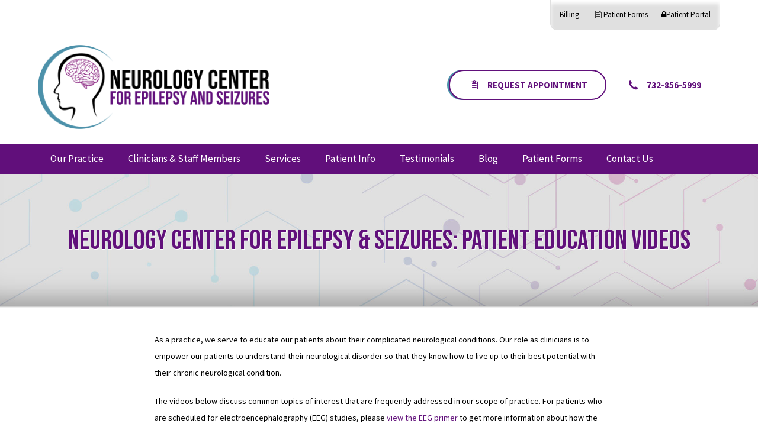

--- FILE ---
content_type: text/html; charset=UTF-8
request_url: https://www.neurocenternj.com/patient-education/
body_size: 39828
content:
<!DOCTYPE html>
<html lang="en-US" class="wpex-color-scheme-default">
<head>
<meta charset="UTF-8">
<script>
var gform;gform||(document.addEventListener("gform_main_scripts_loaded",function(){gform.scriptsLoaded=!0}),document.addEventListener("gform/theme/scripts_loaded",function(){gform.themeScriptsLoaded=!0}),window.addEventListener("DOMContentLoaded",function(){gform.domLoaded=!0}),gform={domLoaded:!1,scriptsLoaded:!1,themeScriptsLoaded:!1,isFormEditor:()=>"function"==typeof InitializeEditor,callIfLoaded:function(o){return!(!gform.domLoaded||!gform.scriptsLoaded||!gform.themeScriptsLoaded&&!gform.isFormEditor()||(gform.isFormEditor()&&console.warn("The use of gform.initializeOnLoaded() is deprecated in the form editor context and will be removed in Gravity Forms 3.1."),o(),0))},initializeOnLoaded:function(o){gform.callIfLoaded(o)||(document.addEventListener("gform_main_scripts_loaded",()=>{gform.scriptsLoaded=!0,gform.callIfLoaded(o)}),document.addEventListener("gform/theme/scripts_loaded",()=>{gform.themeScriptsLoaded=!0,gform.callIfLoaded(o)}),window.addEventListener("DOMContentLoaded",()=>{gform.domLoaded=!0,gform.callIfLoaded(o)}))},hooks:{action:{},filter:{}},addAction:function(o,r,e,t){gform.addHook("action",o,r,e,t)},addFilter:function(o,r,e,t){gform.addHook("filter",o,r,e,t)},doAction:function(o){gform.doHook("action",o,arguments)},applyFilters:function(o){return gform.doHook("filter",o,arguments)},removeAction:function(o,r){gform.removeHook("action",o,r)},removeFilter:function(o,r,e){gform.removeHook("filter",o,r,e)},addHook:function(o,r,e,t,n){null==gform.hooks[o][r]&&(gform.hooks[o][r]=[]);var d=gform.hooks[o][r];null==n&&(n=r+"_"+d.length),gform.hooks[o][r].push({tag:n,callable:e,priority:t=null==t?10:t})},doHook:function(r,o,e){var t;if(e=Array.prototype.slice.call(e,1),null!=gform.hooks[r][o]&&((o=gform.hooks[r][o]).sort(function(o,r){return o.priority-r.priority}),o.forEach(function(o){"function"!=typeof(t=o.callable)&&(t=window[t]),"action"==r?t.apply(null,e):e[0]=t.apply(null,e)})),"filter"==r)return e[0]},removeHook:function(o,r,t,n){var e;null!=gform.hooks[o][r]&&(e=(e=gform.hooks[o][r]).filter(function(o,r,e){return!!(null!=n&&n!=o.tag||null!=t&&t!=o.priority)}),gform.hooks[o][r]=e)}});
</script>

<link rel="profile" href="http://gmpg.org/xfn/11">
<meta name='robots' content='index, follow, max-image-preview:large, max-snippet:-1, max-video-preview:-1' />
	<style>img:is([sizes="auto" i], [sizes^="auto," i]) { contain-intrinsic-size: 3000px 1500px }</style>
	<link rel='preconnect' href='https://www.googletagmanager.com' >
<meta name="theme-color" content="#000000">
<meta name="msapplication-TileColor" content="#000000">
<meta name="msapplication-navbutton-color" content="#000000">
<meta name="apple-mobile-web-app-status-bar-style" content="black">
<meta name="apple-mobile-web-app-capable" content="yes">
<meta name="mobile-web-app-capable" content="yes">
<meta name="viewport" content="width=device-width, initial-scale=1">

	<!-- This site is optimized with the Yoast SEO plugin v26.6 - https://yoast.com/wordpress/plugins/seo/ -->
	<title>Patient Education - Neurology Center For Epilepsy &amp; Seizures</title><link rel="preload" href="https://www.neurocenternj.com/wp-content/themes/Total/assets/lib/ticons/fonts/ticons.woff2" as="font" type="font/woff2" crossorigin><link rel="preload" href="https://www.neurocenternj.com/wp-content/themes/shoreline-total-child/assets/fonts/fontello/font/fontello.woff2?7579156" as="font" crossorigin><link rel="preload" href="https://www.neurocenternj.com/wp-content/cache/perfmatters/www.neurocenternj.com/fonts/JTUSjIg69CK48gW7PXoo9WlhyyTh89Y.woff2" as="font" type="font/woff2" crossorigin><link rel="preload" href="https://www.neurocenternj.com/wp-content/cache/perfmatters/www.neurocenternj.com/fonts/6xK3dSBYKcSV-LCoeQqfX1RYOo3qOK7lujVj9w.woff2" as="font" type="font/woff2" crossorigin><link rel="preload" href="https://www.neurocenternj.com/wp-content/cache/perfmatters/www.neurocenternj.com/fonts/6xKydSBYKcSV-LCoeQqfX1RYOo3ig4vwlxdu3cOWxw.woff2" as="font" type="font/woff2" crossorigin><link rel="preload" href="https://www.neurocenternj.com/wp-content/cache/perfmatters/www.neurocenternj.com/fonts/6xKydSBYKcSV-LCoeQqfX1RYOo3ig4vwlxdu3cOWxw.woff2" as="font" type="font/woff2" crossorigin><style id="perfmatters-used-css">.vc_row:after,.vc_row:before{content:" ";display:table;}.vc_row:after{clear:both;}.vc_column_container{width:100%;}.vc_row{margin-left:-15px;margin-right:-15px;}.vc_col-lg-1,.vc_col-lg-10,.vc_col-lg-11,.vc_col-lg-12,.vc_col-lg-2,.vc_col-lg-3,.vc_col-lg-4,.vc_col-lg-5,.vc_col-lg-6,.vc_col-lg-7,.vc_col-lg-8,.vc_col-lg-9,.vc_col-md-1,.vc_col-md-10,.vc_col-md-11,.vc_col-md-12,.vc_col-md-2,.vc_col-md-3,.vc_col-md-4,.vc_col-md-5,.vc_col-md-6,.vc_col-md-7,.vc_col-md-8,.vc_col-md-9,.vc_col-sm-1,.vc_col-sm-10,.vc_col-sm-11,.vc_col-sm-12,.vc_col-sm-2,.vc_col-sm-3,.vc_col-sm-4,.vc_col-sm-5,.vc_col-sm-6,.vc_col-sm-7,.vc_col-sm-8,.vc_col-sm-9,.vc_col-xs-1,.vc_col-xs-10,.vc_col-xs-11,.vc_col-xs-12,.vc_col-xs-2,.vc_col-xs-3,.vc_col-xs-4,.vc_col-xs-5,.vc_col-xs-6,.vc_col-xs-7,.vc_col-xs-8,.vc_col-xs-9{position:relative;min-height:1px;padding-left:15px;padding-right:15px;box-sizing:border-box;}@media (min-width:768px){.vc_col-sm-1,.vc_col-sm-10,.vc_col-sm-11,.vc_col-sm-12,.vc_col-sm-2,.vc_col-sm-3,.vc_col-sm-4,.vc_col-sm-5,.vc_col-sm-6,.vc_col-sm-7,.vc_col-sm-8,.vc_col-sm-9{float:left;}.vc_col-sm-12{width:100%;}.vc_col-sm-8{width:66.66666667%;}.vc_col-sm-6{width:50%;}.vc_col-sm-offset-2{margin-left:16.66666667%;}}@font-face{font-family:vcpb-plugin-icons;src:url("https://www.neurocenternj.com/wp-content/plugins/js_composer/assets/css/../fonts/vc_icons_v3/fonts/vcpb-plugin-icons.eot?vk8f9n");src:url("https://www.neurocenternj.com/wp-content/plugins/js_composer/assets/css/../fonts/vc_icons_v3/fonts/vcpb-plugin-icons.eot?vk8f9n#iefix") format("embedded-opentype"),url("https://www.neurocenternj.com/wp-content/plugins/js_composer/assets/css/../fonts/vc_icons_v3/fonts/vcpb-plugin-icons.ttf?vk8f9n") format("truetype"),url("https://www.neurocenternj.com/wp-content/plugins/js_composer/assets/css/../fonts/vc_icons_v3/fonts/vcpb-plugin-icons.woff?vk8f9n") format("woff"),url("https://www.neurocenternj.com/wp-content/plugins/js_composer/assets/css/../fonts/vc_icons_v3/fonts/vcpb-plugin-icons.svg?vk8f9n#vcpb-plugin-icons") format("svg");font-weight:400;font-style:normal;font-display:block;}#content .wpb_alert p:last-child,#content .wpb_text_column :last-child,#content .wpb_text_column p:last-child,.wpb_alert p:last-child,.wpb_text_column :last-child,.wpb_text_column p:last-child{margin-bottom:0;}.wpb_button,.wpb_content_element,ul.wpb_thumbnails-fluid>li{margin-bottom:35px;}.wpb-content-wrapper{margin:0;padding:0;border:none;overflow:unset;display:block;}.vc_row[data-vc-full-width]{transition:opacity .5s ease;overflow:hidden;}.vc_row.vc_row-flex{box-sizing:border-box;display:flex;flex-wrap:wrap;}.vc_row.vc_row-flex>.vc_column_container{display:flex;}.vc_row.vc_row-flex>.vc_column_container>.vc_column-inner{flex-grow:1;display:flex;flex-direction:column;z-index:1;}@media (-ms-high-contrast:active),(-ms-high-contrast:none){.vc_row.vc_row-flex>.vc_column_container>.vc_column-inner>*{min-height:1em;}}.vc_row.vc_row-flex::after,.vc_row.vc_row-flex::before{display:none;}.vc_row.vc_row-o-equal-height>.vc_column_container{align-items:stretch;}.vc_column-inner::after,.vc_column-inner::before{content:" ";display:table;}.vc_column-inner::after{clear:both;}.vc_column_container{padding-left:0;padding-right:0;}.vc_column_container>.vc_column-inner{box-sizing:border-box;padding-left:15px;padding-right:15px;width:100%;}.vc_section{padding-left:15px;padding-right:15px;margin-left:-15px;margin-right:-15px;}.vc_section[data-vc-full-width]{transition:opacity .5s ease;overflow:hidden;}.vc_section[data-vc-full-width]>.vc_row{margin-left:0;margin-right:0;}.vc_section[data-vc-stretch-content]{padding-left:0;padding-right:0;}.vc_row.vc_row-o-equal-height>.vc_column_container{align-items:stretch;}.wpb_widgetised_column .wpb_wrapper>ul{margin:0;}.wpb_widgetised_column .wpb_wrapper>ul>li{margin-left:0;background-image:none;list-style:none !important;}.wpb_widgetised_column .wpb_wrapper>ul>li:after,.wpb_widgetised_column .wpb_wrapper>ul>li:before{display:none !important;}.vc_btn3-container{display:block;margin-bottom:21.73913043px;max-width:100%;}.vc_general.vc_btn3{display:inline-block;margin-bottom:0;text-align:center;vertical-align:middle;cursor:pointer;background-image:none;background-color:transparent;color:#5472d2;border:1px solid transparent;box-sizing:border-box;word-wrap:break-word;-webkit-user-select:none;user-select:none;text-decoration:none;position:relative;top:0;transition:all .2s ease-in-out;line-height:normal;box-shadow:none;font-size:14px;padding-top:14px;padding-bottom:14px;padding-left:20px;padding-right:20px;}.vc_general.vc_btn3.active,.vc_general.vc_btn3:active,.vc_general.vc_btn3:focus{outline:0;}.vc_general.vc_btn3:focus,.vc_general.vc_btn3:hover{border:1px solid transparent;text-decoration:none;color:#4868cf;}.vc_btn3.vc_btn3-style-modern{background-image:linear-gradient(to bottom,rgba(255,255,255,.2) 0,rgba(255,255,255,.01) 100%);background-repeat:repeat-x;}.vc_btn3.vc_btn3-shape-rounded{border-radius:5px;}.vc_btn3.vc_btn3-size-md{font-size:14px;padding-top:14px;padding-bottom:14px;padding-left:20px;padding-right:20px;}.vc_btn3.vc_btn3-color-grey,.vc_btn3.vc_btn3-color-grey.vc_btn3-style-flat{color:#666;background-color:#ebebeb;}.vc_btn3.vc_btn3-color-grey.vc_btn3-style-flat:focus,.vc_btn3.vc_btn3-color-grey.vc_btn3-style-flat:hover,.vc_btn3.vc_btn3-color-grey:focus,.vc_btn3.vc_btn3-color-grey:hover{color:#5e5e5e;background-color:#dcdcdc;}.vc_btn3.vc_btn3-color-grey.active,.vc_btn3.vc_btn3-color-grey.vc_btn3-style-flat.active,.vc_btn3.vc_btn3-color-grey.vc_btn3-style-flat:active,.vc_btn3.vc_btn3-color-grey:active{color:#595959;background-color:#d7d7d7;}.vc_btn3.vc_btn3-color-grey.vc_btn3-style-modern{color:#666;border-color:#ebebeb;background-color:#ebebeb;}.vc_btn3.vc_btn3-color-grey.vc_btn3-style-modern:focus,.vc_btn3.vc_btn3-color-grey.vc_btn3-style-modern:hover{color:#5e5e5e;border-color:#dcdcdc;background-color:#dcdcdc;}.vc_btn3.vc_btn3-color-grey.vc_btn3-style-modern.active,.vc_btn3.vc_btn3-color-grey.vc_btn3-style-modern:active{color:#595959;border-color:#d7d7d7;background-color:#d7d7d7;}.vc_btn3-container.vc_btn3-center{text-align:center;}.vc_cta3-container{margin-bottom:35px;margin-left:auto;margin-right:auto;}.vc_cta3-container::after,.vc_cta3-container::before{display:table;content:" ";}.vc_general.vc_cta3{border:1px solid transparent;font-size:1em;padding:28px 28px;word-wrap:break-word;}.vc_general.vc_cta3 .vc_cta3-content{vertical-align:top;}.vc_general.vc_cta3 .vc_cta3-content>:last-child,.vc_general.vc_cta3 .vc_cta3-icons>:last-child{margin-bottom:0;}.vc_general.vc_cta3 .vc_cta3-actions{vertical-align:middle;white-space:nowrap;}@media (min-width:768px){.vc_general.vc_cta3 .vc_cta3-actions .vc_btn3-container{margin:0;}}.vc_general.vc_cta3 h2,.vc_general.vc_cta3 h4{margin-top:0;margin-left:0;margin-right:0;}.vc_general.vc_cta3.vc_cta3-align-center .vc_cta3-content{text-align:center;}.vc_general.vc_cta3.vc_cta3-actions-bottom .vc_cta3-content{margin-bottom:1em;}.vc_general.vc_cta3.vc_cta3-style-classic{border-color:#f0f0f0;background-color:#f7f7f7;}.vc_general.vc_cta3.vc_cta3-style-classic:not(.vc_cta3-color-classic) .vc_cta3-content-header h2,.vc_general.vc_cta3.vc_cta3-style-classic:not(.vc_cta3-color-classic) .vc_cta3-content-header h4{color:inherit;}.vc_general.vc_cta3.vc_cta3-shape-rounded{border-radius:5px;}.vc_progress_bar .vc_single_bar .vc_bar.animated{animation:progress-bar-stripes 2s linear infinite;}@keyframes progress-bar-stripes{from{background-position:40px 0;}to{background-position:0 0;}}.vc_separator{display:flex;flex-direction:row;flex-wrap:nowrap;align-items:center;}.vc_separator h4{line-height:1em;font-size:100%;margin:0;word-wrap:break-word;flex:0 1 auto;}.vc_separator .vc_sep_holder{height:1px;position:relative;flex:1 1 auto;min-width:10%;}.vc_separator .vc_sep_holder .vc_sep_line{height:1px;border-top:1px solid #ebebeb;display:block;position:relative;top:1px;width:100%;}.vc_separator.vc_separator_align_center h4{padding:0 .8em;}.vc_separator.vc_sep_color_grey .vc_sep_line{border-color:#ebebeb;}.vc_sep_width_100{width:100%;}.vc_sep_pos_align_center{margin-left:auto;margin-right:auto;}@keyframes load7{0%,100%,80%{box-shadow:0 2.5em 0 -1.3em rgba(235,235,235,.75);}40%{box-shadow:0 2.5em 0 0 rgba(235,235,235,.75);}}@font-face{font-family:vc_grid_v1;src:url("https://www.neurocenternj.com/wp-content/plugins/js_composer/assets/css/../fonts/vc_grid/vc_grid_v1.eot?-9hbgac");src:url("https://www.neurocenternj.com/wp-content/plugins/js_composer/assets/css/../fonts/vc_grid/vc_grid_v1.eot?#iefix-9hbgac") format("embedded-opentype"),url("https://www.neurocenternj.com/wp-content/plugins/js_composer/assets/css/../fonts/vc_grid/vc_grid_v1.woff?-9hbgac") format("woff"),url("https://www.neurocenternj.com/wp-content/plugins/js_composer/assets/css/../fonts/vc_grid/vc_grid_v1.ttf?-9hbgac") format("truetype"),url("https://www.neurocenternj.com/wp-content/plugins/js_composer/assets/css/../fonts/vc_grid/vc_grid_v1.svg?-9hbgac#vc_grid_v1") format("svg");font-weight:400;font-style:normal;}[class*=" vc_arrow-icon-"],[class^=vc_arrow-icon-]{font-family:vc_grid_v1;speak:none;font-style:normal;font-weight:400;font-variant:normal;text-transform:none;line-height:1;-webkit-font-smoothing:antialiased;-moz-osx-font-smoothing:grayscale;}@keyframes wpb_ttb{0%{transform:translate(0,-10%);opacity:0;}100%{transform:translate(0,0);opacity:1;}}@keyframes wpb_btt{0%{transform:translate(0,10%);opacity:0;}100%{transform:translate(0,0);opacity:1;}}@keyframes wpb_ltr{0%{transform:translate(-10%,0);opacity:0;}100%{transform:translate(0,0);opacity:1;}}@keyframes wpb_rtl{0%{transform:translate(10%,0);opacity:0;}100%{transform:translate(0,0);opacity:1;}}@keyframes wpb_appear{0%{transform:scale(.5);opacity:.1;}100%{transform:scale(1);opacity:1;}}@keyframes vc_woo-add-cart-load{0%,100%,80%{box-shadow:0 2.5em 0 -1.3em rgba(235,235,235,.75);}40%{box-shadow:0 2.5em 0 0 rgba(235,235,235,.75);}}#altEmail_container,.altEmail_container{position:absolute !important;overflow:hidden !important;display:inline !important;height:1px !important;width:1px !important;z-index:-1000 !important;}@font-face{font-family:"fontello";src:url("https://www.neurocenternj.com/wp-content/themes/shoreline-total-child/assets/fonts/fontello/css/../font/fontello.eot?7579156");src:url("https://www.neurocenternj.com/wp-content/themes/shoreline-total-child/assets/fonts/fontello/css/../font/fontello.eot?7579156#iefix") format("embedded-opentype"),url("https://www.neurocenternj.com/wp-content/themes/shoreline-total-child/assets/fonts/fontello/css/../font/fontello.woff2?7579156") format("woff2"),url("https://www.neurocenternj.com/wp-content/themes/shoreline-total-child/assets/fonts/fontello/css/../font/fontello.woff?7579156") format("woff"),url("https://www.neurocenternj.com/wp-content/themes/shoreline-total-child/assets/fonts/fontello/css/../font/fontello.ttf?7579156") format("truetype"),url("https://www.neurocenternj.com/wp-content/themes/shoreline-total-child/assets/fonts/fontello/css/../font/fontello.svg?7579156#fontello") format("svg");font-weight:normal;font-style:normal;}[class^="icon-"]:before,[class*=" icon-"]:before{font-family:"fontello";font-style:normal;font-weight:normal;speak:never;display:inline-block;text-decoration:inherit;width:1em;margin-right:.2em;text-align:center;font-variant:normal;text-transform:none;line-height:1em;margin-left:.2em;-webkit-font-smoothing:antialiased;-moz-osx-font-smoothing:grayscale;}.icon-volunteer:before{content:"";}.icon-document-4:before{content:"";}.icon-icon-14:before{content:"";}.icon-lines:before{content:"";}.icon-phone-11:before{content:"";}.icon-testing:before{content:"";}html,body,div,span,applet,object,iframe,h1,h2,h3,h4,h5,h6,p,blockquote,pre,abbr,acronym,address,big,cite,code,del,dfn,em,img,ins,kbd,q,s,samp,small,strike,strong,sub,sup,tt,var,b,u,i,center,dl,dt,dd,ol,ul,li,fieldset,form,label,legend,table,caption,tbody,tfoot,thead,tr,th,td,article,aside,canvas,details,embed,figure,figcaption,footer,header,hgroup,menu,nav,output,ruby,section,summary,time,mark,audio,video{margin:0;padding:0;border:0;outline:0;font-size:100%;font:inherit;vertical-align:baseline;font-family:inherit;font-style:inherit;font-weight:inherit;}article,aside,details,figcaption,figure,footer,header,hgroup,menu,nav,section{display:block;}html{font-size:62.5%;-webkit-text-size-adjust:100%;-ms-text-size-adjust:100%;}*,*:before,*:after{-webkit-box-sizing:border-box;-moz-box-sizing:border-box;box-sizing:border-box;}article,aside,details,figcaption,figure,footer,header,main,nav,section{display:block;}a img{border:0;}img{max-width:100%;height:auto;}select{max-width:100%;}:root{--wpex-white:#fff;--wpex-black:#000;--wpex-gray-50:#fafafa;--wpex-gray-100:#f7f7f7;--wpex-gray-200:#eee;--wpex-gray-300:#e0e0e0;--wpex-gray-400:#bdbdbd;--wpex-gray-500:#9e9e9e;--wpex-gray-600:#757575;--wpex-gray-700:#616161;--wpex-gray-800:#424242;--wpex-gray-900:#222;--wpex-gray-A900:#262626;--wpex-blue:#4a97c2;--wpex-blue-alt:#327397;--wpex-green:#87bf17;--wpex-green-alt:#679212;--wpex-red:#f73936;--wpex-red-alt:#bf0a08;--wpex-orange:#ee7836;--wpex-orange-alt:#cf5511;--wpex-purple:#9a5e9a;--wpex-purple-alt:#653e65;--wpex-pink:#f261c2;--wpex-pink-alt:#bc0f83;--wpex-teal:#00b3b3;--wpex-teal-alt:#006f6f;--wpex-brown:#804b35;--wpex-brown-alt:#5c3626;--wpex-gold:#fa3;--wpex-gold-alt:#ff9500;--wpex-rosy:#ea2487;--wpex-rosy-alt:#b81265;--wpex-grey:#bdbdbd;--wpex-grey-alt:#9e9e9e;--wpex-accent:#1a73e8;--wpex-accent-alt:#1464cc;--wpex-on-accent:var(--wpex-white);--wpex-on-accent-alt:var(--wpex-white);--wpex-red-error:#dc3232;--wpex-green-success:#46b450;--wpex-yellow-warning:#ffb900;--wpex-blue-info:#00a0d2;--wpex-star-rating-color:#ffc833;--wpex-text-1:var(--wpex-gray-900);--wpex-text-2:var(--wpex-gray-700);--wpex-text-3:var(--wpex-gray-600);--wpex-text-4:var(--wpex-gray-500);--wpex-surface-1:var(--wpex-white);--wpex-surface-2:var(--wpex-gray-100);--wpex-surface-3:var(--wpex-gray-200);--wpex-surface-4:var(--wpex-gray-300);--wpex-alert-bg:var(--wpex-surface-3);--wpex-alert-color:#32373c;--wpex-info-bg:#e5f5fa;--wpex-success-bg:#ecf7ed;--wpex-warning-bg:#fff8e5;--wpex-error-bg:#fbeaea;--wpex-bg-color:var(--wpex-surface-1);--wpex-border-main:var(--wpex-surface-3);--wpex-heading-color:var(--wpex-text-1);--wpex-input-color:var(--wpex-text-2);--wpex-input-bg:var(--wpex-surface-1);--wpex-input-border-color:var(--wpex-surface-4);--wpex-focus-input-color:var(--wpex-input-color);--wpex-focus-input-bg:var(--wpex-input-bg);--wpex-focus-input-border-color:var(--wpex-input-border-color);--wpex-table-thead-bg:var(--wpex-surface-2);--wpex-table-thead-color:var(--wpex-text-1);--wpex-table-th-color:var(--wpex-text-1);--wpex-table-cell-border-color:var(--wpex-border-main);--wpex-brands-facebook:#1877f2;--wpex-brands-twitter:#1da1f2;--wpex-brands-pinterest:#bd081c;--wpex-brands-linkedin:#0a66c2;--wpex-text-xs:.846em;--wpex-text-sm:.923em;--wpex-text-base:1em;--wpex-text-md:1.077em;--wpex-text-lg:1.231em;--wpex-text-xl:1.385em;--wpex-text-2xl:1.615em;--wpex-text-3xl:1.846em;--wpex-text-4xl:2.154em;--wpex-text-5xl:2.462em;--wpex-text-6xl:2.769em;--wpex-text-7xl:3.231em;--wpex-rounded-xs:3px;--wpex-rounded-sm:5px;--wpex-rounded:10px;--wpex-rounded-md:15px;--wpex-rounded-lg:20px;--wpex-rounded-full:9999px;--wpex-leading-tight:1.25;--wpex-leading-snug:1.375;--wpex-leading-normal:1.5;--wpex-leading-relaxed:1.625;--wpex-leading-loose:2;--wpex-tracking-tighter:-.05em;--wpex-tracking-tight:-.025em;--wpex-tracking-normal:0;--wpex-tracking-wide:.025em;--wpex-tracking-wider:.05em;--wpex-tracking-widest:.1em;--wpex-radius-blob-1:30% 70% 70% 30%/53% 30% 70% 47%;--wpex-radius-blob-2:53% 47% 34% 66%/63% 46% 54% 37%;--wpex-radius-blob-3:37% 63% 56% 44%/49% 56% 44% 51%;--wpex-radius-blob-4:63% 37% 37% 63%/43% 37% 63% 57%;--wpex-radius-blob-5:49% 51% 48% 52%/57% 44% 56% 43%;--wpex-shadow-xs:0 0 0 1px rgba(0,0,0,.05);--wpex-shadow-sm:0 1px 2px 0 rgba(0,0,0,.05);--wpex-shadow:0 1px 3px 0 rgba(0,0,0,.1),0 1px 2px 0 rgba(0,0,0,.06);--wpex-shadow-md:0 4px 6px -1px rgba(0,0,0,.1),0 2px 4px -1px rgba(0,0,0,.06);--wpex-shadow-lg:0 10px 15px -3px rgba(0,0,0,.1),0 4px 6px -2px rgba(0,0,0,.05);--wpex-shadow-xl:0 20px 25px -5px rgba(0,0,0,.1),0 10px 10px -5px rgba(0,0,0,.04);--wpex-shadow-2xl:0 25px 50px -12px rgba(0,0,0,.25);--wpex-shadow-inner:inset 0 2px 4px 0 rgba(0,0,0,.06);--wpex-focus-shadow-outline:0 0 0 3px rgba(66,153,225,.5);--wpex-row-gap:20px;--wpex-font-sans:system-ui,-apple-system,BlinkMacSystemFont,"Segoe UI",Roboto,"Helvetica Neue",Arial,"Noto Sans",sans-serif,"Apple Color Emoji","Segoe UI Emoji","Segoe UI Symbol","Noto Color Emoji";--wpex-font-serif:Georgia,Cambria,"Times New Roman",Times,serif;--wpex-font-mono:Menlo,Monaco,Consolas,"Liberation Mono","Courier New",monospace;--wpex-el-margin-bottom:20px;--wpex-bold:600;--wpex-link-decoration-line:none;--wpex-hover-link-decoration-line:underline;--wpex-btn-font-size:1em;--wpex-btn-border-radius:var(--wpex-rounded-xs);--wpex-btn-font-weight:400;--wpex-btn-padding:.538em 1.077em;--wpex-btn-line-height:var(--wpex-body-line-height,1.65);--wpex-btn-border-width:0;--wpex-btn-border-style:none;--wpex-btn-letter-spacing:inherit;--wpex-btn-text-transform:inherit;--wpex-btn-font-family:inherit;--wpex-btn-font-style:inherit;--wpex-heading-line-height:var(--wpex-leading-snug);--wpex-heading-font-weight:var(--wpex-bold);--wpex-container-width:980px;--wpex-container-max-width:90%;--wpex-content-area-width:69%;--wpex-primary-sidebar-width:26%;--wpex-boxed-layout-gutter:30px;--wpex-input-font-size:1em;--wpex-input-line-height:var(--wpex-leading-relaxed);--wpex-input-border-radius:var(--wpex-rounded-xs);--wpex-input-padding:6px 10px;--wpex-input-border-width:1px;--wpex-input-border-style:solid;--wpadminbar-height:32px;}@media screen and (max-width: 782px){:root{--wpadminbar-height:46px;}}.screen-reader-text{clip:rect(1px,1px,1px,1px);position:absolute !important;height:1px;width:1px;overflow:hidden;}.screen-reader-text:focus{background-color:#f1f1f1;border-radius:3px;box-shadow:0 0 2px 2px rgba(0,0,0,.6);clip:auto !important;color:#21759b;display:block;font-size:.875rem;font-weight:bold;height:auto;left:5px;line-height:normal;padding:15px 23px 14px;text-decoration:none;top:5px;width:auto;z-index:100000;}.skip-to-content{left:8px;top:-46px;}.skip-to-content:focus{display:block;z-index:100000;top:8px;height:46px;line-height:46px;padding:0 15px;font-size:16px;background:var(--wpex-surface-3);color:var(--wpex-text-1);box-shadow:0 0 2px 2px rgba(0,0,0,.15);opacity:1;}:where(.wpex-overflow-hidden>a.wpex-inset-0){outline-offset:-4px;}@media (pointer: coarse){:is(a,button,input,textarea):where(:focus,:focus-visible){outline:0;}}html{overflow-x:hidden;overflow-y:scroll;}body{font-family:var(--wpex-body-font-family,var(--wpex-font-sans));font-size:var(--wpex-body-font-size,13px);line-height:var(--wpex-body-line-height,var(--wpex-leading-relaxed));color:var(--wpex-text-2);background-color:var(--wpex-bg-color);overflow-x:hidden;}@supports (overflow: clip){html,body{overflow-x:clip;}}.container{width:var(--wpex-container-width);margin:0 auto;}.wpex-responsive .container{max-width:var(--wpex-container-max-width);}.content-full-width .content-area,.content-area.full-width{width:100%;}#wrap{position:relative;}.clr:after,.wpex-clr:after,.group:after,dl:after,.vc-empty-shortcode-element:after,ul.page-numbers:after,#comments .comment-body:after,.vcex-clr:after,.wpex-slider .sp-nc-thumbnail-container:after,.owl-nav:after{content:"";display:block;height:0;clear:both;visibility:hidden;}.one-third,.span_1_of_3{width:calc(100% / 3);}.wpex-row{margin-left:calc(-1 * ( var(--wpex-row-gap) / 2 ));margin-right:calc(-1 * ( var(--wpex-row-gap) / 2 ));display:flex;flex-wrap:wrap;}.wpex-row .col{margin:0 0 var(--wpex-row-gap);padding:0 calc(var(--wpex-row-gap) / 2);display:flex;flex-direction:column;-mx-flex:0 1 auto;flex:0 1 auto;}.wpex-row .col>div{max-width:100%;}p{margin:0 0 var(--wpex-el-margin-bottom);}a{color:var(--wpex-link-color,var(--wpex-accent));text-decoration-line:var(--wpex-link-decoration-line);text-decoration-color:var(--wpex-link-decoration-color);text-decoration-style:var(--wpex-link-decoration-style);text-decoration-thickness:var(--wpex-link-decoration-thickness);text-underline-offset:var(--wpex-link-underline-offset);}a:hover{color:var(--wpex-hover-link-color,var(--wpex-link-color,var(--wpex-accent)));text-decoration-line:var(--wpex-hover-link-decoration-line,var(--wpex-link-decoration-line));text-decoration-color:var(--wpex-hover-link-decoration-color,var(--wpex-link-decoration-color));text-decoration-style:var(--wpex-hover-link-decoration-style,var(--wpex-link-decoration-style));text-decoration-thickness:var(--wpex-hover-link-decoration-thickness,var(--wpex-link-decoration-thickness));text-underline-offset:var(--wpex-hover-link-underline-offset,var(--wpex-link-underline-offset));}h1,h2,h3,h4,h5,h6,.wpex-h1,.wpex-h2,.wpex-h3,.wpex-h4,.wpex-h5,.wpex-h6{margin:30px 0 var(--wpex-el-margin-bottom);}h1 a,h2 a,h3 a,h4 a,h5 a,h6 a,.wpex-h1 a,.wpex-h2 a,.wpex-h3 a,.wpex-h4 a,.wpex-h5 a,.wpex-h6 a{text-decoration:none;color:var(--wpex-heading-link-color,currentColor);}h1 a:hover,h2 a:hover,h3 a:hover,h4 a:hover,h5 a:hover,h6 a:hover,.wpex-h1 a:hover,.wpex-h2 a:hover,.wpex-h3 a:hover,.wpex-h4 a:hover,.wpex-h5 a:hover,.wpex-h6 a:hover{text-decoration:none;color:var(--wpex-hover-heading-link-color,var(--wpex-accent));}h1,h2,h3,h4,h5,h6,.wpex-h1,.wpex-h2,.wpex-h3,.wpex-h4,.wpex-h5,.wpex-h6,.theme-heading,.wpex-heading,.wpex-font-heading,.page-header-title,.entry-title{color:var(--wpex-heading-color);font-style:var(--wpex-heading-font-style);font-weight:var(--wpex-heading-font-weight);font-family:var(--wpex-heading-font-family);line-height:var(--wpex-heading-line-height);letter-spacing:var(--wpex-heading-letter-spacing);text-transform:var(--wpex-heading-text-transform);}h1,.wpex-h1{font-size:var(--wpex-text-3xl);}h2,.wpex-h2{font-size:var(--wpex-text-2xl);}h4,.wpex-h4{font-size:var(--wpex-text-lg);}:is(.typography-light,.typography-white,.typography-white-shadow,.typography-black) :is(p,a,h1,h2,h3,h4,h5,h6,.vcex-heading,.wpex-text-1,.wpex-text-2,.wpex-text-3,.wpex-text-4){color:currentColor;}ul,ol{margin-left:var(--wpex-list-margin-side,32px);margin-bottom:var(--wpex-list-margin-bottom,var(--wpex-el-margin-bottom));list-style-position:var(--wpex-list-style-position,"outside");}li ul,li ol{--wpex-list-margin-bottom:0;--wpex-list-margin-side:var(--wpex-child-list-margin-side,32px);}button,input,select,textarea{font-size:100%;line-height:inherit;margin:0;vertical-align:baseline;}input[type="date"],input[type="time"],input[type="datetime-local"],input[type="week"],input[type="month"],input[type="text"],input[type="email"],input[type="url"],input[type="password"],input[type="search"],input[type="tel"],input[type="number"],textarea,.wp-block-post-comments-form input:not([type=submit]),.wp-block-post-comments-form textarea{display:inline-block;font-family:inherit;font-weight:inherit;text-align:inherit;max-width:100%;font-size:var(--wpex-input-font-size);line-height:var(--wpex-input-line-height);transition:var(--wpex-input-transition);padding:var(--wpex-input-padding);border-radius:var(--wpex-input-border-radius);color:var(--wpex-input-color);background:var(--wpex-input-bg);box-shadow:var(--wpex-input-box-shadow,none);border:var(--wpex-input-border-width) var(--wpex-input-border-style) var(--wpex-input-border-color);-webkit-appearance:none;-moz-appearance:none;appearance:none;}input[type="date"]:focus,input[type="time"]:focus,input[type="datetime-local"]:focus,input[type="week"]:focus,input[type="month"]:focus,input[type="text"]:focus,input[type="email"]:focus,input[type="url"]:focus,input[type="password"]:focus,input[type="search"]:focus,input[type="tel"]:focus,input[type="number"]:focus,textarea:focus,.wp-block-post-comments-form input:not([type=submit]):focus,.wp-block-post-comments-form textarea:focus{outline:var(--wpex-focus-input-outline-width) solid var(--wpex-focus-input-outline-color);outline-offset:var(--wpex-focus-input-outline-offset);color:var(--wpex-focus-input-color);background:var(--wpex-focus-input-bg);border-color:var(--wpex-focus-input-border-color);box-shadow:var(--wpex-focus-input-box-shadow,none);}input[type="search"]::-webkit-search-decoration,input[type="search"]::-webkit-search-cancel-button,input[type="search"]::-webkit-search-results-button,input[type="search"]::-webkit-search-results-decoration{display:none;}textarea{width:100%;max-width:100%;}select{color:inherit;background-color:var(--wpex-input-bg);border:1px solid var(--wpex-input-border-color);outline:0;}input[type="checkbox"],input[type="radio"]{margin-right:5px;}input:-webkit-autofill,input:autofill{filter:none;}::-webkit-input-placeholder{color:inherit;opacity:.7;}:-moz-placeholder{color:inherit;opacity:.7;}::-moz-placeholder{color:inherit;opacity:.7;}:-ms-input-placeholder{color:inherit;opacity:.7;}@supports (-webkit-overflow-scrolling: touch){input[type="color"],input[type="date"],input[type="datetime"],input[type="datetime-local"],input[type="email"],input[type="month"],input[type="number"],input[type="password"],input[type="search"],input[type="tel"],input[type="text"],input[type="time"],input[type="url"],input[type="week"],select,textarea{font-size:16px;}}.full-width-input :is(input[type="date"],input[type="time"],input[type="datetime-local"],input[type="week"],input[type="month"],input[type="text"],input[type="email"],input[type="url"],input[type="password"],input[type="search"],input[type="tel"],input[type="number"],input[type="submit"],textarea,select,.wpex-select-wrap,.wpex-multiselect-wrap){width:100%;}.theme-button,.color-button,input[type="submit"],button:where([type="submit"],[type="reset"]),.button,.added_to_cart{display:inline-block;cursor:pointer;-webkit-appearance:none;-webkit-font-smoothing:inherit;text-decoration:none !important;text-align:center;max-width:100%;padding:var(--wpex-btn-padding);transition:.15s all ease;background-color:var(--wpex-btn-bg,var(--wpex-accent));border-radius:var(--wpex-btn-border-radius);border-width:var(--wpex-btn-border-width);border-style:var(--wpex-btn-border-style);border-color:var(--wpex-btn-border-color,currentColor);color:var(--wpex-btn-color,var(--wpex-on-accent));font-size:var(--wpex-btn-font-size);font-family:var(--wpex-btn-font-family);font-style:var(--wpex-btn-font-style);text-transform:var(--wpex-btn-text-transform);letter-spacing:var(--wpex-btn-letter-spacing);line-height:var(--wpex-btn-line-height);font-weight:var(--wpex-btn-font-weight);}.theme-button p,.vcex-button p{margin:0;}.theme-button:hover,.color-button:hover,input[type="submit"]:hover,button:where([type="submit"]:hover,[type="reset"]:hover),.button:hover,.added_to_cart:hover{color:var(--wpex-hover-btn-color,var(--wpex-on-accent-alt));background-color:var(--wpex-hover-btn-bg,var(--wpex-accent-alt));border-color:var(--wpex-hover-btn-border-color,var(--wpex-btn-border-color,currentColor));text-decoration:none;}.theme-button:active,.color-button:active,input[type="submit"]:active,button:where([type="submit"]:active,[type="reset"]:active),.button:active,.active>.theme-button,.theme-button.active{color:var(--wpex-active-btn-color,var(--wpex-hover-btn-color,var(--wpex-on-accent-alt)));background-color:var(--wpex-active-btn-bg,var(--wpex-hover-btn-bg,var(--wpex-accent-alt)));border-color:var(--wpex-active-btn-border-color,var(--wpex-hover-btn-border-color,var(--wpex-btn-border-color,currentColor)));}button{cursor:pointer;}:is(.theme-button,.color-button,.theme-txt-link).small{font-size:var(--wpex-text-sm);}:is(.theme-button,.color-button,.theme-txt-link).medium{font-size:var(--wpex-text-md);}:is(.theme-button,.color-button,.theme-txt-link).large{font-size:var(--wpex-text-xl);}:is(.theme-button,.color-button,.theme-txt-link).align-left{float:left;}:is(.theme-button,.color-button,.theme-txt-link).align-right{float:right;}.theme-button-icon-left,.color-button-icon-left{padding-right:.769em;}body .textleft{text-align:left;}:is(.entry,.vcex-post-content-c,.wpb_wrapper,#site-header-inner,.footer-builder-content)>:where([class*="wp-block-"]):not(.wp-block-separator):not(.wp-block-heading){margin-bottom:var(--wpex-block-margin-bottom,var(--wpex-el-margin-bottom));}:is(#site-header-inner,.footer-builder-content)>:last-child,.wp-block-post,.wpex-mb-0{--wpex-block-margin-bottom:0px;}.wpex-card-media.wpex-self-stretch :is(.wpex-card-video,.wpex-responsive-media){height:100%;}[class*="wpex-card-template_"] .vc_row-o-equal-height .wpb_wrapper{flex-grow:1;display:flex;flex-direction:column;justify-content:inherit;}[class*="wpex-card-template_"] .vc_row-o-equal-height .wpb_wrapper .vcex-button{align-self:flex-start;}:is(iframe,embed,video){max-width:100%;}.wpex-responsive-media{display:block;}.wpex-responsive-media :is(iframe,object,embed){width:100%;height:100%;aspect-ratio:16/9;display:block;}.wpex-image-hover:is(.grow,.side-pan,.vertical-pan):where(.overlay-parent,.entry-media,.wpex-card-thumbnail,.related-post-thumb){display:inline-block;overflow:hidden;vertical-align:top;}.wpex-image-hover.grow:where(:not(.overlay-parent,.entry-media,.wpex-card-thumbnail,.related-post-thumb)) img:hover{position:relative;z-index:1;}.wpex-hamburger-icon{position:relative;display:inline-block;height:calc(( var(--wpex-hamburger-icon-bar-height,3px) * 3 ) + ( var(--wpex-hamburger-icon-gutter,4px) * 2 ));width:calc(var(--wpex-hamburger-icon-width,22px));}.wpex-hamburger-icon>span,.wpex-hamburger-icon>span::before,.wpex-hamburger-icon>span::after{background:currentColor;content:"";display:block;left:0;position:absolute;height:var(--wpex-hamburger-icon-bar-height,3px);width:100%;transform-style:preserve-3d;}.wpex-hamburger-icon>span{top:50%;margin-top:calc(-1 * ( var(--wpex-hamburger-icon-bar-height,3px) / 2 ));}.wpex-hamburger-icon>span::before{top:calc(-1 * ( var(--wpex-hamburger-icon-bar-height,3px) + var(--wpex-hamburger-icon-gutter,4px) ));}.wpex-hamburger-icon>span::after{top:calc(( var(--wpex-hamburger-icon-bar-height,3px) + var(--wpex-hamburger-icon-gutter,4px) ));}.wpex-hamburger-icon--animate>span{transition:background 10ms .15s ease;}.wpex-hamburger-icon--animate>span::before,.wpex-hamburger-icon--animate>span::after{transition:top .15s .2s ease,transform .15s .05s ease;}.wpex-linkedin{--wpex-brand-color:#0a66c2;}.wpex-instagram{--wpex-brand-color:#bc2a8d;}.wpex-social-btn{display:inline-flex;align-items:center;justify-content:center;font-size:inherit;color:inherit;height:1.846em;width:1.846em;line-height:1;cursor:pointer;text-align:center;border-radius:inherit;transition:.15s all ease;box-sizing:content-box;text-decoration:none;padding:0;vertical-align:top;letter-spacing:normal;}.wpex-social-btn:hover{text-decoration:none;}.wpex-social-btn svg{fill:currentColor;}.wpex-social-btn:where(button){border:0;}.wpex-social-btn-minimal{color:var(--wpex-gray-400);border:1px solid var(--wpex-surface-3);}.wpex-social-btn-minimal:hover{color:var(--wpex-brand-color,var(--wpex-accent));background:var(--wpex-surface-2);}.wpex-social-color,.wpex-social-color:hover,.wpex-social-color-hover:hover{color:var(--wpex-brand-color);}.wpex-select-wrap{position:relative;border:var(--wpex-input-border-width) var(--wpex-input-border-style) var(--wpex-input-border-color);border-radius:var(--wpex-input-border-radius);color:var(--wpex-input-color);background:var(--wpex-input-bg);box-shadow:var(--wpex-input-box-shadow,none);}.wpex-select-wrap:focus-within{outline:var(--wpex-focus-input-outline-width) solid var(--wpex-focus-input-outline-color);outline-offset:var(--wpex-focus-input-outline-offset);color:var(--wpex-focus-input-color);background:var(--wpex-focus-input-bg);border-color:var(--wpex-focus-input-border-color);box-shadow:var(--wpex-focus-input-box-shadow,none);}.wpex-select-wrap select{position:relative;z-index:2;width:100%;max-width:100%;padding:0 30px 0 8px;color:inherit;height:36px;line-height:36px;border:0;outline:0;border-radius:0;background:none;box-shadow:none;-webkit-appearance:none;-moz-appearance:none;appearance:none;cursor:pointer;}.wpex-select-wrap select::-ms-expand{display:none;}.wpex-select-arrow{position:absolute;z-index:1;right:10px;top:50%;transform:translateY(-50%);font-size:18px;line-height:1;color:inherit;}#site-scroll-top{min-height:35px;min-width:35px;font-size:16px;z-index:998;}#top-bar{--wpex-link-color:currentColor;--wpex-hover-link-color:var(--wpex-link-color);--wpex-link-decoration-line:none;--wpex-hover-link-decoration-line:underline;--wpex-link-decoration-color:currentColor;--wpex-hover-link-decoration-color:currentColor;}#top-bar-content span.wpex-inline{display:inline-block;}#top-bar-content span.wpex-inline :is(.ticon,.wpex-svg-icon){margin-right:7px;}.top-bar-right .wpex-inline{margin-left:20px;}#site-logo .logo-img{vertical-align:middle;height:auto;max-width:100%;}.wpex-dropdown-menu{margin:0;padding:0;list-style:none;}.wpex-dropdown-menu>.menu-item{float:left;}.wpex-dropdown-menu .menu-item{position:relative;white-space:nowrap;}.wpex-dropdown-menu .sub-menu{margin:0;padding:0;list-style:none;}.wpex-dropdown-menu .sub-menu:not(.megamenu__inner-ul){position:absolute;top:100%;left:0;transition:all var(--wpex-dropmenu-transition-duration,.3s);visibility:hidden;opacity:0;z-index:-10;}.wpex-dropdown-menu .sub-menu:not(.megamenu__inner-ul) .sub-menu{top:0;left:100%;}.wpex-dropdown-menu--onhover .menu-item.wpex-touched>.sub-menu,.wpex-dropdown-menu--onhover .menu-item:hover>.sub-menu,.wpex-dropdown-menu--onhover .menu-item:focus-within>.sub-menu,.wpex-dropdown-menu--onclick .menu-item.wpex-active>.sub-menu{visibility:visible;opacity:1;z-index:10001;margin:0;}.main-navigation a{text-decoration:none;}.main-navigation-ul .sub-menu{min-width:var(--wpex-dropmenu-width,140px);}.main-navigation-ul>.menu-item:not(:last-child){margin-right:var(--wpex-main-nav-gutter);}.main-navigation-ul>.menu-item>a{display:block;color:var(--wpex-main-nav-link-color,var(--wpex-text-2));background:var(--wpex-main-nav-link-bg);padding:var(--wpex-main-nav-link-padding-y,0px) var(--wpex-main-nav-link-padding-x,0px);line-height:normal;}.main-navigation-ul>.menu-item>a>.link-inner{display:inline-block;line-height:normal;background:var(--wpex-main-nav-link-inner-bg);border-radius:var(--wpex-main-nav-link-inner-border-radius,3px);padding:var(--wpex-main-nav-link-inner-padding-y) var(--wpex-main-nav-link-inner-padding-x);}.main-navigation .link-inner>.ticon,.main-navigation .link-inner>.wpex-svg-icon,.main-navigation-six .wpex-menu-search-icon{margin-right:var(--wpex-main-nav-icon-margin,.615em);}.main-navigation-ul>.menu-item:not(.megamenu) .sub-menu .menu-item-has-children .link-inner{display:flex;align-items:center;}.main-navigation-ul>.menu-item:hover>a,.main-navigation-ul>.menu-item.dropdown.sfHover>a,.main-navigation-ul>.menu-item.wpex-active>a{background:var(--wpex-hover-main-nav-link-bg);color:var(--wpex-hover-main-nav-link-color,var(--wpex-accent,var(--wpex-main-nav-link-color,var(--wpex-text-2))));}.main-navigation-ul>.menu-item:hover>a>.link-inner,.main-navigation-ul>.menu-item.dropdown.sfHover>a>.link-inner,.main-navigation-ul>.menu-item.wpex-active>a>.link-inner{background:var(--wpex-hover-main-nav-link-inner-bg);}.main-navigation-ul>.current-menu-item>a,.main-navigation-ul>.current-menu-ancestor>a{background:var(--wpex-active-main-nav-link-bg);color:var(--wpex-active-main-nav-link-color,var(--wpex-accent,var(--wpex-main-nav-link-color,var(--wpex-text-2))));}.main-navigation-ul>.current-menu-item>a>.link-inner,.main-navigation-ul>.current-menu-ancestor>a>.link-inner{background:var(--wpex-active-main-nav-link-inner-bg);}#site-navigation-wrap{transition:background-color .15s ease,border-color .15s ease;}.main-navigation-ul .sub-menu{padding:var(--wpex-dropmenu-padding,0px);background:var(--wpex-dropmenu-bg,var(--wpex-surface-1));box-shadow:var(--wpex-dropmenu-box-shadow);border:var(--wpex-dropmenu-border-width,1px) solid var(--wpex-dropmenu-border-color,var(--wpex-surface-3));}.main-navigation-ul .sub-menu ul{text-align:left;}.main-navigation-ul .sub-menu .menu-item{padding:0;}.main-navigation-ul .sub-menu .menu-item:first-child ul{margin-top:0;}.main-navigation-ul .sub-menu .menu-item a{display:block;float:none;padding:var(--wpex-dropmenu-link-padding-y,8px) var(--wpex-dropmenu-link-padding-x,12px);height:auto;margin:0px;border:0px;line-height:1.4em;font-size:.923em;color:var(--wpex-dropmenu-link-color,var(--wpex-text-2));border-bottom:var(--wpex-dropmenu-link-border-width,var(--wpex-dropmenu-border-width,1px)) solid var(--wpex-dropmenu-border-color,var(--wpex-surface-3));}.main-navigation-ul .sub-menu .menu-item a:hover{color:var(--wpex-hover-dropmenu-link-color,var(--wpex-dropmenu-link-color,var(--wpex-text-2)));background:var(--wpex-hover-dropmenu-link-bg,var(--wpex-surface-2));}.main-navigation-ul .sub-menu .menu-item:last-child>a{border-bottom:0;}.main-navigation-ul .sub-menu .current-menu-item>a{color:var(--wpex-active-dropmenu-link-color,var(--wpex-dropmenu-link-color,var(--wpex-text-2)));background:var(--wpex-active-dropmenu-link-bg);}.main-navigation-ul .sub-menu .current-menu-item>a:hover{color:var(--wpex-active-hover-dropmenu-link-color,var(--wpex-hover-dropmenu-link-color,var(--wpex-dropmenu-link-color,var(--wpex-text-2))));background:var(--wpex-active-hover-dropmenu-link-bg,var(--wpex-hover-dropmenu-link-bg,var(--wpex-surface-2)));}.navbar-fixed-line-height .main-navigation-ul>.menu-item>a{height:var(--wpex-main-nav-height,50px);line-height:var(--wpex-main-nav-line-height,var(--wpex-main-nav-height,50px));}#site-header.dyn-styles .logo-img[data-sticky-logo],.not-sticky .logo-img[data-sticky-logo]{display:none;}.header-two{background:var(--wpex-surface-1);}.header-two-aside{float:right;text-align:right;font-size:var(--wpex-text-md);}.header-two-aside input{text-align:left;}.header-two-logo{float:left;}.navbar-style-two{--wpex-main-nav-link-padding-y:0;--wpex-main-nav-link-padding-x:20px;background:var(--wpex-main-nav-bg,var(--wpex-surface-1));border-style:solid;border-width:var(--wpex-main-nav-border-width,1px) 0 0;border-color:var(--wpex-main-nav-border-color,var(--wpex-surface-3));}.navbar-style-two .main-navigation-ul{width:100%;float:left;border-left:var(--wpex-main-nav-item-border-width,1px) solid var(--wpex-main-nav-border-color,var(--wpex-surface-3));}.navbar-style-two .main-navigation-ul a{transition:all .15s ease;}.navbar-style-two .main-navigation-ul>.menu-item{border-right:var(--wpex-main-nav-item-border-width,1px) solid var(--wpex-main-nav-border-color,var(--wpex-surface-3));}.navbar-style-two:not(.wpex-stretch-items) .main-navigation-ul{border-right:var(--wpex-main-nav-item-border-width,1px) solid var(--wpex-main-nav-border-color,var(--wpex-surface-3));}#mobile-menu{--wpex-link-color:currentColor;--wpex-hover-link-color:currentColor;}#mobile-menu a{position:relative;font-size:22px;text-decoration:none;display:inline-flex;align-items:center;}.main-navigation .megamenu{position:static;}.main-navigation .megamenu>.sub-menu{display:grid;width:100%;left:0;right:auto;border-radius:0;padding:var(--wpex-megamenu-padding,calc(var(--wpex-megamenu-gutter,24px) / 2));gap:var(--wpex-megamenu-gutter,24px);}.main-navigation .megamenu>.sub-menu>.menu-item{--wpex-dropmenu-border-width:0px;--wpex-dropmenu-link-border-width:0px;display:block;float:left;padding:0px;margin:0;width:100%;}.main-navigation .megamenu>.sub-menu>.menu-item:not(:first-child)::before{content:"";display:block;position:absolute;top:0;left:calc(-1 * ( var(--wpex-megamenu-gutter,24px) / 2 ));transform:translateX(-50%);height:100%;width:0;border-left:var(--wpex-megamenu-divider-width,1px) solid var(--wpex-megamenu-divider-color,var(--wpex-dropmenu-border-color,var(--wpex-surface-3)));}.main-navigation .megamenu>.sub-menu>.menu-item a{word-wrap:break-word;white-space:normal;}.main-navigation .megamenu>.sub-menu>.menu-item.menu-item-has-children>a{margin-bottom:var(--wpex-megamenu-heading-margin-bottom,0px);}.main-navigation .megamenu>.sub-menu>.menu-item.menu-item-has-children>a[href="#"]{pointer-events:none;}.main-navigation .megamenu>.sub-menu>.menu-item.menu-item-has-children>a:hover{background:none;}.main-navigation .megamenu>.sub-menu>.menu-item.menu-item-has-children>a .link-inner{font-weight:var(--wpex-megamenu-heading-font-weight,var(--wpex-bold));color:var(--wpex-megamenu-heading-color,var(--wpex-text-1));font-size:var(--wpex-megamenu-heading-font-size,1.03em);}.main-navigation .megamenu>.sub-menu>.menu-item>.sub-menu{position:relative;list-style:none;display:block !important;margin:0 !important;padding:0 !important;top:initial !important;left:initial !important;right:initial !important;width:100% !important;min-width:0 !important;position:relative !important;opacity:1 !important;border:none !important;box-shadow:none !important;}.main-navigation .megamenu>.sub-menu>.menu-item .sub-menu>.menu-item>.sub-menu{margin-left:var(--wpex-dropmenu-link-padding-x,12px);padding:0;border:0;min-width:0;box-shadow:none;}.main-navigation .megamenu.col-2>.sub-menu{grid-template-columns:repeat(2,minmax(0,2fr));}.main-navigation .megamenu.col-3>.sub-menu{grid-template-columns:repeat(3,minmax(0,2fr));}.centered-minimal-page-header .page-header-title{font-weight:400;font-size:var(--wpex-text-5xl);}.sidebar-box input{max-width:100%;}.entry-media{position:relative;}.entry-title{display:block;margin:0;overflow-wrap:break-word;word-wrap:break-word;font-size:var(--wpex-text-md);}.entry-title a{text-decoration:none;color:var(--wpex-heading-link-color,currentColor);}.entry-title a:hover{text-decoration:none;color:var(--wpex-hover-heading-link-color,var(--wpex-accent));}.widget{--wpex-list-margin-side:0px;--wpex-list-margin-bottom:0px;}.widget ul{list-style:none;}.widget ul li a{overflow-wrap:break-word;word-wrap:break-word;}.wpex-info-widget-icon{min-width:1em;}#footer-bottom{--wpex-link-decoration-line:none;--wpex-hover-link-decoration-line:none;--wpex-link-decoration-color:currentColor;--wpex-hover-link-decoration-color:currentColor;}@media print{body{--wpex-container-width:100%;--wpex-content-area-width:100%;--wpex-container-max-width:none;}body .wpex-print-hidden{display:none;}}@media only screen and (max-width: 959px){:root{--wpex-content-area-width:100%;--wpex-primary-sidebar-width:100%;}}@media only screen and (min-width: 768px) and (max-width: 959px){.tablet-fullwidth-columns :is(.vc_vc_column,.wpb_column){width:100% !important;margin-left:0 !important;margin-right:0 !important;height:auto !important;}}@media only screen and (max-width: 767px){.col,.one-half,.one-third,.one-fourth,.one-fifth,.blog-entry,.wpex-row .col,.wpex-row.vcex-no-margin-grid .col,#footer-widgets .col{width:100%;}#main .widget_nav_menu li a:before{display:none;}}@media only screen and (max-width: 479px){#top-bar-content span.wpex-inline{display:block;margin:0 0 5px;}}@media only screen and (max-width: 1023px){.visible-desktop{display:none !important;}}@media only screen and (min-width: 1024px){.hidden-desktop{display:none !important;}}.wpex-surface-dark{--wpex-surface-1:var(--wpex-gray-A900);--wpex-surface-2:rgba(255,255,255,.03);--wpex-surface-3:rgba(255,255,255,.06);--wpex-surface-4:rgba(255,255,255,.1);--wpex-text-1:var(--wpex-white);--wpex-text-2:var(--wpex-gray-500);--wpex-text-3:var(--wpex-gray-600);--wpex-text-4:var(--wpex-gray-700);--wpex-link-color:var(--wpex-gray-400);--wpex-hover-link-color:var(--wpex-white);--wpex-heading-color:var(--wpex-white);--wpex-hover-heading-link-color:var(--wpex-hover-link-color);--wpex-widget-link-color:var(--wpex-link-color);--wpex-hover-widget-link-color:var(--wpex-hover-link-color);--wpex-border-main:rgba(255,255,255,.06);--wpex-table-thead-bg:var(--wpex-surface-2);--wpex-table-cell-border-color:var(--wpex-border-main);--wpex-table-thead-color:var(--wpex-text-1);--wpex-table-th-color:var(--wpex-text-1);--wpex-input-bg:var(--wpex-white);--wpex-input-color:var(--wpex-gray-700);--wpex-input-border-color:var(--wpex-border-main);--wpex-focus-input-color:var(--wpex-input-color);--wpex-focus-input-bg:var(--wpex-input-bg);--wpex-focus-input-border-color:var(--wpex-input-border-color);background:var(--wpex-surface-1);color:var(--wpex-text-2);}.wpex-surface-dark :is(h1,h2,h3,h4,h5,h6,.wpex-h1,.wpex-h2,.wpex-h3,.wpex-h4,.wpex-h5,.wpex-h6,.theme-heading,.page-header-title,.wpex-heading,.entry-title,.wpex-font-heading){color:var(--wpex-heading-color);}.wpex-surface-dark label{color:var(--wpex-text-2);}.wpex-heading{display:block;font-size:inherit;margin:0;padding:0;}.wpex-heading a{color:inherit;text-decoration:none;}.wpex-heading a:hover{color:var(--wpex-hover-heading-link-color,var(--wpex-accent));}.wpex-bordered{border:1px solid var(--wpex-border-main);padding:20px;}.wpex-text-2,.wpex-hover-text-2:hover{color:var(--wpex-text-2);}.wpex-text-4,.wpex-hover-text-4:hover{color:var(--wpex-text-4);}.wpex-surface-1,.wpex-hover-surface-1:hover{background-color:var(--wpex-surface-1);}.wpex-surface-2,.wpex-hover-surface-2:hover{background-color:var(--wpex-surface-2);}.wpex-items-center{align-items:center;}@keyframes wpexSpin{from{transform:rotate(0deg);}to{transform:rotate(360deg);}}@keyframes wpexPing{0%{transform:scale(1);opacity:1;}75%,100%{transform:scale(2);opacity:0;}}@keyframes wpexPulse{0%,100%{opacity:1;}50%{opacity:.5;}}@keyframes wpexBounce{0%,100%{transform:translateY(-25%);animation-timing-function:cubic-bezier(.8,0,1,1);}50%{transform:translateY(0);animation-timing-function:cubic-bezier(0,0,.2,1);}}.wpex-bg-accent,.wpex-hover-bg-accent:hover{background-color:var(--wpex-accent);}.wpex-bg-black,.wpex-hover-bg-black:hover{background-color:var(--wpex-black);}.wpex-bg-gray-900,.wpex-hover-bg-gray-900:hover{background-color:var(--wpex-gray-900);}.wpex-bg-accent,a.wpex-bg-accent,.wpex-hover-bg-accent:hover{color:var(--wpex-on-accent);}.wpex-bg-cover{background-size:cover;}.wpex-bg-no-repeat{background-repeat:no-repeat;}.wpex-bg-center{background-position:center;}.wpex-rounded-full{border-radius:var(--wpex-rounded-full) !important;}.wpex-border-main{border-color:var(--wpex-border-main);}.wpex-border-solid{border-style:solid;}.wpex-border-t{border-top-width:1px;}.wpex-border-b{border-bottom-width:1px;}.wpex-box-content{box-sizing:content-box;}.wpex-hidden{display:none;}.wpex-block{display:block;}.wpex-inline-block{display:inline-block;}.wpex-inline{display:inline;}.wpex-flex{display:flex;}.wpex-inline-flex{display:inline-flex;}.wpex-table{display:table;}.wpex-table-cell{display:table-cell;}[class*="wpex-grid-cols-"],[class*="wpex-sm-grid-cols-"],[class*="wpex-md-grid-cols-"],[class*="wpex-lg-grid-cols-"],[class*="wpex-xl-grid-cols-"]{grid-template-columns:repeat(var(--wpex-grid-columns),minmax(0,1fr));}.wpex-flex-row-reverse{flex-direction:row-reverse;}.wpex-flex-grow{flex-grow:1;}.wpex-antialiased{-webkit-font-smoothing:antialiased;-moz-osx-font-smoothing:grayscale;}.wpex-text-sm{font-size:var(--wpex-text-sm);}.wpex-text-md{font-size:var(--wpex-text-md);}.wpex-text-2xl{font-size:var(--wpex-text-2xl);}.wpex-text-5xl{font-size:var(--wpex-text-5xl);}.wpex-h-100{height:100%;}.wpex-justify-center{justify-content:center;}.wpex-justify-between{justify-content:space-between;}.wpex-leading-none{line-height:1;}.wpex-list-none{list-style-type:none;}.wpex-first-mt-0>:first-child{margin-top:0;}.wpex-last-mb-0>:last-child{margin-bottom:0;}.wpex-last-mr-0>:last-child{margin-right:0;}.wpex-m-0{margin:0;}.wpex-mr-5{margin-right:5px;}.wpex-mb-5{margin-bottom:5px;}.wpex-mb-10{margin-bottom:10px;}.wpex-mr-15{margin-right:15px;}.wpex-mt-20{margin-top:20px;}.wpex-mb-20{margin-bottom:20px;}.wpex-mr-25{margin-right:25px;}.wpex-mb-25{margin-bottom:25px;}.wpex-mb-30{margin-bottom:30px;}.wpex-mb-40{margin-bottom:40px;}.wpex-opacity-0,.wpex-hover-opacity-0:hover{opacity:0;}.wpex-opacity-60,.wpex-hover-opacity-60:hover{opacity:.6;}.wpex-overflow-hidden,.wpex-overflow-clip{overflow:hidden;}@supports (overflow: clip){.wpex-overflow-clip{overflow:clip;}}.wpex-py-15{padding-top:15px;padding-bottom:15px;}.wpex-py-20{padding-top:20px;padding-bottom:20px;}.wpex-py-30{padding-top:30px;padding-bottom:30px;}.wpex-fixed{position:fixed;}.wpex-relative{position:relative;}.wpex-absolute{position:absolute;}.wpex-inset-0{top:0;right:0;bottom:0;left:0;}.wpex-right-0{right:0;}.wpex-bottom-0{bottom:0;}.wpex-text-center{text-align:center;}.wpex-no-underline,.wpex-no-underline:is(:any-link,:hover,:focus,:active),.wpex-hover-underline,.wpex-hover-line-through{text-decoration-line:none;}.wpex-decoration-current,.wpex-decoration-current:is(:hover,:active,.active){text-decoration-color:currentColor;}.wpex-decoration-transparent,.wpex-decoration-transparent:is(:hover,:active,.active){text-decoration-color:transparent;}.wpex-decoration-accent,.wpex-decoration-accent:is(:hover,:active,.active){text-decoration-color:var(--wpex-accent);}.wpex-transition-all{transition-property:all;}.wpex-transition-opacity{transition-property:opacity;}[class*='wpex-transition-']{transition-duration:150ms;}.wpex-duration-200{transition-duration:200ms;}.wpex-duration-300{transition-duration:300ms;}.wpex-align-middle{vertical-align:middle;}.wpex-invisible{visibility:hidden;}.wpex-z-9999{z-index:9999;}@media only screen and (min-width: 768px){.wpex-md-flex{display:flex;}.wpex-md-text-left{text-align:left;}.wpex-md-text-initial{text-align:initial;}.wpex-md-items-center{align-items:center;}.wpex-md-justify-between{justify-content:space-between;}}body .wpex-round{border-radius:var(--wpex-rounded-full);}.vc_column-inner{margin-bottom:var(--wpex-vc-column-inner-margin-bottom);}.templatera_shortcode>p:empty{display:none;}.vc_row,.vc_section{position:relative;}wpex-post-cards-list--alternate-flex-direction .vc_section[data-vc-full-width],.vc_row[data-vc-full-width]{overflow:visible;}.wpb_row,.wpb_content_element,ul.wpb_thumbnails-fluid>li,.last_toggle_el_margin,.wpb_button,.wpb-js-composer .vc_tta-container{margin-bottom:var(--wpex-vc-elements-bottom-margin,0px);}:root{--wpex-vc-gutter:30px;}.no-bottom-margins .vc_column-inner{--wpex-vc-column-inner-margin-bottom:0px;margin-bottom:0;}.wpex-vc-reset-negative-margin{margin-left:0;margin-right:0;}.wpex-vc-full-width-section,.wpex-vc-full-width-row{--vp-width:calc(100vw - var(--scrollbar-width,0px));--vp-width-half:calc(var(--vp-width) / 2);--wpex-vc-full-width-offset-half:calc(var(--wpex-vc-full-width-offset,0px) / 2);position:relative;width:calc(var(--vp-width) - var(--wpex-vc-full-width-offset,0px));left:calc(50% - var(--vp-width-half) + var(--wpex-vc-full-width-offset-half));margin-left:0 !important;margin-right:0 !important;}.has-frame-border :is(.wpex-vc-full-width-section,.wpex-vc-full-width-row){--vp-width:calc(100vw - var(--scrollbar-width,0px) - ( var(--wpex-site-frame-border-size,15px) * 2 ));}.wpex-vc-full-width-section--centered{--wpex-vc-full-width-padding-x:calc(var(--vp-width-half) - 50% - var(--wpex-vc-full-width-offset-half));padding-left:var(--wpex-vc-full-width-padding-x);padding-right:var(--wpex-vc-full-width-padding-x);}.wpex-vc-full-width-row--centered{--wpex-vc-full-width-padding-x:calc(var(--vp-width-half) - 50% - var(--wpex-vc-full-width-offset-half) - ( var(--wpex-vc-gutter,0px) / 2 ) - ( var(--wpex-vc-column-gap,0px) / 2 ));padding-left:var(--wpex-vc-full-width-padding-x);padding-right:var(--wpex-vc-full-width-padding-x);}.wpex-vc-full-width-row--no-padding>.vc_column_container>.vc_column-inner{padding-left:0;padding-right:0;}.vc_separator h4{font-size:var(--wpex-text-lg);}.vc_separator.vc_separator_align_center h4{text-align:center;}.vc_wp_custommenu ul{list-style:none;margin:0 !important;}.entry .widget_nav_menu ul{list-style:none;}@font-face{font-family:"ticons";src:url("https://www.neurocenternj.com/wp-content/themes/Total/assets/lib/ticons/css/../fonts/ticons.eot");src:url("https://www.neurocenternj.com/wp-content/themes/Total/assets/lib/ticons/css/../fonts/ticons.woff2") format("woff2"),url("https://www.neurocenternj.com/wp-content/themes/Total/assets/lib/ticons/css/../fonts/ticons.woff") format("woff"),url("https://www.neurocenternj.com/wp-content/themes/Total/assets/lib/ticons/css/../fonts/ticons.ttf") format("truetype"),url("https://www.neurocenternj.com/wp-content/themes/Total/assets/lib/ticons/css/../fonts/ticons.svg#ticons") format("svg");font-weight:400;font-style:normal;font-display:block;}.ticon{display:inline-block;font:normal normal normal 14px/1 ticons;font-size:inherit;text-rendering:auto;letter-spacing:normal;-webkit-font-smoothing:antialiased;-moz-osx-font-smoothing:grayscale;}@keyframes ticon-spin{0%{transform:rotate(0deg);}100%{transform:rotate(359deg);}}.ticon-lock:before{content:"";}.ticon-map-marker:before{content:"";}.ticon-chevron-up:before{content:"";}.ticon-phone:before{content:"";}.ticon-linkedin:before{content:"";}.ticon-angle-down:before{content:"";}.ticon-instagram:before{content:"";}.ticon-fax:before{content:"";}:root{--vcex-icon-xs:12px;--vcex-icon-sm:20px;--vcex-icon-normal:40px;--vcex-icon-md:60px;--vcex-icon-lg:80px;--vcex-icon-xl:100px;}@keyframes vcex-typed-blink{0%{opacity:1;}50%{opacity:0;}100%{opacity:1;}}.vcex-icon-normal{font-size:var(--vcex-icon-normal);}.vcex-icon-wrap{position:relative;text-align:center;transform:rotate(.0001deg);}.vcex-icon-wrap:not(.wpex-inline-flex):not(.wpex-flex){display:inline-block;}.vcex-callout-caption :is(h2,h3,h4):first-of-type{margin:0;font-size:var(--wpex-text-xl);}@keyframes animate-shine-bg{0%{transform:translateX(-100%);}100%{transform:translateX(200%);}}.wpcf7-form,.gform_wrapper form{padding:10px;}.wpcf7-form input[type=date]::-webkit-inner-spin-button,.gform_wrapper form input[type=date]::-webkit-inner-spin-button,.wpcf7-form input[type=datetime]::-webkit-inner-spin-button,.gform_wrapper form input[type=datetime]::-webkit-inner-spin-button,.wpcf7-form input[type=datetime-local]::-webkit-inner-spin-button,.gform_wrapper form input[type=datetime-local]::-webkit-inner-spin-button,.wpcf7-form input[type=month]::-webkit-inner-spin-button,.gform_wrapper form input[type=month]::-webkit-inner-spin-button,.wpcf7-form input[type=time]::-webkit-inner-spin-button,.gform_wrapper form input[type=time]::-webkit-inner-spin-button,.wpcf7-form input[type=week]::-webkit-inner-spin-button,.gform_wrapper form input[type=week]::-webkit-inner-spin-button{height:inherit;}.wpcf7-form input[type=tel],.gform_wrapper form input[type=tel],.wpcf7-form input[type=text],.gform_wrapper form input[type=text],.wpcf7-form input[type=email],.gform_wrapper form input[type=email],.wpcf7-form input[type=password],.gform_wrapper form input[type=password],.wpcf7-form input[type=date],.gform_wrapper form input[type=date],.wpcf7-form input[type=url],.gform_wrapper form input[type=url],.wpcf7-form textarea,.gform_wrapper form textarea,.wpcf7-form select,.gform_wrapper form select{border:1px solid #e1e1e1;background-color:rgba(255,255,255,.9);padding:0 10px;width:100%;margin-bottom:10px;color:#000;height:2em;line-height:2em;border-radius:3px;}.wpcf7-form input[type=tel]::-webkit-input-placeholder,.gform_wrapper form input[type=tel]::-webkit-input-placeholder,.wpcf7-form input[type=text]::-webkit-input-placeholder,.gform_wrapper form input[type=text]::-webkit-input-placeholder,.wpcf7-form input[type=email]::-webkit-input-placeholder,.gform_wrapper form input[type=email]::-webkit-input-placeholder,.wpcf7-form input[type=password]::-webkit-input-placeholder,.gform_wrapper form input[type=password]::-webkit-input-placeholder,.wpcf7-form input[type=date]::-webkit-input-placeholder,.gform_wrapper form input[type=date]::-webkit-input-placeholder,.wpcf7-form input[type=url]::-webkit-input-placeholder,.gform_wrapper form input[type=url]::-webkit-input-placeholder,.wpcf7-form textarea::-webkit-input-placeholder,.gform_wrapper form textarea::-webkit-input-placeholder,.wpcf7-form select::-webkit-input-placeholder,.gform_wrapper form select::-webkit-input-placeholder{color:#b5b4b9;}.wpcf7-form input[type=tel]:-moz-placeholder,.gform_wrapper form input[type=tel]:-moz-placeholder,.wpcf7-form input[type=text]:-moz-placeholder,.gform_wrapper form input[type=text]:-moz-placeholder,.wpcf7-form input[type=email]:-moz-placeholder,.gform_wrapper form input[type=email]:-moz-placeholder,.wpcf7-form input[type=password]:-moz-placeholder,.gform_wrapper form input[type=password]:-moz-placeholder,.wpcf7-form input[type=date]:-moz-placeholder,.gform_wrapper form input[type=date]:-moz-placeholder,.wpcf7-form input[type=url]:-moz-placeholder,.gform_wrapper form input[type=url]:-moz-placeholder,.wpcf7-form textarea:-moz-placeholder,.gform_wrapper form textarea:-moz-placeholder,.wpcf7-form select:-moz-placeholder,.gform_wrapper form select:-moz-placeholder{color:#b5b4b9;}.wpcf7-form input[type=tel]::-moz-placeholder,.gform_wrapper form input[type=tel]::-moz-placeholder,.wpcf7-form input[type=text]::-moz-placeholder,.gform_wrapper form input[type=text]::-moz-placeholder,.wpcf7-form input[type=email]::-moz-placeholder,.gform_wrapper form input[type=email]::-moz-placeholder,.wpcf7-form input[type=password]::-moz-placeholder,.gform_wrapper form input[type=password]::-moz-placeholder,.wpcf7-form input[type=date]::-moz-placeholder,.gform_wrapper form input[type=date]::-moz-placeholder,.wpcf7-form input[type=url]::-moz-placeholder,.gform_wrapper form input[type=url]::-moz-placeholder,.wpcf7-form textarea::-moz-placeholder,.gform_wrapper form textarea::-moz-placeholder,.wpcf7-form select::-moz-placeholder,.gform_wrapper form select::-moz-placeholder{color:#b5b4b9;}.wpcf7-form input[type=tel]:-ms-input-placeholder,.gform_wrapper form input[type=tel]:-ms-input-placeholder,.wpcf7-form input[type=text]:-ms-input-placeholder,.gform_wrapper form input[type=text]:-ms-input-placeholder,.wpcf7-form input[type=email]:-ms-input-placeholder,.gform_wrapper form input[type=email]:-ms-input-placeholder,.wpcf7-form input[type=password]:-ms-input-placeholder,.gform_wrapper form input[type=password]:-ms-input-placeholder,.wpcf7-form input[type=date]:-ms-input-placeholder,.gform_wrapper form input[type=date]:-ms-input-placeholder,.wpcf7-form input[type=url]:-ms-input-placeholder,.gform_wrapper form input[type=url]:-ms-input-placeholder,.wpcf7-form textarea:-ms-input-placeholder,.gform_wrapper form textarea:-ms-input-placeholder,.wpcf7-form select:-ms-input-placeholder,.gform_wrapper form select:-ms-input-placeholder{color:#b5b4b9;}.wpcf7-form input[type=range],.gform_wrapper form input[type=range],.wpcf7-form output,.gform_wrapper form output{height:2em;line-height:2em;}.wpcf7-form select,.gform_wrapper form select{width:100%;line-height:2em;color:#000;}.wpcf7-form select option,.gform_wrapper form select option{color:#b5b4b9;}.wpcf7-form select option:checked,.gform_wrapper form select option:checked,.wpcf7-form select option:hover,.gform_wrapper form select option:hover{color:#000;}.wpcf7-form textarea,.gform_wrapper form textarea{padding:10px;height:auto;line-height:normal;}.wpcf7-form input[type=checkbox]:checked,.gform_wrapper form input[type=checkbox]:checked{mix-blend-mode:luminosity;}.screen-reader-text,.gform_wrapper form .hidden_label label{clip:rect(1px,1px,1px,1px);position:absolute !important;height:1px;width:1px;overflow:hidden;}.screen-reader-text:focus,.gform_wrapper form .hidden_label label:focus{background-color:#f1f1f1;border-radius:3px;box-shadow:0 0 2px 2px rgba(0,0,0,.6);clip:auto !important;color:#21759b;display:block;font-size:14px;font-size:.875rem;font-weight:bold;height:auto;left:5px;line-height:normal;padding:15px 23px 14px;-webkit-text-decoration:none;text-decoration:none;top:5px;width:auto;z-index:100000;}.skip-to-content{position:absolute;left:8px;top:-46px;opacity:0;transition:all .25s;color:#2c87f0;}.skip-to-content:focus{display:block;z-index:100000;font-size:12px;font-weight:700;top:8px;height:46px;line-height:46px;padding:0 15px;background:#f1f1f1;box-shadow:0 0 2px 2px rgba(0,0,0,.15);opacity:1;}.wpcf7-form,.gform_wrapper form,.gform_wrapper{padding:10px;padding:0;}.wpcf7-form input[type=date]::-webkit-inner-spin-button,.wpcf7-form input[type=datetime]::-webkit-inner-spin-button,.wpcf7-form input[type=datetime-local]::-webkit-inner-spin-button,.wpcf7-form input[type=month]::-webkit-inner-spin-button,.wpcf7-form input[type=time]::-webkit-inner-spin-button,.wpcf7-form input[type=week]::-webkit-inner-spin-button,.gform_wrapper input[type=date]::-webkit-inner-spin-button,.gform_wrapper input[type=datetime]::-webkit-inner-spin-button,.gform_wrapper input[type=datetime-local]::-webkit-inner-spin-button,.gform_wrapper input[type=month]::-webkit-inner-spin-button,.gform_wrapper input[type=time]::-webkit-inner-spin-button,.gform_wrapper input[type=week]::-webkit-inner-spin-button{height:inherit;}.wpcf7-form input[type=tel],.wpcf7-form input[type=text],.wpcf7-form input[type=email],.wpcf7-form input[type=password],.wpcf7-form input[type=date],.wpcf7-form input[type=url],.wpcf7-form textarea,.wpcf7-form select,.gform_wrapper input[type=tel],.gform_wrapper input[type=text],.gform_wrapper input[type=email],.gform_wrapper input[type=password],.gform_wrapper input[type=date],.gform_wrapper input[type=url],.gform_wrapper textarea,.gform_wrapper select{border:1px solid #e1e1e1;background-color:rgba(255,255,255,.9);padding:0 10px;width:100%;margin-bottom:10px;color:#000;height:2em;line-height:2em;border-radius:3px;}.wpcf7-form input[type=tel]::-webkit-input-placeholder,.wpcf7-form input[type=text]::-webkit-input-placeholder,.wpcf7-form input[type=email]::-webkit-input-placeholder,.wpcf7-form input[type=password]::-webkit-input-placeholder,.wpcf7-form input[type=date]::-webkit-input-placeholder,.wpcf7-form input[type=url]::-webkit-input-placeholder,.wpcf7-form textarea::-webkit-input-placeholder,.wpcf7-form select::-webkit-input-placeholder,.gform_wrapper input[type=tel]::-webkit-input-placeholder,.gform_wrapper input[type=text]::-webkit-input-placeholder,.gform_wrapper input[type=email]::-webkit-input-placeholder,.gform_wrapper input[type=password]::-webkit-input-placeholder,.gform_wrapper input[type=date]::-webkit-input-placeholder,.gform_wrapper input[type=url]::-webkit-input-placeholder,.gform_wrapper textarea::-webkit-input-placeholder,.gform_wrapper select::-webkit-input-placeholder{color:#000;}.wpcf7-form input[type=tel]:-moz-placeholder,.wpcf7-form input[type=text]:-moz-placeholder,.wpcf7-form input[type=email]:-moz-placeholder,.wpcf7-form input[type=password]:-moz-placeholder,.wpcf7-form input[type=date]:-moz-placeholder,.wpcf7-form input[type=url]:-moz-placeholder,.wpcf7-form textarea:-moz-placeholder,.wpcf7-form select:-moz-placeholder,.gform_wrapper input[type=tel]:-moz-placeholder,.gform_wrapper input[type=text]:-moz-placeholder,.gform_wrapper input[type=email]:-moz-placeholder,.gform_wrapper input[type=password]:-moz-placeholder,.gform_wrapper input[type=date]:-moz-placeholder,.gform_wrapper input[type=url]:-moz-placeholder,.gform_wrapper textarea:-moz-placeholder,.gform_wrapper select:-moz-placeholder{color:#000;}.wpcf7-form input[type=tel]::-moz-placeholder,.wpcf7-form input[type=text]::-moz-placeholder,.wpcf7-form input[type=email]::-moz-placeholder,.wpcf7-form input[type=password]::-moz-placeholder,.wpcf7-form input[type=date]::-moz-placeholder,.wpcf7-form input[type=url]::-moz-placeholder,.wpcf7-form textarea::-moz-placeholder,.wpcf7-form select::-moz-placeholder,.gform_wrapper input[type=tel]::-moz-placeholder,.gform_wrapper input[type=text]::-moz-placeholder,.gform_wrapper input[type=email]::-moz-placeholder,.gform_wrapper input[type=password]::-moz-placeholder,.gform_wrapper input[type=date]::-moz-placeholder,.gform_wrapper input[type=url]::-moz-placeholder,.gform_wrapper textarea::-moz-placeholder,.gform_wrapper select::-moz-placeholder{color:#000;}.wpcf7-form input[type=tel]:-ms-input-placeholder,.wpcf7-form input[type=text]:-ms-input-placeholder,.wpcf7-form input[type=email]:-ms-input-placeholder,.wpcf7-form input[type=password]:-ms-input-placeholder,.wpcf7-form input[type=date]:-ms-input-placeholder,.wpcf7-form input[type=url]:-ms-input-placeholder,.wpcf7-form textarea:-ms-input-placeholder,.wpcf7-form select:-ms-input-placeholder,.gform_wrapper input[type=tel]:-ms-input-placeholder,.gform_wrapper input[type=text]:-ms-input-placeholder,.gform_wrapper input[type=email]:-ms-input-placeholder,.gform_wrapper input[type=password]:-ms-input-placeholder,.gform_wrapper input[type=date]:-ms-input-placeholder,.gform_wrapper input[type=url]:-ms-input-placeholder,.gform_wrapper textarea:-ms-input-placeholder,.gform_wrapper select:-ms-input-placeholder{color:#000;}.wpcf7-form input[type=range],.wpcf7-form output,.gform_wrapper input[type=range],.gform_wrapper output{height:2em;line-height:2em;}.wpcf7-form select,.gform_wrapper select{width:100%;line-height:2em;color:#000;}.wpcf7-form select option,.gform_wrapper select option{color:#000;}.wpcf7-form select option:checked,.wpcf7-form select option:hover,.gform_wrapper select option:checked,.gform_wrapper select option:hover{color:#000;}.wpcf7-form textarea,.gform_wrapper textarea{padding:10px;height:auto;line-height:normal;}.wpcf7-form input[type=number],.gform_wrapper input[type=number]{border:1px solid #e1e1e1;background-color:rgba(255,255,255,.9);padding:0 10px;width:100%;margin-bottom:10px;color:#000;height:2em;line-height:2em;border-radius:3px;}.wpcf7-form input[type=date],.wpcf7-form input[type=time],.wpcf7-form input[type=datetime-local],.wpcf7-form input[type=week],.wpcf7-form input[type=month],.wpcf7-form input[type=text],.wpcf7-form input[type=email],.wpcf7-form input[type=url],.wpcf7-form input[type=password],.wpcf7-form input[type=search],.wpcf7-form input[type=tel],.wpcf7-form input[type=number],.wpcf7-form textarea,.wpcf7-form select,.gform_wrapper input[type=date],.gform_wrapper input[type=time],.gform_wrapper input[type=datetime-local],.gform_wrapper input[type=week],.gform_wrapper input[type=month],.gform_wrapper input[type=text],.gform_wrapper input[type=email],.gform_wrapper input[type=url],.gform_wrapper input[type=password],.gform_wrapper input[type=search],.gform_wrapper input[type=tel],.gform_wrapper input[type=number],.gform_wrapper textarea,.gform_wrapper select{border-radius:.3em;padding:.5em .75em;font-size:1.222em;transition:background-color .4s ease;height:auto;min-height:3em;width:100%;}.wpcf7-form input[type=date]::-webkit-input-placeholder,.wpcf7-form input[type=time]::-webkit-input-placeholder,.wpcf7-form input[type=datetime-local]::-webkit-input-placeholder,.wpcf7-form input[type=week]::-webkit-input-placeholder,.wpcf7-form input[type=month]::-webkit-input-placeholder,.wpcf7-form input[type=text]::-webkit-input-placeholder,.wpcf7-form input[type=email]::-webkit-input-placeholder,.wpcf7-form input[type=url]::-webkit-input-placeholder,.wpcf7-form input[type=password]::-webkit-input-placeholder,.wpcf7-form input[type=search]::-webkit-input-placeholder,.wpcf7-form input[type=tel]::-webkit-input-placeholder,.wpcf7-form input[type=number]::-webkit-input-placeholder,.wpcf7-form textarea::-webkit-input-placeholder,.wpcf7-form select::-webkit-input-placeholder,.gform_wrapper input[type=date]::-webkit-input-placeholder,.gform_wrapper input[type=time]::-webkit-input-placeholder,.gform_wrapper input[type=datetime-local]::-webkit-input-placeholder,.gform_wrapper input[type=week]::-webkit-input-placeholder,.gform_wrapper input[type=month]::-webkit-input-placeholder,.gform_wrapper input[type=text]::-webkit-input-placeholder,.gform_wrapper input[type=email]::-webkit-input-placeholder,.gform_wrapper input[type=url]::-webkit-input-placeholder,.gform_wrapper input[type=password]::-webkit-input-placeholder,.gform_wrapper input[type=search]::-webkit-input-placeholder,.gform_wrapper input[type=tel]::-webkit-input-placeholder,.gform_wrapper input[type=number]::-webkit-input-placeholder,.gform_wrapper textarea::-webkit-input-placeholder,.gform_wrapper select::-webkit-input-placeholder{color:#000;}.wpcf7-form input[type=date]:-moz-placeholder,.wpcf7-form input[type=time]:-moz-placeholder,.wpcf7-form input[type=datetime-local]:-moz-placeholder,.wpcf7-form input[type=week]:-moz-placeholder,.wpcf7-form input[type=month]:-moz-placeholder,.wpcf7-form input[type=text]:-moz-placeholder,.wpcf7-form input[type=email]:-moz-placeholder,.wpcf7-form input[type=url]:-moz-placeholder,.wpcf7-form input[type=password]:-moz-placeholder,.wpcf7-form input[type=search]:-moz-placeholder,.wpcf7-form input[type=tel]:-moz-placeholder,.wpcf7-form input[type=number]:-moz-placeholder,.wpcf7-form textarea:-moz-placeholder,.wpcf7-form select:-moz-placeholder,.gform_wrapper input[type=date]:-moz-placeholder,.gform_wrapper input[type=time]:-moz-placeholder,.gform_wrapper input[type=datetime-local]:-moz-placeholder,.gform_wrapper input[type=week]:-moz-placeholder,.gform_wrapper input[type=month]:-moz-placeholder,.gform_wrapper input[type=text]:-moz-placeholder,.gform_wrapper input[type=email]:-moz-placeholder,.gform_wrapper input[type=url]:-moz-placeholder,.gform_wrapper input[type=password]:-moz-placeholder,.gform_wrapper input[type=search]:-moz-placeholder,.gform_wrapper input[type=tel]:-moz-placeholder,.gform_wrapper input[type=number]:-moz-placeholder,.gform_wrapper textarea:-moz-placeholder,.gform_wrapper select:-moz-placeholder{color:#000;}.wpcf7-form input[type=date]::-moz-placeholder,.wpcf7-form input[type=time]::-moz-placeholder,.wpcf7-form input[type=datetime-local]::-moz-placeholder,.wpcf7-form input[type=week]::-moz-placeholder,.wpcf7-form input[type=month]::-moz-placeholder,.wpcf7-form input[type=text]::-moz-placeholder,.wpcf7-form input[type=email]::-moz-placeholder,.wpcf7-form input[type=url]::-moz-placeholder,.wpcf7-form input[type=password]::-moz-placeholder,.wpcf7-form input[type=search]::-moz-placeholder,.wpcf7-form input[type=tel]::-moz-placeholder,.wpcf7-form input[type=number]::-moz-placeholder,.wpcf7-form textarea::-moz-placeholder,.wpcf7-form select::-moz-placeholder,.gform_wrapper input[type=date]::-moz-placeholder,.gform_wrapper input[type=time]::-moz-placeholder,.gform_wrapper input[type=datetime-local]::-moz-placeholder,.gform_wrapper input[type=week]::-moz-placeholder,.gform_wrapper input[type=month]::-moz-placeholder,.gform_wrapper input[type=text]::-moz-placeholder,.gform_wrapper input[type=email]::-moz-placeholder,.gform_wrapper input[type=url]::-moz-placeholder,.gform_wrapper input[type=password]::-moz-placeholder,.gform_wrapper input[type=search]::-moz-placeholder,.gform_wrapper input[type=tel]::-moz-placeholder,.gform_wrapper input[type=number]::-moz-placeholder,.gform_wrapper textarea::-moz-placeholder,.gform_wrapper select::-moz-placeholder{color:#000;}.wpcf7-form input[type=date]:-ms-input-placeholder,.wpcf7-form input[type=time]:-ms-input-placeholder,.wpcf7-form input[type=datetime-local]:-ms-input-placeholder,.wpcf7-form input[type=week]:-ms-input-placeholder,.wpcf7-form input[type=month]:-ms-input-placeholder,.wpcf7-form input[type=text]:-ms-input-placeholder,.wpcf7-form input[type=email]:-ms-input-placeholder,.wpcf7-form input[type=url]:-ms-input-placeholder,.wpcf7-form input[type=password]:-ms-input-placeholder,.wpcf7-form input[type=search]:-ms-input-placeholder,.wpcf7-form input[type=tel]:-ms-input-placeholder,.wpcf7-form input[type=number]:-ms-input-placeholder,.wpcf7-form textarea:-ms-input-placeholder,.wpcf7-form select:-ms-input-placeholder,.gform_wrapper input[type=date]:-ms-input-placeholder,.gform_wrapper input[type=time]:-ms-input-placeholder,.gform_wrapper input[type=datetime-local]:-ms-input-placeholder,.gform_wrapper input[type=week]:-ms-input-placeholder,.gform_wrapper input[type=month]:-ms-input-placeholder,.gform_wrapper input[type=text]:-ms-input-placeholder,.gform_wrapper input[type=email]:-ms-input-placeholder,.gform_wrapper input[type=url]:-ms-input-placeholder,.gform_wrapper input[type=password]:-ms-input-placeholder,.gform_wrapper input[type=search]:-ms-input-placeholder,.gform_wrapper input[type=tel]:-ms-input-placeholder,.gform_wrapper input[type=number]:-ms-input-placeholder,.gform_wrapper textarea:-ms-input-placeholder,.gform_wrapper select:-ms-input-placeholder{color:#000;}.wpcf7-form input[type=date]:focus,.wpcf7-form input[type=time]:focus,.wpcf7-form input[type=datetime-local]:focus,.wpcf7-form input[type=week]:focus,.wpcf7-form input[type=month]:focus,.wpcf7-form input[type=text]:focus,.wpcf7-form input[type=email]:focus,.wpcf7-form input[type=url]:focus,.wpcf7-form input[type=password]:focus,.wpcf7-form input[type=search]:focus,.wpcf7-form input[type=tel]:focus,.wpcf7-form input[type=number]:focus,.wpcf7-form textarea:focus,.wpcf7-form select:focus,.gform_wrapper input[type=date]:focus,.gform_wrapper input[type=time]:focus,.gform_wrapper input[type=datetime-local]:focus,.gform_wrapper input[type=week]:focus,.gform_wrapper input[type=month]:focus,.gform_wrapper input[type=text]:focus,.gform_wrapper input[type=email]:focus,.gform_wrapper input[type=url]:focus,.gform_wrapper input[type=password]:focus,.gform_wrapper input[type=search]:focus,.gform_wrapper input[type=tel]:focus,.gform_wrapper input[type=number]:focus,.gform_wrapper textarea:focus,.gform_wrapper select:focus{background-color:#61107b;}.wpcf7-form input[type=date]:focus::-webkit-input-placeholder,.wpcf7-form input[type=time]:focus::-webkit-input-placeholder,.wpcf7-form input[type=datetime-local]:focus::-webkit-input-placeholder,.wpcf7-form input[type=week]:focus::-webkit-input-placeholder,.wpcf7-form input[type=month]:focus::-webkit-input-placeholder,.wpcf7-form input[type=text]:focus::-webkit-input-placeholder,.wpcf7-form input[type=email]:focus::-webkit-input-placeholder,.wpcf7-form input[type=url]:focus::-webkit-input-placeholder,.wpcf7-form input[type=password]:focus::-webkit-input-placeholder,.wpcf7-form input[type=search]:focus::-webkit-input-placeholder,.wpcf7-form input[type=tel]:focus::-webkit-input-placeholder,.wpcf7-form input[type=number]:focus::-webkit-input-placeholder,.wpcf7-form textarea:focus::-webkit-input-placeholder,.wpcf7-form select:focus::-webkit-input-placeholder,.gform_wrapper input[type=date]:focus::-webkit-input-placeholder,.gform_wrapper input[type=time]:focus::-webkit-input-placeholder,.gform_wrapper input[type=datetime-local]:focus::-webkit-input-placeholder,.gform_wrapper input[type=week]:focus::-webkit-input-placeholder,.gform_wrapper input[type=month]:focus::-webkit-input-placeholder,.gform_wrapper input[type=text]:focus::-webkit-input-placeholder,.gform_wrapper input[type=email]:focus::-webkit-input-placeholder,.gform_wrapper input[type=url]:focus::-webkit-input-placeholder,.gform_wrapper input[type=password]:focus::-webkit-input-placeholder,.gform_wrapper input[type=search]:focus::-webkit-input-placeholder,.gform_wrapper input[type=tel]:focus::-webkit-input-placeholder,.gform_wrapper input[type=number]:focus::-webkit-input-placeholder,.gform_wrapper textarea:focus::-webkit-input-placeholder,.gform_wrapper select:focus::-webkit-input-placeholder{color:#fff;}.wpcf7-form input[type=date]:focus:-moz-placeholder,.wpcf7-form input[type=time]:focus:-moz-placeholder,.wpcf7-form input[type=datetime-local]:focus:-moz-placeholder,.wpcf7-form input[type=week]:focus:-moz-placeholder,.wpcf7-form input[type=month]:focus:-moz-placeholder,.wpcf7-form input[type=text]:focus:-moz-placeholder,.wpcf7-form input[type=email]:focus:-moz-placeholder,.wpcf7-form input[type=url]:focus:-moz-placeholder,.wpcf7-form input[type=password]:focus:-moz-placeholder,.wpcf7-form input[type=search]:focus:-moz-placeholder,.wpcf7-form input[type=tel]:focus:-moz-placeholder,.wpcf7-form input[type=number]:focus:-moz-placeholder,.wpcf7-form textarea:focus:-moz-placeholder,.wpcf7-form select:focus:-moz-placeholder,.gform_wrapper input[type=date]:focus:-moz-placeholder,.gform_wrapper input[type=time]:focus:-moz-placeholder,.gform_wrapper input[type=datetime-local]:focus:-moz-placeholder,.gform_wrapper input[type=week]:focus:-moz-placeholder,.gform_wrapper input[type=month]:focus:-moz-placeholder,.gform_wrapper input[type=text]:focus:-moz-placeholder,.gform_wrapper input[type=email]:focus:-moz-placeholder,.gform_wrapper input[type=url]:focus:-moz-placeholder,.gform_wrapper input[type=password]:focus:-moz-placeholder,.gform_wrapper input[type=search]:focus:-moz-placeholder,.gform_wrapper input[type=tel]:focus:-moz-placeholder,.gform_wrapper input[type=number]:focus:-moz-placeholder,.gform_wrapper textarea:focus:-moz-placeholder,.gform_wrapper select:focus:-moz-placeholder{color:#fff;}.wpcf7-form input[type=date]:focus::-moz-placeholder,.wpcf7-form input[type=time]:focus::-moz-placeholder,.wpcf7-form input[type=datetime-local]:focus::-moz-placeholder,.wpcf7-form input[type=week]:focus::-moz-placeholder,.wpcf7-form input[type=month]:focus::-moz-placeholder,.wpcf7-form input[type=text]:focus::-moz-placeholder,.wpcf7-form input[type=email]:focus::-moz-placeholder,.wpcf7-form input[type=url]:focus::-moz-placeholder,.wpcf7-form input[type=password]:focus::-moz-placeholder,.wpcf7-form input[type=search]:focus::-moz-placeholder,.wpcf7-form input[type=tel]:focus::-moz-placeholder,.wpcf7-form input[type=number]:focus::-moz-placeholder,.wpcf7-form textarea:focus::-moz-placeholder,.wpcf7-form select:focus::-moz-placeholder,.gform_wrapper input[type=date]:focus::-moz-placeholder,.gform_wrapper input[type=time]:focus::-moz-placeholder,.gform_wrapper input[type=datetime-local]:focus::-moz-placeholder,.gform_wrapper input[type=week]:focus::-moz-placeholder,.gform_wrapper input[type=month]:focus::-moz-placeholder,.gform_wrapper input[type=text]:focus::-moz-placeholder,.gform_wrapper input[type=email]:focus::-moz-placeholder,.gform_wrapper input[type=url]:focus::-moz-placeholder,.gform_wrapper input[type=password]:focus::-moz-placeholder,.gform_wrapper input[type=search]:focus::-moz-placeholder,.gform_wrapper input[type=tel]:focus::-moz-placeholder,.gform_wrapper input[type=number]:focus::-moz-placeholder,.gform_wrapper textarea:focus::-moz-placeholder,.gform_wrapper select:focus::-moz-placeholder{color:#fff;}.wpcf7-form input[type=date]:focus:-ms-input-placeholder,.wpcf7-form input[type=time]:focus:-ms-input-placeholder,.wpcf7-form input[type=datetime-local]:focus:-ms-input-placeholder,.wpcf7-form input[type=week]:focus:-ms-input-placeholder,.wpcf7-form input[type=month]:focus:-ms-input-placeholder,.wpcf7-form input[type=text]:focus:-ms-input-placeholder,.wpcf7-form input[type=email]:focus:-ms-input-placeholder,.wpcf7-form input[type=url]:focus:-ms-input-placeholder,.wpcf7-form input[type=password]:focus:-ms-input-placeholder,.wpcf7-form input[type=search]:focus:-ms-input-placeholder,.wpcf7-form input[type=tel]:focus:-ms-input-placeholder,.wpcf7-form input[type=number]:focus:-ms-input-placeholder,.wpcf7-form textarea:focus:-ms-input-placeholder,.wpcf7-form select:focus:-ms-input-placeholder,.gform_wrapper input[type=date]:focus:-ms-input-placeholder,.gform_wrapper input[type=time]:focus:-ms-input-placeholder,.gform_wrapper input[type=datetime-local]:focus:-ms-input-placeholder,.gform_wrapper input[type=week]:focus:-ms-input-placeholder,.gform_wrapper input[type=month]:focus:-ms-input-placeholder,.gform_wrapper input[type=text]:focus:-ms-input-placeholder,.gform_wrapper input[type=email]:focus:-ms-input-placeholder,.gform_wrapper input[type=url]:focus:-ms-input-placeholder,.gform_wrapper input[type=password]:focus:-ms-input-placeholder,.gform_wrapper input[type=search]:focus:-ms-input-placeholder,.gform_wrapper input[type=tel]:focus:-ms-input-placeholder,.gform_wrapper input[type=number]:focus:-ms-input-placeholder,.gform_wrapper textarea:focus:-ms-input-placeholder,.gform_wrapper select:focus:-ms-input-placeholder{color:#fff;}.wpcf7-form input[type=date]:focus,.wpcf7-form input[type=date]:focus>option,.wpcf7-form input[type=time]:focus,.wpcf7-form input[type=time]:focus>option,.wpcf7-form input[type=datetime-local]:focus,.wpcf7-form input[type=datetime-local]:focus>option,.wpcf7-form input[type=week]:focus,.wpcf7-form input[type=week]:focus>option,.wpcf7-form input[type=month]:focus,.wpcf7-form input[type=month]:focus>option,.wpcf7-form input[type=text]:focus,.wpcf7-form input[type=text]:focus>option,.wpcf7-form input[type=email]:focus,.wpcf7-form input[type=email]:focus>option,.wpcf7-form input[type=url]:focus,.wpcf7-form input[type=url]:focus>option,.wpcf7-form input[type=password]:focus,.wpcf7-form input[type=password]:focus>option,.wpcf7-form input[type=search]:focus,.wpcf7-form input[type=search]:focus>option,.wpcf7-form input[type=tel]:focus,.wpcf7-form input[type=tel]:focus>option,.wpcf7-form input[type=number]:focus,.wpcf7-form input[type=number]:focus>option,.wpcf7-form textarea:focus,.wpcf7-form textarea:focus>option,.wpcf7-form select:focus,.wpcf7-form select:focus>option,.gform_wrapper input[type=date]:focus,.gform_wrapper input[type=date]:focus>option,.gform_wrapper input[type=time]:focus,.gform_wrapper input[type=time]:focus>option,.gform_wrapper input[type=datetime-local]:focus,.gform_wrapper input[type=datetime-local]:focus>option,.gform_wrapper input[type=week]:focus,.gform_wrapper input[type=week]:focus>option,.gform_wrapper input[type=month]:focus,.gform_wrapper input[type=month]:focus>option,.gform_wrapper input[type=text]:focus,.gform_wrapper input[type=text]:focus>option,.gform_wrapper input[type=email]:focus,.gform_wrapper input[type=email]:focus>option,.gform_wrapper input[type=url]:focus,.gform_wrapper input[type=url]:focus>option,.gform_wrapper input[type=password]:focus,.gform_wrapper input[type=password]:focus>option,.gform_wrapper input[type=search]:focus,.gform_wrapper input[type=search]:focus>option,.gform_wrapper input[type=tel]:focus,.gform_wrapper input[type=tel]:focus>option,.gform_wrapper input[type=number]:focus,.gform_wrapper input[type=number]:focus>option,.gform_wrapper textarea:focus,.gform_wrapper textarea:focus>option,.gform_wrapper select:focus,.gform_wrapper select:focus>option{color:#fff;}.wpcf7-form select,.gform_wrapper select{display:block;font-family:inherit;color:rgba(0,0,0,.7);}.wpcf7-form select option,.gform_wrapper select option{line-height:inherit;height:inherit;}.wpcf7-form [type=submit],.gform_wrapper [type=submit]{font-size:1.222em;outline:none;margin-top:20px;}.wpcf7-form [type=submit]:hover,.wpcf7-form [type=submit]:active,.wpcf7-form [type=submit]:focus,.gform_wrapper [type=submit]:hover,.gform_wrapper [type=submit]:active,.gform_wrapper [type=submit]:focus{outline:none;}.wpcf7-form .wpex-select-wrap,.gform_wrapper .wpex-select-wrap{border:0;width:100%;margin-right:0;display:block;}.wpcf7-form .wpex-select-wrap .ticon,.gform_wrapper .wpex-select-wrap .ticon{z-index:10;pointer-events:none;}@media only screen and (min-width: 768px){.form--flex .wpcf7-form,.section-contact--simple .wpcf7-form,.form--flex .gform_wrapper form,.section-contact--simple .gform_wrapper form,.gform_wrapper .form--flex form,.gform_wrapper .section-contact--simple form,.form--flex .gform_fields,.section-contact--simple .gform_fields{display:flex;flex-wrap:wrap;justify-content:space-between;}.form--flex .wpcf7-form .wpcf7-form-control-wrap,.section-contact--simple .wpcf7-form .wpcf7-form-control-wrap,.form--flex .gform_wrapper form .wpcf7-form-control-wrap,.section-contact--simple .gform_wrapper form .wpcf7-form-control-wrap,.gform_wrapper .form--flex form .wpcf7-form-control-wrap,.gform_wrapper .section-contact--simple form .wpcf7-form-control-wrap,.form--flex .wpcf7-form .gfield,.section-contact--simple .wpcf7-form .gfield,.form--flex .gform_wrapper form .gfield,.section-contact--simple .gform_wrapper form .gfield,.gform_wrapper .form--flex form .gfield,.gform_wrapper .section-contact--simple form .gfield,.form--flex .gform_fields .wpcf7-form-control-wrap,.section-contact--simple .gform_fields .wpcf7-form-control-wrap,.form--flex .gform_fields .gfield,.section-contact--simple .gform_fields .gfield{flex:0 1 auto;width:49%;}.form--flex .wpcf7-form .wpex-select-wrap,.section-contact--simple .wpcf7-form .wpex-select-wrap,.form--flex .gform_wrapper form .wpex-select-wrap,.section-contact--simple .gform_wrapper form .wpex-select-wrap,.gform_wrapper .form--flex form .wpex-select-wrap,.gform_wrapper .section-contact--simple form .wpex-select-wrap,.form--flex .gform_fields .wpex-select-wrap,.section-contact--simple .gform_fields .wpex-select-wrap{flex:1 0 100%;}.form--flex .wpcf7-form .wpex-select-wrap .ticon,.section-contact--simple .wpcf7-form .wpex-select-wrap .ticon,.form--flex .gform_wrapper form .wpex-select-wrap .ticon,.section-contact--simple .gform_wrapper form .wpex-select-wrap .ticon,.gform_wrapper .form--flex form .wpex-select-wrap .ticon,.gform_wrapper .section-contact--simple form .wpex-select-wrap .ticon,.form--flex .gform_fields .wpex-select-wrap .ticon,.section-contact--simple .gform_fields .wpex-select-wrap .ticon{color:#b5b4b9;z-index:10;}.form--flex .wpcf7-form [type=submit],.section-contact--simple .wpcf7-form [type=submit],.form--flex .gform_wrapper form [type=submit],.section-contact--simple .gform_wrapper form [type=submit],.gform_wrapper .form--flex form [type=submit],.gform_wrapper .section-contact--simple form [type=submit],.form--flex .gform_fields [type=submit],.section-contact--simple .gform_fields [type=submit]{margin:10px auto auto;}.form--flex .wpcf7-form .gfield--full,.section-contact--simple .wpcf7-form .gfield--full,.form--flex .gform_wrapper form .gfield--full,.section-contact--simple .gform_wrapper form .gfield--full,.gform_wrapper .form--flex form .gfield--full,.gform_wrapper .section-contact--simple form .gfield--full,.form--flex .wpcf7-form .gform_footer,.section-contact--simple .wpcf7-form .gform_footer,.form--flex .gform_wrapper form .gform_footer,.section-contact--simple .gform_wrapper form .gform_footer,.gform_wrapper .form--flex form .gform_footer,.gform_wrapper .section-contact--simple form .gform_footer,.form--flex .gform_fields .gfield--full,.section-contact--simple .gform_fields .gfield--full,.form--flex .gform_fields .gform_footer,.section-contact--simple .gform_fields .gform_footer{flex:1 0 auto;margin-right:0;}}.gform_wrapper form .gform_fields{margin:0;padding:0;}.gform_wrapper form .gform_fields .gfield{margin:0;padding:0;list-style-type:none;}.gform_wrapper form .gform_fields .gfield--full{width:100%;}.gform_wrapper form .gform_fields .gfield.gform_hidden{display:none;}.gform_wrapper form .gform_validation_container{display:none;}@media only screen and (min-width: 768px){.section-contact--simple .gform_wrapper form{display:block !important;}}.gform_wrapper form .ginput_container_consent{display:flex;align-items:center;}.gform_wrapper form .ginput_container_consent .gfield_required{align-self:flex-start;}.gform_wrapper form .hidden_label .ginput_container_consent,.gform_wrapper form .ginput_container_consent{margin-bottom:.5em;}.gform_wrapper form .hidden_label .ginput_container_consent label.gfield_consent_label,.gform_wrapper form .ginput_container_consent label.gfield_consent_label{width:auto;height:auto;position:static !important;clip:initial;margin-left:0;margin-right:auto;font-size:90%;font-weight:bold;}.gform_wrapper form .gfield_consent_description{font-size:85%;width:100%;max-height:240px;overflow-y:scroll;border:1px solid #d0d0d0;margin-top:12px;padding:6px 8px;}.gform_footer{position:relative;display:flex;flex-wrap:wrap;align-items:center;}body{color:#000;}.heading-font,.page-header .page-header-title,.page-header:not(.wpex-supports-mods) .page-header-title,.widget-title,.widgettitle,.section-header,.entry .section-header,.single-post-title,.section-hero .vcex-heading,.section-hero .wpex-heading,.form-title,.widget-title--form,.widgettitle--form{font-family:"Bebas Neue",Impact,"Franklin Gothic Bold",sans-serif;font-weight:normal !important;}.vcex-heading,.wpex-heading{line-height:1.2;}.section-header,.entry .section-header{font-size:2.7778em;letter-spacing:0;margin-bottom:.7em;color:#61107b;}.widget-title,.widgettitle{text-transform:none;}.widget-title,.sidebar-box .widget-title,.widgettitle,.sidebar-box .widgettitle{font-size:1.5em;font-weight:normal;}.subheading,.vc_cta3.vc_general .vc_cta3-content .vc_cta3-content-header h2,.vcex-staff-grid .staff-entry-position{line-height:1.2;}.subheading,.vc_cta3.vc_general .vc_cta3-content .vc_cta3-content-header h2,.vcex-staff-grid .staff-entry-position,.entry .subheading{letter-spacing:.2em;font-weight:normal;text-transform:uppercase;color:#4b91aa;}.vcex-heading+.subheading,.vc_cta3.vc_general .vc_cta3-content .vc_cta3-content-header .vcex-heading+h2,.vcex-staff-grid .vcex-heading+.staff-entry-position,.wpex-heading+.subheading,.vc_cta3.vc_general .vc_cta3-content .vc_cta3-content-header .wpex-heading+h2,.vcex-staff-grid .wpex-heading+.staff-entry-position{margin-top:-1.5em;margin-bottom:1.5em;}.wpb_text_column{line-height:2em;}@media only screen and (min-width: 960px){#site-header #site-header-inner{display:flex;align-items:center;}#site-header #header-aside{margin-left:auto;}}@media only screen and (max-width: 767px){#site-header #header-aside,#site-header #header-aside+#mobile-menu{display:none;}}#site-navigation li.megamenu>ul.sub-menu{padding:20px 0;}#site-navigation li.megamenu>ul.sub-menu>li.menu-item{border-left-color:rgba(0,0,0,0);}#site-navigation li.megamenu>ul.sub-menu>li.menu-item a{color:#4b91aa;border-bottom:1px solid #4b91aa;}nav#site-navigation .dropdown-menu>.current-menu-parent>a{color:var(--wpex-white);}.sl9-mobile-nav{display:none;position:absolute;bottom:-100%;z-index:998;background-color:inherit;transition:bottom .4s ease;}.sl9-mobile-nav ul,.sl9-mobile-nav li{margin:0;padding:0;list-style:none;display:block;}.sl9-mobile-nav ul{display:flex;justify-content:space-around;}.sl9-mobile-nav ul>li{flex:1 0 2em;}.sl9-mobile-nav li>a{display:flex;padding:1em 3%;line-height:1.2;flex-direction:column;align-items:center;height:100%;-webkit-text-decoration:none;text-decoration:none;}.sl9-mobile-nav li>a>*{flex:0 0 auto;max-width:100%;}.sl9-mobile-nav li .vcex-icon-normal{font-size:2em;color:#000;margin-bottom:.2em;}.sl9-mobile-nav li.call-cta .vcex-icon-normal{color:#fff;}.sl9-mobile-nav li.call-cta .vcex-icon{border-radius:100px;background-color:#61107b;width:2em;height:2em;margin:auto;display:flex;flex-direction:column;justify-content:center;box-shadow:2px 3px 3px 0px rgba(97,16,123,.38);}.sl9-mobile-nav li.call-cta .sl9-mobile-nav__title{display:none;}.sl9-mobile-nav__title{white-space:nowrap;overflow:hidden;text-overflow:ellipsis;max-width:100%;}@media only screen and (max-width: 767px){.sl9-mobile-nav{display:block;position:sticky;box-shadow:0px -5px 5px 2px rgba(0,0,0,.1);}}@media screen and (max-width: 550px){.sl9-mobile-nav ul>li>a{font-size:.9em;}}@media screen and (max-width: 320px){.sl9-mobile-nav ul>li>a{font-size:.8em;}}.page-header{box-shadow:inset 0 -60px 60px -60px rgba(0,0,0,.38);}.page-header .page-header-title,.page-header:not(.wpex-supports-mods) .page-header-title{text-transform:none;font-size:2.7778em;text-shadow:1px 1px #000;}.page-header.centered-minimal-page-header{background-color:#e0e0e0;background-size:cover;background-position:center bottom;}.page-header.centered-minimal-page-header .page-header-title,.page-header.centered-minimal-page-header:not(.wpex-supports-mods) .page-header-title,.page-header.background-image-page-header .page-header-title,.page-header.background-image-page-header:not(.wpex-supports-mods) .page-header-title{color:#61107b;text-shadow:1px 1px #fff;}@media only screen and (min-width: 768px){.page-header .page-header-title,.page-header:not(.wpex-supports-mods) .page-header-title{font-size:3.33336em;}}.theme-button,.cm-hipaa-forms-button,.color-button,.wpcf7-submit,.gform_button,button,.button,.added_to_cart{border-radius:2em;font-weight:bold;text-transform:uppercase;font-size:1em;position:relative;overflow:hidden;z-index:1;padding:.75em 2em;display:inline-block;border:2px solid rgba(0,0,0,0);}.theme-button::before,.cm-hipaa-forms-button::before,.color-button::before,.wpcf7-submit::before,.gform_button::before,button::before,.button::before,.added_to_cart::before{width:100%;left:0;top:0;height:100%;border-radius:0;z-index:-1;transform-origin:center;transform:scale(0,1);transition:transform .4s ease 0s,border-radius .4s ease 0s;}.theme-button:hover:not(.no-hover),.cm-hipaa-forms-button:hover:not(.no-hover),.theme-button:focus,.cm-hipaa-forms-button:focus,.theme-button:active,.cm-hipaa-forms-button:active,.color-button:hover:not(.no-hover),.color-button:focus,.color-button:active,.wpcf7-submit:hover:not(.no-hover),.wpcf7-submit:focus,.wpcf7-submit:active,.gform_button:hover:not(.no-hover),.gform_button:focus,.gform_button:active,button:hover:not(.no-hover),button:focus,button:active,.button:hover:not(.no-hover),.button:focus,.button:active,.added_to_cart:hover:not(.no-hover),.added_to_cart:focus,.added_to_cart:active{background-color:#61107b;outline:none;color:#fff;border-color:#61107b;}.theme-button:hover:not(.no-hover)::before,.cm-hipaa-forms-button:hover:not(.no-hover)::before,.theme-button:focus::before,.cm-hipaa-forms-button:focus::before,.theme-button:active::before,.cm-hipaa-forms-button:active::before,.color-button:hover:not(.no-hover)::before,.color-button:focus::before,.color-button:active::before,.wpcf7-submit:hover:not(.no-hover)::before,.wpcf7-submit:focus::before,.wpcf7-submit:active::before,.gform_button:hover:not(.no-hover)::before,.gform_button:focus::before,.gform_button:active::before,button:hover:not(.no-hover)::before,button:focus::before,button:active::before,.button:hover:not(.no-hover)::before,.button:focus::before,.button:active::before,.added_to_cart:hover:not(.no-hover)::before,.added_to_cart:focus::before,.added_to_cart:active::before{background-color:#4b91aa;border-radius:2em;transform:scale(1,1);}.theme-button--cta,.theme-button--highlight,.color-button--cta,.color-button--highlight,.wpcf7-submit--cta,.wpcf7-submit--highlight,.gform_button--cta,.gform_button--highlight,button--cta,button--highlight,.button--cta,.button--highlight,.added_to_cart--cta,.added_to_cart--highlight{background-color:#fff !important;box-shadow:-3px 0 0 #4b91aa;border:2px solid;color:#61107b;}.theme-button--cta:hover:not(.no-hover),.theme-button--cta:focus,.theme-button--cta:active,.theme-button--highlight:hover:not(.no-hover),.theme-button--highlight:focus,.theme-button--highlight:active,.color-button--cta:hover:not(.no-hover),.color-button--cta:focus,.color-button--cta:active,.color-button--highlight:hover:not(.no-hover),.color-button--highlight:focus,.color-button--highlight:active,.wpcf7-submit--cta:hover:not(.no-hover),.wpcf7-submit--cta:focus,.wpcf7-submit--cta:active,.wpcf7-submit--highlight:hover:not(.no-hover),.wpcf7-submit--highlight:focus,.wpcf7-submit--highlight:active,.gform_button--cta:hover:not(.no-hover),.gform_button--cta:focus,.gform_button--cta:active,.gform_button--highlight:hover:not(.no-hover),.gform_button--highlight:focus,.gform_button--highlight:active,button--cta:hover:not(.no-hover),button--cta:focus,button--cta:active,button--highlight:hover:not(.no-hover),button--highlight:focus,button--highlight:active,.button--cta:hover:not(.no-hover),.button--cta:focus,.button--cta:active,.button--highlight:hover:not(.no-hover),.button--highlight:focus,.button--highlight:active,.added_to_cart--cta:hover:not(.no-hover),.added_to_cart--cta:focus,.added_to_cart--cta:active,.added_to_cart--highlight:hover:not(.no-hover),.added_to_cart--highlight:focus,.added_to_cart--highlight:active{background-color:#4b91aa !important;border-color:var(--wpex-white);}.theme-button--cta:hover:not(.no-hover)::before,.theme-button--cta:focus::before,.theme-button--cta:active::before,.theme-button--highlight:hover:not(.no-hover)::before,.theme-button--highlight:focus::before,.theme-button--highlight:active::before,.color-button--cta:hover:not(.no-hover)::before,.color-button--cta:focus::before,.color-button--cta:active::before,.color-button--highlight:hover:not(.no-hover)::before,.color-button--highlight:focus::before,.color-button--highlight:active::before,.wpcf7-submit--cta:hover:not(.no-hover)::before,.wpcf7-submit--cta:focus::before,.wpcf7-submit--cta:active::before,.wpcf7-submit--highlight:hover:not(.no-hover)::before,.wpcf7-submit--highlight:focus::before,.wpcf7-submit--highlight:active::before,.gform_button--cta:hover:not(.no-hover)::before,.gform_button--cta:focus::before,.gform_button--cta:active::before,.gform_button--highlight:hover:not(.no-hover)::before,.gform_button--highlight:focus::before,.gform_button--highlight:active::before,button--cta:hover:not(.no-hover)::before,button--cta:focus::before,button--cta:active::before,button--highlight:hover:not(.no-hover)::before,button--highlight:focus::before,button--highlight:active::before,.button--cta:hover:not(.no-hover)::before,.button--cta:focus::before,.button--cta:active::before,.button--highlight:hover:not(.no-hover)::before,.button--highlight:focus::before,.button--highlight:active::before,.added_to_cart--cta:hover:not(.no-hover)::before,.added_to_cart--cta:focus::before,.added_to_cart--cta:active::before,.added_to_cart--highlight:hover:not(.no-hover)::before,.added_to_cart--highlight:focus::before,.added_to_cart--highlight:active::before{background-color:#61107b;}.button--read-more,.vcex-grid-item .theme-button,.vcex-grid-item .cm-hipaa-forms-button,.theme-button--read-more,.color-button--read-more,.wpcf7-submit--read-more,.gform_button--read-more,button--read-more,.added_to_cart--read-more{font-size:85%;}.footer-cta,.footer-info{padding-top:40px;padding-bottom:40px;}.footer-cta,.footer-cta.vcex-heading{font-size:3em;margin:0;font-weight:400;line-height:1.1;color:currentColor;text-transform:none;}.footer-section,.footer-section.vc_row[data-vc-full-width]{overflow:hidden;}.footer-section.vc_row-flex>.vc_column_container>.vc_column-inner{justify-content:center;}.footer-section .widget_nav_menu .sub-menu{display:none;}.footer-callout{background-color:#61107b;padding:3em 6%;}.footer-info .widgettitle,.footer-info .wpb_row .widget-title,.footer-info .widget-title{margin-top:0;font-size:20px;}.footer-info .vc_column-inner>.wpb_wrapper>.vc_inner{display:flex;align-items:center;}.footer-logo{margin-bottom:1em;}.footer-bg-img .vcex-image-inner{position:absolute;width:150%;top:0;left:0;z-index:-1;}.footer-bg-img .vcex-image-inner img{object-fit:cover;width:100%;height:100%;}@media only screen and (max-width: 767px){.footer-bg-img .vcex-image-inner{width:120%;left:-20px;bottom:0;}.footer-bg-img .vcex-image-inner img{height:100%;width:120%;}}#footer-bottom a{color:var(--wpex-white);}.vc_cta3.vc_general{position:relative;margin-top:20px;margin-bottom:20px;margin-right:4%;margin-left:4%;padding:32px 42px;}.vc_cta3.vc_general,.vc_cta3.vc_general.vc_cta3-style-classic{background-color:#fff;color:#000;border-color:rgba(0,0,0,0);border-top-color:#e0e0e0;border-bottom-color:#e0e0e0;}.vc_cta3.vc_general a:not(.theme-button):not(.cm-hipaa-forms-button),.vc_cta3.vc_general a:not(.button),.vc_cta3.vc_general a:not(.vc_btn),.vc_cta3.vc_general.vc_cta3-style-classic a:not(.theme-button):not(.cm-hipaa-forms-button),.vc_cta3.vc_general.vc_cta3-style-classic a:not(.button),.vc_cta3.vc_general.vc_cta3-style-classic a:not(.vc_btn){color:#4b91aa;font-weight:bold;-webkit-text-decoration:underline;text-decoration:underline;}.vc_cta3.vc_general.vc_cta3-shape-rounded{border-radius:100px;}.vc_cta3.vc_general .vc_cta3-content{font-size:120%;}.vc_cta3.vc_general .vc_cta3-content .vc_cta3-content-header h2{color:#4b91aa;margin-bottom:.5em;}.vc_cta3.vc_general::after{background-color:#e0e0e0;top:-1px;bottom:-1px;left:-3px !important;right:-3px !important;z-index:-1;border-radius:inherit;transform:scaleX(1.038);}nav.vcex-navbar.vcex-navbar-sticky{padding:10px;}nav.vcex-navbar a.theme-button,nav.vcex-navbar a.cm-hipaa-forms-button{margin:5px;}nav.vcex-navbar .wpex-select-wrap select{background-color:#fff;z-index:0;}.vc_separator.vc_sep_color_grey .vc_sep_line,.vcex-divider.vc_sep_color_grey .vc_sep_line{border-color:#d0d0d0;}.widget .vc_separator,.widget .vcex-divider{margin-top:.5em;margin-bottom:1.5em;}.vcex-post-type-grid .entry-inner,.vcex-staff-grid .entry-inner{border-radius:25px;overflow:hidden;}.vcex-post-type-grid .entry-details,.vcex-staff-grid .entry-details{padding:20px;}@media only screen and (min-width: 768px){.vcex-post-type-grid,.vcex-staff-grid{display:flex;flex-wrap:wrap;}.vcex-post-type-grid .entry-inner,.vcex-staff-grid .entry-inner{height:100%;display:flex;flex-direction:column;}.vcex-post-type-grid .entry-details,.vcex-staff-grid .entry-details{height:100%;flex:1 1 auto;}}#top-bar a:not(.theme-button):not(.cm-hipaa-forms-button):not(.wpex-social-btn){color:inherit;}#top-bar-content.top-bar-right{margin-top:-15px;margin-bottom:-15px;padding:15px;border-radius:0 0 12px 12px;box-shadow:inset 0 6px 6px #fff;border:1px solid #e0e0e0;border-top:0;background-color:#e0e0e0;}html{overflow-x:hidden;}#outer-wrap{overflow:initial;}.pseudo,.fancy-overlay,.page-header.background-image-page-header::before,.vc_row.wpex-has-video-bg::after,.dark-bg--shadow__bottom,.theme-button::before,.cm-hipaa-forms-button::before,.color-button::before,.wpcf7-submit::before,.gform_button::before,button::before,.button::before,.added_to_cart::before,.vc_cta3.vc_general::after{position:absolute;left:0;right:0;display:block;content:" ";}.dark-bg{background-color:#4b91aa;color:#fff;}.dark-bg,.dark-bg a:any-link,.dark-bg .widgettitle,.dark-bg .widget-title,.dark-bg .wpb_row .widget-title,.dark-bg .widget_nav_menu li a{color:#fff;}.dark-bg .section-header{color:#61107b;}.widget_nav_menu li a{display:block;padding:.3em 0;}.section-contact--simple [type=submit]{display:block;width:100%;}@media only screen and (min-width: 768px){.section-contact--simple .wpcf7-form [type=submit],.section-contact--simple .gform_wrapper form [type=submit],.gform_wrapper .section-contact--simple form [type=submit],.section-contact--simple .gform_fields [type=submit]{flex:1 0 100%;}}.section-video-grid>.vc_row:not(#nav-stick-end){border-bottom:1px solid #d0d0d0;}.section-video-grid .match-height-content{height:initial !important;}.section-video-grid .entry-media{background-color:#d0d0d0;}.section-video-grid .entry-details{background-color:#4b91aa;}.section-video-grid .entry-details,.section-video-grid .entry-title{color:#fff;}.section-video-grid .section-header{margin:30px 0 20px;}.section-video-grid .wpex-bordered{border-color:#d0d0d0;}@media only screen and (min-width: 768px){.section-video-grid .vcex-post-type-grid .vcex-grid-item{flex:0 1 auto;width:50%;}}@media only screen and (min-width: 960px){.section-video-grid .vcex-post-type-grid .vcex-grid-item{width:33.33%;max-width:50%;}}.loading-bg,.section-video-grid .entry-media{background-image:url("data:image/svg+xml,%3C%3Fxml version=\'1.0\' encoding=\'utf-8\'%3F%3E%3Csvg xmlns=\'http://www.w3.org/2000/svg\' xmlns:xlink=\'http://www.w3.org/1999/xlink\' style=\'margin: auto; background: none; display: block; shape-rendering: auto;\' width=\'200px\' height=\'200px\' viewBox=\'0 0 100 100\' preserveAspectRatio=\'xMidYMid\'%3E%3Cpath d=\'M40 50A10 10 0 0 0 60 50A10 10.8 0 0 1 40 50\' fill=\'%23ffffff\' stroke=\'none\'%3E%3CanimateTransform attributeName=\'transform\' type=\'rotate\' dur=\'1s\' repeatCount=\'indefinite\' keyTimes=\'0;1\' values=\'0 50 50.4;360 50 50.4\'%3E%3C/animateTransform%3E%3C/path%3E%3C/svg%3E");background-position:center center;background-repeat:no-repeat;}.alt-bg{background-color:#e0e0e0;}.shoreline-logo-bubbles{width:auto;height:100%;max-height:1.5em;max-width:none;margin-left:.2em;margin-right:.2em;display:inline;vertical-align:middle;}.gform_wrapper ul li.gfield{margin-bottom:15px;}</style>
	<meta name="description" content="As a practice, we serve to educate our patients about their complicated neurological conditions. Our role as clinicians is to empower our patients to understand" />
	<link rel="canonical" href="https://www.neurocenternj.com/patient-education/" />
	<meta property="og:locale" content="en_US" />
	<meta property="og:type" content="article" />
	<meta property="og:title" content="Patient Education - Neurology Center For Epilepsy &amp; Seizures" />
	<meta property="og:url" content="https://www.neurocenternj.com/patient-education/" />
	<meta property="og:site_name" content="Neurology Center For Epilepsy &amp; Seizures" />
	<meta property="article:modified_time" content="2022-10-19T18:30:31+00:00" />
	<meta property="og:image" content="https://www.neurocenternj.com/wp-content/uploads/2021/01/favicon.png" />
	<meta property="og:image:width" content="464" />
	<meta property="og:image:height" content="464" />
	<meta property="og:image:type" content="image/png" />
	<meta name="twitter:card" content="summary_large_image" />
	<meta name="twitter:label1" content="Est. reading time" />
	<meta name="twitter:data1" content="2 minutes" />
	<script type="application/ld+json" class="yoast-schema-graph">{"@context":"https://schema.org","@graph":[{"@type":"WebPage","@id":"https://www.neurocenternj.com/patient-education/","url":"https://www.neurocenternj.com/patient-education/","name":"Patient Education - Neurology Center For Epilepsy &amp; Seizures","isPartOf":{"@id":"https://www.neurocenternj.com/#website"},"datePublished":"2021-02-04T18:29:10+00:00","dateModified":"2022-10-19T18:30:31+00:00","breadcrumb":{"@id":"https://www.neurocenternj.com/patient-education/#breadcrumb"},"inLanguage":"en-US","potentialAction":[{"@type":"ReadAction","target":["https://www.neurocenternj.com/patient-education/"]}]},{"@type":"BreadcrumbList","@id":"https://www.neurocenternj.com/patient-education/#breadcrumb","itemListElement":[{"@type":"ListItem","position":1,"name":"Home","item":"https://www.neurocenternj.com/"},{"@type":"ListItem","position":2,"name":"Patient Education"}]},{"@type":"WebSite","@id":"https://www.neurocenternj.com/#website","url":"https://www.neurocenternj.com/","name":"Neurology Center For Epilepsy &amp; Seizures","description":"Adult and pediatric neurology specialist serving New Jersey","publisher":{"@id":"https://www.neurocenternj.com/#organization"},"potentialAction":[{"@type":"SearchAction","target":{"@type":"EntryPoint","urlTemplate":"https://www.neurocenternj.com/?s={search_term_string}"},"query-input":{"@type":"PropertyValueSpecification","valueRequired":true,"valueName":"search_term_string"}}],"inLanguage":"en-US"},{"@type":"Organization","@id":"https://www.neurocenternj.com/#organization","name":"Neurology Center For Epilepsy and Seizures","url":"https://www.neurocenternj.com/","logo":{"@type":"ImageObject","inLanguage":"en-US","@id":"https://www.neurocenternj.com/#/schema/logo/image/","url":"https://www.neurocenternj.com/wp-content/uploads/2021/01/favicon.png","contentUrl":"https://www.neurocenternj.com/wp-content/uploads/2021/01/favicon.png","width":464,"height":464,"caption":"Neurology Center For Epilepsy and Seizures"},"image":{"@id":"https://www.neurocenternj.com/#/schema/logo/image/"}}]}</script>
	<!-- / Yoast SEO plugin. -->


<meta name="generator" content="Shoreline WordPress Theme v5.11.1">

<link rel="alternate" type="application/rss+xml" title="Neurology Center For Epilepsy &amp; Seizures &raquo; Feed" href="https://www.neurocenternj.com/feed/" />
<link rel="preload" href="https://www.neurocenternj.com/wp-content/themes/Total/assets/lib/ticons/fonts/ticons.woff2" type="font/woff2" as="font" crossorigin><link rel="stylesheet" id="js_composer_front-css" href="https://www.neurocenternj.com/wp-content/plugins/js_composer/assets/css/js_composer.min.css?ver=7.3" media="print" onload="this.media=&#039;all&#039;;this.onload=null;">
<style id='safe-svg-svg-icon-style-inline-css'>
.safe-svg-cover{text-align:center}.safe-svg-cover .safe-svg-inside{display:inline-block;max-width:100%}.safe-svg-cover svg{fill:currentColor;height:100%;max-height:100%;max-width:100%;width:100%}

</style>
<link rel='stylesheet' id='materialIcons-css' href='https://www.neurocenternj.com/wp-content/cache/perfmatters/www.neurocenternj.com/fonts/dacfdf21c1b0.google-fonts.min.css' media='all' />
<link rel="stylesheet" id="cmHipaaAdminStyle-css" href="https://www.neurocenternj.com/wp-content/plugins/codemonkeys-hipaa-forms//css/style.css?ver=6.8.3" media="print" onload="this.media=&#039;all&#039;;this.onload=null;">
<link rel="stylesheet" id="custom-gravity-style-css" href="https://www.neurocenternj.com/wp-content/plugins/codemonkeys-hipaa-forms//css/style.css?ver=6.8.3" media="print" onload="this.media=&#039;all&#039;;this.onload=null;">
<style id='custom-gravity-style-inline-css'>

                        #gform_3 .gform_fileupload_multifile {
                            display: none;
                        }
                    
</style>
<link rel="stylesheet" id="wpa-css-css" href="https://www.neurocenternj.com/wp-content/plugins/honeypot/includes/css/wpa.css?ver=2.3.04" media="print" onload="this.media=&#039;all&#039;;this.onload=null;">
<link rel="stylesheet" id="shoreline-branding-css" href="https://www.neurocenternj.com/wp-content/plugins/shoreline-branding/app.css?ver=6.8.3" media="print" onload="this.media=&#039;all&#039;;this.onload=null;">
<link rel="stylesheet" id="shoreline-seo-shortcode-nj-map-css" href="https://www.neurocenternj.com/wp-content/plugins/shoreline-seo/build/nj-map/public.css?ver=1.13.2" media="print" onload="this.media=&#039;all&#039;;this.onload=null;">
<link rel='stylesheet' id='grw-public-main-css-css' href='https://www.neurocenternj.com/wp-content/plugins/widget-google-reviews/assets/css/public-main.css?ver=6.9' media='all' />
<link rel="stylesheet" id="fontello-css" href="https://www.neurocenternj.com/wp-content/themes/shoreline-total-child/assets/fonts/fontello/css/fontello.css?ver=6.8.3" media="print" onload="this.media=&#039;all&#039;;this.onload=null;">
<link rel='stylesheet' id='wpex-google-font-bebas-neue-css' href='https://www.neurocenternj.com/wp-content/cache/perfmatters/www.neurocenternj.com/fonts/61297de706ad.google-fonts.min.css' media='all' />
<link rel="stylesheet" id="wpex-style-css" href="https://www.neurocenternj.com/wp-content/themes/Total/style.css?ver=5.11.1" media="print" onload="this.media=&#039;all&#039;;this.onload=null;">
<link rel='stylesheet' id='wpex-mobile-menu-breakpoint-max-css' href='https://www.neurocenternj.com/wp-content/themes/Total/assets/css/wpex-mobile-menu-breakpoint-max.css?ver=5.11.1' media='only screen and (max-width:959px)' />
<link rel='stylesheet' id='wpex-mobile-menu-breakpoint-min-css' href='https://www.neurocenternj.com/wp-content/themes/Total/assets/css/wpex-mobile-menu-breakpoint-min.css?ver=5.11.1' media='only screen and (min-width:960px)' />
<link rel="stylesheet" id="wpex-wpbakery-css" href="https://www.neurocenternj.com/wp-content/themes/Total/assets/css/frontend/wpbakery.css?ver=5.11.1" media="print" onload="this.media=&#039;all&#039;;this.onload=null;">
<link rel="stylesheet" id="ticons-css" href="https://www.neurocenternj.com/wp-content/themes/Total/assets/lib/ticons/css/ticons.min.css?ver=1.0.1" media="print" onload="this.media=&#039;all&#039;;this.onload=null;">
<link rel="stylesheet" id="vcex-shortcodes-css" href="https://www.neurocenternj.com/wp-content/themes/Total/assets/css/vcex-shortcodes.css?ver=5.11.1" media="print" onload="this.media=&#039;all&#039;;this.onload=null;">
<link rel="stylesheet" id="child-css-css" href="https://www.neurocenternj.com/wp-content/themes/shoreline-total-child/assets/css/app.css?ver=1765899357" media="print" onload="this.media=&#039;all&#039;;this.onload=null;">
<link rel="stylesheet" id="wpex-gravity-forms-css" href="https://www.neurocenternj.com/wp-content/themes/Total/assets/css/wpex-gravity-forms.css?ver=5.11.1" media="print" onload="this.media=&#039;all&#039;;this.onload=null;">
<link rel="stylesheet" id="gforms_reset_css-css" href="https://www.neurocenternj.com/wp-content/plugins/gravityforms/legacy/css/formreset.min.css?ver=2.9.24" media="print" onload="this.media=&#039;all&#039;;this.onload=null;">
<link rel="stylesheet" id="gforms_datepicker_css-css" href="https://www.neurocenternj.com/wp-content/plugins/gravityforms/legacy/css/datepicker.min.css?ver=2.9.24" media="print" onload="this.media=&#039;all&#039;;this.onload=null;">
<script src="https://www.neurocenternj.com/wp-includes/js/jquery/jquery.min.js?ver=3.7.1" id="jquery-core-js"></script>
<script defer src="https://www.neurocenternj.com/wp-content/plugins/widget-google-reviews/assets/js/public-main.js?ver=6.9" id="grw-public-main-js-js"></script>
<script></script><link rel="icon" href="https://www.neurocenternj.com/wp-content/uploads/2021/01/favicon.png" sizes="32x32"><link rel="shortcut icon" href="https://www.neurocenternj.com/wp-content/uploads/2021/01/favicon.png"><link rel="apple-touch-icon" href="https://www.neurocenternj.com/wp-content/uploads/2021/01/favicon.png" sizes="57x57" ><link rel="apple-touch-icon" href="https://www.neurocenternj.com/wp-content/uploads/2021/01/favicon.png" sizes="76x76" ><link rel="apple-touch-icon" href="https://www.neurocenternj.com/wp-content/uploads/2021/01/favicon.png" sizes="120x120"><link rel="apple-touch-icon" href="https://www.neurocenternj.com/wp-content/uploads/2021/01/favicon.png" sizes="114x114"><noscript><style>body:not(.content-full-screen) .wpex-vc-row-stretched[data-vc-full-width-init="false"]{visibility:visible;}</style></noscript>		<style id="wp-custom-css">
			/* Custom CSS (not Total) */.grecaptcha-badge{display:none}.gf_progressbar_wrapper{z-index:200}/* Google Reviews base grid styles */.wp-gr .wp-google-review .wp-google-right .wp-google-name{text-transform:uppercase !important}.sl9-grw--grid .wp-gr h1,.sl9-grw--grid .wp-gr h2,.sl9-grw--grid .wp-gr h3,.sl9-grw--grid .wp-gr h4,.sl9-grw--grid .wp-gr h5,.sl9-grw--grid .wp-gr h6,.sl9-grw--grid .wp-gr p,.sl9-grw--grid .wp-gr td,.sl9-grw--grid .wp-gr dl,.sl9-grw--grid .wp-gr tr,.sl9-grw--grid .wp-gr dt,.sl9-grw--grid .wp-gr ol,.sl9-grw--grid .wp-gr form,.sl9-grw--grid .wp-gr select,.sl9-grw--grid .wp-gr option,.sl9-grw--grid .wp-gr pre,.sl9-grw--grid .wp-gr div,.sl9-grw--grid .wp-gr table,.sl9-grw--grid .wp-gr th,.sl9-grw--grid .wp-gr tbody,.sl9-grw--grid .wp-gr tfoot,.sl9-grw--grid .wp-gr caption,.sl9-grw--grid .wp-gr thead,.sl9-grw--grid .wp-gr ul,.sl9-grw--grid .wp-gr li,.sl9-grw--grid .wp-gr address,.sl9-grw--grid .wp-gr blockquote,.sl9-grw--grid .wp-gr dd,.sl9-grw--grid .wp-gr fieldset,.sl9-grw--grid .wp-gr li,.sl9-grw--grid .wp-gr strong,.sl9-grw--grid .wp-gr legend,.sl9-grw--grid .wp-gr em,.sl9-grw--grid .wp-gr s,.sl9-grw--grid .wp-gr cite,.sl9-grw--grid .wp-gr span,.sl9-grw--grid .wp-gr input,.sl9-grw--grid .wp-gr sup,.sl9-grw--grid .wp-gr label,.sl9-grw--grid .wp-gr dfn,.sl9-grw--grid .wp-gr object,.sl9-grw--grid .wp-gr big,.sl9-grw--grid .wp-gr q,.sl9-grw--grid .wp-gr font,.sl9-grw--grid .wp-gr samp,.sl9-grw--grid .wp-gr acronym,.sl9-grw--grid .wp-gr small,.sl9-grw--grid .wp-gr img,.sl9-grw--grid .wp-gr strike,.sl9-grw--grid .wp-gr code,.sl9-grw--grid .wp-gr sub,.sl9-grw--grid .wp-gr ins,.sl9-grw--grid .wp-gr textarea,.sl9-grw--grid .wp-gr var,.sl9-grw--grid .wp-gr a,.sl9-grw--grid .wp-gr abbr,.sl9-grw--grid .wp-gr applet,.sl9-grw--grid .wp-gr del,.sl9-grw--grid .wp-gr kbd,.sl9-grw--grid .wp-gr tt,.sl9-grw--grid .wp-gr b,.sl9-grw--grid .wp-gr i,.sl9-grw--grid .wp-gr hr{font-family:"Open Sans",Arial,Helvetica,sans-serif !important}.sl9-grw--grid .wp-gr .wp-google-place{display:none !important}.sl9-grw--grid .wp-gr .wp-google-review{display:-webkit-box;display:-webkit-flex;display:-ms-flexbox;display:flex;-webkit-box-orient:vertical;-webkit-box-direction:normal;-webkit-flex-direction:column;-ms-flex-direction:column;flex-direction:column;margin:15px !important;margin-bottom:3em !important}.sl9-grw--grid .wp-gr .wp-google-review .wp-google-right{width:initial !important;-webkit-box-ordinal-group:0;-webkit-order:-1;-ms-flex-order:-1;order:-1;display:-webkit-box !important;display:-webkit-flex !important;display:-ms-flexbox !important;display:flex !important;-webkit-box-orient:vertical;-webkit-box-direction:normal;-webkit-flex-direction:column;-ms-flex-direction:column;flex-direction:column}.sl9-grw--grid .wp-gr .wp-google-review .wp-google-right .wp-google-time{-webkit-box-ordinal-group:4;-webkit-order:3;-ms-flex-order:3;order:3}.sl9-grw--grid .wp-gr .wp-google-review .wp-google-right .wp-google-name{-webkit-box-ordinal-group:3;-webkit-order:2;-ms-flex-order:2;order:2}.sl9-grw--grid .wp-gr .wp-google-review .wp-google-left{display:block !important;margin-left:20px !important}.sl9-grw--grid .wp-gr .wp-google-review .wp-google-time,.sl9-grw--grid .wp-gr .wp-google-review .wp-google-name,.sl9-grw--grid .wp-gr .wp-google-review .wp-google-stars{margin-left:80px !important}.sl9-grw--grid .wp-gr .wp-google-review .wp-google-time{margin-bottom:-60px !important}.sl9-grw--grid .wp-gr .wp-google-url{margin:2em auto 0 auto !important}.sl9-grw--grid .wp-gr .wp-google-feedback{display:-webkit-box;display:-webkit-flex;display:-ms-flexbox;display:flex;-webkit-box-orient:vertical;-webkit-box-direction:normal;-webkit-flex-direction:column;-ms-flex-direction:column;flex-direction:column}.sl9-grw--grid .wp-gr .wp-google-feedback .wp-google-stars{display:block !important}.sl9-grw--grid .wp-gr .wp-google-feedback .wp-google-text{position:relative !important;-webkit-box-ordinal-group:0;-webkit-order:-1;-ms-flex-order:-1;order:-1;margin-bottom:2em !important;-webkit-box-shadow:0 0 40px rgba(0,0,0,0.1) !important;box-shadow:0 0 40px rgba(0,0,0,0.1) !important;background-color:#fff !important;padding:15px !important;border-radius:3px !important;overflow:initial !important}.sl9-grw--grid .wp-gr .wp-google-feedback .wp-google-text::after{display:block;content:' ';position:absolute;background-image:url("/wp-content/uploads/2022/08/thought-bubble.svg");background-size:cover;width:15px;height:19px;bottom:-19px}@media only screen and (min-width:768px){.sl9-grw--grid .wp-gr .wp-google-reviews{display:-webkit-box;display:-webkit-flex;display:-ms-flexbox;display:flex;-webkit-flex-wrap:wrap;-ms-flex-wrap:wrap;flex-wrap:wrap}.sl9-grw--grid .wp-gr .wp-google-review{-webkit-box-flex:1;-webkit-flex:1 0 -webkit-calc(50% - 30px);-ms-flex:1 0 calc(50% - 30px);flex:1 0 calc(50% - 30px);overflow:initial !important}}@media only screen and (min-width:960px){.sl9-grw--grid .wp-gr .wp-google-review{-webkit-box-flex:1;-webkit-flex:1 0 -webkit-calc(33.3% - 30px);-ms-flex:1 0 calc(33.3% - 30px);flex:1 0 calc(33.3% - 30px)}}/* END Google Reviews base grid styles */.vc_section_16117622192361234{margin-top:30px !important}		</style>
		<!-- Google Tag Manager -->
<script>(function(w,d,s,l,i){w[l]=w[l]||[];w[l].push({'gtm.start':
new Date().getTime(),event:'gtm.js'});var f=d.getElementsByTagName(s)[0],
j=d.createElement(s),dl=l!='dataLayer'?'&l='+l:'';j.async=true;j.src=
'https://www.googletagmanager.com/gtm.js?id='+i+dl;f.parentNode.insertBefore(j,f);
})(window,document,'script','dataLayer','GTM-KS865R3');</script>
<!-- End Google Tag Manager -->

<noscript><style> .wpb_animate_when_almost_visible { opacity: 1; }</style></noscript><style data-type="wpex-css" id="wpex-css">/*TYPOGRAPHY*/body{font-family:"Source Sans Pro",sans-serif;font-size:14px}#site-logo .site-logo-text{font-family:"Raleway",sans-serif;letter-spacing:1px;text-transform:uppercase}.main-navigation-ul .link-inner{font-size:17px}:root{--wpex-heading-font-weight:700;--wpex-heading-text-transform:uppercase}h2,.wpex-h2{font-size:21px}/*ADVANCED STYLING CSS*/.page-header.has-bg-image{background-image:url(https://www.neurocenternj.com/wp-content/uploads/2021/01/banner-2-e1611846578462.jpg)}#footer{background-image:url(https://www.neurocenternj.com/wp-content/uploads/2021/01/Neurology-Center-NJ-Back.jpg)}/*CUSTOMIZER STYLING*/:root{--wpex-accent:#61107b;--wpex-accent-alt:#61107b;--wpex-accent-alt:#4b91aa;--wpex-btn-border-style:solid;--wpex-btn-border-width:2px;--wpex-vc-column-inner-margin-bottom:40px}.page-header.wpex-supports-mods{padding-top:80px;padding-bottom:80px}:root,.boxed-main-layout.wpex-responsive #wrap{--wpex-container-width:1440px}.header-padding{padding-top:25px;padding-bottom:25px}#site-navigation-wrap{--wpex-main-nav-bg:#610f7b;--wpex-main-nav-border-color:#610f7b;--wpex-main-nav-link-color:#ffffff;--wpex-hover-main-nav-link-color:#ffffff;--wpex-active-main-nav-link-color:#ffffff;--wpex-hover-main-nav-link-color:#ffffff;--wpex-active-main-nav-link-color:#ffffff}#mobile-menu{--wpex-link-color:#61107b;--wpex-hover-link-color:#61107b}#sidr-main,.sidr-class-dropdown-menu ul{background-color:#ffffff}#sidr-main{color:#908e96;--wpex-link-color:#908e96;--wpex-text-2:#908e96;--wpex-hover-link-color:#908e96}#footer-bottom{background-color:#4c4c4c;color:#eeeeee;--wpex-text-2:#eeeeee;--wpex-text-3:#eeeeee;--wpex-text-4:#eeeeee;--wpex-link-color:#eeeeee;--wpex-hover-link-color:#eeeeee;--wpex-hover-link-color:#eeeeee}@media only screen and (min-width:960px){:root{--wpex-content-area-width:70%;--wpex-primary-sidebar-width:25%}#site-logo .logo-img{max-width:400px}}@media only screen and (max-width:767px){#site-logo .logo-img{max-width:270px}}@media only screen and (min-width:768px) and (max-width:959px){#site-logo .logo-img{max-width:350px}}</style><noscript><style>.perfmatters-lazy[data-src]{display:none !important;}</style></noscript><style>body .perfmatters-lazy-css-bg:not([data-ll-status=entered]),body .perfmatters-lazy-css-bg:not([data-ll-status=entered]) *,body .perfmatters-lazy-css-bg:not([data-ll-status=entered])::before,body .perfmatters-lazy-css-bg:not([data-ll-status=entered])::after,body .perfmatters-lazy-css-bg:not([data-ll-status=entered]) *::before,body .perfmatters-lazy-css-bg:not([data-ll-status=entered]) *::after{background-image:none!important;will-change:transform;transition:opacity 0.025s ease-in,transform 0.025s ease-in!important;}</style></head>

<body class="wp-singular page-template page-template-templates page-template-no-sidebar page-template-templatesno-sidebar-php page page-id-657 wp-custom-logo wp-embed-responsive wp-theme-Total wp-child-theme-shoreline-total-child wpex-theme wpex-responsive full-width-main-layout has-composer wpex-live-site site-full-width content-full-width has-topbar sidebar-widget-icons hasnt-overlay-header wpex-antialiased wpex-mobile-toggle-menu-icon_buttons_under_logo has-mobile-menu wpex-no-js wpb-js-composer js-comp-ver-7.3 vc_responsive">

	<!-- Google Tag Manager (noscript) -->
<noscript><iframe src="https://www.googletagmanager.com/ns.html?id=GTM-KS865R3"
height="0" width="0" style="display:none;visibility:hidden"></iframe></noscript>
<!-- End Google Tag Manager (noscript) -->

<a href="#content" class="skip-to-content wpex-absolute wpex-opacity-0 wpex-no-underline">Skip to content</a>

	
	<span data-ls_id="#site_top" tabindex="-1"></span>
	<div id="outer-wrap" class="wpex-overflow-clip">

		
		<div id="wrap" class="wpex-clr">

			

	
		<div id="top-bar-wrap" class="wpex-text-sm wpex-print-hidden">

			<div id="top-bar" class="container wpex-relative wpex-py-15 wpex-md-flex wpex-justify-between wpex-items-center wpex-text-center wpex-md-text-initial wpex-flex-row-reverse">
	<div id="top-bar-content" class="has-content top-bar-right wpex-clr"><span class=""><a href="/billing/">Billing</a></span>

<span class="wpex-inline"><a href="/patient-forms/"><span class="ticon icon-document-4" style=""></span>Patient Forms</a></span>

<span class="wpex-inline"><a href="/patient-portal/"><span class="ticon ticon-lock" aria-hidden="true"></span>Patient Portal</a></span></div>

</div>

		</div>

	


	<header id="site-header" class="header-two dyn-styles wpex-print-hidden wpex-relative wpex-clr">

		
		<div id="site-header-inner" class="header-two-inner header-padding container wpex-relative wpex-h-100 wpex-py-30 wpex-clr">
<div id="site-logo" class="site-branding header-two-logo logo-padding wpex-table">
	<div id="site-logo-inner" class="wpex-table-cell wpex-align-middle wpex-clr"><a id="site-logo-link" href="https://www.neurocenternj.com/" rel="home" class="main-logo"><img src="https://www.neurocenternj.com/wp-content/uploads/2023/12/neuro-logo-@1x.png" alt="Neurology Center For Epilepsy &amp; Seizures" class="logo-img" width="391" height="145" data-no-retina data-skip-lazy fetchpriority="high" srcset="https://www.neurocenternj.com/wp-content/uploads/2023/12/neuro-logo-@1x.png 1x,https://www.neurocenternj.com/wp-content/uploads/2023/12/neuro-logo-@2x.png 2x"></a></div>

</div>

	<aside id="header-aside" class="header-two-aside">
		<div class="header-aside-content wpex-clr"><nav><a href="/appointment-request/" class="vcex-button theme-button inline theme-button--cta"><span class="vcex-button-inner theme-button-inner"><span class="vcex-button-icon vcex-icon-wrap theme-button-icon-left"><span aria-hidden="true" class="icon-testing"></span></span>Request Appointment</span></a> <a href="tel:7328565999" class="vcex-button theme-button inline"><span class="vcex-button-inner theme-button-inner"><span class="vcex-button-icon vcex-icon-wrap theme-button-icon-left"><span aria-hidden="true" class="icon-phone-11"></span></span>732-856-5999</span></a> </nav></div>
			</aside>


<div id="mobile-menu" class="wpex-mobile-menu-toggle show-at-mm-breakpoint wpex-flex wpex-items-center wpex-mt-20 wpex-justify-center">
	<div class="wpex-inline-flex wpex-items-center">
						<a href="#" class="mobile-menu-toggle" role="button" aria-label="Toggle mobile menu" aria-expanded="false"><span class="mobile-menu-toggle__icon wpex-flex"><span class="wpex-hamburger-icon wpex-hamburger-icon--inactive wpex-hamburger-icon--animate" aria-hidden="true"><span></span></span></span></a>			</div>
</div></div>

		
<div id="site-navigation-wrap" class="navbar-style-two navbar-fixed-line-height fixed-nav hide-at-mm-breakpoint wpex-clr wpex-print-hidden">
	<nav id="site-navigation" class="navigation main-navigation main-navigation-two container wpex-relative wpex-clr" aria-label="Main menu"><ul id="menu-main" class="main-navigation-ul dropdown-menu wpex-dropdown-menu wpex-dropdown-menu--onhover"><li id="menu-item-377" class="menu-item menu-item-type-post_type menu-item-object-page menu-item-377"><a href="https://www.neurocenternj.com/about/"><span class="link-inner">Our Practice</span></a></li>
<li id="menu-item-455" class="menu-item menu-item-type-post_type menu-item-object-page menu-item-455"><a href="https://www.neurocenternj.com/staff/"><span class="link-inner">Clinicians &#038; Staff Members</span></a></li>
<li id="menu-item-410" class="megamenu col-3 menu-item menu-item-type-post_type menu-item-object-page menu-item-has-children dropdown menu-item-410"><a href="https://www.neurocenternj.com/services/"><span class="link-inner">Services</span></a>
<ul class="sub-menu">
	<li id="menu-item-512" class="menu-item menu-item-type-post_type menu-item-object-page menu-item-512"><a href="https://www.neurocenternj.com/services/epilepsy/"><span class="link-inner">Epilepsy</span></a></li>
	<li id="menu-item-534" class="menu-item menu-item-type-post_type menu-item-object-page menu-item-534"><a href="https://www.neurocenternj.com/services/seizures/"><span class="link-inner">Seizures</span></a></li>
	<li id="menu-item-539" class="menu-item menu-item-type-post_type menu-item-object-page menu-item-539"><a href="https://www.neurocenternj.com/services/headaches/"><span class="link-inner">Headaches</span></a></li>
	<li id="menu-item-545" class="menu-item menu-item-type-post_type menu-item-object-page menu-item-545"><a href="https://www.neurocenternj.com/services/memory-loss/"><span class="link-inner">Memory Loss</span></a></li>
	<li id="menu-item-544" class="menu-item menu-item-type-post_type menu-item-object-page menu-item-544"><a href="https://www.neurocenternj.com/services/vertigo/"><span class="link-inner">Vertigo</span></a></li>
	<li id="menu-item-551" class="menu-item menu-item-type-post_type menu-item-object-page menu-item-551"><a href="https://www.neurocenternj.com/services/concussion/"><span class="link-inner">Concussion</span></a></li>
	<li id="menu-item-550" class="menu-item menu-item-type-post_type menu-item-object-page menu-item-550"><a href="https://www.neurocenternj.com/services/traumatic-brain-injury/"><span class="link-inner">Traumatic Brain Injury</span></a></li>
	<li id="menu-item-553" class="menu-item menu-item-type-post_type menu-item-object-page menu-item-553"><a href="https://www.neurocenternj.com/services/medication-management/"><span class="link-inner">Medication Management</span></a></li>
	<li id="menu-item-916" class="menu-item menu-item-type-post_type menu-item-object-page menu-item-916"><a href="https://www.neurocenternj.com/services/pediatric-services/"><span class="link-inner">Pediatric Neurology</span></a></li>
</ul>
</li>
<li id="menu-item-852" class="nav-no-link menu-item menu-item-type-custom menu-item-object-custom current-menu-ancestor current-menu-parent menu-item-has-children dropdown menu-item-852"><a href="#"><span class="link-inner">Patient Info</span></a>
<ul class="sub-menu">
	<li id="menu-item-663" class="menu-item menu-item-type-post_type menu-item-object-page current-menu-item page_item page-item-657 current_page_item menu-item-663"><a href="https://www.neurocenternj.com/patient-education/" aria-current="page"><span class="link-inner">Patient Education</span></a></li>
	<li id="menu-item-781" class="menu-item menu-item-type-post_type menu-item-object-page menu-item-781"><a href="https://www.neurocenternj.com/faqs/"><span class="link-inner">FAQs</span></a></li>
	<li id="menu-item-855" class="menu-item menu-item-type-post_type menu-item-object-page menu-item-855"><a href="https://www.neurocenternj.com/patient-forms/"><span class="link-inner">Patient Forms</span></a></li>
	<li id="menu-item-853" class="menu-item menu-item-type-post_type menu-item-object-page menu-item-853"><a href="https://www.neurocenternj.com/patient-portal/"><span class="link-inner">Patient Portal</span></a></li>
	<li id="menu-item-854" class="menu-item menu-item-type-post_type menu-item-object-page menu-item-854"><a href="https://www.neurocenternj.com/billing/"><span class="link-inner">Billing Information</span></a></li>
</ul>
</li>
<li id="menu-item-337" class="menu-item menu-item-type-post_type menu-item-object-page menu-item-337"><a href="https://www.neurocenternj.com/testimonials/"><span class="link-inner">Testimonials</span></a></li>
<li id="menu-item-409" class="menu-item menu-item-type-post_type menu-item-object-page menu-item-409"><a href="https://www.neurocenternj.com/blog/"><span class="link-inner">Blog</span></a></li>
<li id="menu-item-359" class="menu-item menu-item-type-post_type menu-item-object-page menu-item-359"><a href="https://www.neurocenternj.com/patient-forms/"><span class="link-inner">Patient Forms</span></a></li>
<li id="menu-item-373" class="menu-item menu-item-type-post_type menu-item-object-page menu-item-has-children dropdown menu-item-373"><a href="https://www.neurocenternj.com/contact/"><span class="link-inner">Contact Us</span></a>
<ul class="sub-menu">
	<li id="menu-item-558" class="menu-item menu-item-type-post_type menu-item-object-page menu-item-558"><a href="https://www.neurocenternj.com/appointment-request/" title="Request Appointment"><span class="link-inner"><span class="ticon icon-testing" style=""></span>Request An Appointment</span></a></li>
</ul>
</li>
</ul></nav>
</div>


	</header>



			
			<main id="main" class="site-main wpex-clr">

				
<header class="page-header centered-minimal-page-header has-bg-image bg-cover wpex-bg-cover wpex-bg-center wpex-bg-no-repeat wpex-relative wpex-mb-40 wpex-surface-1 wpex-py-30 wpex-border-t wpex-border-b wpex-border-solid wpex-border-main wpex-text-2 wpex-text-center wpex-supports-mods">

	
	<div class="page-header-inner container">
<div class="page-header-content">

<h1 class="page-header-title wpex-block wpex-m-0 wpex-text-5xl">

	<span>Patient Education</span>

</h1>

</div></div>

	
</header>


	<div id="content-wrap" class="container wpex-clr">

		
		<div id="primary" class="content-area wpex-clr">

			
			<div id="content" class="site-content wpex-clr">

				
				
					
						
<article id="single-blocks" class="single-page-article wpex-clr">
<div class="single-page-content single-content entry wpex-clr"><div class="wpb-content-wrapper"><div class="vc_row wpb_row vc_row-fluid wpex-vc-full-width-row wpex-vc-full-width-row--centered"><div class="wpb_column vc_column_container vc_col-sm-8 vc_col-sm-offset-2"><div class="vc_column-inner"><div class="wpb_wrapper">
	<div class="wpb_text_column wpb_content_element " >
		<div class="wpb_wrapper">
			<p>As a practice, we serve to educate our patients about their complicated neurological conditions. Our role as clinicians is to empower our patients to understand their neurological disorder so that they know how to live up to their best potential with their chronic neurological condition.</p>
<p>The videos below discuss common topics of interest that are frequently addressed in our scope of practice. For patients who are scheduled for electroencephalography (EEG) studies, please <a class="local-scroll" href="#epilepsy">view the EEG primer</a> to get more information about how the study is conducted and what to expect.</p>

		</div>
	</div>
</div></div></div></div><div class="vc_row wpb_row vc_row-fluid wpex-vc-full-width-row wpex-vc-full-width-row--no-padding"><div class="wpb_column vc_column_container vc_col-sm-12"><div class="vc_column-inner"><div class="wpb_wrapper"><div class="vc_separator wpb_content_element vc_separator_align_center vc_sep_width_100 vc_sep_pos_align_center vc_sep_color_grey vc_separator-has-text" ><span class="vc_sep_holder vc_sep_holder_l"><span class="vc_sep_line"></span></span><h4>Navigate Videos</h4><span class="vc_sep_holder vc_sep_holder_r"><span class="vc_sep_line"></span></span>
</div><nav class="vcex-navbar vcex-module vcex-navbar-sticky wpex-transition-opacity wpex-duration-300 vcex-navbar-sticky-offset wpex-ls-offset align-center wpex-text-center" data-sticky-endpoint="#nav-stick-end"><div class="vcex-navbar-inner wpex-clr wpex-last-mr-0 visible-desktop"><a href="#epilepsy" class="vcex-navbar-link vcex-navbar-link--650 wpex-inline-block wpex-mr-5 wpex-mb-5 theme-button local-scroll"><span class="vcex-navbar-link-text">Epilepsy</span></a><a href="#seizures" class="vcex-navbar-link vcex-navbar-link--651 wpex-inline-block wpex-mr-5 wpex-mb-5 theme-button local-scroll"><span class="vcex-navbar-link-text">Seizures</span></a><a href="#headaches" class="vcex-navbar-link vcex-navbar-link--652 wpex-inline-block wpex-mr-5 wpex-mb-5 theme-button local-scroll"><span class="vcex-navbar-link-text">Headaches</span></a><a href="#memory-loss" class="vcex-navbar-link vcex-navbar-link--653 wpex-inline-block wpex-mr-5 wpex-mb-5 theme-button local-scroll"><span class="vcex-navbar-link-text">Memory Loss</span></a><a href="#concussion" class="vcex-navbar-link vcex-navbar-link--654 wpex-inline-block wpex-mr-5 wpex-mb-5 theme-button local-scroll"><span class="vcex-navbar-link-text">Concussion</span></a><a href="#eeg" class="vcex-navbar-link vcex-navbar-link--655 wpex-inline-block wpex-mr-5 wpex-mb-5 theme-button local-scroll"><span class="vcex-navbar-link-text">Electroencephalography (EEG)</span></a><a href="#adhd" class="vcex-navbar-link vcex-navbar-link--980 wpex-inline-block wpex-mr-5 wpex-mb-5 theme-button local-scroll"><span class="vcex-navbar-link-text">ADHD</span></a><a href="#autism" class="vcex-navbar-link vcex-navbar-link--981 wpex-inline-block wpex-mr-5 wpex-mb-5 theme-button local-scroll"><span class="vcex-navbar-link-text">Autism</span></a><a href="#tics" class="vcex-navbar-link vcex-navbar-link--982 wpex-inline-block wpex-mr-5 wpex-mb-5 theme-button local-scroll"><span class="vcex-navbar-link-text">Tics &amp; Tourette's</span></a><a href="#pediatric" class="vcex-navbar-link vcex-navbar-link--983 wpex-inline-block wpex-mr-5 wpex-mb-5 theme-button local-scroll"><span class="vcex-navbar-link-text">Pediatric Neurology</span></a><a href="#about" class="vcex-navbar-link vcex-navbar-link--984 wpex-inline-block wpex-mr-5 wpex-mb-5 theme-button local-scroll"><span class="vcex-navbar-link-text">About</span></a></div><div class="vcex-navbar-mobile-select hidden-desktop wpex-select-wrap"><select autocomplete="off"><option value="">Choose section</option><option value="#epilepsy">Epilepsy</option><option value="#seizures">Seizures</option><option value="#headaches">Headaches</option><option value="#memory-loss">Memory Loss</option><option value="#concussion">Concussion</option><option value="#eeg">Electroencephalography (EEG)</option><option value="#adhd">ADHD</option><option value="#autism">Autism</option><option value="#tics">Tics &amp; Tourette's</option><option value="#pediatric">Pediatric Neurology</option><option value="#about">About</option></select><div class="wpex-select-arrow"><span class="wpex-select-arrow__icon ticon ticon-angle-down" aria-hidden="true"></span></div></div></nav></div></div></div></div><Section class="vc_section section-video-grid wpex-vc-full-width-section wpex-vc-full-width-section--centered"><div class="vc_row wpb_row vc_row-fluid wpex-vc-full-width-row wpex-vc-full-width-row--centered" data-ls_id="#epilepsy" tabindex="-1"><div class="wpb_column vc_column_container vc_col-sm-12"><div class="vc_column-inner"><div class="wpb_wrapper"><h1 class="vcex-heading vcex-heading-plain vcex-module wpex-heading wpex-text-2xl section-header"><span class="vcex-heading-inner wpex-inline-block">Epilepsy</span></h1><div class="vcex-module vcex-post-type-grid-wrap wpex-clr"><div class="wpex-row vcex-post-type-grid entries wpex-clr match-height-grid"><div class="vcex-post-type-entry vcex-grid-item wpex-clr col span_1_of_3 col-1 post-969 entry type-neuro_video has-media neuro_topic-10"><div class="vcex-post-type-entry-inner entry-inner wpex-first-mt-0 wpex-last-mb-0 wpex-clr"><div class="vcex-post-type-entry-media entry-media"><div class="vcex-video-wrap"><span class="wpex-responsive-media"><iframe title="How can we identify patients with epileptic condition before they have obvious seizures" width="980" height="551" allow="accelerometer; autoplay; clipboard-write; encrypted-media; gyroscope; picture-in-picture" allowfullscreen class="perfmatters-lazy" data-src="https://www.youtube.com/embed/-VZNpze0yLg?feature=oembed"></iframe><noscript><iframe title="How can we identify patients with epileptic condition before they have obvious seizures" width="980" height="551" src="https://www.youtube.com/embed/-VZNpze0yLg?feature=oembed"  allow="accelerometer; autoplay; clipboard-write; encrypted-media; gyroscope; picture-in-picture" allowfullscreen></iframe></noscript></span></div></div><div class="vcex-post-type-entry-details entry-details wpex-bordered wpex-first-mt-0 wpex-last-mb-0 wpex-clr"><div class="match-height-content"><h2 class="vcex-post-type-entry-title entry-title wpex-mb-5" >How can we identify patients with epileptic condition before they have obvious seizures</h2 ></div></div></div></div><div class="vcex-post-type-entry vcex-grid-item wpex-clr col span_1_of_3 col-2 post-970 entry type-neuro_video has-media neuro_topic-10"><div class="vcex-post-type-entry-inner entry-inner wpex-first-mt-0 wpex-last-mb-0 wpex-clr"><div class="vcex-post-type-entry-media entry-media"><div class="vcex-video-wrap"><span class="wpex-responsive-media"><iframe title="What is the Epilepsy Medical Home Model of Care" width="980" height="551" allow="accelerometer; autoplay; clipboard-write; encrypted-media; gyroscope; picture-in-picture" allowfullscreen class="perfmatters-lazy" data-src="https://www.youtube.com/embed/ihzDKP2Z3Nw?feature=oembed"></iframe><noscript><iframe title="What is the Epilepsy Medical Home Model of Care" width="980" height="551" src="https://www.youtube.com/embed/ihzDKP2Z3Nw?feature=oembed"  allow="accelerometer; autoplay; clipboard-write; encrypted-media; gyroscope; picture-in-picture" allowfullscreen></iframe></noscript></span></div></div><div class="vcex-post-type-entry-details entry-details wpex-bordered wpex-first-mt-0 wpex-last-mb-0 wpex-clr"><div class="match-height-content"><h2 class="vcex-post-type-entry-title entry-title wpex-mb-5" >What is the Epilepsy Medical Home Model of Care?</h2 ></div></div></div></div><div class="vcex-post-type-entry vcex-grid-item wpex-clr col span_1_of_3 col-3 post-638 entry type-neuro_video has-media neuro_topic-10"><div class="vcex-post-type-entry-inner entry-inner wpex-first-mt-0 wpex-last-mb-0 wpex-clr"><div class="vcex-post-type-entry-media entry-media"><div class="vcex-video-wrap"><span class="wpex-responsive-media"><iframe title="Epileptic Spectrum" width="980" height="551" allow="accelerometer; autoplay; clipboard-write; encrypted-media; gyroscope; picture-in-picture" allowfullscreen class="perfmatters-lazy" data-src="https://www.youtube.com/embed/eIGsWp5Vovw?feature=oembed"></iframe><noscript><iframe title="Epileptic Spectrum" width="980" height="551" src="https://www.youtube.com/embed/eIGsWp5Vovw?feature=oembed"  allow="accelerometer; autoplay; clipboard-write; encrypted-media; gyroscope; picture-in-picture" allowfullscreen></iframe></noscript></span></div></div><div class="vcex-post-type-entry-details entry-details wpex-bordered wpex-first-mt-0 wpex-last-mb-0 wpex-clr"><div class="match-height-content"><h2 class="vcex-post-type-entry-title entry-title wpex-mb-5" >Epileptic Spectrum</h2 ></div></div></div></div><div class="vcex-post-type-entry vcex-grid-item wpex-clr col span_1_of_3 col-1 post-639 entry type-neuro_video has-media neuro_topic-10"><div class="vcex-post-type-entry-inner entry-inner wpex-first-mt-0 wpex-last-mb-0 wpex-clr"><div class="vcex-post-type-entry-media entry-media"><div class="vcex-video-wrap"><span class="wpex-responsive-media"><iframe title="Generalized &amp; Focal Epilepsy" width="980" height="551" allow="accelerometer; autoplay; clipboard-write; encrypted-media; gyroscope; picture-in-picture" allowfullscreen class="perfmatters-lazy" data-src="https://www.youtube.com/embed/VALgg8goXhk?feature=oembed"></iframe><noscript><iframe title="Generalized &amp; Focal Epilepsy" width="980" height="551" src="https://www.youtube.com/embed/VALgg8goXhk?feature=oembed"  allow="accelerometer; autoplay; clipboard-write; encrypted-media; gyroscope; picture-in-picture" allowfullscreen></iframe></noscript></span></div></div><div class="vcex-post-type-entry-details entry-details wpex-bordered wpex-first-mt-0 wpex-last-mb-0 wpex-clr"><div class="match-height-content"><h2 class="vcex-post-type-entry-title entry-title wpex-mb-5" >Generalized &#038; Focal Epilepsy</h2 ></div></div></div></div><div class="vcex-post-type-entry vcex-grid-item wpex-clr col span_1_of_3 col-2 post-599 entry type-neuro_video has-media neuro_topic-10"><div class="vcex-post-type-entry-inner entry-inner wpex-first-mt-0 wpex-last-mb-0 wpex-clr"><div class="vcex-post-type-entry-media entry-media"><div class="vcex-video-wrap"><span class="wpex-responsive-media"><iframe title="Different Categories of Epilepsy" width="980" height="551" allow="accelerometer; autoplay; clipboard-write; encrypted-media; gyroscope; picture-in-picture" allowfullscreen class="perfmatters-lazy" data-src="https://www.youtube.com/embed/vCZGym4rYEI?feature=oembed"></iframe><noscript><iframe title="Different Categories of Epilepsy" width="980" height="551" src="https://www.youtube.com/embed/vCZGym4rYEI?feature=oembed"  allow="accelerometer; autoplay; clipboard-write; encrypted-media; gyroscope; picture-in-picture" allowfullscreen></iframe></noscript></span></div></div><div class="vcex-post-type-entry-details entry-details wpex-bordered wpex-first-mt-0 wpex-last-mb-0 wpex-clr"><div class="match-height-content"><h2 class="vcex-post-type-entry-title entry-title wpex-mb-5" >Different Categories of Epilepsy</h2 ></div></div></div></div></div></div></div></div></div></div><div class="vc_row wpb_row vc_row-fluid alt-bg wpex-vc-full-width-row wpex-vc-full-width-row--centered" data-ls_id="#seizures" tabindex="-1"><div class="wpb_column vc_column_container vc_col-sm-12"><div class="vc_column-inner"><div class="wpb_wrapper"><h1 class="vcex-heading vcex-heading-plain vcex-module wpex-heading wpex-text-2xl section-header"><span class="vcex-heading-inner wpex-inline-block">Seizures</span></h1><div class="vcex-module vcex-post-type-grid-wrap wpex-clr"><div class="wpex-row vcex-post-type-grid entries wpex-clr match-height-grid"><div class="vcex-post-type-entry vcex-grid-item wpex-clr col span_1_of_3 col-1 post-586 entry type-neuro_video has-media neuro_topic-9"><div class="vcex-post-type-entry-inner entry-inner wpex-first-mt-0 wpex-last-mb-0 wpex-clr"><div class="vcex-post-type-entry-media entry-media"><div class="vcex-video-wrap"><span class="wpex-responsive-media"><iframe title="What is a Seizure" width="980" height="551" allow="accelerometer; autoplay; clipboard-write; encrypted-media; gyroscope; picture-in-picture" allowfullscreen class="perfmatters-lazy" data-src="https://www.youtube.com/embed/ftulnljRYss?feature=oembed"></iframe><noscript><iframe title="What is a Seizure" width="980" height="551" src="https://www.youtube.com/embed/ftulnljRYss?feature=oembed"  allow="accelerometer; autoplay; clipboard-write; encrypted-media; gyroscope; picture-in-picture" allowfullscreen></iframe></noscript></span></div></div><div class="vcex-post-type-entry-details entry-details wpex-bordered wpex-first-mt-0 wpex-last-mb-0 wpex-clr"><div class="match-height-content"><h2 class="vcex-post-type-entry-title entry-title wpex-mb-5" >What Is A Seizure?</h2 ></div></div></div></div></div></div></div></div></div></div><div class="vc_row wpb_row vc_row-fluid wpex-vc-full-width-row wpex-vc-full-width-row--centered" data-ls_id="#headaches" tabindex="-1"><div class="wpb_column vc_column_container vc_col-sm-12"><div class="vc_column-inner"><div class="wpb_wrapper"><h1 class="vcex-heading vcex-heading-plain vcex-module wpex-heading wpex-text-2xl section-header"><span class="vcex-heading-inner wpex-inline-block">Headaches</span></h1><div class="vcex-module vcex-post-type-grid-wrap wpex-clr"><div class="wpex-row vcex-post-type-grid entries wpex-clr match-height-grid"><div class="vcex-post-type-entry vcex-grid-item wpex-clr col span_1_of_3 col-1 post-623 entry type-neuro_video has-media neuro_topic-14"><div class="vcex-post-type-entry-inner entry-inner wpex-first-mt-0 wpex-last-mb-0 wpex-clr"><div class="vcex-post-type-entry-media entry-media"><div class="vcex-video-wrap"><span class="wpex-responsive-media"><iframe title="Migraine Overview" width="980" height="551" allow="accelerometer; autoplay; clipboard-write; encrypted-media; gyroscope; picture-in-picture" allowfullscreen class="perfmatters-lazy" data-src="https://www.youtube.com/embed/r1iyC4RtfIE?feature=oembed"></iframe><noscript><iframe title="Migraine Overview" width="980" height="551" src="https://www.youtube.com/embed/r1iyC4RtfIE?feature=oembed"  allow="accelerometer; autoplay; clipboard-write; encrypted-media; gyroscope; picture-in-picture" allowfullscreen></iframe></noscript></span></div></div><div class="vcex-post-type-entry-details entry-details wpex-bordered wpex-first-mt-0 wpex-last-mb-0 wpex-clr"><div class="match-height-content"><h2 class="vcex-post-type-entry-title entry-title wpex-mb-5" >Migraine Overview</h2 ></div></div></div></div></div></div></div></div></div></div><div class="vc_row wpb_row vc_row-fluid alt-bg wpex-vc-full-width-row wpex-vc-full-width-row--centered" data-ls_id="#memory-loss" tabindex="-1"><div class="wpb_column vc_column_container vc_col-sm-12"><div class="vc_column-inner"><div class="wpb_wrapper"><h1 class="vcex-heading vcex-heading-plain vcex-module wpex-heading wpex-text-2xl section-header"><span class="vcex-heading-inner wpex-inline-block">Memory Loss</span></h1><div class="vcex-module vcex-post-type-grid-wrap wpex-clr"><div class="wpex-row vcex-post-type-grid entries wpex-clr match-height-grid"><div class="vcex-post-type-entry vcex-grid-item wpex-clr col span_1_of_3 col-1 post-620 entry type-neuro_video has-media neuro_topic-11"><div class="vcex-post-type-entry-inner entry-inner wpex-first-mt-0 wpex-last-mb-0 wpex-clr"><div class="vcex-post-type-entry-media entry-media"><div class="vcex-video-wrap"><span class="wpex-responsive-media"><iframe title="Cognitive Dysfunction" width="980" height="551" allow="accelerometer; autoplay; clipboard-write; encrypted-media; gyroscope; picture-in-picture" allowfullscreen class="perfmatters-lazy" data-src="https://www.youtube.com/embed/5DgINQPrrYo?feature=oembed"></iframe><noscript><iframe title="Cognitive Dysfunction" width="980" height="551" src="https://www.youtube.com/embed/5DgINQPrrYo?feature=oembed"  allow="accelerometer; autoplay; clipboard-write; encrypted-media; gyroscope; picture-in-picture" allowfullscreen></iframe></noscript></span></div></div><div class="vcex-post-type-entry-details entry-details wpex-bordered wpex-first-mt-0 wpex-last-mb-0 wpex-clr"><div class="match-height-content"><h2 class="vcex-post-type-entry-title entry-title wpex-mb-5" >Cognitive Dysfunction</h2 ></div></div></div></div></div></div></div></div></div></div><div class="vc_row wpb_row vc_row-fluid wpex-vc-full-width-row wpex-vc-full-width-row--centered" data-ls_id="#concussion" tabindex="-1"><div class="wpb_column vc_column_container vc_col-sm-12"><div class="vc_column-inner"><div class="wpb_wrapper"><h1 class="vcex-heading vcex-heading-plain vcex-module wpex-heading wpex-text-2xl section-header"><span class="vcex-heading-inner wpex-inline-block">Concussion</span></h1><div class="vcex-module vcex-post-type-grid-wrap wpex-clr"><div class="wpex-row vcex-post-type-grid entries wpex-clr match-height-grid"><div class="vcex-post-type-entry vcex-grid-item wpex-clr col span_1_of_3 col-1 post-621 entry type-neuro_video has-media neuro_topic-12"><div class="vcex-post-type-entry-inner entry-inner wpex-first-mt-0 wpex-last-mb-0 wpex-clr"><div class="vcex-post-type-entry-media entry-media"><div class="vcex-video-wrap"><span class="wpex-responsive-media"><iframe title="Concussion Overview" width="980" height="551" allow="accelerometer; autoplay; clipboard-write; encrypted-media; gyroscope; picture-in-picture" allowfullscreen class="perfmatters-lazy" data-src="https://www.youtube.com/embed/-wTsq2YfqWs?feature=oembed"></iframe><noscript><iframe title="Concussion Overview" width="980" height="551" src="https://www.youtube.com/embed/-wTsq2YfqWs?feature=oembed"  allow="accelerometer; autoplay; clipboard-write; encrypted-media; gyroscope; picture-in-picture" allowfullscreen></iframe></noscript></span></div></div><div class="vcex-post-type-entry-details entry-details wpex-bordered wpex-first-mt-0 wpex-last-mb-0 wpex-clr"><div class="match-height-content"><h2 class="vcex-post-type-entry-title entry-title wpex-mb-5" >Concussion Overview</h2 ></div></div></div></div></div></div></div></div></div></div><div class="vc_row wpb_row vc_row-fluid alt-bg wpex-vc-full-width-row wpex-vc-full-width-row--centered" data-ls_id="#eeg" tabindex="-1"><div class="wpb_column vc_column_container vc_col-sm-12"><div class="vc_column-inner"><div class="wpb_wrapper"><h1 class="vcex-heading vcex-heading-plain vcex-module wpex-heading wpex-text-2xl section-header"><span class="vcex-heading-inner wpex-inline-block">Electroencephalography (EEG)</span></h1><div class="vcex-module vcex-post-type-grid-wrap wpex-clr"><div class="wpex-row vcex-post-type-grid entries wpex-clr match-height-grid"><div class="vcex-post-type-entry vcex-grid-item wpex-clr col span_1_of_3 col-1 post-622 entry type-neuro_video has-media neuro_topic-13"><div class="vcex-post-type-entry-inner entry-inner wpex-first-mt-0 wpex-last-mb-0 wpex-clr"><div class="vcex-post-type-entry-media entry-media"><div class="vcex-video-wrap"><span class="wpex-responsive-media"><iframe title="EEG Demo V2" width="980" height="735" allow="accelerometer; autoplay; clipboard-write; encrypted-media; gyroscope; picture-in-picture; web-share" allowfullscreen class="perfmatters-lazy" data-src="https://www.youtube.com/embed/ajqG9H0Frlo?feature=oembed"></iframe><noscript><iframe title="EEG Demo V2" width="980" height="735" src="https://www.youtube.com/embed/ajqG9H0Frlo?feature=oembed"  allow="accelerometer; autoplay; clipboard-write; encrypted-media; gyroscope; picture-in-picture; web-share" allowfullscreen></iframe></noscript></span></div></div><div class="vcex-post-type-entry-details entry-details wpex-bordered wpex-first-mt-0 wpex-last-mb-0 wpex-clr"><div class="match-height-content"><h2 class="vcex-post-type-entry-title entry-title wpex-mb-5" >EEG Overview</h2 ></div></div></div></div><div class="vcex-post-type-entry vcex-grid-item wpex-clr col span_1_of_3 col-2 post-1077 entry type-neuro_video has-media neuro_topic-13"><div class="vcex-post-type-entry-inner entry-inner wpex-first-mt-0 wpex-last-mb-0 wpex-clr"><div class="vcex-post-type-entry-media entry-media"><div class="vcex-video-wrap"><span class="wpex-responsive-media"><iframe title="EEG Analysis V2" width="980" height="735" allow="accelerometer; autoplay; clipboard-write; encrypted-media; gyroscope; picture-in-picture; web-share" allowfullscreen class="perfmatters-lazy" data-src="https://www.youtube.com/embed/V_UcMww92GY?feature=oembed"></iframe><noscript><iframe title="EEG Analysis V2" width="980" height="735" src="https://www.youtube.com/embed/V_UcMww92GY?feature=oembed"  allow="accelerometer; autoplay; clipboard-write; encrypted-media; gyroscope; picture-in-picture; web-share" allowfullscreen></iframe></noscript></span></div></div><div class="vcex-post-type-entry-details entry-details wpex-bordered wpex-first-mt-0 wpex-last-mb-0 wpex-clr"><div class="match-height-content"><h2 class="vcex-post-type-entry-title entry-title wpex-mb-5" >EEG Analysis</h2 ></div></div></div></div></div></div></div></div></div></div><div class="vc_row wpb_row vc_row-fluid wpex-vc-full-width-row wpex-vc-full-width-row--centered" data-ls_id="#adhd" tabindex="-1"><div class="wpb_column vc_column_container vc_col-sm-12"><div class="vc_column-inner"><div class="wpb_wrapper"><h1 class="vcex-heading vcex-heading-plain vcex-module wpex-heading wpex-text-2xl section-header"><span class="vcex-heading-inner wpex-inline-block">ADHD</span></h1><div class="vcex-module vcex-post-type-grid-wrap wpex-clr"><div class="wpex-row vcex-post-type-grid entries wpex-clr match-height-grid"><div class="vcex-post-type-entry vcex-grid-item wpex-clr col span_1_of_3 col-1 post-973 entry type-neuro_video has-media neuro_topic-22"><div class="vcex-post-type-entry-inner entry-inner wpex-first-mt-0 wpex-last-mb-0 wpex-clr"><div class="vcex-post-type-entry-media entry-media"><div class="vcex-video-wrap"><span class="wpex-responsive-media"><iframe title="ADHD" width="980" height="551" allow="accelerometer; autoplay; clipboard-write; encrypted-media; gyroscope; picture-in-picture" allowfullscreen class="perfmatters-lazy" data-src="https://www.youtube.com/embed/sSNBLJvfsJo?feature=oembed"></iframe><noscript><iframe title="ADHD" width="980" height="551" src="https://www.youtube.com/embed/sSNBLJvfsJo?feature=oembed"  allow="accelerometer; autoplay; clipboard-write; encrypted-media; gyroscope; picture-in-picture" allowfullscreen></iframe></noscript></span></div></div><div class="vcex-post-type-entry-details entry-details wpex-bordered wpex-first-mt-0 wpex-last-mb-0 wpex-clr"><div class="match-height-content"><h2 class="vcex-post-type-entry-title entry-title wpex-mb-5" >ADHD</h2 ></div></div></div></div></div></div></div></div></div></div><div class="vc_row wpb_row vc_row-fluid alt-bg wpex-vc-full-width-row wpex-vc-full-width-row--centered" data-ls_id="#autism" tabindex="-1"><div class="wpb_column vc_column_container vc_col-sm-12"><div class="vc_column-inner"><div class="wpb_wrapper"><h1 class="vcex-heading vcex-heading-plain vcex-module wpex-heading wpex-text-2xl section-header"><span class="vcex-heading-inner wpex-inline-block">Autism</span></h1><div class="vcex-module vcex-post-type-grid-wrap wpex-clr"><div class="wpex-row vcex-post-type-grid entries wpex-clr match-height-grid"><div class="vcex-post-type-entry vcex-grid-item wpex-clr col span_1_of_3 col-1 post-974 entry type-neuro_video has-media neuro_topic-23"><div class="vcex-post-type-entry-inner entry-inner wpex-first-mt-0 wpex-last-mb-0 wpex-clr"><div class="vcex-post-type-entry-media entry-media"><div class="vcex-video-wrap"><span class="wpex-responsive-media"><iframe title="Autism" width="980" height="551" allow="accelerometer; autoplay; clipboard-write; encrypted-media; gyroscope; picture-in-picture" allowfullscreen class="perfmatters-lazy" data-src="https://www.youtube.com/embed/s7Yg7jvD3c4?feature=oembed"></iframe><noscript><iframe title="Autism" width="980" height="551" src="https://www.youtube.com/embed/s7Yg7jvD3c4?feature=oembed"  allow="accelerometer; autoplay; clipboard-write; encrypted-media; gyroscope; picture-in-picture" allowfullscreen></iframe></noscript></span></div></div><div class="vcex-post-type-entry-details entry-details wpex-bordered wpex-first-mt-0 wpex-last-mb-0 wpex-clr"><div class="match-height-content"><h2 class="vcex-post-type-entry-title entry-title wpex-mb-5" >Autism</h2 ></div></div></div></div></div></div></div></div></div></div><div class="vc_row wpb_row vc_row-fluid wpex-vc-full-width-row wpex-vc-full-width-row--centered" data-ls_id="#tics" tabindex="-1"><div class="wpb_column vc_column_container vc_col-sm-12"><div class="vc_column-inner"><div class="wpb_wrapper"><h1 class="vcex-heading vcex-heading-plain vcex-module wpex-heading wpex-text-2xl section-header"><span class="vcex-heading-inner wpex-inline-block">Tics &amp; Tourette's</span></h1><div class="vcex-module vcex-post-type-grid-wrap wpex-clr"><div class="wpex-row vcex-post-type-grid entries wpex-clr match-height-grid"><div class="vcex-post-type-entry vcex-grid-item wpex-clr col span_1_of_3 col-1 post-975 entry type-neuro_video has-media neuro_topic-24"><div class="vcex-post-type-entry-inner entry-inner wpex-first-mt-0 wpex-last-mb-0 wpex-clr"><div class="vcex-post-type-entry-media entry-media"><div class="vcex-video-wrap"><span class="wpex-responsive-media"><iframe title="Tics &amp; Tourettes" width="980" height="551" allow="accelerometer; autoplay; clipboard-write; encrypted-media; gyroscope; picture-in-picture" allowfullscreen class="perfmatters-lazy" data-src="https://www.youtube.com/embed/x0zpHmrX0oQ?feature=oembed"></iframe><noscript><iframe title="Tics &amp; Tourettes" width="980" height="551" src="https://www.youtube.com/embed/x0zpHmrX0oQ?feature=oembed"  allow="accelerometer; autoplay; clipboard-write; encrypted-media; gyroscope; picture-in-picture" allowfullscreen></iframe></noscript></span></div></div><div class="vcex-post-type-entry-details entry-details wpex-bordered wpex-first-mt-0 wpex-last-mb-0 wpex-clr"><div class="match-height-content"><h2 class="vcex-post-type-entry-title entry-title wpex-mb-5" >Tics &#038; Tourette&#8217;s</h2 ></div></div></div></div></div></div></div></div></div></div><div class="vc_row wpb_row vc_row-fluid alt-bg wpex-vc-full-width-row wpex-vc-full-width-row--centered" data-ls_id="#pediatric" tabindex="-1"><div class="wpb_column vc_column_container vc_col-sm-12"><div class="vc_column-inner"><div class="wpb_wrapper"><h1 class="vcex-heading vcex-heading-plain vcex-module wpex-heading wpex-text-2xl section-header"><span class="vcex-heading-inner wpex-inline-block">Pediatric Neurology</span></h1><div class="vcex-module vcex-post-type-grid-wrap wpex-clr"><div class="wpex-row vcex-post-type-grid entries wpex-clr match-height-grid"><div class="vcex-post-type-entry vcex-grid-item wpex-clr col span_1_of_3 col-1 post-977 entry type-neuro_video has-media neuro_topic-25"><div class="vcex-post-type-entry-inner entry-inner wpex-first-mt-0 wpex-last-mb-0 wpex-clr"><div class="vcex-post-type-entry-media entry-media"><div class="vcex-video-wrap"><span class="wpex-responsive-media"><iframe title="Childhood Absence Epilepsy" width="980" height="551" allow="accelerometer; autoplay; clipboard-write; encrypted-media; gyroscope; picture-in-picture" allowfullscreen class="perfmatters-lazy" data-src="https://www.youtube.com/embed/CU-6kdhaKhY?feature=oembed"></iframe><noscript><iframe title="Childhood Absence Epilepsy" width="980" height="551" src="https://www.youtube.com/embed/CU-6kdhaKhY?feature=oembed"  allow="accelerometer; autoplay; clipboard-write; encrypted-media; gyroscope; picture-in-picture" allowfullscreen></iframe></noscript></span></div></div><div class="vcex-post-type-entry-details entry-details wpex-bordered wpex-first-mt-0 wpex-last-mb-0 wpex-clr"><div class="match-height-content"><h2 class="vcex-post-type-entry-title entry-title wpex-mb-5" >Childhood Absence Epilepsy</h2 ></div></div></div></div><div class="vcex-post-type-entry vcex-grid-item wpex-clr col span_1_of_3 col-2 post-976 entry type-neuro_video has-media neuro_topic-25"><div class="vcex-post-type-entry-inner entry-inner wpex-first-mt-0 wpex-last-mb-0 wpex-clr"><div class="vcex-post-type-entry-media entry-media"><div class="vcex-video-wrap"><span class="wpex-responsive-media"><iframe title="What is a Pediatric Neurologist and a Pediactric Epileptologist" width="980" height="551" allow="accelerometer; autoplay; clipboard-write; encrypted-media; gyroscope; picture-in-picture" allowfullscreen class="perfmatters-lazy" data-src="https://www.youtube.com/embed/S8AP7t-4hoY?feature=oembed"></iframe><noscript><iframe title="What is a Pediatric Neurologist and a Pediactric Epileptologist" width="980" height="551" src="https://www.youtube.com/embed/S8AP7t-4hoY?feature=oembed"  allow="accelerometer; autoplay; clipboard-write; encrypted-media; gyroscope; picture-in-picture" allowfullscreen></iframe></noscript></span></div></div><div class="vcex-post-type-entry-details entry-details wpex-bordered wpex-first-mt-0 wpex-last-mb-0 wpex-clr"><div class="match-height-content"><h2 class="vcex-post-type-entry-title entry-title wpex-mb-5" >What is a pediatric neurologist vs pediatric epileptologist?</h2 ></div></div></div></div></div></div></div></div></div></div><div class="vc_row wpb_row vc_row-fluid wpex-vc-full-width-row wpex-vc-full-width-row--centered" data-ls_id="#about" tabindex="-1"><div class="wpb_column vc_column_container vc_col-sm-12"><div class="vc_column-inner"><div class="wpb_wrapper"><h1 class="vcex-heading vcex-heading-plain vcex-module wpex-heading wpex-text-2xl section-header"><span class="vcex-heading-inner wpex-inline-block">About</span></h1><div class="vcex-module vcex-post-type-grid-wrap wpex-clr"><div class="wpex-row vcex-post-type-grid entries wpex-clr match-height-grid"><div class="vcex-post-type-entry vcex-grid-item wpex-clr col span_1_of_3 col-1 post-972 entry type-neuro_video has-media neuro_topic-21"><div class="vcex-post-type-entry-inner entry-inner wpex-first-mt-0 wpex-last-mb-0 wpex-clr"><div class="vcex-post-type-entry-media entry-media"><div class="vcex-video-wrap"><span class="wpex-responsive-media"><iframe title="What are some COViD related neurological problems" width="980" height="551" allow="accelerometer; autoplay; clipboard-write; encrypted-media; gyroscope; picture-in-picture" allowfullscreen class="perfmatters-lazy" data-src="https://www.youtube.com/embed/rlXEknam56g?feature=oembed"></iframe><noscript><iframe title="What are some COViD related neurological problems" width="980" height="551" src="https://www.youtube.com/embed/rlXEknam56g?feature=oembed"  allow="accelerometer; autoplay; clipboard-write; encrypted-media; gyroscope; picture-in-picture" allowfullscreen></iframe></noscript></span></div></div><div class="vcex-post-type-entry-details entry-details wpex-bordered wpex-first-mt-0 wpex-last-mb-0 wpex-clr"><div class="match-height-content"><h2 class="vcex-post-type-entry-title entry-title wpex-mb-5" >What are some COVID related Neurological Problems?</h2 ></div></div></div></div><div class="vcex-post-type-entry vcex-grid-item wpex-clr col span_1_of_3 col-2 post-971 entry type-neuro_video has-media neuro_topic-21"><div class="vcex-post-type-entry-inner entry-inner wpex-first-mt-0 wpex-last-mb-0 wpex-clr"><div class="vcex-post-type-entry-media entry-media"><div class="vcex-video-wrap"><span class="wpex-responsive-media"><iframe title="Why are our workups so different than in standard neurology clinics" width="980" height="551" allow="accelerometer; autoplay; clipboard-write; encrypted-media; gyroscope; picture-in-picture" allowfullscreen class="perfmatters-lazy" data-src="https://www.youtube.com/embed/ibHg4BJMrWQ?feature=oembed"></iframe><noscript><iframe title="Why are our workups so different than in standard neurology clinics" width="980" height="551" src="https://www.youtube.com/embed/ibHg4BJMrWQ?feature=oembed"  allow="accelerometer; autoplay; clipboard-write; encrypted-media; gyroscope; picture-in-picture" allowfullscreen></iframe></noscript></span></div></div><div class="vcex-post-type-entry-details entry-details wpex-bordered wpex-first-mt-0 wpex-last-mb-0 wpex-clr"><div class="match-height-content"><h2 class="vcex-post-type-entry-title entry-title wpex-mb-5" >Why are our workups so different than in standard neurology clinics?</h2 ></div></div></div></div></div></div></div></div></div></div><div id="nav-stick-end" class="vc_row wpb_row vc_row-fluid"><div class="wpb_column vc_column_container vc_col-sm-12"><div class="vc_column-inner"><div class="wpb_wrapper"></div></div></div></div></Section><div class="vc_row wpb_row vc_row-fluid"><div class="wpb_column vc_column_container vc_col-sm-12"><div class="vc_column-inner"><div class="wpb_wrapper"><section class="vc_cta3-container"><div class="vc_general vc_cta3 vc_cta3-style-classic vc_cta3-shape-rounded vc_cta3-align-center vc_cta3-color-classic vc_cta3-icon-size-md vc_cta3-actions-bottom"><div class="vc_cta3_content-container"><div class="vc_cta3-content"><header class="vc_cta3-content-header"><h2>Find answers to commonly asked questions</h2></header><p>If you&#8217;ve got some more questions, <a href="/faqs/">head over to our FAQ page</a> and read some commonly asked questions. If you still have questions, don&#8217;t hesitate to <a href="/contact/">contact us</a>&#8212; we&#8217;d be happy to help!</p>
</div><div class="vc_cta3-actions"><div class="vc_btn3-container vc_btn3-center" ><a class="vc_general vc_btn3 vc_btn3-size-md vc_btn3-shape-rounded vc_btn3-style-modern vc_btn3-color-grey" href="/faqs/" title="Read frequently asked questions">Read FAQs</a></div></div></div></div></section></div></div></div></div>
</div></div>

</article>

					
				
				
			</div>

			
		</div>

		
	</div>


			
		</main>

		
		

<footer id="footer-builder" class="footer-builder">
	<div class="footer-builder-content container entry wpex-clr">
		<div class="templatera_shortcode"><style type="text/css" data-type="vc_shortcodes-custom-css">.vc_custom_1703093710966{border-bottom-width: 80px !important;padding-top: 80px !important;background-image: url(https://www.neurocenternj.com/wp-content/uploads/2021/01/inner-contact-bg-dark1.jpg?id=191) !important;background-position: center !important;background-repeat: no-repeat !important;background-size: cover !important;}</style><p><Section class="vc_section section-contact section-contact--simple perfmatters-lazy-css-bg vc_custom_1703093710966 wpex-vc_section-has-fill wpex-vc-reset-negative-margin wpex-vc-full-width-section wpex-vc-full-width-section--centered"><div class="vc_row wpb_row vc_row-fluid no-bottom-margins wpex-vc-full-width-row wpex-vc-full-width-row--centered"><div class="wpb_column vc_column_container vc_col-sm-12"><div class="vc_column-inner"><div class="wpb_wrapper"><h1 class="vcex-heading vcex-heading-plain vcex-module wpex-heading wpex-text-2xl wpex-text-center section-header"><span class="vcex-heading-inner wpex-inline-block">Contact Us Today!</span></h1><h2 class="vcex-heading vcex-heading-plain vcex-module wpex-heading wpex-text-2xl wpex-text-center subheading"><span class="vcex-heading-inner wpex-inline-block">Find the Answers You're Looking For</span></h2></div></div></div></div><div class="vc_row wpb_row vc_row-fluid wpex-vc-full-width-row wpex-vc-full-width-row--centered"><div class="wpb_column vc_column_container vc_col-sm-8 vc_col-sm-offset-2"><div class="vc_column-inner"><div class="wpb_wrapper">
                <div class='gf_browser_chrome gform_wrapper gform_legacy_markup_wrapper gform-theme--no-framework' data-form-theme='legacy' data-form-index='0' id='gform_wrapper_1' ><div id='gf_1' class='gform_anchor' tabindex='-1'></div><form method='post' enctype='multipart/form-data' target='gform_ajax_frame_1' id='gform_1'  action='/patient-education/#gf_1' data-formid='1' novalidate>
                        <div class='gform-body gform_body'><ul id='gform_fields_1' class='gform_fields top_label form_sublabel_below description_below validation_below'><li id="field_1_39" class="gfield gfield--type-honeypot gform_validation_container field_sublabel_below gfield--has-description field_description_below field_validation_below gfield_visibility_visible"  ><label class='gfield_label gform-field-label' for='input_1_39'>Comments</label><div class='ginput_container'><input name='input_39' id='input_1_39' type='text' value='' autocomplete='new-password'/></div><div class='gfield_description' id='gfield_description_1_39'>This field is for validation purposes and should be left unchanged.</div></li><li id="field_1_21" class="gfield gfield--type-text hipaa_forms_first_name gfield_contains_required field_sublabel_below gfield--no-description field_description_below hidden_label field_validation_below gfield_visibility_visible"  ><label class='gfield_label gform-field-label' for='input_1_21'>First Name<span class="gfield_required"><span class="gfield_required gfield_required_asterisk">*</span></span></label><div class='ginput_container ginput_container_text'><input name='input_21' id='input_1_21' type='text' value='' class='large'    placeholder='Your First Name*' aria-required="true" aria-invalid="false"   /></div></li><li id="field_1_22" class="gfield gfield--type-text hipaa_forms_last_name gfield_contains_required field_sublabel_below gfield--no-description field_description_below hidden_label field_validation_below gfield_visibility_visible"  ><label class='gfield_label gform-field-label' for='input_1_22'>Last Name<span class="gfield_required"><span class="gfield_required gfield_required_asterisk">*</span></span></label><div class='ginput_container ginput_container_text'><input name='input_22' id='input_1_22' type='text' value='' class='large'    placeholder='Your Last Name*' aria-required="true" aria-invalid="false"   /></div></li><li id="field_1_3" class="gfield gfield--type-phone hipaa_forms_phone gfield_contains_required field_sublabel_below gfield--no-description field_description_below hidden_label field_validation_below gfield_visibility_visible"  ><label class='gfield_label gform-field-label' for='input_1_3'>Phone<span class="gfield_required"><span class="gfield_required gfield_required_asterisk">*</span></span></label><div class='ginput_container ginput_container_phone'><input name='input_3' id='input_1_3' type='tel' value='' class='large'  placeholder='Your Phone Number*' aria-required="true" aria-invalid="false"   /></div></li><li id="field_1_2" class="gfield gfield--type-email hipaa_forms_email gfield_contains_required field_sublabel_below gfield--no-description field_description_below hidden_label field_validation_below gfield_visibility_visible"  ><label class='gfield_label gform-field-label' for='input_1_2'>Email<span class="gfield_required"><span class="gfield_required gfield_required_asterisk">*</span></span></label><div class='ginput_container ginput_container_email'>
                            <input name='input_2' id='input_1_2' type='email' value='' class='large'   placeholder='Your E-mail Address*' aria-required="true" aria-invalid="false"  />
                        </div></li><li id="field_1_4" class="gfield gfield--type-select wpex-select-wrap gfield--full gfield_contains_required field_sublabel_below gfield--no-description field_description_below hidden_label field_validation_below gfield_visibility_visible"  ><label class='gfield_label gform-field-label' for='input_1_4'>Are you a new patient?<span class="gfield_required"><span class="gfield_required gfield_required_asterisk">*</span></span></label><div class='ginput_container ginput_container_select'><select name='input_4' id='input_1_4' class='large gfield_select'    aria-required="true" aria-invalid="false" ><option value='' selected='selected' class='gf_placeholder'>Are you a new patient?*</option><option value='Yes, I am a potential new patient' >Yes, I am a potential new patient</option><option value='No, I&#039;m a current existing patient' >No, I&#039;m a current existing patient</option><option value='I&#039;m neither.' >I&#039;m neither.</option></select></div></li><li id="field_1_20" class="gfield gfield--type-textarea gfield--full field_sublabel_below gfield--no-description field_description_below hidden_label field_validation_below gfield_visibility_visible"  ><label class='gfield_label gform-field-label' for='input_1_20'>Reason for contact</label><div class='ginput_container ginput_container_textarea'><textarea name='input_20' id='input_1_20' class='textarea large'    placeholder='Reason for contact...'  aria-invalid="false"   rows='10' cols='50'></textarea></div></li><li id="field_1_38" class="gfield gfield--type-consent gfield--type-choice gfield--full gfield_contains_required field_sublabel_below gfield--has-description field_description_below hidden_label field_validation_below gfield_visibility_visible"  ><label class='gfield_label gform-field-label gfield_label_before_complex' >I am not submitting personal health information<span class="gfield_required"><span class="gfield_required gfield_required_asterisk">*</span></span></label><div class='ginput_container ginput_container_consent'><input name='input_38.1' id='input_1_38_1' type='checkbox' value='1'  aria-describedby="gfield_consent_description_1_38" aria-required="true" aria-invalid="false"   /> <label class="gform-field-label gform-field-label--type-inline gfield_consent_label" for='input_1_38_1' >I am not submitting personal health information<span class="gfield_required gfield_required_asterisk">*</span></label><input type='hidden' name='input_38.2' value='I am not submitting personal health information' class='gform_hidden' /><input type='hidden' name='input_38.3' value='3' class='gform_hidden' /></div><div class='gfield_description gfield_consent_description' id='gfield_consent_description_1_38' tabindex='0'>I understand and agree that any information submitted will be forwarded to our office by email and not via a secure messaging system. This form should not be used to transmit private health information, and we disclaim all warranties with respect to the privacy and confidentiality of any information submitted through this form.</div></li></ul></div>
        <div class='gform-footer gform_footer top_label'> <button type='submit' id='gform_submit_button_1' class='gform_button button' onclick='gform.submission.handleButtonClick(this);' data-submission-type='submit'   /> Submit</button> <input type='hidden' name='gform_ajax' value='form_id=1&amp;title=&amp;description=&amp;tabindex=0&amp;theme=legacy&amp;styles=[]&amp;hash=65d8515927c49b54ffc326ad5c766dca' />
            <input type='hidden' class='gform_hidden' name='gform_submission_method' data-js='gform_submission_method_1' value='iframe' />
            <input type='hidden' class='gform_hidden' name='gform_theme' data-js='gform_theme_1' id='gform_theme_1' value='legacy' />
            <input type='hidden' class='gform_hidden' name='gform_style_settings' data-js='gform_style_settings_1' id='gform_style_settings_1' value='[]' />
            <input type='hidden' class='gform_hidden' name='is_submit_1' value='1' />
            <input type='hidden' class='gform_hidden' name='gform_submit' value='1' />
            
            <input type='hidden' class='gform_hidden' name='gform_unique_id' value='' />
            <input type='hidden' class='gform_hidden' name='state_1' value='[base64]' />
            <input type='hidden' autocomplete='off' class='gform_hidden' name='gform_target_page_number_1' id='gform_target_page_number_1' value='0' />
            <input type='hidden' autocomplete='off' class='gform_hidden' name='gform_source_page_number_1' id='gform_source_page_number_1' value='1' />
            <input type='hidden' name='gform_field_values' value='' />
            
        </div>
                        </form>
                        </div>
		                <iframe style='display:none;width:0px;height:0px;' src='about:blank' name='gform_ajax_frame_1' id='gform_ajax_frame_1' title='This iframe contains the logic required to handle Ajax powered Gravity Forms.'></iframe>
		                <script>
gform.initializeOnLoaded( function() {gformInitSpinner( 1, '[data-uri]', true );jQuery('#gform_ajax_frame_1').on('load',function(){var contents = jQuery(this).contents().find('*').html();var is_postback = contents.indexOf('GF_AJAX_POSTBACK') >= 0;if(!is_postback){return;}var form_content = jQuery(this).contents().find('#gform_wrapper_1');var is_confirmation = jQuery(this).contents().find('#gform_confirmation_wrapper_1').length > 0;var is_redirect = contents.indexOf('gformRedirect(){') >= 0;var is_form = form_content.length > 0 && ! is_redirect && ! is_confirmation;var mt = parseInt(jQuery('html').css('margin-top'), 10) + parseInt(jQuery('body').css('margin-top'), 10) + 100;if(is_form){jQuery('#gform_wrapper_1').html(form_content.html());if(form_content.hasClass('gform_validation_error')){jQuery('#gform_wrapper_1').addClass('gform_validation_error');} else {jQuery('#gform_wrapper_1').removeClass('gform_validation_error');}setTimeout( function() { /* delay the scroll by 50 milliseconds to fix a bug in chrome */ jQuery(document).scrollTop(jQuery('#gform_wrapper_1').offset().top - mt); }, 50 );if(window['gformInitDatepicker']) {gformInitDatepicker();}if(window['gformInitPriceFields']) {gformInitPriceFields();}var current_page = jQuery('#gform_source_page_number_1').val();gformInitSpinner( 1, '[data-uri]', true );jQuery(document).trigger('gform_page_loaded', [1, current_page]);window['gf_submitting_1'] = false;}else if(!is_redirect){var confirmation_content = jQuery(this).contents().find('.GF_AJAX_POSTBACK').html();if(!confirmation_content){confirmation_content = contents;}jQuery('#gform_wrapper_1').replaceWith(confirmation_content);jQuery(document).scrollTop(jQuery('#gf_1').offset().top - mt);jQuery(document).trigger('gform_confirmation_loaded', [1]);window['gf_submitting_1'] = false;wp.a11y.speak(jQuery('#gform_confirmation_message_1').text());}else{jQuery('#gform_1').append(contents);if(window['gformRedirect']) {gformRedirect();}}jQuery(document).trigger("gform_pre_post_render", [{ formId: "1", currentPage: "current_page", abort: function() { this.preventDefault(); } }]);        if (event && event.defaultPrevented) {                return;        }        const gformWrapperDiv = document.getElementById( "gform_wrapper_1" );        if ( gformWrapperDiv ) {            const visibilitySpan = document.createElement( "span" );            visibilitySpan.id = "gform_visibility_test_1";            gformWrapperDiv.insertAdjacentElement( "afterend", visibilitySpan );        }        const visibilityTestDiv = document.getElementById( "gform_visibility_test_1" );        let postRenderFired = false;        function triggerPostRender() {            if ( postRenderFired ) {                return;            }            postRenderFired = true;            gform.core.triggerPostRenderEvents( 1, current_page );            if ( visibilityTestDiv ) {                visibilityTestDiv.parentNode.removeChild( visibilityTestDiv );            }        }        function debounce( func, wait, immediate ) {            var timeout;            return function() {                var context = this, args = arguments;                var later = function() {                    timeout = null;                    if ( !immediate ) func.apply( context, args );                };                var callNow = immediate && !timeout;                clearTimeout( timeout );                timeout = setTimeout( later, wait );                if ( callNow ) func.apply( context, args );            };        }        const debouncedTriggerPostRender = debounce( function() {            triggerPostRender();        }, 200 );        if ( visibilityTestDiv && visibilityTestDiv.offsetParent === null ) {            const observer = new MutationObserver( ( mutations ) => {                mutations.forEach( ( mutation ) => {                    if ( mutation.type === 'attributes' && visibilityTestDiv.offsetParent !== null ) {                        debouncedTriggerPostRender();                        observer.disconnect();                    }                });            });            observer.observe( document.body, {                attributes: true,                childList: false,                subtree: true,                attributeFilter: [ 'style', 'class' ],            });        } else {            triggerPostRender();        }    } );} );
</script>
</div></div></div></div></Section></p>
</div><div class="vc_row wpb_row vc_row-fluid dark-bg footer-section vc_row-o-equal-height vc_row-flex no-bottom-margins wpex-vc-full-width-row wpex-vc-full-width-row--centered"><div class="wpb_column footer-info vc_column_container vc_col-sm-6"><div class="vc_column-inner"><div class="wpb_wrapper"><div class="vc_row wpb_row vc_inner vc_row-fluid"><div class="wpb_column vc_column_container vc_col-sm-6"><div class="vc_column-inner"><div class="wpb_wrapper"><figure class="vcex-image vcex-module footer-logo"><div class="vcex-image-inner wpex-relative wpex-inline-block"><a href="/"><img width="1282" height="464" src="https://www.neurocenternj.com/wp-content/uploads/2021/01/logo-wide-footer-crop.png" class="vcex-image-img wpex-align-middle" alt="Neurology Center for Epilepsy and Seizures Logo" decoding="async" srcset="https://www.neurocenternj.com/wp-content/uploads/2021/01/logo-wide-footer-crop.png 1282w, https://www.neurocenternj.com/wp-content/uploads/2021/01/logo-wide-footer-crop-300x109.png 300w, https://www.neurocenternj.com/wp-content/uploads/2021/01/logo-wide-footer-crop-1024x371.png 1024w, https://www.neurocenternj.com/wp-content/uploads/2021/01/logo-wide-footer-crop-768x278.png 768w" sizes="auto, (max-width: 1282px) 100vw, 1282px" /></a></div></figure><div  class="wpb_widgetised_column wpb_content_element">
		<div class="wpb_wrapper">
			
			<div id="wpex_info_widget-2" class="sidebar-box widget widget_wpex_info_widget wpex-mb-30 wpex-clr"><ul class="wpex-info-widget wpex-last-mb-0"><li class="wpex-info-widget-address wpex-flex wpex-mb-10"><div class="wpex-info-widget-icon wpex-mr-15"><span class="ticon ticon-map-marker" aria-hidden="true"></span></div><div class="wpex-info-widget-data wpex-flex-grow wpex-last-mb-0"><p><a href="https://www.google.com/maps/search/?api=1&amp;query=479%20County%20Rd.%20520%20%20Suite%20101-B%20Building%2C%20%20Marlboro%20Twp.%2C%20NJ%2007746" target="_blank" rel="noopener">479 County Rd. 520<br />
Suite 101-B Building,<br />
Marlboro Twp., NJ 07746</a></p>
</div></li><li class="wpex-info-widget-phone wpex-flex wpex-mb-10"><div class="wpex-info-widget-icon wpex-mr-15"><span class="ticon ticon-phone" aria-hidden="true"></span></div><div class="wpex-info-widget-data wpex-flex-grow"><a href="tel:732-856-5999">732-856-5999</a></div></li><li class="wpex-info-widget-fax wpex-flex wpex-mb-10"><div class="wpex-info-widget-icon wpex-mr-15"><span class="ticon ticon-fax" aria-hidden="true"></span></div><div class="wpex-info-widget-data wpex-flex-grow">732-800-0662</div></li></ul></div><div id="wpex_fontawesome_social_widget-2" class="sidebar-box widget widget_wpex_fontawesome_social_widget wpex-mb-30 wpex-clr"><div class="widget-title wpex-heading wpex-text-md wpex-mb-20">Follow Us</div><style>#wpex_fontawesome_social_widget-2 .wpex-social-btn{font-size:16px;height:40px;width:40px;border-radius:100px;}</style><div class="wpex-fa-social-widget textleft"><ul class="wpex-list-none wpex-m-0 wpex-last-mr-0 wpex-text-md"><li class="wpex-inline-block wpex-mb-5 wpex-mr-5"><a href="https://www.instagram.com/neurocenternj/" title="Instagram" class="wpex-instagram wpex-social-btn wpex-social-btn-minimal wpex-social-color-hover wpex-round" rel="noopener noreferrer" target="_blank"><span class="ticon ticon-instagram" aria-hidden="true"></span><span class="screen-reader-text">Instagram</span></a></li><li class="wpex-inline-block wpex-mb-5 wpex-mr-5"><a href="https://www.linkedin.com/company/neurology-center-for-epilepsy-seizures-llc" title="LinkedIn" class="wpex-linkedin wpex-social-btn wpex-social-btn-minimal wpex-social-color-hover wpex-round" rel="noopener noreferrer" target="_blank"><span class="ticon ticon-linkedin" aria-hidden="true"></span><span class="screen-reader-text">LinkedIn</span></a></li></ul></div></div>
		</div>
	</div>
</div></div></div><div class="wpb_column vc_column_container vc_col-sm-6"><div class="vc_column-inner"><div class="wpb_wrapper"><div  class="vc_wp_custommenu wpb_content_element"><div class="widget widget_nav_menu"><h2 class="widgettitle">Quick Links</h2><nav class="menu-footer-container"><ul id="menu-footer" class="menu"><li id="menu-item-843" class="menu-item menu-item-type-post_type menu-item-object-page menu-item-843"><a href="https://www.neurocenternj.com/about/">Our Practice</a></li>
<li id="menu-item-844" class="menu-item menu-item-type-post_type menu-item-object-page menu-item-844"><a href="https://www.neurocenternj.com/staff/">Clinicians &#038; Staff Members</a></li>
<li id="menu-item-846" class="menu-item menu-item-type-post_type menu-item-object-page menu-item-846"><a href="https://www.neurocenternj.com/services/">Services</a></li>
<li id="menu-item-845" class="menu-item menu-item-type-post_type menu-item-object-page current-menu-item page_item page-item-657 current_page_item menu-item-845"><a href="https://www.neurocenternj.com/patient-education/" aria-current="page">Patient Education</a></li>
<li id="menu-item-848" class="menu-item menu-item-type-post_type menu-item-object-page menu-item-848"><a href="https://www.neurocenternj.com/testimonials/">Testimonials</a></li>
<li id="menu-item-120" class="menu-item menu-item-type-post_type menu-item-object-page menu-item-120"><a href="https://www.neurocenternj.com/blog/">Blog</a></li>
<li id="menu-item-121" class="menu-item menu-item-type-post_type menu-item-object-page menu-item-121"><a href="https://www.neurocenternj.com/contact/">Contact Us</a></li>
<li id="menu-item-943" class="menu-item menu-item-type-post_type menu-item-object-page menu-item-943"><a href="https://www.neurocenternj.com/practice-policies-discharge/">Practice Policies</a></li>
<li id="menu-item-847" class="menu-item menu-item-type-post_type menu-item-object-page menu-item-847"><a href="https://www.neurocenternj.com/site-map/">Site Map</a></li>
</ul></nav></div></div></div></div></div></div></div></div></div><div class="wpb_column footer-callout vc_column_container vc_col-sm-6"><div class="vc_column-inner"><div class="wpb_wrapper"><div class="vcex-heading vcex-heading-plain vcex-module wpex-heading wpex-text-2xl footer-cta"><span class="vcex-heading-inner wpex-inline-block">Providing Quality &amp; Professional Care Since 2018</span></div><figure class="vcex-image vcex-module footer-bg-img"><div class="vcex-image-inner wpex-relative wpex-inline-block"><img width="805" height="484" src="data:image/svg+xml,%3Csvg%20xmlns=&#039;http://www.w3.org/2000/svg&#039;%20width=&#039;805&#039;%20height=&#039;484&#039;%20viewBox=&#039;0%200%20805%20484&#039;%3E%3C/svg%3E" class="vcex-image-img wpex-align-middle perfmatters-lazy" alt decoding="async" data-src="https://www.neurocenternj.com/wp-content/uploads/2021/01/footer-half-bg.jpg" data-srcset="https://www.neurocenternj.com/wp-content/uploads/2021/01/footer-half-bg.jpg 805w, https://www.neurocenternj.com/wp-content/uploads/2021/01/footer-half-bg-300x180.jpg 300w, https://www.neurocenternj.com/wp-content/uploads/2021/01/footer-half-bg-768x462.jpg 768w" data-sizes="auto, (max-width: 805px) 100vw, 805px" /><noscript><img width="805" height="484" src="https://www.neurocenternj.com/wp-content/uploads/2021/01/footer-half-bg.jpg" class="vcex-image-img wpex-align-middle" alt="" decoding="async" srcset="https://www.neurocenternj.com/wp-content/uploads/2021/01/footer-half-bg.jpg 805w, https://www.neurocenternj.com/wp-content/uploads/2021/01/footer-half-bg-300x180.jpg 300w, https://www.neurocenternj.com/wp-content/uploads/2021/01/footer-half-bg-768x462.jpg 768w" sizes="auto, (max-width: 805px) 100vw, 805px" /></noscript></div></figure></div></div></div></div>
	</div>
</footer>


	




	<div id="footer-bottom" class="wpex-py-20 wpex-text-sm wpex-surface-dark wpex-bg-gray-900 wpex-text-center wpex-md-text-left wpex-print-hidden">

		
		<div id="footer-bottom-inner" class="container"><div class="footer-bottom-flex wpex-md-flex wpex-md-justify-between wpex-md-items-center">
<div id="copyright" class="wpex-last-mb-0"><p align="center">The information on this website is for general information purposes only. Nothing on this site should be taken as medical advice for any individual case or situation. This information is not intended to create, and receipt or viewing does not constitute, a doctor-patient relationship. </p>

<p align="center"> © Copyright 2026 - All Rights Reserved. | <a href="/billing/">Billing Info</a> | <a title="NJ Neurology Center" href="/contact/">Contact Us</a> | Created by the minds at <a href="https://www.shorelinedigital.agency?utm_source=www.neurocenternj.com&utm_medium=web&utm_campaign=Footer%20Imprint" target="_blank" rel="noopener"><svg xmlns="http://www.w3.org/2000/svg" xmlns:xlink="http://www.w3.org/1999/xlink" viewBox="0 0 220.41 220.39" class="shoreline-logo-bubbles"><defs><linearGradient id="linear-gradient" x1="66.22" y1="75.03" x2="179.08" y2="198.47" gradientUnits="userSpaceOnUse"><stop offset="0" stop-color="#214081"/><stop offset=".01" stop-color="#234485"/><stop offset=".11" stop-color="#2f5a9b"/><stop offset=".23" stop-color="#386bad"/><stop offset=".37" stop-color="#3f77b9"/><stop offset=".56" stop-color="#427ec0"/><stop offset="1" stop-color="#4481c3"/></linearGradient><linearGradient id="linear-gradient-2" x1="71.46" y1="153.2" x2="194.41" y2="28.45" gradientUnits="userSpaceOnUse"><stop offset="0" stop-color="#065b2f"/><stop offset="0" stop-color="#085d2f"/><stop offset=".08" stop-color="#297834"/><stop offset=".15" stop-color="#458f38"/><stop offset=".24" stop-color="#5ca33b"/><stop offset=".34" stop-color="#6eb13d"/><stop offset=".46" stop-color="#7abc3f"/><stop offset=".62" stop-color="#81c240"/><stop offset="1" stop-color="#84c441"/></linearGradient><linearGradient id="linear-gradient-3" x1="180.75" y1="165.77" x2="13.43" y2="53.01" gradientUnits="userSpaceOnUse"><stop offset="0" stop-color="#ac1f23"/><stop offset=".04" stop-color="#b62e22"/><stop offset=".12" stop-color="#ca4a21"/><stop offset=".21" stop-color="#da6120"/><stop offset=".31" stop-color="#e6731f"/><stop offset=".44" stop-color="#ef7f1f"/><stop offset=".6" stop-color="#f4861f"/><stop offset="1" stop-color="#f6891f"/></linearGradient></defs><path stroke-width="0" fill="url(#linear-gradient)" d="m192.48,62.88h-.01c-3.87-3.91-8.17-7.5-12.89-10.68-.1-.06-.19-.13-.28-.19-1.56-1.05-3.16-2.05-4.81-3-38.11-22-86.12-11.16-111.39,23.69-.02.03-.04.05-.06.08-.59.81-1.15,1.66-1.72,2.5h0c17.75-24.92,51.88-32.72,78.92-17.11,11.39,6.57,19.79,16.32,24.77,27.47-.04-.1-.08-.2-.13-.3h.04c19.56,39.86,5.17,88.61-33.86,111.14-40.48,23.37-92.17,9.71-115.87-30.46,9.33,15.92,22.78,29.73,39.9,39.61,52.71,30.43,120.1,12.37,150.53-40.34,19.61-33.96,13.14-75.8-13.16-102.4Z"/><path stroke-width="0" fill="url(#linear-gradient-2)" d="m104.41,170.03v-.04c-30.44-2.92-54.26-28.57-54.26-59.79,0-13.44,4.41-25.85,11.87-35.85-.23.31-.46.6-.69.92h0c.56-.84,1.13-1.68,1.72-2.5.02-.03.04-.05.06-.08,25.28-34.85,73.29-45.69,111.39-23.69,1.65.95,3.25,1.96,4.81,3,.1.06.19.13.28.19,4.71,3.19,9.01,6.78,12.89,10.69h.01c26.3,26.59,32.77,68.43,13.16,102.39-.93,1.61-1.89,3.18-2.89,4.72,11.16-17.23,17.66-37.75,17.66-59.8C220.41,49.34,171.08,0,110.22,0,63.2,0,25.08,38.12,25.08,85.14s35.02,81.9,79.33,84.89Z"/><path stroke-width="0" fill="url(#linear-gradient-3)" d="m164.94,85.31h-.04c12.7,27.84,2.4,61.3-24.64,76.91-11.64,6.72-24.59,9.1-36.98,7.65.38.04.75.1,1.14.14h0c-1.01-.07-2.02-.13-3.02-.24-.03,0-.06,0-.1,0-42.82-4.46-76.21-40.62-76.21-84.62,0-1.9.07-3.79.19-5.67,0-.11.02-.23.03-.34.4-5.67,1.36-11.19,2.82-16.51h-.01C37.99,26.54,70.99.02,110.2.02c1.86,0,3.7.05,5.53.14-20.5-1.05-41.52,3.58-60.62,14.61C2.41,45.19-15.65,112.59,14.78,165.3c23.51,40.72,75.58,54.67,116.3,31.16,39.03-22.53,53.42-71.28,33.86-111.15Z"/></svg>
Shoreline Digital Marketing</a></p></div>
</div></div>

		
	</div>



	</div>

	
</div>




<a href="#outer-wrap" id="site-scroll-top" class="wpex-flex wpex-items-center wpex-justify-center wpex-fixed wpex-rounded-full wpex-text-center wpex-box-content wpex-transition-all wpex-duration-200 wpex-bottom-0 wpex-right-0 wpex-mr-25 wpex-mb-25 wpex-no-underline wpex-print-hidden wpex-surface-2 wpex-text-4 wpex-hover-bg-accent wpex-invisible wpex-opacity-0" data-scroll-speed="1000" data-scroll-offset="100"><span class="ticon ticon-chevron-up" aria-hidden="true"></span><span class="screen-reader-text">Back To Top</span></a>


<div class="wpex-sidr-overlay wpex-fixed wpex-inset-0 wpex-hidden wpex-z-9999 wpex-bg-black wpex-opacity-60"></div>

<script type="speculationrules">
{"prefetch":[{"source":"document","where":{"and":[{"href_matches":"\/*"},{"not":{"href_matches":["\/wp-*.php","\/wp-admin\/*","\/wp-content\/uploads\/*","\/wp-content\/*","\/wp-content\/plugins\/*","\/wp-content\/themes\/shoreline-total-child\/*","\/wp-content\/themes\/Total\/*","\/*\\?(.+)"]}},{"not":{"selector_matches":"a[rel~=\"nofollow\"]"}},{"not":{"selector_matches":".no-prefetch, .no-prefetch a"}}]},"eagerness":"conservative"}]}
</script>
<script type='text/javascript'>
document.addEventListener( 'wpcf7mailsent', function( event ) {
  try { __ctm.tracker.trackEvent("", " ", "form"); __ctm.tracker.popQueue(); } catch(e) { console.log(e); }
}, false );
</script>
<nav class="sl9-mobile-nav menu-mobile-nav"><ul style="margin:0;padding:0;"><li class="mobile-menu-toggle"><a href="#open-mobile-menu" title="Menu"><div class="vcex-icon vcex-module vcex-icon-normal"><div class="vcex-icon-wrap wpex-inline-flex wpex-items-center wpex-justify-center wpex-leading-none"><span aria-hidden="true" class="icon-lines"></span></div></div><span class="sl9-mobile-nav__title">Menu</span></a></li><li class=""><a href="/services/" title="Services"><div class="vcex-icon vcex-module vcex-icon-normal"><div class="vcex-icon-wrap wpex-inline-flex wpex-items-center wpex-justify-center wpex-leading-none"><span aria-hidden="true" class="icon-volunteer"></span></div></div><span class="sl9-mobile-nav__title">Services</span></a></li><li class=" call-cta"><a href="tel:7328565999" title="Call"><div class="vcex-icon vcex-module vcex-icon-normal"><div class="vcex-icon-wrap wpex-inline-flex wpex-items-center wpex-justify-center wpex-leading-none"><span aria-hidden="true" class="icon-phone-11"></span></div></div><span class="sl9-mobile-nav__title">Call</span></a></li><li class=""><a href="https://www.neurocenternj.com/staff/" title="Staff"><div class="vcex-icon vcex-module vcex-icon-normal"><div class="vcex-icon-wrap wpex-inline-flex wpex-items-center wpex-justify-center wpex-leading-none"><span aria-hidden="true" class="icon-icon-14"></span></div></div><span class="sl9-mobile-nav__title">Staff</span></a></li><li class=""><a href="/appointment-request/" title="Appointments"><div class="vcex-icon vcex-module vcex-icon-normal"><div class="vcex-icon-wrap wpex-inline-flex wpex-items-center wpex-justify-center wpex-leading-none"><span aria-hidden="true" class="icon-testing"></span></div></div><span class="sl9-mobile-nav__title">Appointments</span></a></li></ul></nav><script type="text/html" id="wpb-modifications"> window.wpbCustomElement = 1; </script><link rel='stylesheet' id='wpex-google-font-source-sans-pro-css' href='https://www.neurocenternj.com/wp-content/cache/perfmatters/www.neurocenternj.com/fonts/d3c4de484f20.google-fonts.min.css' media='all' />
<link rel='stylesheet' id='wpex-google-font-raleway-css' href='https://www.neurocenternj.com/wp-content/cache/perfmatters/www.neurocenternj.com/fonts/5a611ea4c0f2.google-fonts.min.css' media='all' />
<script src="https://www.neurocenternj.com/wp-content/plugins/codemonkeys-hipaa-forms/js/viewport-units-buggyfill.js?ver=3.1.5" id="cmHipaaBuggyFill-js" defer></script>
<script src="https://www.neurocenternj.com/wp-content/plugins/codemonkeys-hipaa-forms/js/viewport-units-buggyfill.hacks.js?ver=3.1.5" id="cmHipaaBuggyFillHack-js" defer></script>
<script id="cm-hipaa-script-js-extra">
var cmHipaaScript = {"pluginUrl":"https:\/\/www.neurocenternj.com\/wp-content\/plugins\/codemonkeys-hipaa-forms\/","siteUrl":"https:\/\/www.neurocenternj.com","frontPage":"0","formBuilder":"gravity","calderaEnabledForms":"[\"\"]","gravityEnabledForms":"[\"\"]","enabledFormsSettings":"[{\"form_builder\":\"gravity\",\"id\":\"3\",\"enabled\":\"yes\",\"show_signature\":\"yes\",\"success_handler\":\"message\",\"success_message\":\"Thank you, your form has been encrypted to protect your privacy and submitted successfully!\",\"success_redirect\":\"\",\"success_callback\":\"\",\"success_callback_params\":\"\",\"users_handler\":\"all\",\"approved_users\":\"\",\"selected_user_slug\":\"\",\"notification_option\":\"default\"}]","privacyNoticeMethod":"","privacyNoticeLabel":"","privacyNoticeCopy":"","privacyNoticeLink":"","ssl":"1","gravityVersion":"2.9","nonce":"874ff116d9","ajax_url":"https:\/\/www.neurocenternj.com\/wp-admin\/admin-ajax.php"};
</script>
<script src="https://www.neurocenternj.com/wp-content/plugins/codemonkeys-hipaa-forms/js/script.js?ver=3.1.5&amp;time=1769042990" id="cm-hipaa-script-js" defer></script>
<script src="https://www.neurocenternj.com/wp-content/plugins/codemonkeys-hipaa-forms/js/jSignature/jSignature.min.noconflict.js?ver=3.1.5" id="cm-hipaa-signature-js" defer></script>
<script src="https://www.neurocenternj.com/wp-content/plugins/honeypot/includes/js/wpa.js?ver=2.3.04" id="wpascript-js" defer></script>
<script id="wpascript-js-after">
wpa_field_info = {"wpa_field_name":"rpgwat6406","wpa_field_value":198439,"wpa_add_test":"no"}
</script>
<script id="wpex-core-js-extra">
var wpex_theme_params = {"menuWidgetAccordion":"1","mobileMenuBreakpoint":"959","i18n":{"openSubmenu":"Open submenu of %s","closeSubmenu":"Close submenu of %s"},"stickyNavbarBreakPoint":"959","selectArrowIcon":"<span class=\"wpex-select-arrow__icon ticon ticon-angle-down\" aria-hidden=\"true\"><\/span>","customSelects":".widget_categories form,.widget_archive select,.vcex-form-shortcode select","scrollToHash":"1","localScrollFindLinks":"1","localScrollHighlight":"1","localScrollUpdateHash":"","scrollToHashTimeout":"500","localScrollTargets":"li.local-scroll a, a.local-scroll, .local-scroll-link, .local-scroll-link > a","localScrollSpeed":"1000","scrollToBehavior":"smooth","mobileMenuOpenSubmenuIcon":"<span class=\"wpex-open-submenu__icon wpex-transition-all wpex-duration-300 ticon ticon-angle-down\" aria-hidden=\"true\"><\/span>"};
</script>
<script src="https://www.neurocenternj.com/wp-content/themes/Total/assets/js/frontend/core.min.js?ver=5.11.1" id="wpex-core-js" defer></script>
<script id="child-js-js-extra">
var sl9_wpex = {"themePath":"\/wp-content\/themes\/shoreline-total-child\/","gforms":{"3":"Patient Intake"}};
</script>
<script src="https://www.neurocenternj.com/wp-content/themes/shoreline-total-child/assets/js/app.min.js?ver=1765899358" id="child-js-js" defer></script>
<script src="https://www.neurocenternj.com/wp-content/themes/shoreline-total-child/assets/js/a11y.min.js" id="sl9-a11y-js" defer></script>
<script id="wpex-mobile-menu-sidr-js-extra">
var wpex_mobile_menu_sidr_params = {"source":"#site-navigation","side":"left","dark_surface":"1","displace":"","aria_label":"Mobile menu","aria_label_close":"Close mobile menu","class":"has-background","speed":"300"};
</script>
<script src="https://www.neurocenternj.com/wp-content/themes/Total/assets/js/frontend/mobile-menu/sidr.min.js?ver=5.11.1" id="wpex-mobile-menu-sidr-js" defer></script>
<script id="perfmatters-lazy-load-js-before">
window.lazyLoadOptions={elements_selector:"img[data-src],.perfmatters-lazy,.perfmatters-lazy-css-bg",thresholds:"0px 0px",class_loading:"pmloading",class_loaded:"pmloaded",callback_loaded:function(element){if(element.tagName==="IFRAME"){if(element.classList.contains("pmloaded")){if(typeof window.jQuery!="undefined"){if(jQuery.fn.fitVids){jQuery(element).parent().fitVids()}}}}}};window.addEventListener("LazyLoad::Initialized",function(e){var lazyLoadInstance=e.detail.instance;var target=document.querySelector("body");var observer=new MutationObserver(function(mutations){lazyLoadInstance.update()});var config={childList:!0,subtree:!0};observer.observe(target,config);});
</script>
<script async src="https://www.neurocenternj.com/wp-content/plugins/perfmatters/js/lazyload.min.js?ver=2.5.5" id="perfmatters-lazy-load-js"></script>
<script src="https://www.neurocenternj.com/wp-content/plugins/total-theme-core/inc/vcex/assets/js/shortcodes/vcex-navbar_sticky.min.js?ver=1.8.1" id="vcex-navbar_sticky-js" defer></script>
<script src="https://www.neurocenternj.com/wp-content/plugins/total-theme-core/inc/vcex/assets/js/shortcodes/vcex-navbar_mobile-select.min.js?ver=1.8.1" id="vcex-navbar_mobile-select-js" defer></script>
<script src="https://www.neurocenternj.com/wp-includes/js/dist/dom-ready.min.js?ver=f77871ff7694fffea381" id="wp-dom-ready-js"></script>
<script src="https://www.neurocenternj.com/wp-includes/js/dist/hooks.min.js?ver=4d63a3d491d11ffd8ac6" id="wp-hooks-js"></script>
<script src="https://www.neurocenternj.com/wp-includes/js/dist/i18n.min.js?ver=5e580eb46a90c2b997e6" id="wp-i18n-js"></script>
<script id="wp-i18n-js-after">
wp.i18n.setLocaleData( { 'text direction\u0004ltr': [ 'ltr' ] } );
</script>
<script src="https://www.neurocenternj.com/wp-includes/js/dist/a11y.min.js?ver=3156534cc54473497e14" id="wp-a11y-js"></script>
<script defer='defer' src="https://www.neurocenternj.com/wp-content/plugins/gravityforms/js/jquery.json.min.js?ver=2.9.24" id="gform_json-js"></script>
<script id="gform_gravityforms-js-extra">
var gform_i18n = {"datepicker":{"days":{"monday":"Mo","tuesday":"Tu","wednesday":"We","thursday":"Th","friday":"Fr","saturday":"Sa","sunday":"Su"},"months":{"january":"January","february":"February","march":"March","april":"April","may":"May","june":"June","july":"July","august":"August","september":"September","october":"October","november":"November","december":"December"},"firstDay":1,"iconText":"Select date"}};
var gf_legacy_multi = [];
var gform_gravityforms = {"strings":{"invalid_file_extension":"This type of file is not allowed. Must be one of the following:","delete_file":"Delete this file","in_progress":"in progress","file_exceeds_limit":"File exceeds size limit","illegal_extension":"This type of file is not allowed.","max_reached":"Maximum number of files reached","unknown_error":"There was a problem while saving the file on the server","currently_uploading":"Please wait for the uploading to complete","cancel":"Cancel","cancel_upload":"Cancel this upload","cancelled":"Cancelled","error":"Error","message":"Message"},"vars":{"images_url":"https:\/\/www.neurocenternj.com\/wp-content\/plugins\/gravityforms\/images"}};
var gf_global = {"gf_currency_config":{"name":"U.S. Dollar","symbol_left":"$","symbol_right":"","symbol_padding":"","thousand_separator":",","decimal_separator":".","decimals":2,"code":"USD"},"base_url":"https:\/\/www.neurocenternj.com\/wp-content\/plugins\/gravityforms","number_formats":[],"spinnerUrl":"https:\/\/www.neurocenternj.com\/wp-content\/plugins\/gravityforms\/images\/spinner.svg","version_hash":"1f7796c9ca73d8d39c09f8cc0edaaaf4","strings":{"newRowAdded":"New row added.","rowRemoved":"Row removed","formSaved":"The form has been saved.  The content contains the link to return and complete the form."}};
</script>
<script defer src="https://www.neurocenternj.com/wp-content/plugins/gravityforms/js/gravityforms.min.js?ver=2.9.24" id="gform_gravityforms-js"></script>
<script defer src="https://www.neurocenternj.com/wp-content/plugins/gravityforms/js/jquery.maskedinput.min.js?ver=2.9.24" id="gform_masked_input-js"></script>
<script defer='defer' src="https://www.neurocenternj.com/wp-content/plugins/gravityforms/js/placeholders.jquery.min.js?ver=2.9.24" id="gform_placeholder-js"></script>
<script defer src="https://www.neurocenternj.com/wp-content/plugins/gravityforms/assets/js/dist/utils.min.js?ver=48a3755090e76a154853db28fc254681" id="gform_gravityforms_utils-js"></script>
<script defer src="https://www.neurocenternj.com/wp-content/plugins/gravityforms/assets/js/dist/vendor-theme.min.js?ver=8673c9a2ff188de55f9073009ba56f5e" id="gform_gravityforms_theme_vendors-js"></script>
<script id="gform_gravityforms_theme-js-extra">
var gform_theme_config = {"common":{"form":{"honeypot":{"version_hash":"1f7796c9ca73d8d39c09f8cc0edaaaf4"},"ajax":{"ajaxurl":"https:\/\/www.neurocenternj.com\/wp-admin\/admin-ajax.php","ajax_submission_nonce":"87bead533d","i18n":{"step_announcement":"Step %1$s of %2$s, %3$s","unknown_error":"There was an unknown error processing your request. Please try again."}}}},"hmr_dev":"","public_path":"https:\/\/www.neurocenternj.com\/wp-content\/plugins\/gravityforms\/assets\/js\/dist\/","config_nonce":"2023ef79b0"};
</script>
<script defer src="https://www.neurocenternj.com/wp-content/plugins/gravityforms/assets/js/dist/scripts-theme.min.js?ver=1546762cd067873f438f559b1e819128" id="gform_gravityforms_theme-js"></script>
<script id="wp-ajax-response-js-extra">
var wpAjax = {"noPerm":"Sorry, you are not allowed to do that.","broken":"An error occurred while processing your request. Please try again later."};
</script>
<script src="https://www.neurocenternj.com/wp-includes/js/wp-ajax-response.min.js?ver=6.8.3" id="wp-ajax-response-js" defer></script>
<script id="gforms_google_analytics_frontend-js-before">
var gforms_google_analytics_frontend_strings = {"ajaxurl":"https:\/\/www.neurocenternj.com\/wp-admin\/admin-ajax.php","nonce":"5798744b51","logging_enabled":false,"logging_nonce":"927dd78374","ua_tracker":""};
</script>
<script src="https://www.neurocenternj.com/wp-content/plugins/gravityformsgoogleanalytics/js/google-analytics.min.js?ver=2.4.0" id="gforms_google_analytics_frontend-js" defer></script>
<script></script><script>
gform.initializeOnLoaded( function() { jQuery(document).on('gform_post_render', function(event, formId, currentPage){if(formId == 1) {if(typeof Placeholders != 'undefined'){
                        Placeholders.enable();
                    }jQuery('#input_1_3').mask('(999) 999-9999').bind('keypress', function(e){if(e.which == 13){jQuery(this).blur();} } );} } );jQuery(document).on('gform_post_conditional_logic', function(event, formId, fields, isInit){} ) } );
</script>
<script>
gform.initializeOnLoaded( function() {jQuery(document).trigger("gform_pre_post_render", [{ formId: "1", currentPage: "1", abort: function() { this.preventDefault(); } }]);        if (event && event.defaultPrevented) {                return;        }        const gformWrapperDiv = document.getElementById( "gform_wrapper_1" );        if ( gformWrapperDiv ) {            const visibilitySpan = document.createElement( "span" );            visibilitySpan.id = "gform_visibility_test_1";            gformWrapperDiv.insertAdjacentElement( "afterend", visibilitySpan );        }        const visibilityTestDiv = document.getElementById( "gform_visibility_test_1" );        let postRenderFired = false;        function triggerPostRender() {            if ( postRenderFired ) {                return;            }            postRenderFired = true;            gform.core.triggerPostRenderEvents( 1, 1 );            if ( visibilityTestDiv ) {                visibilityTestDiv.parentNode.removeChild( visibilityTestDiv );            }        }        function debounce( func, wait, immediate ) {            var timeout;            return function() {                var context = this, args = arguments;                var later = function() {                    timeout = null;                    if ( !immediate ) func.apply( context, args );                };                var callNow = immediate && !timeout;                clearTimeout( timeout );                timeout = setTimeout( later, wait );                if ( callNow ) func.apply( context, args );            };        }        const debouncedTriggerPostRender = debounce( function() {            triggerPostRender();        }, 200 );        if ( visibilityTestDiv && visibilityTestDiv.offsetParent === null ) {            const observer = new MutationObserver( ( mutations ) => {                mutations.forEach( ( mutation ) => {                    if ( mutation.type === 'attributes' && visibilityTestDiv.offsetParent !== null ) {                        debouncedTriggerPostRender();                        observer.disconnect();                    }                });            });            observer.observe( document.body, {                attributes: true,                childList: false,                subtree: true,                attributeFilter: [ 'style', 'class' ],            });        } else {            triggerPostRender();        }    } );
</script>

<script>(function(){function c(){var b=a.contentDocument||a.contentWindow.document;if(b){var d=b.createElement('script');d.innerHTML="window.__CF$cv$params={r:'9c1b17d0eb315e44',t:'MTc2OTA0MzQwMi4wMDAwMDA='};var a=document.createElement('script');a.nonce='';a.src='/cdn-cgi/challenge-platform/scripts/jsd/main.js';document.getElementsByTagName('head')[0].appendChild(a);";b.getElementsByTagName('head')[0].appendChild(d)}}if(document.body){var a=document.createElement('iframe');a.height=1;a.width=1;a.style.position='absolute';a.style.top=0;a.style.left=0;a.style.border='none';a.style.visibility='hidden';document.body.appendChild(a);if('loading'!==document.readyState)c();else if(window.addEventListener)document.addEventListener('DOMContentLoaded',c);else{var e=document.onreadystatechange||function(){};document.onreadystatechange=function(b){e(b);'loading'!==document.readyState&&(document.onreadystatechange=e,c())}}}})();</script></body>
</html>

--- FILE ---
content_type: text/css
request_url: https://www.neurocenternj.com/wp-content/plugins/shoreline-seo/build/nj-map/public.css?ver=1.13.2
body_size: -141
content:
.shoreline-nj-map svg{display:block}.shoreline-nj-map path{fill:#ccc;stroke:#ccc;stroke-linejoin:round;stroke-width:22}.shoreline-nj-map .active{fill:var(--wpex-accent);stroke:#fff;stroke-width:50;transition:fill .2s}.shoreline-nj-map a:active .active,.shoreline-nj-map a:focus .active,.shoreline-nj-map a:hover .active{fill:var(--wpex-accent-alt)}.site-footer .shoreline-nj-map svg{max-width:100%;width:150px}


--- FILE ---
content_type: text/css
request_url: https://www.neurocenternj.com/wp-content/themes/shoreline-total-child/assets/fonts/fontello/css/fontello.css?ver=6.8.3
body_size: 1925
content:
@font-face {
  font-family: 'fontello';
  src: url('../font/fontello.eot?7579156');
  src: url('../font/fontello.eot?7579156#iefix') format('embedded-opentype'),
       url('../font/fontello.woff2?7579156') format('woff2'),
       url('../font/fontello.woff?7579156') format('woff'),
       url('../font/fontello.ttf?7579156') format('truetype'),
       url('../font/fontello.svg?7579156#fontello') format('svg');
  font-weight: normal;
  font-style: normal;
}
/* Chrome hack: SVG is rendered more smooth in Windozze. 100% magic, uncomment if you need it. */
/* Note, that will break hinting! In other OS-es font will be not as sharp as it could be */
/*
@media screen and (-webkit-min-device-pixel-ratio:0) {
  @font-face {
    font-family: 'fontello';
    src: url('../font/fontello.svg?7579156#fontello') format('svg');
  }
}
*/
 
 [class^="icon-"]:before, [class*=" icon-"]:before {
  font-family: "fontello";
  font-style: normal;
  font-weight: normal;
  speak: never;
 
  display: inline-block;
  text-decoration: inherit;
  width: 1em;
  margin-right: .2em;
  text-align: center;
  /* opacity: .8; */
 
  /* For safety - reset parent styles, that can break glyph codes*/
  font-variant: normal;
  text-transform: none;
 
  /* fix buttons height, for twitter bootstrap */
  line-height: 1em;
 
  /* Animation center compensation - margins should be symmetric */
  /* remove if not needed */
  margin-left: .2em;
 
  /* you can be more comfortable with increased icons size */
  /* font-size: 120%; */
 
  /* Font smoothing. That was taken from TWBS */
  -webkit-font-smoothing: antialiased;
  -moz-osx-font-smoothing: grayscale;
 
  /* Uncomment for 3D effect */
  /* text-shadow: 1px 1px 1px rgba(127, 127, 127, 0.3); */
}
 
.icon-volunteer:before { content: '\e800'; } /* '' */
.icon-water-2:before { content: '\e801'; } /* '' */
.icon-wrench-7:before { content: '\e802'; } /* '' */
.icon-wrench-in-hand:before { content: '\e803'; } /* '' */
.icon-x:before { content: '\e804'; } /* '' */
.icon-yahoo:before { content: '\e805'; } /* '' */
.icon-yellow-pages:before { content: '\e806'; } /* '' */
.icon-yelp:before { content: '\e807'; } /* '' */
.icon-youtube-3:before { content: '\e808'; } /* '' */
.icon-youtube-4:before { content: '\e809'; } /* '' */
.icon-zoom-out-7:before { content: '\e80a'; } /* '' */
.icon-aa-class:before { content: '\e80b'; } /* '' */
.icon-accessibility:before { content: '\e80c'; } /* '' */
.icon-align-left-2:before { content: '\e80d'; } /* '' */
.icon-angie:before { content: '\e80e'; } /* '' */
.icon-angle-down:before { content: '\e80f'; } /* '' */
.icon-angle-left:before { content: '\e810'; } /* '' */
.icon-angle-right:before { content: '\e811'; } /* '' */
.icon-arrow-down:before { content: '\e812'; } /* '' */
.icon-arrow-left-6:before { content: '\e813'; } /* '' */
.icon-arrow-left-7:before { content: '\e814'; } /* '' */
.icon-arrow-right-6:before { content: '\e815'; } /* '' */
.icon-arrow-right-7:before { content: '\e816'; } /* '' */
.icon-arrow-right-11:before { content: '\e817'; } /* '' */
.icon-avvo:before { content: '\e818'; } /* '' */
.icon-award-5:before { content: '\e819'; } /* '' */
.icon-bbb:before { content: '\e81a'; } /* '' */
.icon-bed-5:before { content: '\e81b'; } /* '' */
.icon-blogger:before { content: '\e81c'; } /* '' */
.icon-brain:before { content: '\e81d'; } /* '' */
.icon-brain-injury:before { content: '\e81e'; } /* '' */
.icon-broken-pipe-before:before { content: '\e81f'; } /* '' */
.icon-calendar-15:before { content: '\e820'; } /* '' */
.icon-cancel-2:before { content: '\e821'; } /* '' */
.icon-carrot:before { content: '\e822'; } /* '' */
.icon-certified:before { content: '\e823'; } /* '' */
.icon-certified-2:before { content: '\e824'; } /* '' */
.icon-certified-3:before { content: '\e825'; } /* '' */
.icon-chat-14:before { content: '\e826'; } /* '' */
.icon-circleadd:before { content: '\e827'; } /* '' */
.icon-city-search:before { content: '\e828'; } /* '' */
.icon-clipboard-4:before { content: '\e829'; } /* '' */
.icon-clock-7:before { content: '\e82a'; } /* '' */
.icon-clock-phone:before { content: '\e82b'; } /* '' */
.icon-clocks-5:before { content: '\e82c'; } /* '' */
.icon-close:before { content: '\e82d'; } /* '' */
.icon-close-3:before { content: '\e82e'; } /* '' */
.icon-contrast-2:before { content: '\e82f'; } /* '' */
.icon-delicious:before { content: '\e830'; } /* '' */
.icon-deviantart:before { content: '\e831'; } /* '' */
.icon-doctor:before { content: '\e832'; } /* '' */
.icon-document-4:before { content: '\e833'; } /* '' */
.icon-emergency:before { content: '\e834'; } /* '' */
.icon-emergency-2:before { content: '\e835'; } /* '' */
.icon-emergency-light:before { content: '\e836'; } /* '' */
.icon-events-calendar:before { content: '\e837'; } /* '' */
.icon-facebook:before { content: '\e838'; } /* '' */
.icon-feed:before { content: '\e839'; } /* '' */
.icon-flickr:before { content: '\e83a'; } /* '' */
.icon-font-size:before { content: '\e83b'; } /* '' */
.icon-fullscreen-alt:before { content: '\e83c'; } /* '' */
.icon-fullscreen-exit-alt:before { content: '\e83d'; } /* '' */
.icon-github:before { content: '\e83e'; } /* '' */
.icon-google:before { content: '\e83f'; } /* '' */
.icon-google-2:before { content: '\e840'; } /* '' */
.icon-google-plus:before { content: '\e841'; } /* '' */
.icon-group-outline:before { content: '\e842'; } /* '' */
.icon-guarantee-badge:before { content: '\e843'; } /* '' */
.icon-health-2:before { content: '\e844'; } /* '' */
.icon-health-3:before { content: '\e845'; } /* '' */
.icon-healthcare-shield:before { content: '\e846'; } /* '' */
.icon-health-chart:before { content: '\e847'; } /* '' */
.icon-hospital-3:before { content: '\e848'; } /* '' */
.icon-icon-5:before { content: '\e849'; } /* '' */
.icon-icon-6:before { content: '\e84a'; } /* '' */
.icon-icon-7:before { content: '\e84b'; } /* '' */
.icon-icon-8:before { content: '\e84c'; } /* '' */
.icon-icon-9:before { content: '\e84d'; } /* '' */
.icon-icon-10:before { content: '\e84e'; } /* '' */
.icon-icon-11:before { content: '\e84f'; } /* '' */
.icon-icon-12:before { content: '\e850'; } /* '' */
.icon-icon-13:before { content: '\e851'; } /* '' */
.icon-icon-14:before { content: '\e852'; } /* '' */
.icon-instagram:before { content: '\e853'; } /* '' */
.icon-left-arrow:before { content: '\e854'; } /* '' */
.icon-left-quote:before { content: '\e855'; } /* '' */
.icon-lines:before { content: '\e856'; } /* '' */
.icon-linkedin-2:before { content: '\e857'; } /* '' */
.icon-linkedin-5:before { content: '\e858'; } /* '' */
.icon-location-outline:before { content: '\e859'; } /* '' */
.icon-magnifier:before { content: '\e85a'; } /* '' */
.icon-mail:before { content: '\e85b'; } /* '' */
.icon-mail-9:before { content: '\e85c'; } /* '' */
.icon-menu-16:before { content: '\e85d'; } /* '' */
.icon-message-2:before { content: '\e85e'; } /* '' */
.icon-money-2:before { content: '\e85f'; } /* '' */
.icon-nurse:before { content: '\e860'; } /* '' */
.icon-person-6:before { content: '\e861'; } /* '' */
.icon-person-wrench:before { content: '\e862'; } /* '' */
.icon-phone-3:before { content: '\e863'; } /* '' */
.icon-phone-11:before { content: '\e864'; } /* '' */
.icon-pil:before { content: '\e865'; } /* '' */
.icon-pinterest-2:before { content: '\e866'; } /* '' */
.icon-pipe-solid:before { content: '\e867'; } /* '' */
.icon-pipe-solid-2:before { content: '\e868'; } /* '' */
.icon-pipe-wrench:before { content: '\e869'; } /* '' */
.icon-play-7:before { content: '\e86a'; } /* '' */
.icon-playbutton:before { content: '\e86b'; } /* '' */
.icon-redo-3:before { content: '\e86c'; } /* '' */
.icon-right-2:before { content: '\e86d'; } /* '' */
.icon-right-arrow:before { content: '\e86e'; } /* '' */
.icon-search-3:before { content: '\e86f'; } /* '' */
.icon-search-4:before { content: '\e870'; } /* '' */
.icon-search-8:before { content: '\e871'; } /* '' */
.icon-security-doors:before { content: '\e872'; } /* '' */
.icon-service-outline-2:before { content: '\e873'; } /* '' */
.icon-share-11:before { content: '\e874'; } /* '' */
.icon-share-12:before { content: '\e875'; } /* '' */
.icon-sink-outline:before { content: '\e876'; } /* '' */
.icon-sink-solid:before { content: '\e877'; } /* '' */
.icon-smiley-2:before { content: '\e878'; } /* '' */
.icon-social-pinterest:before { content: '\e879'; } /* '' */
.icon-stack-checkmark:before { content: '\e87a'; } /* '' */
.icon-star:before { content: '\e87b'; } /* '' */
.icon-star-2:before { content: '\e87c'; } /* '' */
.icon-star-5:before { content: '\e87d'; } /* '' */
.icon-star-outline:before { content: '\e87e'; } /* '' */
.icon-stethoscope:before { content: '\e87f'; } /* '' */
.icon-stethoscope-3:before { content: '\e880'; } /* '' */
.icon-stopwatch-5:before { content: '\e881'; } /* '' */
.icon-stumbleupon:before { content: '\e882'; } /* '' */
.icon-testing:before { content: '\e883'; } /* '' */
.icon-toilet-solid-2:before { content: '\e884'; } /* '' */
.icon-toolbox:before { content: '\e885'; } /* '' */
.icon-toolbox-solid:before { content: '\e886'; } /* '' */
.icon-tumblr:before { content: '\e887'; } /* '' */
.icon-twitter:before { content: '\e888'; } /* '' */
.icon-unlocked-8:before { content: '\e889'; } /* '' */
.icon-user-12:before { content: '\e88a'; } /* '' */
.icon-video:before { content: '\e88b'; } /* '' */
.icon-vimeo:before { content: '\e88c'; } /* '' */

--- FILE ---
content_type: text/css
request_url: https://www.neurocenternj.com/wp-content/themes/shoreline-total-child/assets/css/app.css?ver=1765899357
body_size: 24937
content:
.background-image-page-header-overlay{background:#000}.post-edit a,.post-edit a:hover{background:#2c87f0}@keyframes animate-shine-bg{0%{transform:translateX(-100%)}100%{transform:translateX(200%)}}.wpcf7-form,.gform_wrapper form{padding:10px}.wpcf7-form input[type=date]::-webkit-inner-spin-button,.gform_wrapper form input[type=date]::-webkit-inner-spin-button,.wpcf7-form input[type=datetime]::-webkit-inner-spin-button,.gform_wrapper form input[type=datetime]::-webkit-inner-spin-button,.wpcf7-form input[type=datetime-local]::-webkit-inner-spin-button,.gform_wrapper form input[type=datetime-local]::-webkit-inner-spin-button,.wpcf7-form input[type=month]::-webkit-inner-spin-button,.gform_wrapper form input[type=month]::-webkit-inner-spin-button,.wpcf7-form input[type=time]::-webkit-inner-spin-button,.gform_wrapper form input[type=time]::-webkit-inner-spin-button,.wpcf7-form input[type=week]::-webkit-inner-spin-button,.gform_wrapper form input[type=week]::-webkit-inner-spin-button{height:inherit}.wpcf7-form input[type=tel],.gform_wrapper form input[type=tel],.wpcf7-form input[type=text],.gform_wrapper form input[type=text],.wpcf7-form input[type=email],.gform_wrapper form input[type=email],.wpcf7-form input[type=password],.gform_wrapper form input[type=password],.wpcf7-form input[type=date],.gform_wrapper form input[type=date],.wpcf7-form input[type=url],.gform_wrapper form input[type=url],.wpcf7-form textarea,.gform_wrapper form textarea,.wpcf7-form select,.gform_wrapper form select{border:1px solid #e1e1e1;background-color:rgba(255,255,255,.9);padding:0 10px;width:100%;margin-bottom:10px;color:#000;height:2em;line-height:2em;border-radius:3px}.wpcf7-form input[type=tel]::-webkit-input-placeholder,.gform_wrapper form input[type=tel]::-webkit-input-placeholder,.wpcf7-form input[type=text]::-webkit-input-placeholder,.gform_wrapper form input[type=text]::-webkit-input-placeholder,.wpcf7-form input[type=email]::-webkit-input-placeholder,.gform_wrapper form input[type=email]::-webkit-input-placeholder,.wpcf7-form input[type=password]::-webkit-input-placeholder,.gform_wrapper form input[type=password]::-webkit-input-placeholder,.wpcf7-form input[type=date]::-webkit-input-placeholder,.gform_wrapper form input[type=date]::-webkit-input-placeholder,.wpcf7-form input[type=url]::-webkit-input-placeholder,.gform_wrapper form input[type=url]::-webkit-input-placeholder,.wpcf7-form textarea::-webkit-input-placeholder,.gform_wrapper form textarea::-webkit-input-placeholder,.wpcf7-form select::-webkit-input-placeholder,.gform_wrapper form select::-webkit-input-placeholder{color:#b5b4b9}.wpcf7-form input[type=tel]:-moz-placeholder,.gform_wrapper form input[type=tel]:-moz-placeholder,.wpcf7-form input[type=text]:-moz-placeholder,.gform_wrapper form input[type=text]:-moz-placeholder,.wpcf7-form input[type=email]:-moz-placeholder,.gform_wrapper form input[type=email]:-moz-placeholder,.wpcf7-form input[type=password]:-moz-placeholder,.gform_wrapper form input[type=password]:-moz-placeholder,.wpcf7-form input[type=date]:-moz-placeholder,.gform_wrapper form input[type=date]:-moz-placeholder,.wpcf7-form input[type=url]:-moz-placeholder,.gform_wrapper form input[type=url]:-moz-placeholder,.wpcf7-form textarea:-moz-placeholder,.gform_wrapper form textarea:-moz-placeholder,.wpcf7-form select:-moz-placeholder,.gform_wrapper form select:-moz-placeholder{color:#b5b4b9}.wpcf7-form input[type=tel]::-moz-placeholder,.gform_wrapper form input[type=tel]::-moz-placeholder,.wpcf7-form input[type=text]::-moz-placeholder,.gform_wrapper form input[type=text]::-moz-placeholder,.wpcf7-form input[type=email]::-moz-placeholder,.gform_wrapper form input[type=email]::-moz-placeholder,.wpcf7-form input[type=password]::-moz-placeholder,.gform_wrapper form input[type=password]::-moz-placeholder,.wpcf7-form input[type=date]::-moz-placeholder,.gform_wrapper form input[type=date]::-moz-placeholder,.wpcf7-form input[type=url]::-moz-placeholder,.gform_wrapper form input[type=url]::-moz-placeholder,.wpcf7-form textarea::-moz-placeholder,.gform_wrapper form textarea::-moz-placeholder,.wpcf7-form select::-moz-placeholder,.gform_wrapper form select::-moz-placeholder{color:#b5b4b9}.wpcf7-form input[type=tel]:-ms-input-placeholder,.gform_wrapper form input[type=tel]:-ms-input-placeholder,.wpcf7-form input[type=text]:-ms-input-placeholder,.gform_wrapper form input[type=text]:-ms-input-placeholder,.wpcf7-form input[type=email]:-ms-input-placeholder,.gform_wrapper form input[type=email]:-ms-input-placeholder,.wpcf7-form input[type=password]:-ms-input-placeholder,.gform_wrapper form input[type=password]:-ms-input-placeholder,.wpcf7-form input[type=date]:-ms-input-placeholder,.gform_wrapper form input[type=date]:-ms-input-placeholder,.wpcf7-form input[type=url]:-ms-input-placeholder,.gform_wrapper form input[type=url]:-ms-input-placeholder,.wpcf7-form textarea:-ms-input-placeholder,.gform_wrapper form textarea:-ms-input-placeholder,.wpcf7-form select:-ms-input-placeholder,.gform_wrapper form select:-ms-input-placeholder{color:#b5b4b9}.wpcf7-form input[type=range],.gform_wrapper form input[type=range],.wpcf7-form output,.gform_wrapper form output{height:2em;line-height:2em}.wpcf7-form select,.gform_wrapper form select{width:100%;line-height:2em;color:#000}.wpcf7-form select option,.gform_wrapper form select option{color:#b5b4b9}.wpcf7-form select option:checked,.gform_wrapper form select option:checked,.wpcf7-form select option:hover,.gform_wrapper form select option:hover{color:#000}.wpcf7-form select.select-placeholder,.gform_wrapper form select.select-placeholder{color:#b5b4b9}.wpcf7-form textarea,.gform_wrapper form textarea{padding:10px;height:auto;line-height:normal}.wpcf7-form input[type=checkbox]:checked,.gform_wrapper form input[type=checkbox]:checked{mix-blend-mode:luminosity}.wpcf7-form .wpcf7-checkbox,.gform_wrapper form .wpcf7-checkbox,.wpcf7-form .mc4wp-checkbox,.gform_wrapper form .mc4wp-checkbox{display:block}.wpcf7-form .wpcf7-checkbox input[type=checkbox],.gform_wrapper form .wpcf7-checkbox input[type=checkbox],.wpcf7-form .mc4wp-checkbox input[type=checkbox],.gform_wrapper form .mc4wp-checkbox input[type=checkbox]{margin-top:0}.wpcf7-form .wpcf7-checkbox.inline,.gform_wrapper form .wpcf7-checkbox.inline{display:inline}.wpcf7-form .wpcf7-not-valid-tip,.gform_wrapper form .wpcf7-not-valid-tip{display:block !important}.wpcf7-form .wpcf7-not-valid,.gform_wrapper form .wpcf7-not-valid{border-color:red !important}.screen-reader-text,.gform_wrapper form .hidden_label label{clip:rect(1px, 1px, 1px, 1px);position:absolute !important;height:1px;width:1px;overflow:hidden}.screen-reader-text:focus,.gform_wrapper form .hidden_label label:focus{background-color:#f1f1f1;border-radius:3px;box-shadow:0 0 2px 2px rgba(0,0,0,.6);clip:auto !important;color:#21759b;display:block;font-size:14px;font-size:.875rem;font-weight:bold;height:auto;left:5px;line-height:normal;padding:15px 23px 14px;-webkit-text-decoration:none;text-decoration:none;top:5px;width:auto;z-index:100000}.skip-to-content{position:absolute;left:8px;top:-46px;opacity:0;transition:all .25s;color:#2c87f0}.skip-to-content:focus{display:block;z-index:100000;font-size:12px;font-weight:700;top:8px;height:46px;line-height:46px;padding:0 15px;background:#f1f1f1;box-shadow:0 0 2px 2px rgba(0,0,0,.15);opacity:1}body.wpex-disable-mm-focus-styles.wpex-is-mobile-device #searchform-dropdown input[type=search]:focus,body.wpex-disable-mm-focus-styles.wpex-is-mobile-device #mobile-menu a:focus,body.wpex-disable-mm-focus-styles.wpex-is-mobile-device .mobile-menu-toggle:focus{outline:0;box-shadow:none}body.wpex-disable-mm-focus-styles.wpex-is-mobile-device #wpex-mobile-menu-navbar *:focus,body.wpex-disable-mm-focus-styles.wpex-is-mobile-device #sidr-main *:focus,body.wpex-disable-mm-focus-styles.wpex-is-mobile-device #wpex-mobile-menu-fixed-top *:focus,body.wpex-disable-mm-focus-styles.wpex-is-mobile-device .mobile-toggle-nav *:focus,body.wpex-disable-mm-focus-styles.wpex-is-mobile-device .full-screen-overlay-nav *:focus{outline:0;box-shadow:none}.wpcf7-form,.gform_wrapper form,.gform_wrapper{padding:10px;padding:0}.wpcf7-form input[type=date]::-webkit-inner-spin-button,.wpcf7-form input[type=datetime]::-webkit-inner-spin-button,.wpcf7-form input[type=datetime-local]::-webkit-inner-spin-button,.wpcf7-form input[type=month]::-webkit-inner-spin-button,.wpcf7-form input[type=time]::-webkit-inner-spin-button,.wpcf7-form input[type=week]::-webkit-inner-spin-button,.gform_wrapper input[type=date]::-webkit-inner-spin-button,.gform_wrapper input[type=datetime]::-webkit-inner-spin-button,.gform_wrapper input[type=datetime-local]::-webkit-inner-spin-button,.gform_wrapper input[type=month]::-webkit-inner-spin-button,.gform_wrapper input[type=time]::-webkit-inner-spin-button,.gform_wrapper input[type=week]::-webkit-inner-spin-button{height:inherit}.wpcf7-form input[type=tel],.wpcf7-form input[type=text],.wpcf7-form input[type=email],.wpcf7-form input[type=password],.wpcf7-form input[type=date],.wpcf7-form input[type=url],.wpcf7-form textarea,.wpcf7-form select,.gform_wrapper input[type=tel],.gform_wrapper input[type=text],.gform_wrapper input[type=email],.gform_wrapper input[type=password],.gform_wrapper input[type=date],.gform_wrapper input[type=url],.gform_wrapper textarea,.gform_wrapper select{border:1px solid #e1e1e1;background-color:rgba(255,255,255,.9);padding:0 10px;width:100%;margin-bottom:10px;color:#000;height:2em;line-height:2em;border-radius:3px}.wpcf7-form input[type=tel]::-webkit-input-placeholder,.wpcf7-form input[type=text]::-webkit-input-placeholder,.wpcf7-form input[type=email]::-webkit-input-placeholder,.wpcf7-form input[type=password]::-webkit-input-placeholder,.wpcf7-form input[type=date]::-webkit-input-placeholder,.wpcf7-form input[type=url]::-webkit-input-placeholder,.wpcf7-form textarea::-webkit-input-placeholder,.wpcf7-form select::-webkit-input-placeholder,.gform_wrapper input[type=tel]::-webkit-input-placeholder,.gform_wrapper input[type=text]::-webkit-input-placeholder,.gform_wrapper input[type=email]::-webkit-input-placeholder,.gform_wrapper input[type=password]::-webkit-input-placeholder,.gform_wrapper input[type=date]::-webkit-input-placeholder,.gform_wrapper input[type=url]::-webkit-input-placeholder,.gform_wrapper textarea::-webkit-input-placeholder,.gform_wrapper select::-webkit-input-placeholder{color:#000}.wpcf7-form input[type=tel]:-moz-placeholder,.wpcf7-form input[type=text]:-moz-placeholder,.wpcf7-form input[type=email]:-moz-placeholder,.wpcf7-form input[type=password]:-moz-placeholder,.wpcf7-form input[type=date]:-moz-placeholder,.wpcf7-form input[type=url]:-moz-placeholder,.wpcf7-form textarea:-moz-placeholder,.wpcf7-form select:-moz-placeholder,.gform_wrapper input[type=tel]:-moz-placeholder,.gform_wrapper input[type=text]:-moz-placeholder,.gform_wrapper input[type=email]:-moz-placeholder,.gform_wrapper input[type=password]:-moz-placeholder,.gform_wrapper input[type=date]:-moz-placeholder,.gform_wrapper input[type=url]:-moz-placeholder,.gform_wrapper textarea:-moz-placeholder,.gform_wrapper select:-moz-placeholder{color:#000}.wpcf7-form input[type=tel]::-moz-placeholder,.wpcf7-form input[type=text]::-moz-placeholder,.wpcf7-form input[type=email]::-moz-placeholder,.wpcf7-form input[type=password]::-moz-placeholder,.wpcf7-form input[type=date]::-moz-placeholder,.wpcf7-form input[type=url]::-moz-placeholder,.wpcf7-form textarea::-moz-placeholder,.wpcf7-form select::-moz-placeholder,.gform_wrapper input[type=tel]::-moz-placeholder,.gform_wrapper input[type=text]::-moz-placeholder,.gform_wrapper input[type=email]::-moz-placeholder,.gform_wrapper input[type=password]::-moz-placeholder,.gform_wrapper input[type=date]::-moz-placeholder,.gform_wrapper input[type=url]::-moz-placeholder,.gform_wrapper textarea::-moz-placeholder,.gform_wrapper select::-moz-placeholder{color:#000}.wpcf7-form input[type=tel]:-ms-input-placeholder,.wpcf7-form input[type=text]:-ms-input-placeholder,.wpcf7-form input[type=email]:-ms-input-placeholder,.wpcf7-form input[type=password]:-ms-input-placeholder,.wpcf7-form input[type=date]:-ms-input-placeholder,.wpcf7-form input[type=url]:-ms-input-placeholder,.wpcf7-form textarea:-ms-input-placeholder,.wpcf7-form select:-ms-input-placeholder,.gform_wrapper input[type=tel]:-ms-input-placeholder,.gform_wrapper input[type=text]:-ms-input-placeholder,.gform_wrapper input[type=email]:-ms-input-placeholder,.gform_wrapper input[type=password]:-ms-input-placeholder,.gform_wrapper input[type=date]:-ms-input-placeholder,.gform_wrapper input[type=url]:-ms-input-placeholder,.gform_wrapper textarea:-ms-input-placeholder,.gform_wrapper select:-ms-input-placeholder{color:#000}.wpcf7-form input[type=range],.wpcf7-form output,.gform_wrapper input[type=range],.gform_wrapper output{height:2em;line-height:2em}.wpcf7-form select,.gform_wrapper select{width:100%;line-height:2em;color:#000}.wpcf7-form select option,.gform_wrapper select option{color:#000}.wpcf7-form select option:checked,.wpcf7-form select option:hover,.gform_wrapper select option:checked,.gform_wrapper select option:hover{color:#000}.wpcf7-form select.select-placeholder,.gform_wrapper select.select-placeholder{color:#000}.wpcf7-form textarea,.gform_wrapper textarea{padding:10px;height:auto;line-height:normal}.wpcf7-form input[type=number],.gform_wrapper input[type=number]{border:1px solid #e1e1e1;background-color:rgba(255,255,255,.9);padding:0 10px;width:100%;margin-bottom:10px;color:#000;height:2em;line-height:2em;border-radius:3px}.wpcf7-form input[type=date],.wpcf7-form input[type=time],.wpcf7-form input[type=datetime-local],.wpcf7-form input[type=week],.wpcf7-form input[type=month],.wpcf7-form input[type=text],.wpcf7-form input[type=email],.wpcf7-form input[type=url],.wpcf7-form input[type=password],.wpcf7-form input[type=search],.wpcf7-form input[type=tel],.wpcf7-form input[type=number],.wpcf7-form textarea,.wpcf7-form select,.gform_wrapper input[type=date],.gform_wrapper input[type=time],.gform_wrapper input[type=datetime-local],.gform_wrapper input[type=week],.gform_wrapper input[type=month],.gform_wrapper input[type=text],.gform_wrapper input[type=email],.gform_wrapper input[type=url],.gform_wrapper input[type=password],.gform_wrapper input[type=search],.gform_wrapper input[type=tel],.gform_wrapper input[type=number],.gform_wrapper textarea,.gform_wrapper select{border-radius:.3em;padding:.5em .75em;font-size:1.222em;transition:background-color .4s ease;height:auto;min-height:3em;width:100%}.wpcf7-form input[type=date]::-webkit-input-placeholder,.wpcf7-form input[type=time]::-webkit-input-placeholder,.wpcf7-form input[type=datetime-local]::-webkit-input-placeholder,.wpcf7-form input[type=week]::-webkit-input-placeholder,.wpcf7-form input[type=month]::-webkit-input-placeholder,.wpcf7-form input[type=text]::-webkit-input-placeholder,.wpcf7-form input[type=email]::-webkit-input-placeholder,.wpcf7-form input[type=url]::-webkit-input-placeholder,.wpcf7-form input[type=password]::-webkit-input-placeholder,.wpcf7-form input[type=search]::-webkit-input-placeholder,.wpcf7-form input[type=tel]::-webkit-input-placeholder,.wpcf7-form input[type=number]::-webkit-input-placeholder,.wpcf7-form textarea::-webkit-input-placeholder,.wpcf7-form select::-webkit-input-placeholder,.gform_wrapper input[type=date]::-webkit-input-placeholder,.gform_wrapper input[type=time]::-webkit-input-placeholder,.gform_wrapper input[type=datetime-local]::-webkit-input-placeholder,.gform_wrapper input[type=week]::-webkit-input-placeholder,.gform_wrapper input[type=month]::-webkit-input-placeholder,.gform_wrapper input[type=text]::-webkit-input-placeholder,.gform_wrapper input[type=email]::-webkit-input-placeholder,.gform_wrapper input[type=url]::-webkit-input-placeholder,.gform_wrapper input[type=password]::-webkit-input-placeholder,.gform_wrapper input[type=search]::-webkit-input-placeholder,.gform_wrapper input[type=tel]::-webkit-input-placeholder,.gform_wrapper input[type=number]::-webkit-input-placeholder,.gform_wrapper textarea::-webkit-input-placeholder,.gform_wrapper select::-webkit-input-placeholder{color:#000}.wpcf7-form input[type=date]:-moz-placeholder,.wpcf7-form input[type=time]:-moz-placeholder,.wpcf7-form input[type=datetime-local]:-moz-placeholder,.wpcf7-form input[type=week]:-moz-placeholder,.wpcf7-form input[type=month]:-moz-placeholder,.wpcf7-form input[type=text]:-moz-placeholder,.wpcf7-form input[type=email]:-moz-placeholder,.wpcf7-form input[type=url]:-moz-placeholder,.wpcf7-form input[type=password]:-moz-placeholder,.wpcf7-form input[type=search]:-moz-placeholder,.wpcf7-form input[type=tel]:-moz-placeholder,.wpcf7-form input[type=number]:-moz-placeholder,.wpcf7-form textarea:-moz-placeholder,.wpcf7-form select:-moz-placeholder,.gform_wrapper input[type=date]:-moz-placeholder,.gform_wrapper input[type=time]:-moz-placeholder,.gform_wrapper input[type=datetime-local]:-moz-placeholder,.gform_wrapper input[type=week]:-moz-placeholder,.gform_wrapper input[type=month]:-moz-placeholder,.gform_wrapper input[type=text]:-moz-placeholder,.gform_wrapper input[type=email]:-moz-placeholder,.gform_wrapper input[type=url]:-moz-placeholder,.gform_wrapper input[type=password]:-moz-placeholder,.gform_wrapper input[type=search]:-moz-placeholder,.gform_wrapper input[type=tel]:-moz-placeholder,.gform_wrapper input[type=number]:-moz-placeholder,.gform_wrapper textarea:-moz-placeholder,.gform_wrapper select:-moz-placeholder{color:#000}.wpcf7-form input[type=date]::-moz-placeholder,.wpcf7-form input[type=time]::-moz-placeholder,.wpcf7-form input[type=datetime-local]::-moz-placeholder,.wpcf7-form input[type=week]::-moz-placeholder,.wpcf7-form input[type=month]::-moz-placeholder,.wpcf7-form input[type=text]::-moz-placeholder,.wpcf7-form input[type=email]::-moz-placeholder,.wpcf7-form input[type=url]::-moz-placeholder,.wpcf7-form input[type=password]::-moz-placeholder,.wpcf7-form input[type=search]::-moz-placeholder,.wpcf7-form input[type=tel]::-moz-placeholder,.wpcf7-form input[type=number]::-moz-placeholder,.wpcf7-form textarea::-moz-placeholder,.wpcf7-form select::-moz-placeholder,.gform_wrapper input[type=date]::-moz-placeholder,.gform_wrapper input[type=time]::-moz-placeholder,.gform_wrapper input[type=datetime-local]::-moz-placeholder,.gform_wrapper input[type=week]::-moz-placeholder,.gform_wrapper input[type=month]::-moz-placeholder,.gform_wrapper input[type=text]::-moz-placeholder,.gform_wrapper input[type=email]::-moz-placeholder,.gform_wrapper input[type=url]::-moz-placeholder,.gform_wrapper input[type=password]::-moz-placeholder,.gform_wrapper input[type=search]::-moz-placeholder,.gform_wrapper input[type=tel]::-moz-placeholder,.gform_wrapper input[type=number]::-moz-placeholder,.gform_wrapper textarea::-moz-placeholder,.gform_wrapper select::-moz-placeholder{color:#000}.wpcf7-form input[type=date]:-ms-input-placeholder,.wpcf7-form input[type=time]:-ms-input-placeholder,.wpcf7-form input[type=datetime-local]:-ms-input-placeholder,.wpcf7-form input[type=week]:-ms-input-placeholder,.wpcf7-form input[type=month]:-ms-input-placeholder,.wpcf7-form input[type=text]:-ms-input-placeholder,.wpcf7-form input[type=email]:-ms-input-placeholder,.wpcf7-form input[type=url]:-ms-input-placeholder,.wpcf7-form input[type=password]:-ms-input-placeholder,.wpcf7-form input[type=search]:-ms-input-placeholder,.wpcf7-form input[type=tel]:-ms-input-placeholder,.wpcf7-form input[type=number]:-ms-input-placeholder,.wpcf7-form textarea:-ms-input-placeholder,.wpcf7-form select:-ms-input-placeholder,.gform_wrapper input[type=date]:-ms-input-placeholder,.gform_wrapper input[type=time]:-ms-input-placeholder,.gform_wrapper input[type=datetime-local]:-ms-input-placeholder,.gform_wrapper input[type=week]:-ms-input-placeholder,.gform_wrapper input[type=month]:-ms-input-placeholder,.gform_wrapper input[type=text]:-ms-input-placeholder,.gform_wrapper input[type=email]:-ms-input-placeholder,.gform_wrapper input[type=url]:-ms-input-placeholder,.gform_wrapper input[type=password]:-ms-input-placeholder,.gform_wrapper input[type=search]:-ms-input-placeholder,.gform_wrapper input[type=tel]:-ms-input-placeholder,.gform_wrapper input[type=number]:-ms-input-placeholder,.gform_wrapper textarea:-ms-input-placeholder,.gform_wrapper select:-ms-input-placeholder{color:#000}.wpcf7-form input[type=date]:focus,.wpcf7-form input[type=time]:focus,.wpcf7-form input[type=datetime-local]:focus,.wpcf7-form input[type=week]:focus,.wpcf7-form input[type=month]:focus,.wpcf7-form input[type=text]:focus,.wpcf7-form input[type=email]:focus,.wpcf7-form input[type=url]:focus,.wpcf7-form input[type=password]:focus,.wpcf7-form input[type=search]:focus,.wpcf7-form input[type=tel]:focus,.wpcf7-form input[type=number]:focus,.wpcf7-form textarea:focus,.wpcf7-form select:focus,.gform_wrapper input[type=date]:focus,.gform_wrapper input[type=time]:focus,.gform_wrapper input[type=datetime-local]:focus,.gform_wrapper input[type=week]:focus,.gform_wrapper input[type=month]:focus,.gform_wrapper input[type=text]:focus,.gform_wrapper input[type=email]:focus,.gform_wrapper input[type=url]:focus,.gform_wrapper input[type=password]:focus,.gform_wrapper input[type=search]:focus,.gform_wrapper input[type=tel]:focus,.gform_wrapper input[type=number]:focus,.gform_wrapper textarea:focus,.gform_wrapper select:focus{background-color:#61107b}.wpcf7-form input[type=date]:focus::-webkit-input-placeholder,.wpcf7-form input[type=time]:focus::-webkit-input-placeholder,.wpcf7-form input[type=datetime-local]:focus::-webkit-input-placeholder,.wpcf7-form input[type=week]:focus::-webkit-input-placeholder,.wpcf7-form input[type=month]:focus::-webkit-input-placeholder,.wpcf7-form input[type=text]:focus::-webkit-input-placeholder,.wpcf7-form input[type=email]:focus::-webkit-input-placeholder,.wpcf7-form input[type=url]:focus::-webkit-input-placeholder,.wpcf7-form input[type=password]:focus::-webkit-input-placeholder,.wpcf7-form input[type=search]:focus::-webkit-input-placeholder,.wpcf7-form input[type=tel]:focus::-webkit-input-placeholder,.wpcf7-form input[type=number]:focus::-webkit-input-placeholder,.wpcf7-form textarea:focus::-webkit-input-placeholder,.wpcf7-form select:focus::-webkit-input-placeholder,.gform_wrapper input[type=date]:focus::-webkit-input-placeholder,.gform_wrapper input[type=time]:focus::-webkit-input-placeholder,.gform_wrapper input[type=datetime-local]:focus::-webkit-input-placeholder,.gform_wrapper input[type=week]:focus::-webkit-input-placeholder,.gform_wrapper input[type=month]:focus::-webkit-input-placeholder,.gform_wrapper input[type=text]:focus::-webkit-input-placeholder,.gform_wrapper input[type=email]:focus::-webkit-input-placeholder,.gform_wrapper input[type=url]:focus::-webkit-input-placeholder,.gform_wrapper input[type=password]:focus::-webkit-input-placeholder,.gform_wrapper input[type=search]:focus::-webkit-input-placeholder,.gform_wrapper input[type=tel]:focus::-webkit-input-placeholder,.gform_wrapper input[type=number]:focus::-webkit-input-placeholder,.gform_wrapper textarea:focus::-webkit-input-placeholder,.gform_wrapper select:focus::-webkit-input-placeholder{color:#fff}.wpcf7-form input[type=date]:focus:-moz-placeholder,.wpcf7-form input[type=time]:focus:-moz-placeholder,.wpcf7-form input[type=datetime-local]:focus:-moz-placeholder,.wpcf7-form input[type=week]:focus:-moz-placeholder,.wpcf7-form input[type=month]:focus:-moz-placeholder,.wpcf7-form input[type=text]:focus:-moz-placeholder,.wpcf7-form input[type=email]:focus:-moz-placeholder,.wpcf7-form input[type=url]:focus:-moz-placeholder,.wpcf7-form input[type=password]:focus:-moz-placeholder,.wpcf7-form input[type=search]:focus:-moz-placeholder,.wpcf7-form input[type=tel]:focus:-moz-placeholder,.wpcf7-form input[type=number]:focus:-moz-placeholder,.wpcf7-form textarea:focus:-moz-placeholder,.wpcf7-form select:focus:-moz-placeholder,.gform_wrapper input[type=date]:focus:-moz-placeholder,.gform_wrapper input[type=time]:focus:-moz-placeholder,.gform_wrapper input[type=datetime-local]:focus:-moz-placeholder,.gform_wrapper input[type=week]:focus:-moz-placeholder,.gform_wrapper input[type=month]:focus:-moz-placeholder,.gform_wrapper input[type=text]:focus:-moz-placeholder,.gform_wrapper input[type=email]:focus:-moz-placeholder,.gform_wrapper input[type=url]:focus:-moz-placeholder,.gform_wrapper input[type=password]:focus:-moz-placeholder,.gform_wrapper input[type=search]:focus:-moz-placeholder,.gform_wrapper input[type=tel]:focus:-moz-placeholder,.gform_wrapper input[type=number]:focus:-moz-placeholder,.gform_wrapper textarea:focus:-moz-placeholder,.gform_wrapper select:focus:-moz-placeholder{color:#fff}.wpcf7-form input[type=date]:focus::-moz-placeholder,.wpcf7-form input[type=time]:focus::-moz-placeholder,.wpcf7-form input[type=datetime-local]:focus::-moz-placeholder,.wpcf7-form input[type=week]:focus::-moz-placeholder,.wpcf7-form input[type=month]:focus::-moz-placeholder,.wpcf7-form input[type=text]:focus::-moz-placeholder,.wpcf7-form input[type=email]:focus::-moz-placeholder,.wpcf7-form input[type=url]:focus::-moz-placeholder,.wpcf7-form input[type=password]:focus::-moz-placeholder,.wpcf7-form input[type=search]:focus::-moz-placeholder,.wpcf7-form input[type=tel]:focus::-moz-placeholder,.wpcf7-form input[type=number]:focus::-moz-placeholder,.wpcf7-form textarea:focus::-moz-placeholder,.wpcf7-form select:focus::-moz-placeholder,.gform_wrapper input[type=date]:focus::-moz-placeholder,.gform_wrapper input[type=time]:focus::-moz-placeholder,.gform_wrapper input[type=datetime-local]:focus::-moz-placeholder,.gform_wrapper input[type=week]:focus::-moz-placeholder,.gform_wrapper input[type=month]:focus::-moz-placeholder,.gform_wrapper input[type=text]:focus::-moz-placeholder,.gform_wrapper input[type=email]:focus::-moz-placeholder,.gform_wrapper input[type=url]:focus::-moz-placeholder,.gform_wrapper input[type=password]:focus::-moz-placeholder,.gform_wrapper input[type=search]:focus::-moz-placeholder,.gform_wrapper input[type=tel]:focus::-moz-placeholder,.gform_wrapper input[type=number]:focus::-moz-placeholder,.gform_wrapper textarea:focus::-moz-placeholder,.gform_wrapper select:focus::-moz-placeholder{color:#fff}.wpcf7-form input[type=date]:focus:-ms-input-placeholder,.wpcf7-form input[type=time]:focus:-ms-input-placeholder,.wpcf7-form input[type=datetime-local]:focus:-ms-input-placeholder,.wpcf7-form input[type=week]:focus:-ms-input-placeholder,.wpcf7-form input[type=month]:focus:-ms-input-placeholder,.wpcf7-form input[type=text]:focus:-ms-input-placeholder,.wpcf7-form input[type=email]:focus:-ms-input-placeholder,.wpcf7-form input[type=url]:focus:-ms-input-placeholder,.wpcf7-form input[type=password]:focus:-ms-input-placeholder,.wpcf7-form input[type=search]:focus:-ms-input-placeholder,.wpcf7-form input[type=tel]:focus:-ms-input-placeholder,.wpcf7-form input[type=number]:focus:-ms-input-placeholder,.wpcf7-form textarea:focus:-ms-input-placeholder,.wpcf7-form select:focus:-ms-input-placeholder,.gform_wrapper input[type=date]:focus:-ms-input-placeholder,.gform_wrapper input[type=time]:focus:-ms-input-placeholder,.gform_wrapper input[type=datetime-local]:focus:-ms-input-placeholder,.gform_wrapper input[type=week]:focus:-ms-input-placeholder,.gform_wrapper input[type=month]:focus:-ms-input-placeholder,.gform_wrapper input[type=text]:focus:-ms-input-placeholder,.gform_wrapper input[type=email]:focus:-ms-input-placeholder,.gform_wrapper input[type=url]:focus:-ms-input-placeholder,.gform_wrapper input[type=password]:focus:-ms-input-placeholder,.gform_wrapper input[type=search]:focus:-ms-input-placeholder,.gform_wrapper input[type=tel]:focus:-ms-input-placeholder,.gform_wrapper input[type=number]:focus:-ms-input-placeholder,.gform_wrapper textarea:focus:-ms-input-placeholder,.gform_wrapper select:focus:-ms-input-placeholder{color:#fff}.wpcf7-form input[type=date]:focus,.wpcf7-form input[type=date]:focus>option,.wpcf7-form input[type=time]:focus,.wpcf7-form input[type=time]:focus>option,.wpcf7-form input[type=datetime-local]:focus,.wpcf7-form input[type=datetime-local]:focus>option,.wpcf7-form input[type=week]:focus,.wpcf7-form input[type=week]:focus>option,.wpcf7-form input[type=month]:focus,.wpcf7-form input[type=month]:focus>option,.wpcf7-form input[type=text]:focus,.wpcf7-form input[type=text]:focus>option,.wpcf7-form input[type=email]:focus,.wpcf7-form input[type=email]:focus>option,.wpcf7-form input[type=url]:focus,.wpcf7-form input[type=url]:focus>option,.wpcf7-form input[type=password]:focus,.wpcf7-form input[type=password]:focus>option,.wpcf7-form input[type=search]:focus,.wpcf7-form input[type=search]:focus>option,.wpcf7-form input[type=tel]:focus,.wpcf7-form input[type=tel]:focus>option,.wpcf7-form input[type=number]:focus,.wpcf7-form input[type=number]:focus>option,.wpcf7-form textarea:focus,.wpcf7-form textarea:focus>option,.wpcf7-form select:focus,.wpcf7-form select:focus>option,.gform_wrapper input[type=date]:focus,.gform_wrapper input[type=date]:focus>option,.gform_wrapper input[type=time]:focus,.gform_wrapper input[type=time]:focus>option,.gform_wrapper input[type=datetime-local]:focus,.gform_wrapper input[type=datetime-local]:focus>option,.gform_wrapper input[type=week]:focus,.gform_wrapper input[type=week]:focus>option,.gform_wrapper input[type=month]:focus,.gform_wrapper input[type=month]:focus>option,.gform_wrapper input[type=text]:focus,.gform_wrapper input[type=text]:focus>option,.gform_wrapper input[type=email]:focus,.gform_wrapper input[type=email]:focus>option,.gform_wrapper input[type=url]:focus,.gform_wrapper input[type=url]:focus>option,.gform_wrapper input[type=password]:focus,.gform_wrapper input[type=password]:focus>option,.gform_wrapper input[type=search]:focus,.gform_wrapper input[type=search]:focus>option,.gform_wrapper input[type=tel]:focus,.gform_wrapper input[type=tel]:focus>option,.gform_wrapper input[type=number]:focus,.gform_wrapper input[type=number]:focus>option,.gform_wrapper textarea:focus,.gform_wrapper textarea:focus>option,.gform_wrapper select:focus,.gform_wrapper select:focus>option{color:#fff}.wpcf7-form select,.gform_wrapper select{display:block;font-family:inherit;color:rgba(0,0,0,.7)}.wpcf7-form select.dropdown--checked:not(:focus),.gform_wrapper select.dropdown--checked:not(:focus){color:#000}.wpcf7-form select option,.gform_wrapper select option{line-height:inherit;height:inherit}.wpcf7-form [type=submit],.gform_wrapper [type=submit]{font-size:1.222em;outline:none;margin-top:20px}.wpcf7-form [type=submit]:hover,.wpcf7-form [type=submit]:active,.wpcf7-form [type=submit]:focus,.gform_wrapper [type=submit]:hover,.gform_wrapper [type=submit]:active,.gform_wrapper [type=submit]:focus{outline:none}.wpcf7-form .wpcf7-not-valid-tip,.gform_wrapper .wpcf7-not-valid-tip{margin-top:-10px;margin-bottom:10px}.wpcf7-form .wpex-select-wrap,.gform_wrapper .wpex-select-wrap{border:0;width:100%;margin-right:0;display:block}.wpcf7-form .wpex-select-wrap .ticon,.gform_wrapper .wpex-select-wrap .ticon{z-index:10;pointer-events:none}#sidebar .wpcf7-form,#sidebar .gform_wrapper form,.gform_wrapper #sidebar form,#sidebar .gform_wrapper{padding:20px !important;border-radius:0 0 12px 12px}#sidebar .wpcf7-form form,.gform_wrapper #sidebar form form,#sidebar .gform_wrapper form{background-color:rgba(0,0,0,0) !important;padding:0 !important}.validation_message,.validation_error{color:red}.form--dark,.section-contact--home .wpcf7-form,.gform_wrapper .section-contact--home form,.section-contact--home .gform_wrapper form,#sidebar .wpcf7-form,#sidebar .gform_wrapper form,.gform_wrapper #sidebar form,#sidebar .gform_wrapper,.gform_wrapper .form--dark{background-color:rgba(181,180,185,.5);padding:2.5em 4%}.form--dark input[type=date],.section-contact--home .wpcf7-form input[type=date],.gform_wrapper .section-contact--home form input[type=date],.section-contact--home .gform_wrapper form input[type=date],#sidebar .wpcf7-form input[type=date],#sidebar .gform_wrapper form input[type=date],.gform_wrapper #sidebar form input[type=date],#sidebar .gform_wrapper input[type=date],.form--dark input[type=time],.section-contact--home .wpcf7-form input[type=time],.gform_wrapper .section-contact--home form input[type=time],.section-contact--home .gform_wrapper form input[type=time],#sidebar .wpcf7-form input[type=time],#sidebar .gform_wrapper form input[type=time],.gform_wrapper #sidebar form input[type=time],#sidebar .gform_wrapper input[type=time],.form--dark input[type=datetime-local],.section-contact--home .wpcf7-form input[type=datetime-local],.gform_wrapper .section-contact--home form input[type=datetime-local],.section-contact--home .gform_wrapper form input[type=datetime-local],#sidebar .wpcf7-form input[type=datetime-local],#sidebar .gform_wrapper form input[type=datetime-local],.gform_wrapper #sidebar form input[type=datetime-local],#sidebar .gform_wrapper input[type=datetime-local],.form--dark input[type=week],.section-contact--home .wpcf7-form input[type=week],.gform_wrapper .section-contact--home form input[type=week],.section-contact--home .gform_wrapper form input[type=week],#sidebar .wpcf7-form input[type=week],#sidebar .gform_wrapper form input[type=week],.gform_wrapper #sidebar form input[type=week],#sidebar .gform_wrapper input[type=week],.form--dark input[type=month],.section-contact--home .wpcf7-form input[type=month],.gform_wrapper .section-contact--home form input[type=month],.section-contact--home .gform_wrapper form input[type=month],#sidebar .wpcf7-form input[type=month],#sidebar .gform_wrapper form input[type=month],.gform_wrapper #sidebar form input[type=month],#sidebar .gform_wrapper input[type=month],.form--dark input[type=text],.section-contact--home .wpcf7-form input[type=text],.gform_wrapper .section-contact--home form input[type=text],.section-contact--home .gform_wrapper form input[type=text],#sidebar .wpcf7-form input[type=text],#sidebar .gform_wrapper form input[type=text],.gform_wrapper #sidebar form input[type=text],#sidebar .gform_wrapper input[type=text],.form--dark input[type=email],.section-contact--home .wpcf7-form input[type=email],.gform_wrapper .section-contact--home form input[type=email],.section-contact--home .gform_wrapper form input[type=email],#sidebar .wpcf7-form input[type=email],#sidebar .gform_wrapper form input[type=email],.gform_wrapper #sidebar form input[type=email],#sidebar .gform_wrapper input[type=email],.form--dark input[type=url],.section-contact--home .wpcf7-form input[type=url],.gform_wrapper .section-contact--home form input[type=url],.section-contact--home .gform_wrapper form input[type=url],#sidebar .wpcf7-form input[type=url],#sidebar .gform_wrapper form input[type=url],.gform_wrapper #sidebar form input[type=url],#sidebar .gform_wrapper input[type=url],.form--dark input[type=password],.section-contact--home .wpcf7-form input[type=password],.gform_wrapper .section-contact--home form input[type=password],.section-contact--home .gform_wrapper form input[type=password],#sidebar .wpcf7-form input[type=password],#sidebar .gform_wrapper form input[type=password],.gform_wrapper #sidebar form input[type=password],#sidebar .gform_wrapper input[type=password],.form--dark input[type=search],.section-contact--home .wpcf7-form input[type=search],.gform_wrapper .section-contact--home form input[type=search],.section-contact--home .gform_wrapper form input[type=search],#sidebar .wpcf7-form input[type=search],#sidebar .gform_wrapper form input[type=search],.gform_wrapper #sidebar form input[type=search],#sidebar .gform_wrapper input[type=search],.form--dark input[type=tel],.section-contact--home .wpcf7-form input[type=tel],.gform_wrapper .section-contact--home form input[type=tel],.section-contact--home .gform_wrapper form input[type=tel],#sidebar .wpcf7-form input[type=tel],#sidebar .gform_wrapper form input[type=tel],.gform_wrapper #sidebar form input[type=tel],#sidebar .gform_wrapper input[type=tel],.form--dark input[type=number],.section-contact--home .wpcf7-form input[type=number],.gform_wrapper .section-contact--home form input[type=number],.section-contact--home .gform_wrapper form input[type=number],#sidebar .wpcf7-form input[type=number],#sidebar .gform_wrapper form input[type=number],.gform_wrapper #sidebar form input[type=number],#sidebar .gform_wrapper input[type=number],.form--dark textarea,.section-contact--home .wpcf7-form textarea,.gform_wrapper .section-contact--home form textarea,.section-contact--home .gform_wrapper form textarea,#sidebar .wpcf7-form textarea,#sidebar .gform_wrapper form textarea,.gform_wrapper #sidebar form textarea,#sidebar .gform_wrapper textarea,.form--dark select,.section-contact--home .wpcf7-form select,.gform_wrapper .section-contact--home form select,.section-contact--home .gform_wrapper form select,#sidebar .wpcf7-form select,#sidebar .gform_wrapper form select,.gform_wrapper #sidebar form select,#sidebar .gform_wrapper select,.gform_wrapper .form--dark input[type=date],.gform_wrapper .section-contact--home .wpcf7-form input[type=date],.section-contact--home .gform_wrapper .wpcf7-form input[type=date],.gform_wrapper .section-contact--home form input[type=date],.section-contact--home .gform_wrapper form input[type=date],.gform_wrapper #sidebar .wpcf7-form input[type=date],.gform_wrapper #sidebar form input[type=date],#sidebar .gform_wrapper .wpcf7-form input[type=date],#sidebar .gform_wrapper form input[type=date],.gform_wrapper #sidebar .gform_wrapper input[type=date],#sidebar .gform_wrapper .gform_wrapper input[type=date],.gform_wrapper .form--dark input[type=time],.gform_wrapper .section-contact--home .wpcf7-form input[type=time],.section-contact--home .gform_wrapper .wpcf7-form input[type=time],.gform_wrapper .section-contact--home form input[type=time],.section-contact--home .gform_wrapper form input[type=time],.gform_wrapper #sidebar .wpcf7-form input[type=time],.gform_wrapper #sidebar form input[type=time],#sidebar .gform_wrapper .wpcf7-form input[type=time],#sidebar .gform_wrapper form input[type=time],.gform_wrapper #sidebar .gform_wrapper input[type=time],#sidebar .gform_wrapper .gform_wrapper input[type=time],.gform_wrapper .form--dark input[type=datetime-local],.gform_wrapper .section-contact--home .wpcf7-form input[type=datetime-local],.section-contact--home .gform_wrapper .wpcf7-form input[type=datetime-local],.gform_wrapper .section-contact--home form input[type=datetime-local],.section-contact--home .gform_wrapper form input[type=datetime-local],.gform_wrapper #sidebar .wpcf7-form input[type=datetime-local],.gform_wrapper #sidebar form input[type=datetime-local],#sidebar .gform_wrapper .wpcf7-form input[type=datetime-local],#sidebar .gform_wrapper form input[type=datetime-local],.gform_wrapper #sidebar .gform_wrapper input[type=datetime-local],#sidebar .gform_wrapper .gform_wrapper input[type=datetime-local],.gform_wrapper .form--dark input[type=week],.gform_wrapper .section-contact--home .wpcf7-form input[type=week],.section-contact--home .gform_wrapper .wpcf7-form input[type=week],.gform_wrapper .section-contact--home form input[type=week],.section-contact--home .gform_wrapper form input[type=week],.gform_wrapper #sidebar .wpcf7-form input[type=week],.gform_wrapper #sidebar form input[type=week],#sidebar .gform_wrapper .wpcf7-form input[type=week],#sidebar .gform_wrapper form input[type=week],.gform_wrapper #sidebar .gform_wrapper input[type=week],#sidebar .gform_wrapper .gform_wrapper input[type=week],.gform_wrapper .form--dark input[type=month],.gform_wrapper .section-contact--home .wpcf7-form input[type=month],.section-contact--home .gform_wrapper .wpcf7-form input[type=month],.gform_wrapper .section-contact--home form input[type=month],.section-contact--home .gform_wrapper form input[type=month],.gform_wrapper #sidebar .wpcf7-form input[type=month],.gform_wrapper #sidebar form input[type=month],#sidebar .gform_wrapper .wpcf7-form input[type=month],#sidebar .gform_wrapper form input[type=month],.gform_wrapper #sidebar .gform_wrapper input[type=month],#sidebar .gform_wrapper .gform_wrapper input[type=month],.gform_wrapper .form--dark input[type=text],.gform_wrapper .section-contact--home .wpcf7-form input[type=text],.section-contact--home .gform_wrapper .wpcf7-form input[type=text],.gform_wrapper .section-contact--home form input[type=text],.section-contact--home .gform_wrapper form input[type=text],.gform_wrapper #sidebar .wpcf7-form input[type=text],.gform_wrapper #sidebar form input[type=text],#sidebar .gform_wrapper .wpcf7-form input[type=text],#sidebar .gform_wrapper form input[type=text],.gform_wrapper #sidebar .gform_wrapper input[type=text],#sidebar .gform_wrapper .gform_wrapper input[type=text],.gform_wrapper .form--dark input[type=email],.gform_wrapper .section-contact--home .wpcf7-form input[type=email],.section-contact--home .gform_wrapper .wpcf7-form input[type=email],.gform_wrapper .section-contact--home form input[type=email],.section-contact--home .gform_wrapper form input[type=email],.gform_wrapper #sidebar .wpcf7-form input[type=email],.gform_wrapper #sidebar form input[type=email],#sidebar .gform_wrapper .wpcf7-form input[type=email],#sidebar .gform_wrapper form input[type=email],.gform_wrapper #sidebar .gform_wrapper input[type=email],#sidebar .gform_wrapper .gform_wrapper input[type=email],.gform_wrapper .form--dark input[type=url],.gform_wrapper .section-contact--home .wpcf7-form input[type=url],.section-contact--home .gform_wrapper .wpcf7-form input[type=url],.gform_wrapper .section-contact--home form input[type=url],.section-contact--home .gform_wrapper form input[type=url],.gform_wrapper #sidebar .wpcf7-form input[type=url],.gform_wrapper #sidebar form input[type=url],#sidebar .gform_wrapper .wpcf7-form input[type=url],#sidebar .gform_wrapper form input[type=url],.gform_wrapper #sidebar .gform_wrapper input[type=url],#sidebar .gform_wrapper .gform_wrapper input[type=url],.gform_wrapper .form--dark input[type=password],.gform_wrapper .section-contact--home .wpcf7-form input[type=password],.section-contact--home .gform_wrapper .wpcf7-form input[type=password],.gform_wrapper .section-contact--home form input[type=password],.section-contact--home .gform_wrapper form input[type=password],.gform_wrapper #sidebar .wpcf7-form input[type=password],.gform_wrapper #sidebar form input[type=password],#sidebar .gform_wrapper .wpcf7-form input[type=password],#sidebar .gform_wrapper form input[type=password],.gform_wrapper #sidebar .gform_wrapper input[type=password],#sidebar .gform_wrapper .gform_wrapper input[type=password],.gform_wrapper .form--dark input[type=search],.gform_wrapper .section-contact--home .wpcf7-form input[type=search],.section-contact--home .gform_wrapper .wpcf7-form input[type=search],.gform_wrapper .section-contact--home form input[type=search],.section-contact--home .gform_wrapper form input[type=search],.gform_wrapper #sidebar .wpcf7-form input[type=search],.gform_wrapper #sidebar form input[type=search],#sidebar .gform_wrapper .wpcf7-form input[type=search],#sidebar .gform_wrapper form input[type=search],.gform_wrapper #sidebar .gform_wrapper input[type=search],#sidebar .gform_wrapper .gform_wrapper input[type=search],.gform_wrapper .form--dark input[type=tel],.gform_wrapper .section-contact--home .wpcf7-form input[type=tel],.section-contact--home .gform_wrapper .wpcf7-form input[type=tel],.gform_wrapper .section-contact--home form input[type=tel],.section-contact--home .gform_wrapper form input[type=tel],.gform_wrapper #sidebar .wpcf7-form input[type=tel],.gform_wrapper #sidebar form input[type=tel],#sidebar .gform_wrapper .wpcf7-form input[type=tel],#sidebar .gform_wrapper form input[type=tel],.gform_wrapper #sidebar .gform_wrapper input[type=tel],#sidebar .gform_wrapper .gform_wrapper input[type=tel],.gform_wrapper .form--dark input[type=number],.gform_wrapper .section-contact--home .wpcf7-form input[type=number],.section-contact--home .gform_wrapper .wpcf7-form input[type=number],.gform_wrapper .section-contact--home form input[type=number],.section-contact--home .gform_wrapper form input[type=number],.gform_wrapper #sidebar .wpcf7-form input[type=number],.gform_wrapper #sidebar form input[type=number],#sidebar .gform_wrapper .wpcf7-form input[type=number],#sidebar .gform_wrapper form input[type=number],.gform_wrapper #sidebar .gform_wrapper input[type=number],#sidebar .gform_wrapper .gform_wrapper input[type=number],.gform_wrapper .form--dark textarea,.gform_wrapper .section-contact--home .wpcf7-form textarea,.section-contact--home .gform_wrapper .wpcf7-form textarea,.gform_wrapper .section-contact--home form textarea,.section-contact--home .gform_wrapper form textarea,.gform_wrapper #sidebar .wpcf7-form textarea,.gform_wrapper #sidebar form textarea,#sidebar .gform_wrapper .wpcf7-form textarea,#sidebar .gform_wrapper form textarea,.gform_wrapper #sidebar .gform_wrapper textarea,#sidebar .gform_wrapper .gform_wrapper textarea,.gform_wrapper .form--dark select,.gform_wrapper .section-contact--home .wpcf7-form select,.section-contact--home .gform_wrapper .wpcf7-form select,.gform_wrapper .section-contact--home form select,.section-contact--home .gform_wrapper form select,.gform_wrapper #sidebar .wpcf7-form select,.gform_wrapper #sidebar form select,#sidebar .gform_wrapper .wpcf7-form select,#sidebar .gform_wrapper form select,.gform_wrapper #sidebar .gform_wrapper select,#sidebar .gform_wrapper .gform_wrapper select{background-color:#908e96;color:#fff;border-color:#908e96}.form--dark input[type=date]::-webkit-input-placeholder,.section-contact--home .wpcf7-form input[type=date]::-webkit-input-placeholder,.gform_wrapper .section-contact--home form input[type=date]::-webkit-input-placeholder,.section-contact--home .gform_wrapper form input[type=date]::-webkit-input-placeholder,#sidebar .wpcf7-form input[type=date]::-webkit-input-placeholder,#sidebar .gform_wrapper form input[type=date]::-webkit-input-placeholder,.gform_wrapper #sidebar form input[type=date]::-webkit-input-placeholder,#sidebar .gform_wrapper input[type=date]::-webkit-input-placeholder,.form--dark input[type=time]::-webkit-input-placeholder,.section-contact--home .wpcf7-form input[type=time]::-webkit-input-placeholder,.gform_wrapper .section-contact--home form input[type=time]::-webkit-input-placeholder,.section-contact--home .gform_wrapper form input[type=time]::-webkit-input-placeholder,#sidebar .wpcf7-form input[type=time]::-webkit-input-placeholder,#sidebar .gform_wrapper form input[type=time]::-webkit-input-placeholder,.gform_wrapper #sidebar form input[type=time]::-webkit-input-placeholder,#sidebar .gform_wrapper input[type=time]::-webkit-input-placeholder,.form--dark input[type=datetime-local]::-webkit-input-placeholder,.section-contact--home .wpcf7-form input[type=datetime-local]::-webkit-input-placeholder,.gform_wrapper .section-contact--home form input[type=datetime-local]::-webkit-input-placeholder,.section-contact--home .gform_wrapper form input[type=datetime-local]::-webkit-input-placeholder,#sidebar .wpcf7-form input[type=datetime-local]::-webkit-input-placeholder,#sidebar .gform_wrapper form input[type=datetime-local]::-webkit-input-placeholder,.gform_wrapper #sidebar form input[type=datetime-local]::-webkit-input-placeholder,#sidebar .gform_wrapper input[type=datetime-local]::-webkit-input-placeholder,.form--dark input[type=week]::-webkit-input-placeholder,.section-contact--home .wpcf7-form input[type=week]::-webkit-input-placeholder,.gform_wrapper .section-contact--home form input[type=week]::-webkit-input-placeholder,.section-contact--home .gform_wrapper form input[type=week]::-webkit-input-placeholder,#sidebar .wpcf7-form input[type=week]::-webkit-input-placeholder,#sidebar .gform_wrapper form input[type=week]::-webkit-input-placeholder,.gform_wrapper #sidebar form input[type=week]::-webkit-input-placeholder,#sidebar .gform_wrapper input[type=week]::-webkit-input-placeholder,.form--dark input[type=month]::-webkit-input-placeholder,.section-contact--home .wpcf7-form input[type=month]::-webkit-input-placeholder,.gform_wrapper .section-contact--home form input[type=month]::-webkit-input-placeholder,.section-contact--home .gform_wrapper form input[type=month]::-webkit-input-placeholder,#sidebar .wpcf7-form input[type=month]::-webkit-input-placeholder,#sidebar .gform_wrapper form input[type=month]::-webkit-input-placeholder,.gform_wrapper #sidebar form input[type=month]::-webkit-input-placeholder,#sidebar .gform_wrapper input[type=month]::-webkit-input-placeholder,.form--dark input[type=text]::-webkit-input-placeholder,.section-contact--home .wpcf7-form input[type=text]::-webkit-input-placeholder,.gform_wrapper .section-contact--home form input[type=text]::-webkit-input-placeholder,.section-contact--home .gform_wrapper form input[type=text]::-webkit-input-placeholder,#sidebar .wpcf7-form input[type=text]::-webkit-input-placeholder,#sidebar .gform_wrapper form input[type=text]::-webkit-input-placeholder,.gform_wrapper #sidebar form input[type=text]::-webkit-input-placeholder,#sidebar .gform_wrapper input[type=text]::-webkit-input-placeholder,.form--dark input[type=email]::-webkit-input-placeholder,.section-contact--home .wpcf7-form input[type=email]::-webkit-input-placeholder,.gform_wrapper .section-contact--home form input[type=email]::-webkit-input-placeholder,.section-contact--home .gform_wrapper form input[type=email]::-webkit-input-placeholder,#sidebar .wpcf7-form input[type=email]::-webkit-input-placeholder,#sidebar .gform_wrapper form input[type=email]::-webkit-input-placeholder,.gform_wrapper #sidebar form input[type=email]::-webkit-input-placeholder,#sidebar .gform_wrapper input[type=email]::-webkit-input-placeholder,.form--dark input[type=url]::-webkit-input-placeholder,.section-contact--home .wpcf7-form input[type=url]::-webkit-input-placeholder,.gform_wrapper .section-contact--home form input[type=url]::-webkit-input-placeholder,.section-contact--home .gform_wrapper form input[type=url]::-webkit-input-placeholder,#sidebar .wpcf7-form input[type=url]::-webkit-input-placeholder,#sidebar .gform_wrapper form input[type=url]::-webkit-input-placeholder,.gform_wrapper #sidebar form input[type=url]::-webkit-input-placeholder,#sidebar .gform_wrapper input[type=url]::-webkit-input-placeholder,.form--dark input[type=password]::-webkit-input-placeholder,.section-contact--home .wpcf7-form input[type=password]::-webkit-input-placeholder,.gform_wrapper .section-contact--home form input[type=password]::-webkit-input-placeholder,.section-contact--home .gform_wrapper form input[type=password]::-webkit-input-placeholder,#sidebar .wpcf7-form input[type=password]::-webkit-input-placeholder,#sidebar .gform_wrapper form input[type=password]::-webkit-input-placeholder,.gform_wrapper #sidebar form input[type=password]::-webkit-input-placeholder,#sidebar .gform_wrapper input[type=password]::-webkit-input-placeholder,.form--dark input[type=search]::-webkit-input-placeholder,.section-contact--home .wpcf7-form input[type=search]::-webkit-input-placeholder,.gform_wrapper .section-contact--home form input[type=search]::-webkit-input-placeholder,.section-contact--home .gform_wrapper form input[type=search]::-webkit-input-placeholder,#sidebar .wpcf7-form input[type=search]::-webkit-input-placeholder,#sidebar .gform_wrapper form input[type=search]::-webkit-input-placeholder,.gform_wrapper #sidebar form input[type=search]::-webkit-input-placeholder,#sidebar .gform_wrapper input[type=search]::-webkit-input-placeholder,.form--dark input[type=tel]::-webkit-input-placeholder,.section-contact--home .wpcf7-form input[type=tel]::-webkit-input-placeholder,.gform_wrapper .section-contact--home form input[type=tel]::-webkit-input-placeholder,.section-contact--home .gform_wrapper form input[type=tel]::-webkit-input-placeholder,#sidebar .wpcf7-form input[type=tel]::-webkit-input-placeholder,#sidebar .gform_wrapper form input[type=tel]::-webkit-input-placeholder,.gform_wrapper #sidebar form input[type=tel]::-webkit-input-placeholder,#sidebar .gform_wrapper input[type=tel]::-webkit-input-placeholder,.form--dark input[type=number]::-webkit-input-placeholder,.section-contact--home .wpcf7-form input[type=number]::-webkit-input-placeholder,.gform_wrapper .section-contact--home form input[type=number]::-webkit-input-placeholder,.section-contact--home .gform_wrapper form input[type=number]::-webkit-input-placeholder,#sidebar .wpcf7-form input[type=number]::-webkit-input-placeholder,#sidebar .gform_wrapper form input[type=number]::-webkit-input-placeholder,.gform_wrapper #sidebar form input[type=number]::-webkit-input-placeholder,#sidebar .gform_wrapper input[type=number]::-webkit-input-placeholder,.form--dark textarea::-webkit-input-placeholder,.section-contact--home .wpcf7-form textarea::-webkit-input-placeholder,.gform_wrapper .section-contact--home form textarea::-webkit-input-placeholder,.section-contact--home .gform_wrapper form textarea::-webkit-input-placeholder,#sidebar .wpcf7-form textarea::-webkit-input-placeholder,#sidebar .gform_wrapper form textarea::-webkit-input-placeholder,.gform_wrapper #sidebar form textarea::-webkit-input-placeholder,#sidebar .gform_wrapper textarea::-webkit-input-placeholder,.form--dark select::-webkit-input-placeholder,.section-contact--home .wpcf7-form select::-webkit-input-placeholder,.gform_wrapper .section-contact--home form select::-webkit-input-placeholder,.section-contact--home .gform_wrapper form select::-webkit-input-placeholder,#sidebar .wpcf7-form select::-webkit-input-placeholder,#sidebar .gform_wrapper form select::-webkit-input-placeholder,.gform_wrapper #sidebar form select::-webkit-input-placeholder,#sidebar .gform_wrapper select::-webkit-input-placeholder,.gform_wrapper .form--dark input[type=date]::-webkit-input-placeholder,.gform_wrapper .section-contact--home .wpcf7-form input[type=date]::-webkit-input-placeholder,.section-contact--home .gform_wrapper .wpcf7-form input[type=date]::-webkit-input-placeholder,.gform_wrapper .section-contact--home form input[type=date]::-webkit-input-placeholder,.section-contact--home .gform_wrapper form input[type=date]::-webkit-input-placeholder,.gform_wrapper #sidebar .wpcf7-form input[type=date]::-webkit-input-placeholder,.gform_wrapper #sidebar form input[type=date]::-webkit-input-placeholder,#sidebar .gform_wrapper .wpcf7-form input[type=date]::-webkit-input-placeholder,#sidebar .gform_wrapper form input[type=date]::-webkit-input-placeholder,.gform_wrapper #sidebar .gform_wrapper input[type=date]::-webkit-input-placeholder,#sidebar .gform_wrapper .gform_wrapper input[type=date]::-webkit-input-placeholder,.gform_wrapper .form--dark input[type=time]::-webkit-input-placeholder,.gform_wrapper .section-contact--home .wpcf7-form input[type=time]::-webkit-input-placeholder,.section-contact--home .gform_wrapper .wpcf7-form input[type=time]::-webkit-input-placeholder,.gform_wrapper .section-contact--home form input[type=time]::-webkit-input-placeholder,.section-contact--home .gform_wrapper form input[type=time]::-webkit-input-placeholder,.gform_wrapper #sidebar .wpcf7-form input[type=time]::-webkit-input-placeholder,.gform_wrapper #sidebar form input[type=time]::-webkit-input-placeholder,#sidebar .gform_wrapper .wpcf7-form input[type=time]::-webkit-input-placeholder,#sidebar .gform_wrapper form input[type=time]::-webkit-input-placeholder,.gform_wrapper #sidebar .gform_wrapper input[type=time]::-webkit-input-placeholder,#sidebar .gform_wrapper .gform_wrapper input[type=time]::-webkit-input-placeholder,.gform_wrapper .form--dark input[type=datetime-local]::-webkit-input-placeholder,.gform_wrapper .section-contact--home .wpcf7-form input[type=datetime-local]::-webkit-input-placeholder,.section-contact--home .gform_wrapper .wpcf7-form input[type=datetime-local]::-webkit-input-placeholder,.gform_wrapper .section-contact--home form input[type=datetime-local]::-webkit-input-placeholder,.section-contact--home .gform_wrapper form input[type=datetime-local]::-webkit-input-placeholder,.gform_wrapper #sidebar .wpcf7-form input[type=datetime-local]::-webkit-input-placeholder,.gform_wrapper #sidebar form input[type=datetime-local]::-webkit-input-placeholder,#sidebar .gform_wrapper .wpcf7-form input[type=datetime-local]::-webkit-input-placeholder,#sidebar .gform_wrapper form input[type=datetime-local]::-webkit-input-placeholder,.gform_wrapper #sidebar .gform_wrapper input[type=datetime-local]::-webkit-input-placeholder,#sidebar .gform_wrapper .gform_wrapper input[type=datetime-local]::-webkit-input-placeholder,.gform_wrapper .form--dark input[type=week]::-webkit-input-placeholder,.gform_wrapper .section-contact--home .wpcf7-form input[type=week]::-webkit-input-placeholder,.section-contact--home .gform_wrapper .wpcf7-form input[type=week]::-webkit-input-placeholder,.gform_wrapper .section-contact--home form input[type=week]::-webkit-input-placeholder,.section-contact--home .gform_wrapper form input[type=week]::-webkit-input-placeholder,.gform_wrapper #sidebar .wpcf7-form input[type=week]::-webkit-input-placeholder,.gform_wrapper #sidebar form input[type=week]::-webkit-input-placeholder,#sidebar .gform_wrapper .wpcf7-form input[type=week]::-webkit-input-placeholder,#sidebar .gform_wrapper form input[type=week]::-webkit-input-placeholder,.gform_wrapper #sidebar .gform_wrapper input[type=week]::-webkit-input-placeholder,#sidebar .gform_wrapper .gform_wrapper input[type=week]::-webkit-input-placeholder,.gform_wrapper .form--dark input[type=month]::-webkit-input-placeholder,.gform_wrapper .section-contact--home .wpcf7-form input[type=month]::-webkit-input-placeholder,.section-contact--home .gform_wrapper .wpcf7-form input[type=month]::-webkit-input-placeholder,.gform_wrapper .section-contact--home form input[type=month]::-webkit-input-placeholder,.section-contact--home .gform_wrapper form input[type=month]::-webkit-input-placeholder,.gform_wrapper #sidebar .wpcf7-form input[type=month]::-webkit-input-placeholder,.gform_wrapper #sidebar form input[type=month]::-webkit-input-placeholder,#sidebar .gform_wrapper .wpcf7-form input[type=month]::-webkit-input-placeholder,#sidebar .gform_wrapper form input[type=month]::-webkit-input-placeholder,.gform_wrapper #sidebar .gform_wrapper input[type=month]::-webkit-input-placeholder,#sidebar .gform_wrapper .gform_wrapper input[type=month]::-webkit-input-placeholder,.gform_wrapper .form--dark input[type=text]::-webkit-input-placeholder,.gform_wrapper .section-contact--home .wpcf7-form input[type=text]::-webkit-input-placeholder,.section-contact--home .gform_wrapper .wpcf7-form input[type=text]::-webkit-input-placeholder,.gform_wrapper .section-contact--home form input[type=text]::-webkit-input-placeholder,.section-contact--home .gform_wrapper form input[type=text]::-webkit-input-placeholder,.gform_wrapper #sidebar .wpcf7-form input[type=text]::-webkit-input-placeholder,.gform_wrapper #sidebar form input[type=text]::-webkit-input-placeholder,#sidebar .gform_wrapper .wpcf7-form input[type=text]::-webkit-input-placeholder,#sidebar .gform_wrapper form input[type=text]::-webkit-input-placeholder,.gform_wrapper #sidebar .gform_wrapper input[type=text]::-webkit-input-placeholder,#sidebar .gform_wrapper .gform_wrapper input[type=text]::-webkit-input-placeholder,.gform_wrapper .form--dark input[type=email]::-webkit-input-placeholder,.gform_wrapper .section-contact--home .wpcf7-form input[type=email]::-webkit-input-placeholder,.section-contact--home .gform_wrapper .wpcf7-form input[type=email]::-webkit-input-placeholder,.gform_wrapper .section-contact--home form input[type=email]::-webkit-input-placeholder,.section-contact--home .gform_wrapper form input[type=email]::-webkit-input-placeholder,.gform_wrapper #sidebar .wpcf7-form input[type=email]::-webkit-input-placeholder,.gform_wrapper #sidebar form input[type=email]::-webkit-input-placeholder,#sidebar .gform_wrapper .wpcf7-form input[type=email]::-webkit-input-placeholder,#sidebar .gform_wrapper form input[type=email]::-webkit-input-placeholder,.gform_wrapper #sidebar .gform_wrapper input[type=email]::-webkit-input-placeholder,#sidebar .gform_wrapper .gform_wrapper input[type=email]::-webkit-input-placeholder,.gform_wrapper .form--dark input[type=url]::-webkit-input-placeholder,.gform_wrapper .section-contact--home .wpcf7-form input[type=url]::-webkit-input-placeholder,.section-contact--home .gform_wrapper .wpcf7-form input[type=url]::-webkit-input-placeholder,.gform_wrapper .section-contact--home form input[type=url]::-webkit-input-placeholder,.section-contact--home .gform_wrapper form input[type=url]::-webkit-input-placeholder,.gform_wrapper #sidebar .wpcf7-form input[type=url]::-webkit-input-placeholder,.gform_wrapper #sidebar form input[type=url]::-webkit-input-placeholder,#sidebar .gform_wrapper .wpcf7-form input[type=url]::-webkit-input-placeholder,#sidebar .gform_wrapper form input[type=url]::-webkit-input-placeholder,.gform_wrapper #sidebar .gform_wrapper input[type=url]::-webkit-input-placeholder,#sidebar .gform_wrapper .gform_wrapper input[type=url]::-webkit-input-placeholder,.gform_wrapper .form--dark input[type=password]::-webkit-input-placeholder,.gform_wrapper .section-contact--home .wpcf7-form input[type=password]::-webkit-input-placeholder,.section-contact--home .gform_wrapper .wpcf7-form input[type=password]::-webkit-input-placeholder,.gform_wrapper .section-contact--home form input[type=password]::-webkit-input-placeholder,.section-contact--home .gform_wrapper form input[type=password]::-webkit-input-placeholder,.gform_wrapper #sidebar .wpcf7-form input[type=password]::-webkit-input-placeholder,.gform_wrapper #sidebar form input[type=password]::-webkit-input-placeholder,#sidebar .gform_wrapper .wpcf7-form input[type=password]::-webkit-input-placeholder,#sidebar .gform_wrapper form input[type=password]::-webkit-input-placeholder,.gform_wrapper #sidebar .gform_wrapper input[type=password]::-webkit-input-placeholder,#sidebar .gform_wrapper .gform_wrapper input[type=password]::-webkit-input-placeholder,.gform_wrapper .form--dark input[type=search]::-webkit-input-placeholder,.gform_wrapper .section-contact--home .wpcf7-form input[type=search]::-webkit-input-placeholder,.section-contact--home .gform_wrapper .wpcf7-form input[type=search]::-webkit-input-placeholder,.gform_wrapper .section-contact--home form input[type=search]::-webkit-input-placeholder,.section-contact--home .gform_wrapper form input[type=search]::-webkit-input-placeholder,.gform_wrapper #sidebar .wpcf7-form input[type=search]::-webkit-input-placeholder,.gform_wrapper #sidebar form input[type=search]::-webkit-input-placeholder,#sidebar .gform_wrapper .wpcf7-form input[type=search]::-webkit-input-placeholder,#sidebar .gform_wrapper form input[type=search]::-webkit-input-placeholder,.gform_wrapper #sidebar .gform_wrapper input[type=search]::-webkit-input-placeholder,#sidebar .gform_wrapper .gform_wrapper input[type=search]::-webkit-input-placeholder,.gform_wrapper .form--dark input[type=tel]::-webkit-input-placeholder,.gform_wrapper .section-contact--home .wpcf7-form input[type=tel]::-webkit-input-placeholder,.section-contact--home .gform_wrapper .wpcf7-form input[type=tel]::-webkit-input-placeholder,.gform_wrapper .section-contact--home form input[type=tel]::-webkit-input-placeholder,.section-contact--home .gform_wrapper form input[type=tel]::-webkit-input-placeholder,.gform_wrapper #sidebar .wpcf7-form input[type=tel]::-webkit-input-placeholder,.gform_wrapper #sidebar form input[type=tel]::-webkit-input-placeholder,#sidebar .gform_wrapper .wpcf7-form input[type=tel]::-webkit-input-placeholder,#sidebar .gform_wrapper form input[type=tel]::-webkit-input-placeholder,.gform_wrapper #sidebar .gform_wrapper input[type=tel]::-webkit-input-placeholder,#sidebar .gform_wrapper .gform_wrapper input[type=tel]::-webkit-input-placeholder,.gform_wrapper .form--dark input[type=number]::-webkit-input-placeholder,.gform_wrapper .section-contact--home .wpcf7-form input[type=number]::-webkit-input-placeholder,.section-contact--home .gform_wrapper .wpcf7-form input[type=number]::-webkit-input-placeholder,.gform_wrapper .section-contact--home form input[type=number]::-webkit-input-placeholder,.section-contact--home .gform_wrapper form input[type=number]::-webkit-input-placeholder,.gform_wrapper #sidebar .wpcf7-form input[type=number]::-webkit-input-placeholder,.gform_wrapper #sidebar form input[type=number]::-webkit-input-placeholder,#sidebar .gform_wrapper .wpcf7-form input[type=number]::-webkit-input-placeholder,#sidebar .gform_wrapper form input[type=number]::-webkit-input-placeholder,.gform_wrapper #sidebar .gform_wrapper input[type=number]::-webkit-input-placeholder,#sidebar .gform_wrapper .gform_wrapper input[type=number]::-webkit-input-placeholder,.gform_wrapper .form--dark textarea::-webkit-input-placeholder,.gform_wrapper .section-contact--home .wpcf7-form textarea::-webkit-input-placeholder,.section-contact--home .gform_wrapper .wpcf7-form textarea::-webkit-input-placeholder,.gform_wrapper .section-contact--home form textarea::-webkit-input-placeholder,.section-contact--home .gform_wrapper form textarea::-webkit-input-placeholder,.gform_wrapper #sidebar .wpcf7-form textarea::-webkit-input-placeholder,.gform_wrapper #sidebar form textarea::-webkit-input-placeholder,#sidebar .gform_wrapper .wpcf7-form textarea::-webkit-input-placeholder,#sidebar .gform_wrapper form textarea::-webkit-input-placeholder,.gform_wrapper #sidebar .gform_wrapper textarea::-webkit-input-placeholder,#sidebar .gform_wrapper .gform_wrapper textarea::-webkit-input-placeholder,.gform_wrapper .form--dark select::-webkit-input-placeholder,.gform_wrapper .section-contact--home .wpcf7-form select::-webkit-input-placeholder,.section-contact--home .gform_wrapper .wpcf7-form select::-webkit-input-placeholder,.gform_wrapper .section-contact--home form select::-webkit-input-placeholder,.section-contact--home .gform_wrapper form select::-webkit-input-placeholder,.gform_wrapper #sidebar .wpcf7-form select::-webkit-input-placeholder,.gform_wrapper #sidebar form select::-webkit-input-placeholder,#sidebar .gform_wrapper .wpcf7-form select::-webkit-input-placeholder,#sidebar .gform_wrapper form select::-webkit-input-placeholder,.gform_wrapper #sidebar .gform_wrapper select::-webkit-input-placeholder,#sidebar .gform_wrapper .gform_wrapper select::-webkit-input-placeholder{color:#fff}.form--dark input[type=date]:-moz-placeholder,.section-contact--home .wpcf7-form input[type=date]:-moz-placeholder,.gform_wrapper .section-contact--home form input[type=date]:-moz-placeholder,.section-contact--home .gform_wrapper form input[type=date]:-moz-placeholder,#sidebar .wpcf7-form input[type=date]:-moz-placeholder,#sidebar .gform_wrapper form input[type=date]:-moz-placeholder,.gform_wrapper #sidebar form input[type=date]:-moz-placeholder,#sidebar .gform_wrapper input[type=date]:-moz-placeholder,.form--dark input[type=time]:-moz-placeholder,.section-contact--home .wpcf7-form input[type=time]:-moz-placeholder,.gform_wrapper .section-contact--home form input[type=time]:-moz-placeholder,.section-contact--home .gform_wrapper form input[type=time]:-moz-placeholder,#sidebar .wpcf7-form input[type=time]:-moz-placeholder,#sidebar .gform_wrapper form input[type=time]:-moz-placeholder,.gform_wrapper #sidebar form input[type=time]:-moz-placeholder,#sidebar .gform_wrapper input[type=time]:-moz-placeholder,.form--dark input[type=datetime-local]:-moz-placeholder,.section-contact--home .wpcf7-form input[type=datetime-local]:-moz-placeholder,.gform_wrapper .section-contact--home form input[type=datetime-local]:-moz-placeholder,.section-contact--home .gform_wrapper form input[type=datetime-local]:-moz-placeholder,#sidebar .wpcf7-form input[type=datetime-local]:-moz-placeholder,#sidebar .gform_wrapper form input[type=datetime-local]:-moz-placeholder,.gform_wrapper #sidebar form input[type=datetime-local]:-moz-placeholder,#sidebar .gform_wrapper input[type=datetime-local]:-moz-placeholder,.form--dark input[type=week]:-moz-placeholder,.section-contact--home .wpcf7-form input[type=week]:-moz-placeholder,.gform_wrapper .section-contact--home form input[type=week]:-moz-placeholder,.section-contact--home .gform_wrapper form input[type=week]:-moz-placeholder,#sidebar .wpcf7-form input[type=week]:-moz-placeholder,#sidebar .gform_wrapper form input[type=week]:-moz-placeholder,.gform_wrapper #sidebar form input[type=week]:-moz-placeholder,#sidebar .gform_wrapper input[type=week]:-moz-placeholder,.form--dark input[type=month]:-moz-placeholder,.section-contact--home .wpcf7-form input[type=month]:-moz-placeholder,.gform_wrapper .section-contact--home form input[type=month]:-moz-placeholder,.section-contact--home .gform_wrapper form input[type=month]:-moz-placeholder,#sidebar .wpcf7-form input[type=month]:-moz-placeholder,#sidebar .gform_wrapper form input[type=month]:-moz-placeholder,.gform_wrapper #sidebar form input[type=month]:-moz-placeholder,#sidebar .gform_wrapper input[type=month]:-moz-placeholder,.form--dark input[type=text]:-moz-placeholder,.section-contact--home .wpcf7-form input[type=text]:-moz-placeholder,.gform_wrapper .section-contact--home form input[type=text]:-moz-placeholder,.section-contact--home .gform_wrapper form input[type=text]:-moz-placeholder,#sidebar .wpcf7-form input[type=text]:-moz-placeholder,#sidebar .gform_wrapper form input[type=text]:-moz-placeholder,.gform_wrapper #sidebar form input[type=text]:-moz-placeholder,#sidebar .gform_wrapper input[type=text]:-moz-placeholder,.form--dark input[type=email]:-moz-placeholder,.section-contact--home .wpcf7-form input[type=email]:-moz-placeholder,.gform_wrapper .section-contact--home form input[type=email]:-moz-placeholder,.section-contact--home .gform_wrapper form input[type=email]:-moz-placeholder,#sidebar .wpcf7-form input[type=email]:-moz-placeholder,#sidebar .gform_wrapper form input[type=email]:-moz-placeholder,.gform_wrapper #sidebar form input[type=email]:-moz-placeholder,#sidebar .gform_wrapper input[type=email]:-moz-placeholder,.form--dark input[type=url]:-moz-placeholder,.section-contact--home .wpcf7-form input[type=url]:-moz-placeholder,.gform_wrapper .section-contact--home form input[type=url]:-moz-placeholder,.section-contact--home .gform_wrapper form input[type=url]:-moz-placeholder,#sidebar .wpcf7-form input[type=url]:-moz-placeholder,#sidebar .gform_wrapper form input[type=url]:-moz-placeholder,.gform_wrapper #sidebar form input[type=url]:-moz-placeholder,#sidebar .gform_wrapper input[type=url]:-moz-placeholder,.form--dark input[type=password]:-moz-placeholder,.section-contact--home .wpcf7-form input[type=password]:-moz-placeholder,.gform_wrapper .section-contact--home form input[type=password]:-moz-placeholder,.section-contact--home .gform_wrapper form input[type=password]:-moz-placeholder,#sidebar .wpcf7-form input[type=password]:-moz-placeholder,#sidebar .gform_wrapper form input[type=password]:-moz-placeholder,.gform_wrapper #sidebar form input[type=password]:-moz-placeholder,#sidebar .gform_wrapper input[type=password]:-moz-placeholder,.form--dark input[type=search]:-moz-placeholder,.section-contact--home .wpcf7-form input[type=search]:-moz-placeholder,.gform_wrapper .section-contact--home form input[type=search]:-moz-placeholder,.section-contact--home .gform_wrapper form input[type=search]:-moz-placeholder,#sidebar .wpcf7-form input[type=search]:-moz-placeholder,#sidebar .gform_wrapper form input[type=search]:-moz-placeholder,.gform_wrapper #sidebar form input[type=search]:-moz-placeholder,#sidebar .gform_wrapper input[type=search]:-moz-placeholder,.form--dark input[type=tel]:-moz-placeholder,.section-contact--home .wpcf7-form input[type=tel]:-moz-placeholder,.gform_wrapper .section-contact--home form input[type=tel]:-moz-placeholder,.section-contact--home .gform_wrapper form input[type=tel]:-moz-placeholder,#sidebar .wpcf7-form input[type=tel]:-moz-placeholder,#sidebar .gform_wrapper form input[type=tel]:-moz-placeholder,.gform_wrapper #sidebar form input[type=tel]:-moz-placeholder,#sidebar .gform_wrapper input[type=tel]:-moz-placeholder,.form--dark input[type=number]:-moz-placeholder,.section-contact--home .wpcf7-form input[type=number]:-moz-placeholder,.gform_wrapper .section-contact--home form input[type=number]:-moz-placeholder,.section-contact--home .gform_wrapper form input[type=number]:-moz-placeholder,#sidebar .wpcf7-form input[type=number]:-moz-placeholder,#sidebar .gform_wrapper form input[type=number]:-moz-placeholder,.gform_wrapper #sidebar form input[type=number]:-moz-placeholder,#sidebar .gform_wrapper input[type=number]:-moz-placeholder,.form--dark textarea:-moz-placeholder,.section-contact--home .wpcf7-form textarea:-moz-placeholder,.gform_wrapper .section-contact--home form textarea:-moz-placeholder,.section-contact--home .gform_wrapper form textarea:-moz-placeholder,#sidebar .wpcf7-form textarea:-moz-placeholder,#sidebar .gform_wrapper form textarea:-moz-placeholder,.gform_wrapper #sidebar form textarea:-moz-placeholder,#sidebar .gform_wrapper textarea:-moz-placeholder,.form--dark select:-moz-placeholder,.section-contact--home .wpcf7-form select:-moz-placeholder,.gform_wrapper .section-contact--home form select:-moz-placeholder,.section-contact--home .gform_wrapper form select:-moz-placeholder,#sidebar .wpcf7-form select:-moz-placeholder,#sidebar .gform_wrapper form select:-moz-placeholder,.gform_wrapper #sidebar form select:-moz-placeholder,#sidebar .gform_wrapper select:-moz-placeholder,.gform_wrapper .form--dark input[type=date]:-moz-placeholder,.gform_wrapper .section-contact--home .wpcf7-form input[type=date]:-moz-placeholder,.section-contact--home .gform_wrapper .wpcf7-form input[type=date]:-moz-placeholder,.gform_wrapper .section-contact--home form input[type=date]:-moz-placeholder,.section-contact--home .gform_wrapper form input[type=date]:-moz-placeholder,.gform_wrapper #sidebar .wpcf7-form input[type=date]:-moz-placeholder,.gform_wrapper #sidebar form input[type=date]:-moz-placeholder,#sidebar .gform_wrapper .wpcf7-form input[type=date]:-moz-placeholder,#sidebar .gform_wrapper form input[type=date]:-moz-placeholder,.gform_wrapper #sidebar .gform_wrapper input[type=date]:-moz-placeholder,#sidebar .gform_wrapper .gform_wrapper input[type=date]:-moz-placeholder,.gform_wrapper .form--dark input[type=time]:-moz-placeholder,.gform_wrapper .section-contact--home .wpcf7-form input[type=time]:-moz-placeholder,.section-contact--home .gform_wrapper .wpcf7-form input[type=time]:-moz-placeholder,.gform_wrapper .section-contact--home form input[type=time]:-moz-placeholder,.section-contact--home .gform_wrapper form input[type=time]:-moz-placeholder,.gform_wrapper #sidebar .wpcf7-form input[type=time]:-moz-placeholder,.gform_wrapper #sidebar form input[type=time]:-moz-placeholder,#sidebar .gform_wrapper .wpcf7-form input[type=time]:-moz-placeholder,#sidebar .gform_wrapper form input[type=time]:-moz-placeholder,.gform_wrapper #sidebar .gform_wrapper input[type=time]:-moz-placeholder,#sidebar .gform_wrapper .gform_wrapper input[type=time]:-moz-placeholder,.gform_wrapper .form--dark input[type=datetime-local]:-moz-placeholder,.gform_wrapper .section-contact--home .wpcf7-form input[type=datetime-local]:-moz-placeholder,.section-contact--home .gform_wrapper .wpcf7-form input[type=datetime-local]:-moz-placeholder,.gform_wrapper .section-contact--home form input[type=datetime-local]:-moz-placeholder,.section-contact--home .gform_wrapper form input[type=datetime-local]:-moz-placeholder,.gform_wrapper #sidebar .wpcf7-form input[type=datetime-local]:-moz-placeholder,.gform_wrapper #sidebar form input[type=datetime-local]:-moz-placeholder,#sidebar .gform_wrapper .wpcf7-form input[type=datetime-local]:-moz-placeholder,#sidebar .gform_wrapper form input[type=datetime-local]:-moz-placeholder,.gform_wrapper #sidebar .gform_wrapper input[type=datetime-local]:-moz-placeholder,#sidebar .gform_wrapper .gform_wrapper input[type=datetime-local]:-moz-placeholder,.gform_wrapper .form--dark input[type=week]:-moz-placeholder,.gform_wrapper .section-contact--home .wpcf7-form input[type=week]:-moz-placeholder,.section-contact--home .gform_wrapper .wpcf7-form input[type=week]:-moz-placeholder,.gform_wrapper .section-contact--home form input[type=week]:-moz-placeholder,.section-contact--home .gform_wrapper form input[type=week]:-moz-placeholder,.gform_wrapper #sidebar .wpcf7-form input[type=week]:-moz-placeholder,.gform_wrapper #sidebar form input[type=week]:-moz-placeholder,#sidebar .gform_wrapper .wpcf7-form input[type=week]:-moz-placeholder,#sidebar .gform_wrapper form input[type=week]:-moz-placeholder,.gform_wrapper #sidebar .gform_wrapper input[type=week]:-moz-placeholder,#sidebar .gform_wrapper .gform_wrapper input[type=week]:-moz-placeholder,.gform_wrapper .form--dark input[type=month]:-moz-placeholder,.gform_wrapper .section-contact--home .wpcf7-form input[type=month]:-moz-placeholder,.section-contact--home .gform_wrapper .wpcf7-form input[type=month]:-moz-placeholder,.gform_wrapper .section-contact--home form input[type=month]:-moz-placeholder,.section-contact--home .gform_wrapper form input[type=month]:-moz-placeholder,.gform_wrapper #sidebar .wpcf7-form input[type=month]:-moz-placeholder,.gform_wrapper #sidebar form input[type=month]:-moz-placeholder,#sidebar .gform_wrapper .wpcf7-form input[type=month]:-moz-placeholder,#sidebar .gform_wrapper form input[type=month]:-moz-placeholder,.gform_wrapper #sidebar .gform_wrapper input[type=month]:-moz-placeholder,#sidebar .gform_wrapper .gform_wrapper input[type=month]:-moz-placeholder,.gform_wrapper .form--dark input[type=text]:-moz-placeholder,.gform_wrapper .section-contact--home .wpcf7-form input[type=text]:-moz-placeholder,.section-contact--home .gform_wrapper .wpcf7-form input[type=text]:-moz-placeholder,.gform_wrapper .section-contact--home form input[type=text]:-moz-placeholder,.section-contact--home .gform_wrapper form input[type=text]:-moz-placeholder,.gform_wrapper #sidebar .wpcf7-form input[type=text]:-moz-placeholder,.gform_wrapper #sidebar form input[type=text]:-moz-placeholder,#sidebar .gform_wrapper .wpcf7-form input[type=text]:-moz-placeholder,#sidebar .gform_wrapper form input[type=text]:-moz-placeholder,.gform_wrapper #sidebar .gform_wrapper input[type=text]:-moz-placeholder,#sidebar .gform_wrapper .gform_wrapper input[type=text]:-moz-placeholder,.gform_wrapper .form--dark input[type=email]:-moz-placeholder,.gform_wrapper .section-contact--home .wpcf7-form input[type=email]:-moz-placeholder,.section-contact--home .gform_wrapper .wpcf7-form input[type=email]:-moz-placeholder,.gform_wrapper .section-contact--home form input[type=email]:-moz-placeholder,.section-contact--home .gform_wrapper form input[type=email]:-moz-placeholder,.gform_wrapper #sidebar .wpcf7-form input[type=email]:-moz-placeholder,.gform_wrapper #sidebar form input[type=email]:-moz-placeholder,#sidebar .gform_wrapper .wpcf7-form input[type=email]:-moz-placeholder,#sidebar .gform_wrapper form input[type=email]:-moz-placeholder,.gform_wrapper #sidebar .gform_wrapper input[type=email]:-moz-placeholder,#sidebar .gform_wrapper .gform_wrapper input[type=email]:-moz-placeholder,.gform_wrapper .form--dark input[type=url]:-moz-placeholder,.gform_wrapper .section-contact--home .wpcf7-form input[type=url]:-moz-placeholder,.section-contact--home .gform_wrapper .wpcf7-form input[type=url]:-moz-placeholder,.gform_wrapper .section-contact--home form input[type=url]:-moz-placeholder,.section-contact--home .gform_wrapper form input[type=url]:-moz-placeholder,.gform_wrapper #sidebar .wpcf7-form input[type=url]:-moz-placeholder,.gform_wrapper #sidebar form input[type=url]:-moz-placeholder,#sidebar .gform_wrapper .wpcf7-form input[type=url]:-moz-placeholder,#sidebar .gform_wrapper form input[type=url]:-moz-placeholder,.gform_wrapper #sidebar .gform_wrapper input[type=url]:-moz-placeholder,#sidebar .gform_wrapper .gform_wrapper input[type=url]:-moz-placeholder,.gform_wrapper .form--dark input[type=password]:-moz-placeholder,.gform_wrapper .section-contact--home .wpcf7-form input[type=password]:-moz-placeholder,.section-contact--home .gform_wrapper .wpcf7-form input[type=password]:-moz-placeholder,.gform_wrapper .section-contact--home form input[type=password]:-moz-placeholder,.section-contact--home .gform_wrapper form input[type=password]:-moz-placeholder,.gform_wrapper #sidebar .wpcf7-form input[type=password]:-moz-placeholder,.gform_wrapper #sidebar form input[type=password]:-moz-placeholder,#sidebar .gform_wrapper .wpcf7-form input[type=password]:-moz-placeholder,#sidebar .gform_wrapper form input[type=password]:-moz-placeholder,.gform_wrapper #sidebar .gform_wrapper input[type=password]:-moz-placeholder,#sidebar .gform_wrapper .gform_wrapper input[type=password]:-moz-placeholder,.gform_wrapper .form--dark input[type=search]:-moz-placeholder,.gform_wrapper .section-contact--home .wpcf7-form input[type=search]:-moz-placeholder,.section-contact--home .gform_wrapper .wpcf7-form input[type=search]:-moz-placeholder,.gform_wrapper .section-contact--home form input[type=search]:-moz-placeholder,.section-contact--home .gform_wrapper form input[type=search]:-moz-placeholder,.gform_wrapper #sidebar .wpcf7-form input[type=search]:-moz-placeholder,.gform_wrapper #sidebar form input[type=search]:-moz-placeholder,#sidebar .gform_wrapper .wpcf7-form input[type=search]:-moz-placeholder,#sidebar .gform_wrapper form input[type=search]:-moz-placeholder,.gform_wrapper #sidebar .gform_wrapper input[type=search]:-moz-placeholder,#sidebar .gform_wrapper .gform_wrapper input[type=search]:-moz-placeholder,.gform_wrapper .form--dark input[type=tel]:-moz-placeholder,.gform_wrapper .section-contact--home .wpcf7-form input[type=tel]:-moz-placeholder,.section-contact--home .gform_wrapper .wpcf7-form input[type=tel]:-moz-placeholder,.gform_wrapper .section-contact--home form input[type=tel]:-moz-placeholder,.section-contact--home .gform_wrapper form input[type=tel]:-moz-placeholder,.gform_wrapper #sidebar .wpcf7-form input[type=tel]:-moz-placeholder,.gform_wrapper #sidebar form input[type=tel]:-moz-placeholder,#sidebar .gform_wrapper .wpcf7-form input[type=tel]:-moz-placeholder,#sidebar .gform_wrapper form input[type=tel]:-moz-placeholder,.gform_wrapper #sidebar .gform_wrapper input[type=tel]:-moz-placeholder,#sidebar .gform_wrapper .gform_wrapper input[type=tel]:-moz-placeholder,.gform_wrapper .form--dark input[type=number]:-moz-placeholder,.gform_wrapper .section-contact--home .wpcf7-form input[type=number]:-moz-placeholder,.section-contact--home .gform_wrapper .wpcf7-form input[type=number]:-moz-placeholder,.gform_wrapper .section-contact--home form input[type=number]:-moz-placeholder,.section-contact--home .gform_wrapper form input[type=number]:-moz-placeholder,.gform_wrapper #sidebar .wpcf7-form input[type=number]:-moz-placeholder,.gform_wrapper #sidebar form input[type=number]:-moz-placeholder,#sidebar .gform_wrapper .wpcf7-form input[type=number]:-moz-placeholder,#sidebar .gform_wrapper form input[type=number]:-moz-placeholder,.gform_wrapper #sidebar .gform_wrapper input[type=number]:-moz-placeholder,#sidebar .gform_wrapper .gform_wrapper input[type=number]:-moz-placeholder,.gform_wrapper .form--dark textarea:-moz-placeholder,.gform_wrapper .section-contact--home .wpcf7-form textarea:-moz-placeholder,.section-contact--home .gform_wrapper .wpcf7-form textarea:-moz-placeholder,.gform_wrapper .section-contact--home form textarea:-moz-placeholder,.section-contact--home .gform_wrapper form textarea:-moz-placeholder,.gform_wrapper #sidebar .wpcf7-form textarea:-moz-placeholder,.gform_wrapper #sidebar form textarea:-moz-placeholder,#sidebar .gform_wrapper .wpcf7-form textarea:-moz-placeholder,#sidebar .gform_wrapper form textarea:-moz-placeholder,.gform_wrapper #sidebar .gform_wrapper textarea:-moz-placeholder,#sidebar .gform_wrapper .gform_wrapper textarea:-moz-placeholder,.gform_wrapper .form--dark select:-moz-placeholder,.gform_wrapper .section-contact--home .wpcf7-form select:-moz-placeholder,.section-contact--home .gform_wrapper .wpcf7-form select:-moz-placeholder,.gform_wrapper .section-contact--home form select:-moz-placeholder,.section-contact--home .gform_wrapper form select:-moz-placeholder,.gform_wrapper #sidebar .wpcf7-form select:-moz-placeholder,.gform_wrapper #sidebar form select:-moz-placeholder,#sidebar .gform_wrapper .wpcf7-form select:-moz-placeholder,#sidebar .gform_wrapper form select:-moz-placeholder,.gform_wrapper #sidebar .gform_wrapper select:-moz-placeholder,#sidebar .gform_wrapper .gform_wrapper select:-moz-placeholder{color:#fff}.form--dark input[type=date]::-moz-placeholder,.section-contact--home .wpcf7-form input[type=date]::-moz-placeholder,.gform_wrapper .section-contact--home form input[type=date]::-moz-placeholder,.section-contact--home .gform_wrapper form input[type=date]::-moz-placeholder,#sidebar .wpcf7-form input[type=date]::-moz-placeholder,#sidebar .gform_wrapper form input[type=date]::-moz-placeholder,.gform_wrapper #sidebar form input[type=date]::-moz-placeholder,#sidebar .gform_wrapper input[type=date]::-moz-placeholder,.form--dark input[type=time]::-moz-placeholder,.section-contact--home .wpcf7-form input[type=time]::-moz-placeholder,.gform_wrapper .section-contact--home form input[type=time]::-moz-placeholder,.section-contact--home .gform_wrapper form input[type=time]::-moz-placeholder,#sidebar .wpcf7-form input[type=time]::-moz-placeholder,#sidebar .gform_wrapper form input[type=time]::-moz-placeholder,.gform_wrapper #sidebar form input[type=time]::-moz-placeholder,#sidebar .gform_wrapper input[type=time]::-moz-placeholder,.form--dark input[type=datetime-local]::-moz-placeholder,.section-contact--home .wpcf7-form input[type=datetime-local]::-moz-placeholder,.gform_wrapper .section-contact--home form input[type=datetime-local]::-moz-placeholder,.section-contact--home .gform_wrapper form input[type=datetime-local]::-moz-placeholder,#sidebar .wpcf7-form input[type=datetime-local]::-moz-placeholder,#sidebar .gform_wrapper form input[type=datetime-local]::-moz-placeholder,.gform_wrapper #sidebar form input[type=datetime-local]::-moz-placeholder,#sidebar .gform_wrapper input[type=datetime-local]::-moz-placeholder,.form--dark input[type=week]::-moz-placeholder,.section-contact--home .wpcf7-form input[type=week]::-moz-placeholder,.gform_wrapper .section-contact--home form input[type=week]::-moz-placeholder,.section-contact--home .gform_wrapper form input[type=week]::-moz-placeholder,#sidebar .wpcf7-form input[type=week]::-moz-placeholder,#sidebar .gform_wrapper form input[type=week]::-moz-placeholder,.gform_wrapper #sidebar form input[type=week]::-moz-placeholder,#sidebar .gform_wrapper input[type=week]::-moz-placeholder,.form--dark input[type=month]::-moz-placeholder,.section-contact--home .wpcf7-form input[type=month]::-moz-placeholder,.gform_wrapper .section-contact--home form input[type=month]::-moz-placeholder,.section-contact--home .gform_wrapper form input[type=month]::-moz-placeholder,#sidebar .wpcf7-form input[type=month]::-moz-placeholder,#sidebar .gform_wrapper form input[type=month]::-moz-placeholder,.gform_wrapper #sidebar form input[type=month]::-moz-placeholder,#sidebar .gform_wrapper input[type=month]::-moz-placeholder,.form--dark input[type=text]::-moz-placeholder,.section-contact--home .wpcf7-form input[type=text]::-moz-placeholder,.gform_wrapper .section-contact--home form input[type=text]::-moz-placeholder,.section-contact--home .gform_wrapper form input[type=text]::-moz-placeholder,#sidebar .wpcf7-form input[type=text]::-moz-placeholder,#sidebar .gform_wrapper form input[type=text]::-moz-placeholder,.gform_wrapper #sidebar form input[type=text]::-moz-placeholder,#sidebar .gform_wrapper input[type=text]::-moz-placeholder,.form--dark input[type=email]::-moz-placeholder,.section-contact--home .wpcf7-form input[type=email]::-moz-placeholder,.gform_wrapper .section-contact--home form input[type=email]::-moz-placeholder,.section-contact--home .gform_wrapper form input[type=email]::-moz-placeholder,#sidebar .wpcf7-form input[type=email]::-moz-placeholder,#sidebar .gform_wrapper form input[type=email]::-moz-placeholder,.gform_wrapper #sidebar form input[type=email]::-moz-placeholder,#sidebar .gform_wrapper input[type=email]::-moz-placeholder,.form--dark input[type=url]::-moz-placeholder,.section-contact--home .wpcf7-form input[type=url]::-moz-placeholder,.gform_wrapper .section-contact--home form input[type=url]::-moz-placeholder,.section-contact--home .gform_wrapper form input[type=url]::-moz-placeholder,#sidebar .wpcf7-form input[type=url]::-moz-placeholder,#sidebar .gform_wrapper form input[type=url]::-moz-placeholder,.gform_wrapper #sidebar form input[type=url]::-moz-placeholder,#sidebar .gform_wrapper input[type=url]::-moz-placeholder,.form--dark input[type=password]::-moz-placeholder,.section-contact--home .wpcf7-form input[type=password]::-moz-placeholder,.gform_wrapper .section-contact--home form input[type=password]::-moz-placeholder,.section-contact--home .gform_wrapper form input[type=password]::-moz-placeholder,#sidebar .wpcf7-form input[type=password]::-moz-placeholder,#sidebar .gform_wrapper form input[type=password]::-moz-placeholder,.gform_wrapper #sidebar form input[type=password]::-moz-placeholder,#sidebar .gform_wrapper input[type=password]::-moz-placeholder,.form--dark input[type=search]::-moz-placeholder,.section-contact--home .wpcf7-form input[type=search]::-moz-placeholder,.gform_wrapper .section-contact--home form input[type=search]::-moz-placeholder,.section-contact--home .gform_wrapper form input[type=search]::-moz-placeholder,#sidebar .wpcf7-form input[type=search]::-moz-placeholder,#sidebar .gform_wrapper form input[type=search]::-moz-placeholder,.gform_wrapper #sidebar form input[type=search]::-moz-placeholder,#sidebar .gform_wrapper input[type=search]::-moz-placeholder,.form--dark input[type=tel]::-moz-placeholder,.section-contact--home .wpcf7-form input[type=tel]::-moz-placeholder,.gform_wrapper .section-contact--home form input[type=tel]::-moz-placeholder,.section-contact--home .gform_wrapper form input[type=tel]::-moz-placeholder,#sidebar .wpcf7-form input[type=tel]::-moz-placeholder,#sidebar .gform_wrapper form input[type=tel]::-moz-placeholder,.gform_wrapper #sidebar form input[type=tel]::-moz-placeholder,#sidebar .gform_wrapper input[type=tel]::-moz-placeholder,.form--dark input[type=number]::-moz-placeholder,.section-contact--home .wpcf7-form input[type=number]::-moz-placeholder,.gform_wrapper .section-contact--home form input[type=number]::-moz-placeholder,.section-contact--home .gform_wrapper form input[type=number]::-moz-placeholder,#sidebar .wpcf7-form input[type=number]::-moz-placeholder,#sidebar .gform_wrapper form input[type=number]::-moz-placeholder,.gform_wrapper #sidebar form input[type=number]::-moz-placeholder,#sidebar .gform_wrapper input[type=number]::-moz-placeholder,.form--dark textarea::-moz-placeholder,.section-contact--home .wpcf7-form textarea::-moz-placeholder,.gform_wrapper .section-contact--home form textarea::-moz-placeholder,.section-contact--home .gform_wrapper form textarea::-moz-placeholder,#sidebar .wpcf7-form textarea::-moz-placeholder,#sidebar .gform_wrapper form textarea::-moz-placeholder,.gform_wrapper #sidebar form textarea::-moz-placeholder,#sidebar .gform_wrapper textarea::-moz-placeholder,.form--dark select::-moz-placeholder,.section-contact--home .wpcf7-form select::-moz-placeholder,.gform_wrapper .section-contact--home form select::-moz-placeholder,.section-contact--home .gform_wrapper form select::-moz-placeholder,#sidebar .wpcf7-form select::-moz-placeholder,#sidebar .gform_wrapper form select::-moz-placeholder,.gform_wrapper #sidebar form select::-moz-placeholder,#sidebar .gform_wrapper select::-moz-placeholder,.gform_wrapper .form--dark input[type=date]::-moz-placeholder,.gform_wrapper .section-contact--home .wpcf7-form input[type=date]::-moz-placeholder,.section-contact--home .gform_wrapper .wpcf7-form input[type=date]::-moz-placeholder,.gform_wrapper .section-contact--home form input[type=date]::-moz-placeholder,.section-contact--home .gform_wrapper form input[type=date]::-moz-placeholder,.gform_wrapper #sidebar .wpcf7-form input[type=date]::-moz-placeholder,.gform_wrapper #sidebar form input[type=date]::-moz-placeholder,#sidebar .gform_wrapper .wpcf7-form input[type=date]::-moz-placeholder,#sidebar .gform_wrapper form input[type=date]::-moz-placeholder,.gform_wrapper #sidebar .gform_wrapper input[type=date]::-moz-placeholder,#sidebar .gform_wrapper .gform_wrapper input[type=date]::-moz-placeholder,.gform_wrapper .form--dark input[type=time]::-moz-placeholder,.gform_wrapper .section-contact--home .wpcf7-form input[type=time]::-moz-placeholder,.section-contact--home .gform_wrapper .wpcf7-form input[type=time]::-moz-placeholder,.gform_wrapper .section-contact--home form input[type=time]::-moz-placeholder,.section-contact--home .gform_wrapper form input[type=time]::-moz-placeholder,.gform_wrapper #sidebar .wpcf7-form input[type=time]::-moz-placeholder,.gform_wrapper #sidebar form input[type=time]::-moz-placeholder,#sidebar .gform_wrapper .wpcf7-form input[type=time]::-moz-placeholder,#sidebar .gform_wrapper form input[type=time]::-moz-placeholder,.gform_wrapper #sidebar .gform_wrapper input[type=time]::-moz-placeholder,#sidebar .gform_wrapper .gform_wrapper input[type=time]::-moz-placeholder,.gform_wrapper .form--dark input[type=datetime-local]::-moz-placeholder,.gform_wrapper .section-contact--home .wpcf7-form input[type=datetime-local]::-moz-placeholder,.section-contact--home .gform_wrapper .wpcf7-form input[type=datetime-local]::-moz-placeholder,.gform_wrapper .section-contact--home form input[type=datetime-local]::-moz-placeholder,.section-contact--home .gform_wrapper form input[type=datetime-local]::-moz-placeholder,.gform_wrapper #sidebar .wpcf7-form input[type=datetime-local]::-moz-placeholder,.gform_wrapper #sidebar form input[type=datetime-local]::-moz-placeholder,#sidebar .gform_wrapper .wpcf7-form input[type=datetime-local]::-moz-placeholder,#sidebar .gform_wrapper form input[type=datetime-local]::-moz-placeholder,.gform_wrapper #sidebar .gform_wrapper input[type=datetime-local]::-moz-placeholder,#sidebar .gform_wrapper .gform_wrapper input[type=datetime-local]::-moz-placeholder,.gform_wrapper .form--dark input[type=week]::-moz-placeholder,.gform_wrapper .section-contact--home .wpcf7-form input[type=week]::-moz-placeholder,.section-contact--home .gform_wrapper .wpcf7-form input[type=week]::-moz-placeholder,.gform_wrapper .section-contact--home form input[type=week]::-moz-placeholder,.section-contact--home .gform_wrapper form input[type=week]::-moz-placeholder,.gform_wrapper #sidebar .wpcf7-form input[type=week]::-moz-placeholder,.gform_wrapper #sidebar form input[type=week]::-moz-placeholder,#sidebar .gform_wrapper .wpcf7-form input[type=week]::-moz-placeholder,#sidebar .gform_wrapper form input[type=week]::-moz-placeholder,.gform_wrapper #sidebar .gform_wrapper input[type=week]::-moz-placeholder,#sidebar .gform_wrapper .gform_wrapper input[type=week]::-moz-placeholder,.gform_wrapper .form--dark input[type=month]::-moz-placeholder,.gform_wrapper .section-contact--home .wpcf7-form input[type=month]::-moz-placeholder,.section-contact--home .gform_wrapper .wpcf7-form input[type=month]::-moz-placeholder,.gform_wrapper .section-contact--home form input[type=month]::-moz-placeholder,.section-contact--home .gform_wrapper form input[type=month]::-moz-placeholder,.gform_wrapper #sidebar .wpcf7-form input[type=month]::-moz-placeholder,.gform_wrapper #sidebar form input[type=month]::-moz-placeholder,#sidebar .gform_wrapper .wpcf7-form input[type=month]::-moz-placeholder,#sidebar .gform_wrapper form input[type=month]::-moz-placeholder,.gform_wrapper #sidebar .gform_wrapper input[type=month]::-moz-placeholder,#sidebar .gform_wrapper .gform_wrapper input[type=month]::-moz-placeholder,.gform_wrapper .form--dark input[type=text]::-moz-placeholder,.gform_wrapper .section-contact--home .wpcf7-form input[type=text]::-moz-placeholder,.section-contact--home .gform_wrapper .wpcf7-form input[type=text]::-moz-placeholder,.gform_wrapper .section-contact--home form input[type=text]::-moz-placeholder,.section-contact--home .gform_wrapper form input[type=text]::-moz-placeholder,.gform_wrapper #sidebar .wpcf7-form input[type=text]::-moz-placeholder,.gform_wrapper #sidebar form input[type=text]::-moz-placeholder,#sidebar .gform_wrapper .wpcf7-form input[type=text]::-moz-placeholder,#sidebar .gform_wrapper form input[type=text]::-moz-placeholder,.gform_wrapper #sidebar .gform_wrapper input[type=text]::-moz-placeholder,#sidebar .gform_wrapper .gform_wrapper input[type=text]::-moz-placeholder,.gform_wrapper .form--dark input[type=email]::-moz-placeholder,.gform_wrapper .section-contact--home .wpcf7-form input[type=email]::-moz-placeholder,.section-contact--home .gform_wrapper .wpcf7-form input[type=email]::-moz-placeholder,.gform_wrapper .section-contact--home form input[type=email]::-moz-placeholder,.section-contact--home .gform_wrapper form input[type=email]::-moz-placeholder,.gform_wrapper #sidebar .wpcf7-form input[type=email]::-moz-placeholder,.gform_wrapper #sidebar form input[type=email]::-moz-placeholder,#sidebar .gform_wrapper .wpcf7-form input[type=email]::-moz-placeholder,#sidebar .gform_wrapper form input[type=email]::-moz-placeholder,.gform_wrapper #sidebar .gform_wrapper input[type=email]::-moz-placeholder,#sidebar .gform_wrapper .gform_wrapper input[type=email]::-moz-placeholder,.gform_wrapper .form--dark input[type=url]::-moz-placeholder,.gform_wrapper .section-contact--home .wpcf7-form input[type=url]::-moz-placeholder,.section-contact--home .gform_wrapper .wpcf7-form input[type=url]::-moz-placeholder,.gform_wrapper .section-contact--home form input[type=url]::-moz-placeholder,.section-contact--home .gform_wrapper form input[type=url]::-moz-placeholder,.gform_wrapper #sidebar .wpcf7-form input[type=url]::-moz-placeholder,.gform_wrapper #sidebar form input[type=url]::-moz-placeholder,#sidebar .gform_wrapper .wpcf7-form input[type=url]::-moz-placeholder,#sidebar .gform_wrapper form input[type=url]::-moz-placeholder,.gform_wrapper #sidebar .gform_wrapper input[type=url]::-moz-placeholder,#sidebar .gform_wrapper .gform_wrapper input[type=url]::-moz-placeholder,.gform_wrapper .form--dark input[type=password]::-moz-placeholder,.gform_wrapper .section-contact--home .wpcf7-form input[type=password]::-moz-placeholder,.section-contact--home .gform_wrapper .wpcf7-form input[type=password]::-moz-placeholder,.gform_wrapper .section-contact--home form input[type=password]::-moz-placeholder,.section-contact--home .gform_wrapper form input[type=password]::-moz-placeholder,.gform_wrapper #sidebar .wpcf7-form input[type=password]::-moz-placeholder,.gform_wrapper #sidebar form input[type=password]::-moz-placeholder,#sidebar .gform_wrapper .wpcf7-form input[type=password]::-moz-placeholder,#sidebar .gform_wrapper form input[type=password]::-moz-placeholder,.gform_wrapper #sidebar .gform_wrapper input[type=password]::-moz-placeholder,#sidebar .gform_wrapper .gform_wrapper input[type=password]::-moz-placeholder,.gform_wrapper .form--dark input[type=search]::-moz-placeholder,.gform_wrapper .section-contact--home .wpcf7-form input[type=search]::-moz-placeholder,.section-contact--home .gform_wrapper .wpcf7-form input[type=search]::-moz-placeholder,.gform_wrapper .section-contact--home form input[type=search]::-moz-placeholder,.section-contact--home .gform_wrapper form input[type=search]::-moz-placeholder,.gform_wrapper #sidebar .wpcf7-form input[type=search]::-moz-placeholder,.gform_wrapper #sidebar form input[type=search]::-moz-placeholder,#sidebar .gform_wrapper .wpcf7-form input[type=search]::-moz-placeholder,#sidebar .gform_wrapper form input[type=search]::-moz-placeholder,.gform_wrapper #sidebar .gform_wrapper input[type=search]::-moz-placeholder,#sidebar .gform_wrapper .gform_wrapper input[type=search]::-moz-placeholder,.gform_wrapper .form--dark input[type=tel]::-moz-placeholder,.gform_wrapper .section-contact--home .wpcf7-form input[type=tel]::-moz-placeholder,.section-contact--home .gform_wrapper .wpcf7-form input[type=tel]::-moz-placeholder,.gform_wrapper .section-contact--home form input[type=tel]::-moz-placeholder,.section-contact--home .gform_wrapper form input[type=tel]::-moz-placeholder,.gform_wrapper #sidebar .wpcf7-form input[type=tel]::-moz-placeholder,.gform_wrapper #sidebar form input[type=tel]::-moz-placeholder,#sidebar .gform_wrapper .wpcf7-form input[type=tel]::-moz-placeholder,#sidebar .gform_wrapper form input[type=tel]::-moz-placeholder,.gform_wrapper #sidebar .gform_wrapper input[type=tel]::-moz-placeholder,#sidebar .gform_wrapper .gform_wrapper input[type=tel]::-moz-placeholder,.gform_wrapper .form--dark input[type=number]::-moz-placeholder,.gform_wrapper .section-contact--home .wpcf7-form input[type=number]::-moz-placeholder,.section-contact--home .gform_wrapper .wpcf7-form input[type=number]::-moz-placeholder,.gform_wrapper .section-contact--home form input[type=number]::-moz-placeholder,.section-contact--home .gform_wrapper form input[type=number]::-moz-placeholder,.gform_wrapper #sidebar .wpcf7-form input[type=number]::-moz-placeholder,.gform_wrapper #sidebar form input[type=number]::-moz-placeholder,#sidebar .gform_wrapper .wpcf7-form input[type=number]::-moz-placeholder,#sidebar .gform_wrapper form input[type=number]::-moz-placeholder,.gform_wrapper #sidebar .gform_wrapper input[type=number]::-moz-placeholder,#sidebar .gform_wrapper .gform_wrapper input[type=number]::-moz-placeholder,.gform_wrapper .form--dark textarea::-moz-placeholder,.gform_wrapper .section-contact--home .wpcf7-form textarea::-moz-placeholder,.section-contact--home .gform_wrapper .wpcf7-form textarea::-moz-placeholder,.gform_wrapper .section-contact--home form textarea::-moz-placeholder,.section-contact--home .gform_wrapper form textarea::-moz-placeholder,.gform_wrapper #sidebar .wpcf7-form textarea::-moz-placeholder,.gform_wrapper #sidebar form textarea::-moz-placeholder,#sidebar .gform_wrapper .wpcf7-form textarea::-moz-placeholder,#sidebar .gform_wrapper form textarea::-moz-placeholder,.gform_wrapper #sidebar .gform_wrapper textarea::-moz-placeholder,#sidebar .gform_wrapper .gform_wrapper textarea::-moz-placeholder,.gform_wrapper .form--dark select::-moz-placeholder,.gform_wrapper .section-contact--home .wpcf7-form select::-moz-placeholder,.section-contact--home .gform_wrapper .wpcf7-form select::-moz-placeholder,.gform_wrapper .section-contact--home form select::-moz-placeholder,.section-contact--home .gform_wrapper form select::-moz-placeholder,.gform_wrapper #sidebar .wpcf7-form select::-moz-placeholder,.gform_wrapper #sidebar form select::-moz-placeholder,#sidebar .gform_wrapper .wpcf7-form select::-moz-placeholder,#sidebar .gform_wrapper form select::-moz-placeholder,.gform_wrapper #sidebar .gform_wrapper select::-moz-placeholder,#sidebar .gform_wrapper .gform_wrapper select::-moz-placeholder{color:#fff}.form--dark input[type=date]:-ms-input-placeholder,.section-contact--home .wpcf7-form input[type=date]:-ms-input-placeholder,.gform_wrapper .section-contact--home form input[type=date]:-ms-input-placeholder,.section-contact--home .gform_wrapper form input[type=date]:-ms-input-placeholder,#sidebar .wpcf7-form input[type=date]:-ms-input-placeholder,#sidebar .gform_wrapper form input[type=date]:-ms-input-placeholder,.gform_wrapper #sidebar form input[type=date]:-ms-input-placeholder,#sidebar .gform_wrapper input[type=date]:-ms-input-placeholder,.form--dark input[type=time]:-ms-input-placeholder,.section-contact--home .wpcf7-form input[type=time]:-ms-input-placeholder,.gform_wrapper .section-contact--home form input[type=time]:-ms-input-placeholder,.section-contact--home .gform_wrapper form input[type=time]:-ms-input-placeholder,#sidebar .wpcf7-form input[type=time]:-ms-input-placeholder,#sidebar .gform_wrapper form input[type=time]:-ms-input-placeholder,.gform_wrapper #sidebar form input[type=time]:-ms-input-placeholder,#sidebar .gform_wrapper input[type=time]:-ms-input-placeholder,.form--dark input[type=datetime-local]:-ms-input-placeholder,.section-contact--home .wpcf7-form input[type=datetime-local]:-ms-input-placeholder,.gform_wrapper .section-contact--home form input[type=datetime-local]:-ms-input-placeholder,.section-contact--home .gform_wrapper form input[type=datetime-local]:-ms-input-placeholder,#sidebar .wpcf7-form input[type=datetime-local]:-ms-input-placeholder,#sidebar .gform_wrapper form input[type=datetime-local]:-ms-input-placeholder,.gform_wrapper #sidebar form input[type=datetime-local]:-ms-input-placeholder,#sidebar .gform_wrapper input[type=datetime-local]:-ms-input-placeholder,.form--dark input[type=week]:-ms-input-placeholder,.section-contact--home .wpcf7-form input[type=week]:-ms-input-placeholder,.gform_wrapper .section-contact--home form input[type=week]:-ms-input-placeholder,.section-contact--home .gform_wrapper form input[type=week]:-ms-input-placeholder,#sidebar .wpcf7-form input[type=week]:-ms-input-placeholder,#sidebar .gform_wrapper form input[type=week]:-ms-input-placeholder,.gform_wrapper #sidebar form input[type=week]:-ms-input-placeholder,#sidebar .gform_wrapper input[type=week]:-ms-input-placeholder,.form--dark input[type=month]:-ms-input-placeholder,.section-contact--home .wpcf7-form input[type=month]:-ms-input-placeholder,.gform_wrapper .section-contact--home form input[type=month]:-ms-input-placeholder,.section-contact--home .gform_wrapper form input[type=month]:-ms-input-placeholder,#sidebar .wpcf7-form input[type=month]:-ms-input-placeholder,#sidebar .gform_wrapper form input[type=month]:-ms-input-placeholder,.gform_wrapper #sidebar form input[type=month]:-ms-input-placeholder,#sidebar .gform_wrapper input[type=month]:-ms-input-placeholder,.form--dark input[type=text]:-ms-input-placeholder,.section-contact--home .wpcf7-form input[type=text]:-ms-input-placeholder,.gform_wrapper .section-contact--home form input[type=text]:-ms-input-placeholder,.section-contact--home .gform_wrapper form input[type=text]:-ms-input-placeholder,#sidebar .wpcf7-form input[type=text]:-ms-input-placeholder,#sidebar .gform_wrapper form input[type=text]:-ms-input-placeholder,.gform_wrapper #sidebar form input[type=text]:-ms-input-placeholder,#sidebar .gform_wrapper input[type=text]:-ms-input-placeholder,.form--dark input[type=email]:-ms-input-placeholder,.section-contact--home .wpcf7-form input[type=email]:-ms-input-placeholder,.gform_wrapper .section-contact--home form input[type=email]:-ms-input-placeholder,.section-contact--home .gform_wrapper form input[type=email]:-ms-input-placeholder,#sidebar .wpcf7-form input[type=email]:-ms-input-placeholder,#sidebar .gform_wrapper form input[type=email]:-ms-input-placeholder,.gform_wrapper #sidebar form input[type=email]:-ms-input-placeholder,#sidebar .gform_wrapper input[type=email]:-ms-input-placeholder,.form--dark input[type=url]:-ms-input-placeholder,.section-contact--home .wpcf7-form input[type=url]:-ms-input-placeholder,.gform_wrapper .section-contact--home form input[type=url]:-ms-input-placeholder,.section-contact--home .gform_wrapper form input[type=url]:-ms-input-placeholder,#sidebar .wpcf7-form input[type=url]:-ms-input-placeholder,#sidebar .gform_wrapper form input[type=url]:-ms-input-placeholder,.gform_wrapper #sidebar form input[type=url]:-ms-input-placeholder,#sidebar .gform_wrapper input[type=url]:-ms-input-placeholder,.form--dark input[type=password]:-ms-input-placeholder,.section-contact--home .wpcf7-form input[type=password]:-ms-input-placeholder,.gform_wrapper .section-contact--home form input[type=password]:-ms-input-placeholder,.section-contact--home .gform_wrapper form input[type=password]:-ms-input-placeholder,#sidebar .wpcf7-form input[type=password]:-ms-input-placeholder,#sidebar .gform_wrapper form input[type=password]:-ms-input-placeholder,.gform_wrapper #sidebar form input[type=password]:-ms-input-placeholder,#sidebar .gform_wrapper input[type=password]:-ms-input-placeholder,.form--dark input[type=search]:-ms-input-placeholder,.section-contact--home .wpcf7-form input[type=search]:-ms-input-placeholder,.gform_wrapper .section-contact--home form input[type=search]:-ms-input-placeholder,.section-contact--home .gform_wrapper form input[type=search]:-ms-input-placeholder,#sidebar .wpcf7-form input[type=search]:-ms-input-placeholder,#sidebar .gform_wrapper form input[type=search]:-ms-input-placeholder,.gform_wrapper #sidebar form input[type=search]:-ms-input-placeholder,#sidebar .gform_wrapper input[type=search]:-ms-input-placeholder,.form--dark input[type=tel]:-ms-input-placeholder,.section-contact--home .wpcf7-form input[type=tel]:-ms-input-placeholder,.gform_wrapper .section-contact--home form input[type=tel]:-ms-input-placeholder,.section-contact--home .gform_wrapper form input[type=tel]:-ms-input-placeholder,#sidebar .wpcf7-form input[type=tel]:-ms-input-placeholder,#sidebar .gform_wrapper form input[type=tel]:-ms-input-placeholder,.gform_wrapper #sidebar form input[type=tel]:-ms-input-placeholder,#sidebar .gform_wrapper input[type=tel]:-ms-input-placeholder,.form--dark input[type=number]:-ms-input-placeholder,.section-contact--home .wpcf7-form input[type=number]:-ms-input-placeholder,.gform_wrapper .section-contact--home form input[type=number]:-ms-input-placeholder,.section-contact--home .gform_wrapper form input[type=number]:-ms-input-placeholder,#sidebar .wpcf7-form input[type=number]:-ms-input-placeholder,#sidebar .gform_wrapper form input[type=number]:-ms-input-placeholder,.gform_wrapper #sidebar form input[type=number]:-ms-input-placeholder,#sidebar .gform_wrapper input[type=number]:-ms-input-placeholder,.form--dark textarea:-ms-input-placeholder,.section-contact--home .wpcf7-form textarea:-ms-input-placeholder,.gform_wrapper .section-contact--home form textarea:-ms-input-placeholder,.section-contact--home .gform_wrapper form textarea:-ms-input-placeholder,#sidebar .wpcf7-form textarea:-ms-input-placeholder,#sidebar .gform_wrapper form textarea:-ms-input-placeholder,.gform_wrapper #sidebar form textarea:-ms-input-placeholder,#sidebar .gform_wrapper textarea:-ms-input-placeholder,.form--dark select:-ms-input-placeholder,.section-contact--home .wpcf7-form select:-ms-input-placeholder,.gform_wrapper .section-contact--home form select:-ms-input-placeholder,.section-contact--home .gform_wrapper form select:-ms-input-placeholder,#sidebar .wpcf7-form select:-ms-input-placeholder,#sidebar .gform_wrapper form select:-ms-input-placeholder,.gform_wrapper #sidebar form select:-ms-input-placeholder,#sidebar .gform_wrapper select:-ms-input-placeholder,.gform_wrapper .form--dark input[type=date]:-ms-input-placeholder,.gform_wrapper .section-contact--home .wpcf7-form input[type=date]:-ms-input-placeholder,.section-contact--home .gform_wrapper .wpcf7-form input[type=date]:-ms-input-placeholder,.gform_wrapper .section-contact--home form input[type=date]:-ms-input-placeholder,.section-contact--home .gform_wrapper form input[type=date]:-ms-input-placeholder,.gform_wrapper #sidebar .wpcf7-form input[type=date]:-ms-input-placeholder,.gform_wrapper #sidebar form input[type=date]:-ms-input-placeholder,#sidebar .gform_wrapper .wpcf7-form input[type=date]:-ms-input-placeholder,#sidebar .gform_wrapper form input[type=date]:-ms-input-placeholder,.gform_wrapper #sidebar .gform_wrapper input[type=date]:-ms-input-placeholder,#sidebar .gform_wrapper .gform_wrapper input[type=date]:-ms-input-placeholder,.gform_wrapper .form--dark input[type=time]:-ms-input-placeholder,.gform_wrapper .section-contact--home .wpcf7-form input[type=time]:-ms-input-placeholder,.section-contact--home .gform_wrapper .wpcf7-form input[type=time]:-ms-input-placeholder,.gform_wrapper .section-contact--home form input[type=time]:-ms-input-placeholder,.section-contact--home .gform_wrapper form input[type=time]:-ms-input-placeholder,.gform_wrapper #sidebar .wpcf7-form input[type=time]:-ms-input-placeholder,.gform_wrapper #sidebar form input[type=time]:-ms-input-placeholder,#sidebar .gform_wrapper .wpcf7-form input[type=time]:-ms-input-placeholder,#sidebar .gform_wrapper form input[type=time]:-ms-input-placeholder,.gform_wrapper #sidebar .gform_wrapper input[type=time]:-ms-input-placeholder,#sidebar .gform_wrapper .gform_wrapper input[type=time]:-ms-input-placeholder,.gform_wrapper .form--dark input[type=datetime-local]:-ms-input-placeholder,.gform_wrapper .section-contact--home .wpcf7-form input[type=datetime-local]:-ms-input-placeholder,.section-contact--home .gform_wrapper .wpcf7-form input[type=datetime-local]:-ms-input-placeholder,.gform_wrapper .section-contact--home form input[type=datetime-local]:-ms-input-placeholder,.section-contact--home .gform_wrapper form input[type=datetime-local]:-ms-input-placeholder,.gform_wrapper #sidebar .wpcf7-form input[type=datetime-local]:-ms-input-placeholder,.gform_wrapper #sidebar form input[type=datetime-local]:-ms-input-placeholder,#sidebar .gform_wrapper .wpcf7-form input[type=datetime-local]:-ms-input-placeholder,#sidebar .gform_wrapper form input[type=datetime-local]:-ms-input-placeholder,.gform_wrapper #sidebar .gform_wrapper input[type=datetime-local]:-ms-input-placeholder,#sidebar .gform_wrapper .gform_wrapper input[type=datetime-local]:-ms-input-placeholder,.gform_wrapper .form--dark input[type=week]:-ms-input-placeholder,.gform_wrapper .section-contact--home .wpcf7-form input[type=week]:-ms-input-placeholder,.section-contact--home .gform_wrapper .wpcf7-form input[type=week]:-ms-input-placeholder,.gform_wrapper .section-contact--home form input[type=week]:-ms-input-placeholder,.section-contact--home .gform_wrapper form input[type=week]:-ms-input-placeholder,.gform_wrapper #sidebar .wpcf7-form input[type=week]:-ms-input-placeholder,.gform_wrapper #sidebar form input[type=week]:-ms-input-placeholder,#sidebar .gform_wrapper .wpcf7-form input[type=week]:-ms-input-placeholder,#sidebar .gform_wrapper form input[type=week]:-ms-input-placeholder,.gform_wrapper #sidebar .gform_wrapper input[type=week]:-ms-input-placeholder,#sidebar .gform_wrapper .gform_wrapper input[type=week]:-ms-input-placeholder,.gform_wrapper .form--dark input[type=month]:-ms-input-placeholder,.gform_wrapper .section-contact--home .wpcf7-form input[type=month]:-ms-input-placeholder,.section-contact--home .gform_wrapper .wpcf7-form input[type=month]:-ms-input-placeholder,.gform_wrapper .section-contact--home form input[type=month]:-ms-input-placeholder,.section-contact--home .gform_wrapper form input[type=month]:-ms-input-placeholder,.gform_wrapper #sidebar .wpcf7-form input[type=month]:-ms-input-placeholder,.gform_wrapper #sidebar form input[type=month]:-ms-input-placeholder,#sidebar .gform_wrapper .wpcf7-form input[type=month]:-ms-input-placeholder,#sidebar .gform_wrapper form input[type=month]:-ms-input-placeholder,.gform_wrapper #sidebar .gform_wrapper input[type=month]:-ms-input-placeholder,#sidebar .gform_wrapper .gform_wrapper input[type=month]:-ms-input-placeholder,.gform_wrapper .form--dark input[type=text]:-ms-input-placeholder,.gform_wrapper .section-contact--home .wpcf7-form input[type=text]:-ms-input-placeholder,.section-contact--home .gform_wrapper .wpcf7-form input[type=text]:-ms-input-placeholder,.gform_wrapper .section-contact--home form input[type=text]:-ms-input-placeholder,.section-contact--home .gform_wrapper form input[type=text]:-ms-input-placeholder,.gform_wrapper #sidebar .wpcf7-form input[type=text]:-ms-input-placeholder,.gform_wrapper #sidebar form input[type=text]:-ms-input-placeholder,#sidebar .gform_wrapper .wpcf7-form input[type=text]:-ms-input-placeholder,#sidebar .gform_wrapper form input[type=text]:-ms-input-placeholder,.gform_wrapper #sidebar .gform_wrapper input[type=text]:-ms-input-placeholder,#sidebar .gform_wrapper .gform_wrapper input[type=text]:-ms-input-placeholder,.gform_wrapper .form--dark input[type=email]:-ms-input-placeholder,.gform_wrapper .section-contact--home .wpcf7-form input[type=email]:-ms-input-placeholder,.section-contact--home .gform_wrapper .wpcf7-form input[type=email]:-ms-input-placeholder,.gform_wrapper .section-contact--home form input[type=email]:-ms-input-placeholder,.section-contact--home .gform_wrapper form input[type=email]:-ms-input-placeholder,.gform_wrapper #sidebar .wpcf7-form input[type=email]:-ms-input-placeholder,.gform_wrapper #sidebar form input[type=email]:-ms-input-placeholder,#sidebar .gform_wrapper .wpcf7-form input[type=email]:-ms-input-placeholder,#sidebar .gform_wrapper form input[type=email]:-ms-input-placeholder,.gform_wrapper #sidebar .gform_wrapper input[type=email]:-ms-input-placeholder,#sidebar .gform_wrapper .gform_wrapper input[type=email]:-ms-input-placeholder,.gform_wrapper .form--dark input[type=url]:-ms-input-placeholder,.gform_wrapper .section-contact--home .wpcf7-form input[type=url]:-ms-input-placeholder,.section-contact--home .gform_wrapper .wpcf7-form input[type=url]:-ms-input-placeholder,.gform_wrapper .section-contact--home form input[type=url]:-ms-input-placeholder,.section-contact--home .gform_wrapper form input[type=url]:-ms-input-placeholder,.gform_wrapper #sidebar .wpcf7-form input[type=url]:-ms-input-placeholder,.gform_wrapper #sidebar form input[type=url]:-ms-input-placeholder,#sidebar .gform_wrapper .wpcf7-form input[type=url]:-ms-input-placeholder,#sidebar .gform_wrapper form input[type=url]:-ms-input-placeholder,.gform_wrapper #sidebar .gform_wrapper input[type=url]:-ms-input-placeholder,#sidebar .gform_wrapper .gform_wrapper input[type=url]:-ms-input-placeholder,.gform_wrapper .form--dark input[type=password]:-ms-input-placeholder,.gform_wrapper .section-contact--home .wpcf7-form input[type=password]:-ms-input-placeholder,.section-contact--home .gform_wrapper .wpcf7-form input[type=password]:-ms-input-placeholder,.gform_wrapper .section-contact--home form input[type=password]:-ms-input-placeholder,.section-contact--home .gform_wrapper form input[type=password]:-ms-input-placeholder,.gform_wrapper #sidebar .wpcf7-form input[type=password]:-ms-input-placeholder,.gform_wrapper #sidebar form input[type=password]:-ms-input-placeholder,#sidebar .gform_wrapper .wpcf7-form input[type=password]:-ms-input-placeholder,#sidebar .gform_wrapper form input[type=password]:-ms-input-placeholder,.gform_wrapper #sidebar .gform_wrapper input[type=password]:-ms-input-placeholder,#sidebar .gform_wrapper .gform_wrapper input[type=password]:-ms-input-placeholder,.gform_wrapper .form--dark input[type=search]:-ms-input-placeholder,.gform_wrapper .section-contact--home .wpcf7-form input[type=search]:-ms-input-placeholder,.section-contact--home .gform_wrapper .wpcf7-form input[type=search]:-ms-input-placeholder,.gform_wrapper .section-contact--home form input[type=search]:-ms-input-placeholder,.section-contact--home .gform_wrapper form input[type=search]:-ms-input-placeholder,.gform_wrapper #sidebar .wpcf7-form input[type=search]:-ms-input-placeholder,.gform_wrapper #sidebar form input[type=search]:-ms-input-placeholder,#sidebar .gform_wrapper .wpcf7-form input[type=search]:-ms-input-placeholder,#sidebar .gform_wrapper form input[type=search]:-ms-input-placeholder,.gform_wrapper #sidebar .gform_wrapper input[type=search]:-ms-input-placeholder,#sidebar .gform_wrapper .gform_wrapper input[type=search]:-ms-input-placeholder,.gform_wrapper .form--dark input[type=tel]:-ms-input-placeholder,.gform_wrapper .section-contact--home .wpcf7-form input[type=tel]:-ms-input-placeholder,.section-contact--home .gform_wrapper .wpcf7-form input[type=tel]:-ms-input-placeholder,.gform_wrapper .section-contact--home form input[type=tel]:-ms-input-placeholder,.section-contact--home .gform_wrapper form input[type=tel]:-ms-input-placeholder,.gform_wrapper #sidebar .wpcf7-form input[type=tel]:-ms-input-placeholder,.gform_wrapper #sidebar form input[type=tel]:-ms-input-placeholder,#sidebar .gform_wrapper .wpcf7-form input[type=tel]:-ms-input-placeholder,#sidebar .gform_wrapper form input[type=tel]:-ms-input-placeholder,.gform_wrapper #sidebar .gform_wrapper input[type=tel]:-ms-input-placeholder,#sidebar .gform_wrapper .gform_wrapper input[type=tel]:-ms-input-placeholder,.gform_wrapper .form--dark input[type=number]:-ms-input-placeholder,.gform_wrapper .section-contact--home .wpcf7-form input[type=number]:-ms-input-placeholder,.section-contact--home .gform_wrapper .wpcf7-form input[type=number]:-ms-input-placeholder,.gform_wrapper .section-contact--home form input[type=number]:-ms-input-placeholder,.section-contact--home .gform_wrapper form input[type=number]:-ms-input-placeholder,.gform_wrapper #sidebar .wpcf7-form input[type=number]:-ms-input-placeholder,.gform_wrapper #sidebar form input[type=number]:-ms-input-placeholder,#sidebar .gform_wrapper .wpcf7-form input[type=number]:-ms-input-placeholder,#sidebar .gform_wrapper form input[type=number]:-ms-input-placeholder,.gform_wrapper #sidebar .gform_wrapper input[type=number]:-ms-input-placeholder,#sidebar .gform_wrapper .gform_wrapper input[type=number]:-ms-input-placeholder,.gform_wrapper .form--dark textarea:-ms-input-placeholder,.gform_wrapper .section-contact--home .wpcf7-form textarea:-ms-input-placeholder,.section-contact--home .gform_wrapper .wpcf7-form textarea:-ms-input-placeholder,.gform_wrapper .section-contact--home form textarea:-ms-input-placeholder,.section-contact--home .gform_wrapper form textarea:-ms-input-placeholder,.gform_wrapper #sidebar .wpcf7-form textarea:-ms-input-placeholder,.gform_wrapper #sidebar form textarea:-ms-input-placeholder,#sidebar .gform_wrapper .wpcf7-form textarea:-ms-input-placeholder,#sidebar .gform_wrapper form textarea:-ms-input-placeholder,.gform_wrapper #sidebar .gform_wrapper textarea:-ms-input-placeholder,#sidebar .gform_wrapper .gform_wrapper textarea:-ms-input-placeholder,.gform_wrapper .form--dark select:-ms-input-placeholder,.gform_wrapper .section-contact--home .wpcf7-form select:-ms-input-placeholder,.section-contact--home .gform_wrapper .wpcf7-form select:-ms-input-placeholder,.gform_wrapper .section-contact--home form select:-ms-input-placeholder,.section-contact--home .gform_wrapper form select:-ms-input-placeholder,.gform_wrapper #sidebar .wpcf7-form select:-ms-input-placeholder,.gform_wrapper #sidebar form select:-ms-input-placeholder,#sidebar .gform_wrapper .wpcf7-form select:-ms-input-placeholder,#sidebar .gform_wrapper form select:-ms-input-placeholder,.gform_wrapper #sidebar .gform_wrapper select:-ms-input-placeholder,#sidebar .gform_wrapper .gform_wrapper select:-ms-input-placeholder{color:#fff}.form--dark input[type=date]:focus,.section-contact--home .wpcf7-form input[type=date]:focus,.gform_wrapper .section-contact--home form input[type=date]:focus,.section-contact--home .gform_wrapper form input[type=date]:focus,#sidebar .wpcf7-form input[type=date]:focus,#sidebar .gform_wrapper form input[type=date]:focus,.gform_wrapper #sidebar form input[type=date]:focus,#sidebar .gform_wrapper input[type=date]:focus,.form--dark input[type=time]:focus,.section-contact--home .wpcf7-form input[type=time]:focus,.gform_wrapper .section-contact--home form input[type=time]:focus,.section-contact--home .gform_wrapper form input[type=time]:focus,#sidebar .wpcf7-form input[type=time]:focus,#sidebar .gform_wrapper form input[type=time]:focus,.gform_wrapper #sidebar form input[type=time]:focus,#sidebar .gform_wrapper input[type=time]:focus,.form--dark input[type=datetime-local]:focus,.section-contact--home .wpcf7-form input[type=datetime-local]:focus,.gform_wrapper .section-contact--home form input[type=datetime-local]:focus,.section-contact--home .gform_wrapper form input[type=datetime-local]:focus,#sidebar .wpcf7-form input[type=datetime-local]:focus,#sidebar .gform_wrapper form input[type=datetime-local]:focus,.gform_wrapper #sidebar form input[type=datetime-local]:focus,#sidebar .gform_wrapper input[type=datetime-local]:focus,.form--dark input[type=week]:focus,.section-contact--home .wpcf7-form input[type=week]:focus,.gform_wrapper .section-contact--home form input[type=week]:focus,.section-contact--home .gform_wrapper form input[type=week]:focus,#sidebar .wpcf7-form input[type=week]:focus,#sidebar .gform_wrapper form input[type=week]:focus,.gform_wrapper #sidebar form input[type=week]:focus,#sidebar .gform_wrapper input[type=week]:focus,.form--dark input[type=month]:focus,.section-contact--home .wpcf7-form input[type=month]:focus,.gform_wrapper .section-contact--home form input[type=month]:focus,.section-contact--home .gform_wrapper form input[type=month]:focus,#sidebar .wpcf7-form input[type=month]:focus,#sidebar .gform_wrapper form input[type=month]:focus,.gform_wrapper #sidebar form input[type=month]:focus,#sidebar .gform_wrapper input[type=month]:focus,.form--dark input[type=text]:focus,.section-contact--home .wpcf7-form input[type=text]:focus,.gform_wrapper .section-contact--home form input[type=text]:focus,.section-contact--home .gform_wrapper form input[type=text]:focus,#sidebar .wpcf7-form input[type=text]:focus,#sidebar .gform_wrapper form input[type=text]:focus,.gform_wrapper #sidebar form input[type=text]:focus,#sidebar .gform_wrapper input[type=text]:focus,.form--dark input[type=email]:focus,.section-contact--home .wpcf7-form input[type=email]:focus,.gform_wrapper .section-contact--home form input[type=email]:focus,.section-contact--home .gform_wrapper form input[type=email]:focus,#sidebar .wpcf7-form input[type=email]:focus,#sidebar .gform_wrapper form input[type=email]:focus,.gform_wrapper #sidebar form input[type=email]:focus,#sidebar .gform_wrapper input[type=email]:focus,.form--dark input[type=url]:focus,.section-contact--home .wpcf7-form input[type=url]:focus,.gform_wrapper .section-contact--home form input[type=url]:focus,.section-contact--home .gform_wrapper form input[type=url]:focus,#sidebar .wpcf7-form input[type=url]:focus,#sidebar .gform_wrapper form input[type=url]:focus,.gform_wrapper #sidebar form input[type=url]:focus,#sidebar .gform_wrapper input[type=url]:focus,.form--dark input[type=password]:focus,.section-contact--home .wpcf7-form input[type=password]:focus,.gform_wrapper .section-contact--home form input[type=password]:focus,.section-contact--home .gform_wrapper form input[type=password]:focus,#sidebar .wpcf7-form input[type=password]:focus,#sidebar .gform_wrapper form input[type=password]:focus,.gform_wrapper #sidebar form input[type=password]:focus,#sidebar .gform_wrapper input[type=password]:focus,.form--dark input[type=search]:focus,.section-contact--home .wpcf7-form input[type=search]:focus,.gform_wrapper .section-contact--home form input[type=search]:focus,.section-contact--home .gform_wrapper form input[type=search]:focus,#sidebar .wpcf7-form input[type=search]:focus,#sidebar .gform_wrapper form input[type=search]:focus,.gform_wrapper #sidebar form input[type=search]:focus,#sidebar .gform_wrapper input[type=search]:focus,.form--dark input[type=tel]:focus,.section-contact--home .wpcf7-form input[type=tel]:focus,.gform_wrapper .section-contact--home form input[type=tel]:focus,.section-contact--home .gform_wrapper form input[type=tel]:focus,#sidebar .wpcf7-form input[type=tel]:focus,#sidebar .gform_wrapper form input[type=tel]:focus,.gform_wrapper #sidebar form input[type=tel]:focus,#sidebar .gform_wrapper input[type=tel]:focus,.form--dark input[type=number]:focus,.section-contact--home .wpcf7-form input[type=number]:focus,.gform_wrapper .section-contact--home form input[type=number]:focus,.section-contact--home .gform_wrapper form input[type=number]:focus,#sidebar .wpcf7-form input[type=number]:focus,#sidebar .gform_wrapper form input[type=number]:focus,.gform_wrapper #sidebar form input[type=number]:focus,#sidebar .gform_wrapper input[type=number]:focus,.form--dark textarea:focus,.section-contact--home .wpcf7-form textarea:focus,.gform_wrapper .section-contact--home form textarea:focus,.section-contact--home .gform_wrapper form textarea:focus,#sidebar .wpcf7-form textarea:focus,#sidebar .gform_wrapper form textarea:focus,.gform_wrapper #sidebar form textarea:focus,#sidebar .gform_wrapper textarea:focus,.form--dark select:focus,.section-contact--home .wpcf7-form select:focus,.gform_wrapper .section-contact--home form select:focus,.section-contact--home .gform_wrapper form select:focus,#sidebar .wpcf7-form select:focus,#sidebar .gform_wrapper form select:focus,.gform_wrapper #sidebar form select:focus,#sidebar .gform_wrapper select:focus,.gform_wrapper .form--dark input[type=date]:focus,.gform_wrapper .section-contact--home .wpcf7-form input[type=date]:focus,.section-contact--home .gform_wrapper .wpcf7-form input[type=date]:focus,.gform_wrapper .section-contact--home form input[type=date]:focus,.section-contact--home .gform_wrapper form input[type=date]:focus,.gform_wrapper #sidebar .wpcf7-form input[type=date]:focus,.gform_wrapper #sidebar form input[type=date]:focus,#sidebar .gform_wrapper .wpcf7-form input[type=date]:focus,#sidebar .gform_wrapper form input[type=date]:focus,.gform_wrapper #sidebar .gform_wrapper input[type=date]:focus,#sidebar .gform_wrapper .gform_wrapper input[type=date]:focus,.gform_wrapper .form--dark input[type=time]:focus,.gform_wrapper .section-contact--home .wpcf7-form input[type=time]:focus,.section-contact--home .gform_wrapper .wpcf7-form input[type=time]:focus,.gform_wrapper .section-contact--home form input[type=time]:focus,.section-contact--home .gform_wrapper form input[type=time]:focus,.gform_wrapper #sidebar .wpcf7-form input[type=time]:focus,.gform_wrapper #sidebar form input[type=time]:focus,#sidebar .gform_wrapper .wpcf7-form input[type=time]:focus,#sidebar .gform_wrapper form input[type=time]:focus,.gform_wrapper #sidebar .gform_wrapper input[type=time]:focus,#sidebar .gform_wrapper .gform_wrapper input[type=time]:focus,.gform_wrapper .form--dark input[type=datetime-local]:focus,.gform_wrapper .section-contact--home .wpcf7-form input[type=datetime-local]:focus,.section-contact--home .gform_wrapper .wpcf7-form input[type=datetime-local]:focus,.gform_wrapper .section-contact--home form input[type=datetime-local]:focus,.section-contact--home .gform_wrapper form input[type=datetime-local]:focus,.gform_wrapper #sidebar .wpcf7-form input[type=datetime-local]:focus,.gform_wrapper #sidebar form input[type=datetime-local]:focus,#sidebar .gform_wrapper .wpcf7-form input[type=datetime-local]:focus,#sidebar .gform_wrapper form input[type=datetime-local]:focus,.gform_wrapper #sidebar .gform_wrapper input[type=datetime-local]:focus,#sidebar .gform_wrapper .gform_wrapper input[type=datetime-local]:focus,.gform_wrapper .form--dark input[type=week]:focus,.gform_wrapper .section-contact--home .wpcf7-form input[type=week]:focus,.section-contact--home .gform_wrapper .wpcf7-form input[type=week]:focus,.gform_wrapper .section-contact--home form input[type=week]:focus,.section-contact--home .gform_wrapper form input[type=week]:focus,.gform_wrapper #sidebar .wpcf7-form input[type=week]:focus,.gform_wrapper #sidebar form input[type=week]:focus,#sidebar .gform_wrapper .wpcf7-form input[type=week]:focus,#sidebar .gform_wrapper form input[type=week]:focus,.gform_wrapper #sidebar .gform_wrapper input[type=week]:focus,#sidebar .gform_wrapper .gform_wrapper input[type=week]:focus,.gform_wrapper .form--dark input[type=month]:focus,.gform_wrapper .section-contact--home .wpcf7-form input[type=month]:focus,.section-contact--home .gform_wrapper .wpcf7-form input[type=month]:focus,.gform_wrapper .section-contact--home form input[type=month]:focus,.section-contact--home .gform_wrapper form input[type=month]:focus,.gform_wrapper #sidebar .wpcf7-form input[type=month]:focus,.gform_wrapper #sidebar form input[type=month]:focus,#sidebar .gform_wrapper .wpcf7-form input[type=month]:focus,#sidebar .gform_wrapper form input[type=month]:focus,.gform_wrapper #sidebar .gform_wrapper input[type=month]:focus,#sidebar .gform_wrapper .gform_wrapper input[type=month]:focus,.gform_wrapper .form--dark input[type=text]:focus,.gform_wrapper .section-contact--home .wpcf7-form input[type=text]:focus,.section-contact--home .gform_wrapper .wpcf7-form input[type=text]:focus,.gform_wrapper .section-contact--home form input[type=text]:focus,.section-contact--home .gform_wrapper form input[type=text]:focus,.gform_wrapper #sidebar .wpcf7-form input[type=text]:focus,.gform_wrapper #sidebar form input[type=text]:focus,#sidebar .gform_wrapper .wpcf7-form input[type=text]:focus,#sidebar .gform_wrapper form input[type=text]:focus,.gform_wrapper #sidebar .gform_wrapper input[type=text]:focus,#sidebar .gform_wrapper .gform_wrapper input[type=text]:focus,.gform_wrapper .form--dark input[type=email]:focus,.gform_wrapper .section-contact--home .wpcf7-form input[type=email]:focus,.section-contact--home .gform_wrapper .wpcf7-form input[type=email]:focus,.gform_wrapper .section-contact--home form input[type=email]:focus,.section-contact--home .gform_wrapper form input[type=email]:focus,.gform_wrapper #sidebar .wpcf7-form input[type=email]:focus,.gform_wrapper #sidebar form input[type=email]:focus,#sidebar .gform_wrapper .wpcf7-form input[type=email]:focus,#sidebar .gform_wrapper form input[type=email]:focus,.gform_wrapper #sidebar .gform_wrapper input[type=email]:focus,#sidebar .gform_wrapper .gform_wrapper input[type=email]:focus,.gform_wrapper .form--dark input[type=url]:focus,.gform_wrapper .section-contact--home .wpcf7-form input[type=url]:focus,.section-contact--home .gform_wrapper .wpcf7-form input[type=url]:focus,.gform_wrapper .section-contact--home form input[type=url]:focus,.section-contact--home .gform_wrapper form input[type=url]:focus,.gform_wrapper #sidebar .wpcf7-form input[type=url]:focus,.gform_wrapper #sidebar form input[type=url]:focus,#sidebar .gform_wrapper .wpcf7-form input[type=url]:focus,#sidebar .gform_wrapper form input[type=url]:focus,.gform_wrapper #sidebar .gform_wrapper input[type=url]:focus,#sidebar .gform_wrapper .gform_wrapper input[type=url]:focus,.gform_wrapper .form--dark input[type=password]:focus,.gform_wrapper .section-contact--home .wpcf7-form input[type=password]:focus,.section-contact--home .gform_wrapper .wpcf7-form input[type=password]:focus,.gform_wrapper .section-contact--home form input[type=password]:focus,.section-contact--home .gform_wrapper form input[type=password]:focus,.gform_wrapper #sidebar .wpcf7-form input[type=password]:focus,.gform_wrapper #sidebar form input[type=password]:focus,#sidebar .gform_wrapper .wpcf7-form input[type=password]:focus,#sidebar .gform_wrapper form input[type=password]:focus,.gform_wrapper #sidebar .gform_wrapper input[type=password]:focus,#sidebar .gform_wrapper .gform_wrapper input[type=password]:focus,.gform_wrapper .form--dark input[type=search]:focus,.gform_wrapper .section-contact--home .wpcf7-form input[type=search]:focus,.section-contact--home .gform_wrapper .wpcf7-form input[type=search]:focus,.gform_wrapper .section-contact--home form input[type=search]:focus,.section-contact--home .gform_wrapper form input[type=search]:focus,.gform_wrapper #sidebar .wpcf7-form input[type=search]:focus,.gform_wrapper #sidebar form input[type=search]:focus,#sidebar .gform_wrapper .wpcf7-form input[type=search]:focus,#sidebar .gform_wrapper form input[type=search]:focus,.gform_wrapper #sidebar .gform_wrapper input[type=search]:focus,#sidebar .gform_wrapper .gform_wrapper input[type=search]:focus,.gform_wrapper .form--dark input[type=tel]:focus,.gform_wrapper .section-contact--home .wpcf7-form input[type=tel]:focus,.section-contact--home .gform_wrapper .wpcf7-form input[type=tel]:focus,.gform_wrapper .section-contact--home form input[type=tel]:focus,.section-contact--home .gform_wrapper form input[type=tel]:focus,.gform_wrapper #sidebar .wpcf7-form input[type=tel]:focus,.gform_wrapper #sidebar form input[type=tel]:focus,#sidebar .gform_wrapper .wpcf7-form input[type=tel]:focus,#sidebar .gform_wrapper form input[type=tel]:focus,.gform_wrapper #sidebar .gform_wrapper input[type=tel]:focus,#sidebar .gform_wrapper .gform_wrapper input[type=tel]:focus,.gform_wrapper .form--dark input[type=number]:focus,.gform_wrapper .section-contact--home .wpcf7-form input[type=number]:focus,.section-contact--home .gform_wrapper .wpcf7-form input[type=number]:focus,.gform_wrapper .section-contact--home form input[type=number]:focus,.section-contact--home .gform_wrapper form input[type=number]:focus,.gform_wrapper #sidebar .wpcf7-form input[type=number]:focus,.gform_wrapper #sidebar form input[type=number]:focus,#sidebar .gform_wrapper .wpcf7-form input[type=number]:focus,#sidebar .gform_wrapper form input[type=number]:focus,.gform_wrapper #sidebar .gform_wrapper input[type=number]:focus,#sidebar .gform_wrapper .gform_wrapper input[type=number]:focus,.gform_wrapper .form--dark textarea:focus,.gform_wrapper .section-contact--home .wpcf7-form textarea:focus,.section-contact--home .gform_wrapper .wpcf7-form textarea:focus,.gform_wrapper .section-contact--home form textarea:focus,.section-contact--home .gform_wrapper form textarea:focus,.gform_wrapper #sidebar .wpcf7-form textarea:focus,.gform_wrapper #sidebar form textarea:focus,#sidebar .gform_wrapper .wpcf7-form textarea:focus,#sidebar .gform_wrapper form textarea:focus,.gform_wrapper #sidebar .gform_wrapper textarea:focus,#sidebar .gform_wrapper .gform_wrapper textarea:focus,.gform_wrapper .form--dark select:focus,.gform_wrapper .section-contact--home .wpcf7-form select:focus,.section-contact--home .gform_wrapper .wpcf7-form select:focus,.gform_wrapper .section-contact--home form select:focus,.section-contact--home .gform_wrapper form select:focus,.gform_wrapper #sidebar .wpcf7-form select:focus,.gform_wrapper #sidebar form select:focus,#sidebar .gform_wrapper .wpcf7-form select:focus,#sidebar .gform_wrapper form select:focus,.gform_wrapper #sidebar .gform_wrapper select:focus,#sidebar .gform_wrapper .gform_wrapper select:focus{background-color:#61107b}.form--dark input[type=date]:focus::-webkit-input-placeholder,.section-contact--home .wpcf7-form input[type=date]:focus::-webkit-input-placeholder,.gform_wrapper .section-contact--home form input[type=date]:focus::-webkit-input-placeholder,.section-contact--home .gform_wrapper form input[type=date]:focus::-webkit-input-placeholder,#sidebar .wpcf7-form input[type=date]:focus::-webkit-input-placeholder,#sidebar .gform_wrapper form input[type=date]:focus::-webkit-input-placeholder,.gform_wrapper #sidebar form input[type=date]:focus::-webkit-input-placeholder,#sidebar .gform_wrapper input[type=date]:focus::-webkit-input-placeholder,.form--dark input[type=time]:focus::-webkit-input-placeholder,.section-contact--home .wpcf7-form input[type=time]:focus::-webkit-input-placeholder,.gform_wrapper .section-contact--home form input[type=time]:focus::-webkit-input-placeholder,.section-contact--home .gform_wrapper form input[type=time]:focus::-webkit-input-placeholder,#sidebar .wpcf7-form input[type=time]:focus::-webkit-input-placeholder,#sidebar .gform_wrapper form input[type=time]:focus::-webkit-input-placeholder,.gform_wrapper #sidebar form input[type=time]:focus::-webkit-input-placeholder,#sidebar .gform_wrapper input[type=time]:focus::-webkit-input-placeholder,.form--dark input[type=datetime-local]:focus::-webkit-input-placeholder,.section-contact--home .wpcf7-form input[type=datetime-local]:focus::-webkit-input-placeholder,.gform_wrapper .section-contact--home form input[type=datetime-local]:focus::-webkit-input-placeholder,.section-contact--home .gform_wrapper form input[type=datetime-local]:focus::-webkit-input-placeholder,#sidebar .wpcf7-form input[type=datetime-local]:focus::-webkit-input-placeholder,#sidebar .gform_wrapper form input[type=datetime-local]:focus::-webkit-input-placeholder,.gform_wrapper #sidebar form input[type=datetime-local]:focus::-webkit-input-placeholder,#sidebar .gform_wrapper input[type=datetime-local]:focus::-webkit-input-placeholder,.form--dark input[type=week]:focus::-webkit-input-placeholder,.section-contact--home .wpcf7-form input[type=week]:focus::-webkit-input-placeholder,.gform_wrapper .section-contact--home form input[type=week]:focus::-webkit-input-placeholder,.section-contact--home .gform_wrapper form input[type=week]:focus::-webkit-input-placeholder,#sidebar .wpcf7-form input[type=week]:focus::-webkit-input-placeholder,#sidebar .gform_wrapper form input[type=week]:focus::-webkit-input-placeholder,.gform_wrapper #sidebar form input[type=week]:focus::-webkit-input-placeholder,#sidebar .gform_wrapper input[type=week]:focus::-webkit-input-placeholder,.form--dark input[type=month]:focus::-webkit-input-placeholder,.section-contact--home .wpcf7-form input[type=month]:focus::-webkit-input-placeholder,.gform_wrapper .section-contact--home form input[type=month]:focus::-webkit-input-placeholder,.section-contact--home .gform_wrapper form input[type=month]:focus::-webkit-input-placeholder,#sidebar .wpcf7-form input[type=month]:focus::-webkit-input-placeholder,#sidebar .gform_wrapper form input[type=month]:focus::-webkit-input-placeholder,.gform_wrapper #sidebar form input[type=month]:focus::-webkit-input-placeholder,#sidebar .gform_wrapper input[type=month]:focus::-webkit-input-placeholder,.form--dark input[type=text]:focus::-webkit-input-placeholder,.section-contact--home .wpcf7-form input[type=text]:focus::-webkit-input-placeholder,.gform_wrapper .section-contact--home form input[type=text]:focus::-webkit-input-placeholder,.section-contact--home .gform_wrapper form input[type=text]:focus::-webkit-input-placeholder,#sidebar .wpcf7-form input[type=text]:focus::-webkit-input-placeholder,#sidebar .gform_wrapper form input[type=text]:focus::-webkit-input-placeholder,.gform_wrapper #sidebar form input[type=text]:focus::-webkit-input-placeholder,#sidebar .gform_wrapper input[type=text]:focus::-webkit-input-placeholder,.form--dark input[type=email]:focus::-webkit-input-placeholder,.section-contact--home .wpcf7-form input[type=email]:focus::-webkit-input-placeholder,.gform_wrapper .section-contact--home form input[type=email]:focus::-webkit-input-placeholder,.section-contact--home .gform_wrapper form input[type=email]:focus::-webkit-input-placeholder,#sidebar .wpcf7-form input[type=email]:focus::-webkit-input-placeholder,#sidebar .gform_wrapper form input[type=email]:focus::-webkit-input-placeholder,.gform_wrapper #sidebar form input[type=email]:focus::-webkit-input-placeholder,#sidebar .gform_wrapper input[type=email]:focus::-webkit-input-placeholder,.form--dark input[type=url]:focus::-webkit-input-placeholder,.section-contact--home .wpcf7-form input[type=url]:focus::-webkit-input-placeholder,.gform_wrapper .section-contact--home form input[type=url]:focus::-webkit-input-placeholder,.section-contact--home .gform_wrapper form input[type=url]:focus::-webkit-input-placeholder,#sidebar .wpcf7-form input[type=url]:focus::-webkit-input-placeholder,#sidebar .gform_wrapper form input[type=url]:focus::-webkit-input-placeholder,.gform_wrapper #sidebar form input[type=url]:focus::-webkit-input-placeholder,#sidebar .gform_wrapper input[type=url]:focus::-webkit-input-placeholder,.form--dark input[type=password]:focus::-webkit-input-placeholder,.section-contact--home .wpcf7-form input[type=password]:focus::-webkit-input-placeholder,.gform_wrapper .section-contact--home form input[type=password]:focus::-webkit-input-placeholder,.section-contact--home .gform_wrapper form input[type=password]:focus::-webkit-input-placeholder,#sidebar .wpcf7-form input[type=password]:focus::-webkit-input-placeholder,#sidebar .gform_wrapper form input[type=password]:focus::-webkit-input-placeholder,.gform_wrapper #sidebar form input[type=password]:focus::-webkit-input-placeholder,#sidebar .gform_wrapper input[type=password]:focus::-webkit-input-placeholder,.form--dark input[type=search]:focus::-webkit-input-placeholder,.section-contact--home .wpcf7-form input[type=search]:focus::-webkit-input-placeholder,.gform_wrapper .section-contact--home form input[type=search]:focus::-webkit-input-placeholder,.section-contact--home .gform_wrapper form input[type=search]:focus::-webkit-input-placeholder,#sidebar .wpcf7-form input[type=search]:focus::-webkit-input-placeholder,#sidebar .gform_wrapper form input[type=search]:focus::-webkit-input-placeholder,.gform_wrapper #sidebar form input[type=search]:focus::-webkit-input-placeholder,#sidebar .gform_wrapper input[type=search]:focus::-webkit-input-placeholder,.form--dark input[type=tel]:focus::-webkit-input-placeholder,.section-contact--home .wpcf7-form input[type=tel]:focus::-webkit-input-placeholder,.gform_wrapper .section-contact--home form input[type=tel]:focus::-webkit-input-placeholder,.section-contact--home .gform_wrapper form input[type=tel]:focus::-webkit-input-placeholder,#sidebar .wpcf7-form input[type=tel]:focus::-webkit-input-placeholder,#sidebar .gform_wrapper form input[type=tel]:focus::-webkit-input-placeholder,.gform_wrapper #sidebar form input[type=tel]:focus::-webkit-input-placeholder,#sidebar .gform_wrapper input[type=tel]:focus::-webkit-input-placeholder,.form--dark input[type=number]:focus::-webkit-input-placeholder,.section-contact--home .wpcf7-form input[type=number]:focus::-webkit-input-placeholder,.gform_wrapper .section-contact--home form input[type=number]:focus::-webkit-input-placeholder,.section-contact--home .gform_wrapper form input[type=number]:focus::-webkit-input-placeholder,#sidebar .wpcf7-form input[type=number]:focus::-webkit-input-placeholder,#sidebar .gform_wrapper form input[type=number]:focus::-webkit-input-placeholder,.gform_wrapper #sidebar form input[type=number]:focus::-webkit-input-placeholder,#sidebar .gform_wrapper input[type=number]:focus::-webkit-input-placeholder,.form--dark textarea:focus::-webkit-input-placeholder,.section-contact--home .wpcf7-form textarea:focus::-webkit-input-placeholder,.gform_wrapper .section-contact--home form textarea:focus::-webkit-input-placeholder,.section-contact--home .gform_wrapper form textarea:focus::-webkit-input-placeholder,#sidebar .wpcf7-form textarea:focus::-webkit-input-placeholder,#sidebar .gform_wrapper form textarea:focus::-webkit-input-placeholder,.gform_wrapper #sidebar form textarea:focus::-webkit-input-placeholder,#sidebar .gform_wrapper textarea:focus::-webkit-input-placeholder,.form--dark select:focus::-webkit-input-placeholder,.section-contact--home .wpcf7-form select:focus::-webkit-input-placeholder,.gform_wrapper .section-contact--home form select:focus::-webkit-input-placeholder,.section-contact--home .gform_wrapper form select:focus::-webkit-input-placeholder,#sidebar .wpcf7-form select:focus::-webkit-input-placeholder,#sidebar .gform_wrapper form select:focus::-webkit-input-placeholder,.gform_wrapper #sidebar form select:focus::-webkit-input-placeholder,#sidebar .gform_wrapper select:focus::-webkit-input-placeholder,.gform_wrapper .form--dark input[type=date]:focus::-webkit-input-placeholder,.gform_wrapper .section-contact--home .wpcf7-form input[type=date]:focus::-webkit-input-placeholder,.section-contact--home .gform_wrapper .wpcf7-form input[type=date]:focus::-webkit-input-placeholder,.gform_wrapper .section-contact--home form input[type=date]:focus::-webkit-input-placeholder,.section-contact--home .gform_wrapper form input[type=date]:focus::-webkit-input-placeholder,.gform_wrapper #sidebar .wpcf7-form input[type=date]:focus::-webkit-input-placeholder,.gform_wrapper #sidebar form input[type=date]:focus::-webkit-input-placeholder,#sidebar .gform_wrapper .wpcf7-form input[type=date]:focus::-webkit-input-placeholder,#sidebar .gform_wrapper form input[type=date]:focus::-webkit-input-placeholder,.gform_wrapper #sidebar .gform_wrapper input[type=date]:focus::-webkit-input-placeholder,#sidebar .gform_wrapper .gform_wrapper input[type=date]:focus::-webkit-input-placeholder,.gform_wrapper .form--dark input[type=time]:focus::-webkit-input-placeholder,.gform_wrapper .section-contact--home .wpcf7-form input[type=time]:focus::-webkit-input-placeholder,.section-contact--home .gform_wrapper .wpcf7-form input[type=time]:focus::-webkit-input-placeholder,.gform_wrapper .section-contact--home form input[type=time]:focus::-webkit-input-placeholder,.section-contact--home .gform_wrapper form input[type=time]:focus::-webkit-input-placeholder,.gform_wrapper #sidebar .wpcf7-form input[type=time]:focus::-webkit-input-placeholder,.gform_wrapper #sidebar form input[type=time]:focus::-webkit-input-placeholder,#sidebar .gform_wrapper .wpcf7-form input[type=time]:focus::-webkit-input-placeholder,#sidebar .gform_wrapper form input[type=time]:focus::-webkit-input-placeholder,.gform_wrapper #sidebar .gform_wrapper input[type=time]:focus::-webkit-input-placeholder,#sidebar .gform_wrapper .gform_wrapper input[type=time]:focus::-webkit-input-placeholder,.gform_wrapper .form--dark input[type=datetime-local]:focus::-webkit-input-placeholder,.gform_wrapper .section-contact--home .wpcf7-form input[type=datetime-local]:focus::-webkit-input-placeholder,.section-contact--home .gform_wrapper .wpcf7-form input[type=datetime-local]:focus::-webkit-input-placeholder,.gform_wrapper .section-contact--home form input[type=datetime-local]:focus::-webkit-input-placeholder,.section-contact--home .gform_wrapper form input[type=datetime-local]:focus::-webkit-input-placeholder,.gform_wrapper #sidebar .wpcf7-form input[type=datetime-local]:focus::-webkit-input-placeholder,.gform_wrapper #sidebar form input[type=datetime-local]:focus::-webkit-input-placeholder,#sidebar .gform_wrapper .wpcf7-form input[type=datetime-local]:focus::-webkit-input-placeholder,#sidebar .gform_wrapper form input[type=datetime-local]:focus::-webkit-input-placeholder,.gform_wrapper #sidebar .gform_wrapper input[type=datetime-local]:focus::-webkit-input-placeholder,#sidebar .gform_wrapper .gform_wrapper input[type=datetime-local]:focus::-webkit-input-placeholder,.gform_wrapper .form--dark input[type=week]:focus::-webkit-input-placeholder,.gform_wrapper .section-contact--home .wpcf7-form input[type=week]:focus::-webkit-input-placeholder,.section-contact--home .gform_wrapper .wpcf7-form input[type=week]:focus::-webkit-input-placeholder,.gform_wrapper .section-contact--home form input[type=week]:focus::-webkit-input-placeholder,.section-contact--home .gform_wrapper form input[type=week]:focus::-webkit-input-placeholder,.gform_wrapper #sidebar .wpcf7-form input[type=week]:focus::-webkit-input-placeholder,.gform_wrapper #sidebar form input[type=week]:focus::-webkit-input-placeholder,#sidebar .gform_wrapper .wpcf7-form input[type=week]:focus::-webkit-input-placeholder,#sidebar .gform_wrapper form input[type=week]:focus::-webkit-input-placeholder,.gform_wrapper #sidebar .gform_wrapper input[type=week]:focus::-webkit-input-placeholder,#sidebar .gform_wrapper .gform_wrapper input[type=week]:focus::-webkit-input-placeholder,.gform_wrapper .form--dark input[type=month]:focus::-webkit-input-placeholder,.gform_wrapper .section-contact--home .wpcf7-form input[type=month]:focus::-webkit-input-placeholder,.section-contact--home .gform_wrapper .wpcf7-form input[type=month]:focus::-webkit-input-placeholder,.gform_wrapper .section-contact--home form input[type=month]:focus::-webkit-input-placeholder,.section-contact--home .gform_wrapper form input[type=month]:focus::-webkit-input-placeholder,.gform_wrapper #sidebar .wpcf7-form input[type=month]:focus::-webkit-input-placeholder,.gform_wrapper #sidebar form input[type=month]:focus::-webkit-input-placeholder,#sidebar .gform_wrapper .wpcf7-form input[type=month]:focus::-webkit-input-placeholder,#sidebar .gform_wrapper form input[type=month]:focus::-webkit-input-placeholder,.gform_wrapper #sidebar .gform_wrapper input[type=month]:focus::-webkit-input-placeholder,#sidebar .gform_wrapper .gform_wrapper input[type=month]:focus::-webkit-input-placeholder,.gform_wrapper .form--dark input[type=text]:focus::-webkit-input-placeholder,.gform_wrapper .section-contact--home .wpcf7-form input[type=text]:focus::-webkit-input-placeholder,.section-contact--home .gform_wrapper .wpcf7-form input[type=text]:focus::-webkit-input-placeholder,.gform_wrapper .section-contact--home form input[type=text]:focus::-webkit-input-placeholder,.section-contact--home .gform_wrapper form input[type=text]:focus::-webkit-input-placeholder,.gform_wrapper #sidebar .wpcf7-form input[type=text]:focus::-webkit-input-placeholder,.gform_wrapper #sidebar form input[type=text]:focus::-webkit-input-placeholder,#sidebar .gform_wrapper .wpcf7-form input[type=text]:focus::-webkit-input-placeholder,#sidebar .gform_wrapper form input[type=text]:focus::-webkit-input-placeholder,.gform_wrapper #sidebar .gform_wrapper input[type=text]:focus::-webkit-input-placeholder,#sidebar .gform_wrapper .gform_wrapper input[type=text]:focus::-webkit-input-placeholder,.gform_wrapper .form--dark input[type=email]:focus::-webkit-input-placeholder,.gform_wrapper .section-contact--home .wpcf7-form input[type=email]:focus::-webkit-input-placeholder,.section-contact--home .gform_wrapper .wpcf7-form input[type=email]:focus::-webkit-input-placeholder,.gform_wrapper .section-contact--home form input[type=email]:focus::-webkit-input-placeholder,.section-contact--home .gform_wrapper form input[type=email]:focus::-webkit-input-placeholder,.gform_wrapper #sidebar .wpcf7-form input[type=email]:focus::-webkit-input-placeholder,.gform_wrapper #sidebar form input[type=email]:focus::-webkit-input-placeholder,#sidebar .gform_wrapper .wpcf7-form input[type=email]:focus::-webkit-input-placeholder,#sidebar .gform_wrapper form input[type=email]:focus::-webkit-input-placeholder,.gform_wrapper #sidebar .gform_wrapper input[type=email]:focus::-webkit-input-placeholder,#sidebar .gform_wrapper .gform_wrapper input[type=email]:focus::-webkit-input-placeholder,.gform_wrapper .form--dark input[type=url]:focus::-webkit-input-placeholder,.gform_wrapper .section-contact--home .wpcf7-form input[type=url]:focus::-webkit-input-placeholder,.section-contact--home .gform_wrapper .wpcf7-form input[type=url]:focus::-webkit-input-placeholder,.gform_wrapper .section-contact--home form input[type=url]:focus::-webkit-input-placeholder,.section-contact--home .gform_wrapper form input[type=url]:focus::-webkit-input-placeholder,.gform_wrapper #sidebar .wpcf7-form input[type=url]:focus::-webkit-input-placeholder,.gform_wrapper #sidebar form input[type=url]:focus::-webkit-input-placeholder,#sidebar .gform_wrapper .wpcf7-form input[type=url]:focus::-webkit-input-placeholder,#sidebar .gform_wrapper form input[type=url]:focus::-webkit-input-placeholder,.gform_wrapper #sidebar .gform_wrapper input[type=url]:focus::-webkit-input-placeholder,#sidebar .gform_wrapper .gform_wrapper input[type=url]:focus::-webkit-input-placeholder,.gform_wrapper .form--dark input[type=password]:focus::-webkit-input-placeholder,.gform_wrapper .section-contact--home .wpcf7-form input[type=password]:focus::-webkit-input-placeholder,.section-contact--home .gform_wrapper .wpcf7-form input[type=password]:focus::-webkit-input-placeholder,.gform_wrapper .section-contact--home form input[type=password]:focus::-webkit-input-placeholder,.section-contact--home .gform_wrapper form input[type=password]:focus::-webkit-input-placeholder,.gform_wrapper #sidebar .wpcf7-form input[type=password]:focus::-webkit-input-placeholder,.gform_wrapper #sidebar form input[type=password]:focus::-webkit-input-placeholder,#sidebar .gform_wrapper .wpcf7-form input[type=password]:focus::-webkit-input-placeholder,#sidebar .gform_wrapper form input[type=password]:focus::-webkit-input-placeholder,.gform_wrapper #sidebar .gform_wrapper input[type=password]:focus::-webkit-input-placeholder,#sidebar .gform_wrapper .gform_wrapper input[type=password]:focus::-webkit-input-placeholder,.gform_wrapper .form--dark input[type=search]:focus::-webkit-input-placeholder,.gform_wrapper .section-contact--home .wpcf7-form input[type=search]:focus::-webkit-input-placeholder,.section-contact--home .gform_wrapper .wpcf7-form input[type=search]:focus::-webkit-input-placeholder,.gform_wrapper .section-contact--home form input[type=search]:focus::-webkit-input-placeholder,.section-contact--home .gform_wrapper form input[type=search]:focus::-webkit-input-placeholder,.gform_wrapper #sidebar .wpcf7-form input[type=search]:focus::-webkit-input-placeholder,.gform_wrapper #sidebar form input[type=search]:focus::-webkit-input-placeholder,#sidebar .gform_wrapper .wpcf7-form input[type=search]:focus::-webkit-input-placeholder,#sidebar .gform_wrapper form input[type=search]:focus::-webkit-input-placeholder,.gform_wrapper #sidebar .gform_wrapper input[type=search]:focus::-webkit-input-placeholder,#sidebar .gform_wrapper .gform_wrapper input[type=search]:focus::-webkit-input-placeholder,.gform_wrapper .form--dark input[type=tel]:focus::-webkit-input-placeholder,.gform_wrapper .section-contact--home .wpcf7-form input[type=tel]:focus::-webkit-input-placeholder,.section-contact--home .gform_wrapper .wpcf7-form input[type=tel]:focus::-webkit-input-placeholder,.gform_wrapper .section-contact--home form input[type=tel]:focus::-webkit-input-placeholder,.section-contact--home .gform_wrapper form input[type=tel]:focus::-webkit-input-placeholder,.gform_wrapper #sidebar .wpcf7-form input[type=tel]:focus::-webkit-input-placeholder,.gform_wrapper #sidebar form input[type=tel]:focus::-webkit-input-placeholder,#sidebar .gform_wrapper .wpcf7-form input[type=tel]:focus::-webkit-input-placeholder,#sidebar .gform_wrapper form input[type=tel]:focus::-webkit-input-placeholder,.gform_wrapper #sidebar .gform_wrapper input[type=tel]:focus::-webkit-input-placeholder,#sidebar .gform_wrapper .gform_wrapper input[type=tel]:focus::-webkit-input-placeholder,.gform_wrapper .form--dark input[type=number]:focus::-webkit-input-placeholder,.gform_wrapper .section-contact--home .wpcf7-form input[type=number]:focus::-webkit-input-placeholder,.section-contact--home .gform_wrapper .wpcf7-form input[type=number]:focus::-webkit-input-placeholder,.gform_wrapper .section-contact--home form input[type=number]:focus::-webkit-input-placeholder,.section-contact--home .gform_wrapper form input[type=number]:focus::-webkit-input-placeholder,.gform_wrapper #sidebar .wpcf7-form input[type=number]:focus::-webkit-input-placeholder,.gform_wrapper #sidebar form input[type=number]:focus::-webkit-input-placeholder,#sidebar .gform_wrapper .wpcf7-form input[type=number]:focus::-webkit-input-placeholder,#sidebar .gform_wrapper form input[type=number]:focus::-webkit-input-placeholder,.gform_wrapper #sidebar .gform_wrapper input[type=number]:focus::-webkit-input-placeholder,#sidebar .gform_wrapper .gform_wrapper input[type=number]:focus::-webkit-input-placeholder,.gform_wrapper .form--dark textarea:focus::-webkit-input-placeholder,.gform_wrapper .section-contact--home .wpcf7-form textarea:focus::-webkit-input-placeholder,.section-contact--home .gform_wrapper .wpcf7-form textarea:focus::-webkit-input-placeholder,.gform_wrapper .section-contact--home form textarea:focus::-webkit-input-placeholder,.section-contact--home .gform_wrapper form textarea:focus::-webkit-input-placeholder,.gform_wrapper #sidebar .wpcf7-form textarea:focus::-webkit-input-placeholder,.gform_wrapper #sidebar form textarea:focus::-webkit-input-placeholder,#sidebar .gform_wrapper .wpcf7-form textarea:focus::-webkit-input-placeholder,#sidebar .gform_wrapper form textarea:focus::-webkit-input-placeholder,.gform_wrapper #sidebar .gform_wrapper textarea:focus::-webkit-input-placeholder,#sidebar .gform_wrapper .gform_wrapper textarea:focus::-webkit-input-placeholder,.gform_wrapper .form--dark select:focus::-webkit-input-placeholder,.gform_wrapper .section-contact--home .wpcf7-form select:focus::-webkit-input-placeholder,.section-contact--home .gform_wrapper .wpcf7-form select:focus::-webkit-input-placeholder,.gform_wrapper .section-contact--home form select:focus::-webkit-input-placeholder,.section-contact--home .gform_wrapper form select:focus::-webkit-input-placeholder,.gform_wrapper #sidebar .wpcf7-form select:focus::-webkit-input-placeholder,.gform_wrapper #sidebar form select:focus::-webkit-input-placeholder,#sidebar .gform_wrapper .wpcf7-form select:focus::-webkit-input-placeholder,#sidebar .gform_wrapper form select:focus::-webkit-input-placeholder,.gform_wrapper #sidebar .gform_wrapper select:focus::-webkit-input-placeholder,#sidebar .gform_wrapper .gform_wrapper select:focus::-webkit-input-placeholder{color:#fff}.form--dark input[type=date]:focus:-moz-placeholder,.section-contact--home .wpcf7-form input[type=date]:focus:-moz-placeholder,.gform_wrapper .section-contact--home form input[type=date]:focus:-moz-placeholder,.section-contact--home .gform_wrapper form input[type=date]:focus:-moz-placeholder,#sidebar .wpcf7-form input[type=date]:focus:-moz-placeholder,#sidebar .gform_wrapper form input[type=date]:focus:-moz-placeholder,.gform_wrapper #sidebar form input[type=date]:focus:-moz-placeholder,#sidebar .gform_wrapper input[type=date]:focus:-moz-placeholder,.form--dark input[type=time]:focus:-moz-placeholder,.section-contact--home .wpcf7-form input[type=time]:focus:-moz-placeholder,.gform_wrapper .section-contact--home form input[type=time]:focus:-moz-placeholder,.section-contact--home .gform_wrapper form input[type=time]:focus:-moz-placeholder,#sidebar .wpcf7-form input[type=time]:focus:-moz-placeholder,#sidebar .gform_wrapper form input[type=time]:focus:-moz-placeholder,.gform_wrapper #sidebar form input[type=time]:focus:-moz-placeholder,#sidebar .gform_wrapper input[type=time]:focus:-moz-placeholder,.form--dark input[type=datetime-local]:focus:-moz-placeholder,.section-contact--home .wpcf7-form input[type=datetime-local]:focus:-moz-placeholder,.gform_wrapper .section-contact--home form input[type=datetime-local]:focus:-moz-placeholder,.section-contact--home .gform_wrapper form input[type=datetime-local]:focus:-moz-placeholder,#sidebar .wpcf7-form input[type=datetime-local]:focus:-moz-placeholder,#sidebar .gform_wrapper form input[type=datetime-local]:focus:-moz-placeholder,.gform_wrapper #sidebar form input[type=datetime-local]:focus:-moz-placeholder,#sidebar .gform_wrapper input[type=datetime-local]:focus:-moz-placeholder,.form--dark input[type=week]:focus:-moz-placeholder,.section-contact--home .wpcf7-form input[type=week]:focus:-moz-placeholder,.gform_wrapper .section-contact--home form input[type=week]:focus:-moz-placeholder,.section-contact--home .gform_wrapper form input[type=week]:focus:-moz-placeholder,#sidebar .wpcf7-form input[type=week]:focus:-moz-placeholder,#sidebar .gform_wrapper form input[type=week]:focus:-moz-placeholder,.gform_wrapper #sidebar form input[type=week]:focus:-moz-placeholder,#sidebar .gform_wrapper input[type=week]:focus:-moz-placeholder,.form--dark input[type=month]:focus:-moz-placeholder,.section-contact--home .wpcf7-form input[type=month]:focus:-moz-placeholder,.gform_wrapper .section-contact--home form input[type=month]:focus:-moz-placeholder,.section-contact--home .gform_wrapper form input[type=month]:focus:-moz-placeholder,#sidebar .wpcf7-form input[type=month]:focus:-moz-placeholder,#sidebar .gform_wrapper form input[type=month]:focus:-moz-placeholder,.gform_wrapper #sidebar form input[type=month]:focus:-moz-placeholder,#sidebar .gform_wrapper input[type=month]:focus:-moz-placeholder,.form--dark input[type=text]:focus:-moz-placeholder,.section-contact--home .wpcf7-form input[type=text]:focus:-moz-placeholder,.gform_wrapper .section-contact--home form input[type=text]:focus:-moz-placeholder,.section-contact--home .gform_wrapper form input[type=text]:focus:-moz-placeholder,#sidebar .wpcf7-form input[type=text]:focus:-moz-placeholder,#sidebar .gform_wrapper form input[type=text]:focus:-moz-placeholder,.gform_wrapper #sidebar form input[type=text]:focus:-moz-placeholder,#sidebar .gform_wrapper input[type=text]:focus:-moz-placeholder,.form--dark input[type=email]:focus:-moz-placeholder,.section-contact--home .wpcf7-form input[type=email]:focus:-moz-placeholder,.gform_wrapper .section-contact--home form input[type=email]:focus:-moz-placeholder,.section-contact--home .gform_wrapper form input[type=email]:focus:-moz-placeholder,#sidebar .wpcf7-form input[type=email]:focus:-moz-placeholder,#sidebar .gform_wrapper form input[type=email]:focus:-moz-placeholder,.gform_wrapper #sidebar form input[type=email]:focus:-moz-placeholder,#sidebar .gform_wrapper input[type=email]:focus:-moz-placeholder,.form--dark input[type=url]:focus:-moz-placeholder,.section-contact--home .wpcf7-form input[type=url]:focus:-moz-placeholder,.gform_wrapper .section-contact--home form input[type=url]:focus:-moz-placeholder,.section-contact--home .gform_wrapper form input[type=url]:focus:-moz-placeholder,#sidebar .wpcf7-form input[type=url]:focus:-moz-placeholder,#sidebar .gform_wrapper form input[type=url]:focus:-moz-placeholder,.gform_wrapper #sidebar form input[type=url]:focus:-moz-placeholder,#sidebar .gform_wrapper input[type=url]:focus:-moz-placeholder,.form--dark input[type=password]:focus:-moz-placeholder,.section-contact--home .wpcf7-form input[type=password]:focus:-moz-placeholder,.gform_wrapper .section-contact--home form input[type=password]:focus:-moz-placeholder,.section-contact--home .gform_wrapper form input[type=password]:focus:-moz-placeholder,#sidebar .wpcf7-form input[type=password]:focus:-moz-placeholder,#sidebar .gform_wrapper form input[type=password]:focus:-moz-placeholder,.gform_wrapper #sidebar form input[type=password]:focus:-moz-placeholder,#sidebar .gform_wrapper input[type=password]:focus:-moz-placeholder,.form--dark input[type=search]:focus:-moz-placeholder,.section-contact--home .wpcf7-form input[type=search]:focus:-moz-placeholder,.gform_wrapper .section-contact--home form input[type=search]:focus:-moz-placeholder,.section-contact--home .gform_wrapper form input[type=search]:focus:-moz-placeholder,#sidebar .wpcf7-form input[type=search]:focus:-moz-placeholder,#sidebar .gform_wrapper form input[type=search]:focus:-moz-placeholder,.gform_wrapper #sidebar form input[type=search]:focus:-moz-placeholder,#sidebar .gform_wrapper input[type=search]:focus:-moz-placeholder,.form--dark input[type=tel]:focus:-moz-placeholder,.section-contact--home .wpcf7-form input[type=tel]:focus:-moz-placeholder,.gform_wrapper .section-contact--home form input[type=tel]:focus:-moz-placeholder,.section-contact--home .gform_wrapper form input[type=tel]:focus:-moz-placeholder,#sidebar .wpcf7-form input[type=tel]:focus:-moz-placeholder,#sidebar .gform_wrapper form input[type=tel]:focus:-moz-placeholder,.gform_wrapper #sidebar form input[type=tel]:focus:-moz-placeholder,#sidebar .gform_wrapper input[type=tel]:focus:-moz-placeholder,.form--dark input[type=number]:focus:-moz-placeholder,.section-contact--home .wpcf7-form input[type=number]:focus:-moz-placeholder,.gform_wrapper .section-contact--home form input[type=number]:focus:-moz-placeholder,.section-contact--home .gform_wrapper form input[type=number]:focus:-moz-placeholder,#sidebar .wpcf7-form input[type=number]:focus:-moz-placeholder,#sidebar .gform_wrapper form input[type=number]:focus:-moz-placeholder,.gform_wrapper #sidebar form input[type=number]:focus:-moz-placeholder,#sidebar .gform_wrapper input[type=number]:focus:-moz-placeholder,.form--dark textarea:focus:-moz-placeholder,.section-contact--home .wpcf7-form textarea:focus:-moz-placeholder,.gform_wrapper .section-contact--home form textarea:focus:-moz-placeholder,.section-contact--home .gform_wrapper form textarea:focus:-moz-placeholder,#sidebar .wpcf7-form textarea:focus:-moz-placeholder,#sidebar .gform_wrapper form textarea:focus:-moz-placeholder,.gform_wrapper #sidebar form textarea:focus:-moz-placeholder,#sidebar .gform_wrapper textarea:focus:-moz-placeholder,.form--dark select:focus:-moz-placeholder,.section-contact--home .wpcf7-form select:focus:-moz-placeholder,.gform_wrapper .section-contact--home form select:focus:-moz-placeholder,.section-contact--home .gform_wrapper form select:focus:-moz-placeholder,#sidebar .wpcf7-form select:focus:-moz-placeholder,#sidebar .gform_wrapper form select:focus:-moz-placeholder,.gform_wrapper #sidebar form select:focus:-moz-placeholder,#sidebar .gform_wrapper select:focus:-moz-placeholder,.gform_wrapper .form--dark input[type=date]:focus:-moz-placeholder,.gform_wrapper .section-contact--home .wpcf7-form input[type=date]:focus:-moz-placeholder,.section-contact--home .gform_wrapper .wpcf7-form input[type=date]:focus:-moz-placeholder,.gform_wrapper .section-contact--home form input[type=date]:focus:-moz-placeholder,.section-contact--home .gform_wrapper form input[type=date]:focus:-moz-placeholder,.gform_wrapper #sidebar .wpcf7-form input[type=date]:focus:-moz-placeholder,.gform_wrapper #sidebar form input[type=date]:focus:-moz-placeholder,#sidebar .gform_wrapper .wpcf7-form input[type=date]:focus:-moz-placeholder,#sidebar .gform_wrapper form input[type=date]:focus:-moz-placeholder,.gform_wrapper #sidebar .gform_wrapper input[type=date]:focus:-moz-placeholder,#sidebar .gform_wrapper .gform_wrapper input[type=date]:focus:-moz-placeholder,.gform_wrapper .form--dark input[type=time]:focus:-moz-placeholder,.gform_wrapper .section-contact--home .wpcf7-form input[type=time]:focus:-moz-placeholder,.section-contact--home .gform_wrapper .wpcf7-form input[type=time]:focus:-moz-placeholder,.gform_wrapper .section-contact--home form input[type=time]:focus:-moz-placeholder,.section-contact--home .gform_wrapper form input[type=time]:focus:-moz-placeholder,.gform_wrapper #sidebar .wpcf7-form input[type=time]:focus:-moz-placeholder,.gform_wrapper #sidebar form input[type=time]:focus:-moz-placeholder,#sidebar .gform_wrapper .wpcf7-form input[type=time]:focus:-moz-placeholder,#sidebar .gform_wrapper form input[type=time]:focus:-moz-placeholder,.gform_wrapper #sidebar .gform_wrapper input[type=time]:focus:-moz-placeholder,#sidebar .gform_wrapper .gform_wrapper input[type=time]:focus:-moz-placeholder,.gform_wrapper .form--dark input[type=datetime-local]:focus:-moz-placeholder,.gform_wrapper .section-contact--home .wpcf7-form input[type=datetime-local]:focus:-moz-placeholder,.section-contact--home .gform_wrapper .wpcf7-form input[type=datetime-local]:focus:-moz-placeholder,.gform_wrapper .section-contact--home form input[type=datetime-local]:focus:-moz-placeholder,.section-contact--home .gform_wrapper form input[type=datetime-local]:focus:-moz-placeholder,.gform_wrapper #sidebar .wpcf7-form input[type=datetime-local]:focus:-moz-placeholder,.gform_wrapper #sidebar form input[type=datetime-local]:focus:-moz-placeholder,#sidebar .gform_wrapper .wpcf7-form input[type=datetime-local]:focus:-moz-placeholder,#sidebar .gform_wrapper form input[type=datetime-local]:focus:-moz-placeholder,.gform_wrapper #sidebar .gform_wrapper input[type=datetime-local]:focus:-moz-placeholder,#sidebar .gform_wrapper .gform_wrapper input[type=datetime-local]:focus:-moz-placeholder,.gform_wrapper .form--dark input[type=week]:focus:-moz-placeholder,.gform_wrapper .section-contact--home .wpcf7-form input[type=week]:focus:-moz-placeholder,.section-contact--home .gform_wrapper .wpcf7-form input[type=week]:focus:-moz-placeholder,.gform_wrapper .section-contact--home form input[type=week]:focus:-moz-placeholder,.section-contact--home .gform_wrapper form input[type=week]:focus:-moz-placeholder,.gform_wrapper #sidebar .wpcf7-form input[type=week]:focus:-moz-placeholder,.gform_wrapper #sidebar form input[type=week]:focus:-moz-placeholder,#sidebar .gform_wrapper .wpcf7-form input[type=week]:focus:-moz-placeholder,#sidebar .gform_wrapper form input[type=week]:focus:-moz-placeholder,.gform_wrapper #sidebar .gform_wrapper input[type=week]:focus:-moz-placeholder,#sidebar .gform_wrapper .gform_wrapper input[type=week]:focus:-moz-placeholder,.gform_wrapper .form--dark input[type=month]:focus:-moz-placeholder,.gform_wrapper .section-contact--home .wpcf7-form input[type=month]:focus:-moz-placeholder,.section-contact--home .gform_wrapper .wpcf7-form input[type=month]:focus:-moz-placeholder,.gform_wrapper .section-contact--home form input[type=month]:focus:-moz-placeholder,.section-contact--home .gform_wrapper form input[type=month]:focus:-moz-placeholder,.gform_wrapper #sidebar .wpcf7-form input[type=month]:focus:-moz-placeholder,.gform_wrapper #sidebar form input[type=month]:focus:-moz-placeholder,#sidebar .gform_wrapper .wpcf7-form input[type=month]:focus:-moz-placeholder,#sidebar .gform_wrapper form input[type=month]:focus:-moz-placeholder,.gform_wrapper #sidebar .gform_wrapper input[type=month]:focus:-moz-placeholder,#sidebar .gform_wrapper .gform_wrapper input[type=month]:focus:-moz-placeholder,.gform_wrapper .form--dark input[type=text]:focus:-moz-placeholder,.gform_wrapper .section-contact--home .wpcf7-form input[type=text]:focus:-moz-placeholder,.section-contact--home .gform_wrapper .wpcf7-form input[type=text]:focus:-moz-placeholder,.gform_wrapper .section-contact--home form input[type=text]:focus:-moz-placeholder,.section-contact--home .gform_wrapper form input[type=text]:focus:-moz-placeholder,.gform_wrapper #sidebar .wpcf7-form input[type=text]:focus:-moz-placeholder,.gform_wrapper #sidebar form input[type=text]:focus:-moz-placeholder,#sidebar .gform_wrapper .wpcf7-form input[type=text]:focus:-moz-placeholder,#sidebar .gform_wrapper form input[type=text]:focus:-moz-placeholder,.gform_wrapper #sidebar .gform_wrapper input[type=text]:focus:-moz-placeholder,#sidebar .gform_wrapper .gform_wrapper input[type=text]:focus:-moz-placeholder,.gform_wrapper .form--dark input[type=email]:focus:-moz-placeholder,.gform_wrapper .section-contact--home .wpcf7-form input[type=email]:focus:-moz-placeholder,.section-contact--home .gform_wrapper .wpcf7-form input[type=email]:focus:-moz-placeholder,.gform_wrapper .section-contact--home form input[type=email]:focus:-moz-placeholder,.section-contact--home .gform_wrapper form input[type=email]:focus:-moz-placeholder,.gform_wrapper #sidebar .wpcf7-form input[type=email]:focus:-moz-placeholder,.gform_wrapper #sidebar form input[type=email]:focus:-moz-placeholder,#sidebar .gform_wrapper .wpcf7-form input[type=email]:focus:-moz-placeholder,#sidebar .gform_wrapper form input[type=email]:focus:-moz-placeholder,.gform_wrapper #sidebar .gform_wrapper input[type=email]:focus:-moz-placeholder,#sidebar .gform_wrapper .gform_wrapper input[type=email]:focus:-moz-placeholder,.gform_wrapper .form--dark input[type=url]:focus:-moz-placeholder,.gform_wrapper .section-contact--home .wpcf7-form input[type=url]:focus:-moz-placeholder,.section-contact--home .gform_wrapper .wpcf7-form input[type=url]:focus:-moz-placeholder,.gform_wrapper .section-contact--home form input[type=url]:focus:-moz-placeholder,.section-contact--home .gform_wrapper form input[type=url]:focus:-moz-placeholder,.gform_wrapper #sidebar .wpcf7-form input[type=url]:focus:-moz-placeholder,.gform_wrapper #sidebar form input[type=url]:focus:-moz-placeholder,#sidebar .gform_wrapper .wpcf7-form input[type=url]:focus:-moz-placeholder,#sidebar .gform_wrapper form input[type=url]:focus:-moz-placeholder,.gform_wrapper #sidebar .gform_wrapper input[type=url]:focus:-moz-placeholder,#sidebar .gform_wrapper .gform_wrapper input[type=url]:focus:-moz-placeholder,.gform_wrapper .form--dark input[type=password]:focus:-moz-placeholder,.gform_wrapper .section-contact--home .wpcf7-form input[type=password]:focus:-moz-placeholder,.section-contact--home .gform_wrapper .wpcf7-form input[type=password]:focus:-moz-placeholder,.gform_wrapper .section-contact--home form input[type=password]:focus:-moz-placeholder,.section-contact--home .gform_wrapper form input[type=password]:focus:-moz-placeholder,.gform_wrapper #sidebar .wpcf7-form input[type=password]:focus:-moz-placeholder,.gform_wrapper #sidebar form input[type=password]:focus:-moz-placeholder,#sidebar .gform_wrapper .wpcf7-form input[type=password]:focus:-moz-placeholder,#sidebar .gform_wrapper form input[type=password]:focus:-moz-placeholder,.gform_wrapper #sidebar .gform_wrapper input[type=password]:focus:-moz-placeholder,#sidebar .gform_wrapper .gform_wrapper input[type=password]:focus:-moz-placeholder,.gform_wrapper .form--dark input[type=search]:focus:-moz-placeholder,.gform_wrapper .section-contact--home .wpcf7-form input[type=search]:focus:-moz-placeholder,.section-contact--home .gform_wrapper .wpcf7-form input[type=search]:focus:-moz-placeholder,.gform_wrapper .section-contact--home form input[type=search]:focus:-moz-placeholder,.section-contact--home .gform_wrapper form input[type=search]:focus:-moz-placeholder,.gform_wrapper #sidebar .wpcf7-form input[type=search]:focus:-moz-placeholder,.gform_wrapper #sidebar form input[type=search]:focus:-moz-placeholder,#sidebar .gform_wrapper .wpcf7-form input[type=search]:focus:-moz-placeholder,#sidebar .gform_wrapper form input[type=search]:focus:-moz-placeholder,.gform_wrapper #sidebar .gform_wrapper input[type=search]:focus:-moz-placeholder,#sidebar .gform_wrapper .gform_wrapper input[type=search]:focus:-moz-placeholder,.gform_wrapper .form--dark input[type=tel]:focus:-moz-placeholder,.gform_wrapper .section-contact--home .wpcf7-form input[type=tel]:focus:-moz-placeholder,.section-contact--home .gform_wrapper .wpcf7-form input[type=tel]:focus:-moz-placeholder,.gform_wrapper .section-contact--home form input[type=tel]:focus:-moz-placeholder,.section-contact--home .gform_wrapper form input[type=tel]:focus:-moz-placeholder,.gform_wrapper #sidebar .wpcf7-form input[type=tel]:focus:-moz-placeholder,.gform_wrapper #sidebar form input[type=tel]:focus:-moz-placeholder,#sidebar .gform_wrapper .wpcf7-form input[type=tel]:focus:-moz-placeholder,#sidebar .gform_wrapper form input[type=tel]:focus:-moz-placeholder,.gform_wrapper #sidebar .gform_wrapper input[type=tel]:focus:-moz-placeholder,#sidebar .gform_wrapper .gform_wrapper input[type=tel]:focus:-moz-placeholder,.gform_wrapper .form--dark input[type=number]:focus:-moz-placeholder,.gform_wrapper .section-contact--home .wpcf7-form input[type=number]:focus:-moz-placeholder,.section-contact--home .gform_wrapper .wpcf7-form input[type=number]:focus:-moz-placeholder,.gform_wrapper .section-contact--home form input[type=number]:focus:-moz-placeholder,.section-contact--home .gform_wrapper form input[type=number]:focus:-moz-placeholder,.gform_wrapper #sidebar .wpcf7-form input[type=number]:focus:-moz-placeholder,.gform_wrapper #sidebar form input[type=number]:focus:-moz-placeholder,#sidebar .gform_wrapper .wpcf7-form input[type=number]:focus:-moz-placeholder,#sidebar .gform_wrapper form input[type=number]:focus:-moz-placeholder,.gform_wrapper #sidebar .gform_wrapper input[type=number]:focus:-moz-placeholder,#sidebar .gform_wrapper .gform_wrapper input[type=number]:focus:-moz-placeholder,.gform_wrapper .form--dark textarea:focus:-moz-placeholder,.gform_wrapper .section-contact--home .wpcf7-form textarea:focus:-moz-placeholder,.section-contact--home .gform_wrapper .wpcf7-form textarea:focus:-moz-placeholder,.gform_wrapper .section-contact--home form textarea:focus:-moz-placeholder,.section-contact--home .gform_wrapper form textarea:focus:-moz-placeholder,.gform_wrapper #sidebar .wpcf7-form textarea:focus:-moz-placeholder,.gform_wrapper #sidebar form textarea:focus:-moz-placeholder,#sidebar .gform_wrapper .wpcf7-form textarea:focus:-moz-placeholder,#sidebar .gform_wrapper form textarea:focus:-moz-placeholder,.gform_wrapper #sidebar .gform_wrapper textarea:focus:-moz-placeholder,#sidebar .gform_wrapper .gform_wrapper textarea:focus:-moz-placeholder,.gform_wrapper .form--dark select:focus:-moz-placeholder,.gform_wrapper .section-contact--home .wpcf7-form select:focus:-moz-placeholder,.section-contact--home .gform_wrapper .wpcf7-form select:focus:-moz-placeholder,.gform_wrapper .section-contact--home form select:focus:-moz-placeholder,.section-contact--home .gform_wrapper form select:focus:-moz-placeholder,.gform_wrapper #sidebar .wpcf7-form select:focus:-moz-placeholder,.gform_wrapper #sidebar form select:focus:-moz-placeholder,#sidebar .gform_wrapper .wpcf7-form select:focus:-moz-placeholder,#sidebar .gform_wrapper form select:focus:-moz-placeholder,.gform_wrapper #sidebar .gform_wrapper select:focus:-moz-placeholder,#sidebar .gform_wrapper .gform_wrapper select:focus:-moz-placeholder{color:#fff}.form--dark input[type=date]:focus::-moz-placeholder,.section-contact--home .wpcf7-form input[type=date]:focus::-moz-placeholder,.gform_wrapper .section-contact--home form input[type=date]:focus::-moz-placeholder,.section-contact--home .gform_wrapper form input[type=date]:focus::-moz-placeholder,#sidebar .wpcf7-form input[type=date]:focus::-moz-placeholder,#sidebar .gform_wrapper form input[type=date]:focus::-moz-placeholder,.gform_wrapper #sidebar form input[type=date]:focus::-moz-placeholder,#sidebar .gform_wrapper input[type=date]:focus::-moz-placeholder,.form--dark input[type=time]:focus::-moz-placeholder,.section-contact--home .wpcf7-form input[type=time]:focus::-moz-placeholder,.gform_wrapper .section-contact--home form input[type=time]:focus::-moz-placeholder,.section-contact--home .gform_wrapper form input[type=time]:focus::-moz-placeholder,#sidebar .wpcf7-form input[type=time]:focus::-moz-placeholder,#sidebar .gform_wrapper form input[type=time]:focus::-moz-placeholder,.gform_wrapper #sidebar form input[type=time]:focus::-moz-placeholder,#sidebar .gform_wrapper input[type=time]:focus::-moz-placeholder,.form--dark input[type=datetime-local]:focus::-moz-placeholder,.section-contact--home .wpcf7-form input[type=datetime-local]:focus::-moz-placeholder,.gform_wrapper .section-contact--home form input[type=datetime-local]:focus::-moz-placeholder,.section-contact--home .gform_wrapper form input[type=datetime-local]:focus::-moz-placeholder,#sidebar .wpcf7-form input[type=datetime-local]:focus::-moz-placeholder,#sidebar .gform_wrapper form input[type=datetime-local]:focus::-moz-placeholder,.gform_wrapper #sidebar form input[type=datetime-local]:focus::-moz-placeholder,#sidebar .gform_wrapper input[type=datetime-local]:focus::-moz-placeholder,.form--dark input[type=week]:focus::-moz-placeholder,.section-contact--home .wpcf7-form input[type=week]:focus::-moz-placeholder,.gform_wrapper .section-contact--home form input[type=week]:focus::-moz-placeholder,.section-contact--home .gform_wrapper form input[type=week]:focus::-moz-placeholder,#sidebar .wpcf7-form input[type=week]:focus::-moz-placeholder,#sidebar .gform_wrapper form input[type=week]:focus::-moz-placeholder,.gform_wrapper #sidebar form input[type=week]:focus::-moz-placeholder,#sidebar .gform_wrapper input[type=week]:focus::-moz-placeholder,.form--dark input[type=month]:focus::-moz-placeholder,.section-contact--home .wpcf7-form input[type=month]:focus::-moz-placeholder,.gform_wrapper .section-contact--home form input[type=month]:focus::-moz-placeholder,.section-contact--home .gform_wrapper form input[type=month]:focus::-moz-placeholder,#sidebar .wpcf7-form input[type=month]:focus::-moz-placeholder,#sidebar .gform_wrapper form input[type=month]:focus::-moz-placeholder,.gform_wrapper #sidebar form input[type=month]:focus::-moz-placeholder,#sidebar .gform_wrapper input[type=month]:focus::-moz-placeholder,.form--dark input[type=text]:focus::-moz-placeholder,.section-contact--home .wpcf7-form input[type=text]:focus::-moz-placeholder,.gform_wrapper .section-contact--home form input[type=text]:focus::-moz-placeholder,.section-contact--home .gform_wrapper form input[type=text]:focus::-moz-placeholder,#sidebar .wpcf7-form input[type=text]:focus::-moz-placeholder,#sidebar .gform_wrapper form input[type=text]:focus::-moz-placeholder,.gform_wrapper #sidebar form input[type=text]:focus::-moz-placeholder,#sidebar .gform_wrapper input[type=text]:focus::-moz-placeholder,.form--dark input[type=email]:focus::-moz-placeholder,.section-contact--home .wpcf7-form input[type=email]:focus::-moz-placeholder,.gform_wrapper .section-contact--home form input[type=email]:focus::-moz-placeholder,.section-contact--home .gform_wrapper form input[type=email]:focus::-moz-placeholder,#sidebar .wpcf7-form input[type=email]:focus::-moz-placeholder,#sidebar .gform_wrapper form input[type=email]:focus::-moz-placeholder,.gform_wrapper #sidebar form input[type=email]:focus::-moz-placeholder,#sidebar .gform_wrapper input[type=email]:focus::-moz-placeholder,.form--dark input[type=url]:focus::-moz-placeholder,.section-contact--home .wpcf7-form input[type=url]:focus::-moz-placeholder,.gform_wrapper .section-contact--home form input[type=url]:focus::-moz-placeholder,.section-contact--home .gform_wrapper form input[type=url]:focus::-moz-placeholder,#sidebar .wpcf7-form input[type=url]:focus::-moz-placeholder,#sidebar .gform_wrapper form input[type=url]:focus::-moz-placeholder,.gform_wrapper #sidebar form input[type=url]:focus::-moz-placeholder,#sidebar .gform_wrapper input[type=url]:focus::-moz-placeholder,.form--dark input[type=password]:focus::-moz-placeholder,.section-contact--home .wpcf7-form input[type=password]:focus::-moz-placeholder,.gform_wrapper .section-contact--home form input[type=password]:focus::-moz-placeholder,.section-contact--home .gform_wrapper form input[type=password]:focus::-moz-placeholder,#sidebar .wpcf7-form input[type=password]:focus::-moz-placeholder,#sidebar .gform_wrapper form input[type=password]:focus::-moz-placeholder,.gform_wrapper #sidebar form input[type=password]:focus::-moz-placeholder,#sidebar .gform_wrapper input[type=password]:focus::-moz-placeholder,.form--dark input[type=search]:focus::-moz-placeholder,.section-contact--home .wpcf7-form input[type=search]:focus::-moz-placeholder,.gform_wrapper .section-contact--home form input[type=search]:focus::-moz-placeholder,.section-contact--home .gform_wrapper form input[type=search]:focus::-moz-placeholder,#sidebar .wpcf7-form input[type=search]:focus::-moz-placeholder,#sidebar .gform_wrapper form input[type=search]:focus::-moz-placeholder,.gform_wrapper #sidebar form input[type=search]:focus::-moz-placeholder,#sidebar .gform_wrapper input[type=search]:focus::-moz-placeholder,.form--dark input[type=tel]:focus::-moz-placeholder,.section-contact--home .wpcf7-form input[type=tel]:focus::-moz-placeholder,.gform_wrapper .section-contact--home form input[type=tel]:focus::-moz-placeholder,.section-contact--home .gform_wrapper form input[type=tel]:focus::-moz-placeholder,#sidebar .wpcf7-form input[type=tel]:focus::-moz-placeholder,#sidebar .gform_wrapper form input[type=tel]:focus::-moz-placeholder,.gform_wrapper #sidebar form input[type=tel]:focus::-moz-placeholder,#sidebar .gform_wrapper input[type=tel]:focus::-moz-placeholder,.form--dark input[type=number]:focus::-moz-placeholder,.section-contact--home .wpcf7-form input[type=number]:focus::-moz-placeholder,.gform_wrapper .section-contact--home form input[type=number]:focus::-moz-placeholder,.section-contact--home .gform_wrapper form input[type=number]:focus::-moz-placeholder,#sidebar .wpcf7-form input[type=number]:focus::-moz-placeholder,#sidebar .gform_wrapper form input[type=number]:focus::-moz-placeholder,.gform_wrapper #sidebar form input[type=number]:focus::-moz-placeholder,#sidebar .gform_wrapper input[type=number]:focus::-moz-placeholder,.form--dark textarea:focus::-moz-placeholder,.section-contact--home .wpcf7-form textarea:focus::-moz-placeholder,.gform_wrapper .section-contact--home form textarea:focus::-moz-placeholder,.section-contact--home .gform_wrapper form textarea:focus::-moz-placeholder,#sidebar .wpcf7-form textarea:focus::-moz-placeholder,#sidebar .gform_wrapper form textarea:focus::-moz-placeholder,.gform_wrapper #sidebar form textarea:focus::-moz-placeholder,#sidebar .gform_wrapper textarea:focus::-moz-placeholder,.form--dark select:focus::-moz-placeholder,.section-contact--home .wpcf7-form select:focus::-moz-placeholder,.gform_wrapper .section-contact--home form select:focus::-moz-placeholder,.section-contact--home .gform_wrapper form select:focus::-moz-placeholder,#sidebar .wpcf7-form select:focus::-moz-placeholder,#sidebar .gform_wrapper form select:focus::-moz-placeholder,.gform_wrapper #sidebar form select:focus::-moz-placeholder,#sidebar .gform_wrapper select:focus::-moz-placeholder,.gform_wrapper .form--dark input[type=date]:focus::-moz-placeholder,.gform_wrapper .section-contact--home .wpcf7-form input[type=date]:focus::-moz-placeholder,.section-contact--home .gform_wrapper .wpcf7-form input[type=date]:focus::-moz-placeholder,.gform_wrapper .section-contact--home form input[type=date]:focus::-moz-placeholder,.section-contact--home .gform_wrapper form input[type=date]:focus::-moz-placeholder,.gform_wrapper #sidebar .wpcf7-form input[type=date]:focus::-moz-placeholder,.gform_wrapper #sidebar form input[type=date]:focus::-moz-placeholder,#sidebar .gform_wrapper .wpcf7-form input[type=date]:focus::-moz-placeholder,#sidebar .gform_wrapper form input[type=date]:focus::-moz-placeholder,.gform_wrapper #sidebar .gform_wrapper input[type=date]:focus::-moz-placeholder,#sidebar .gform_wrapper .gform_wrapper input[type=date]:focus::-moz-placeholder,.gform_wrapper .form--dark input[type=time]:focus::-moz-placeholder,.gform_wrapper .section-contact--home .wpcf7-form input[type=time]:focus::-moz-placeholder,.section-contact--home .gform_wrapper .wpcf7-form input[type=time]:focus::-moz-placeholder,.gform_wrapper .section-contact--home form input[type=time]:focus::-moz-placeholder,.section-contact--home .gform_wrapper form input[type=time]:focus::-moz-placeholder,.gform_wrapper #sidebar .wpcf7-form input[type=time]:focus::-moz-placeholder,.gform_wrapper #sidebar form input[type=time]:focus::-moz-placeholder,#sidebar .gform_wrapper .wpcf7-form input[type=time]:focus::-moz-placeholder,#sidebar .gform_wrapper form input[type=time]:focus::-moz-placeholder,.gform_wrapper #sidebar .gform_wrapper input[type=time]:focus::-moz-placeholder,#sidebar .gform_wrapper .gform_wrapper input[type=time]:focus::-moz-placeholder,.gform_wrapper .form--dark input[type=datetime-local]:focus::-moz-placeholder,.gform_wrapper .section-contact--home .wpcf7-form input[type=datetime-local]:focus::-moz-placeholder,.section-contact--home .gform_wrapper .wpcf7-form input[type=datetime-local]:focus::-moz-placeholder,.gform_wrapper .section-contact--home form input[type=datetime-local]:focus::-moz-placeholder,.section-contact--home .gform_wrapper form input[type=datetime-local]:focus::-moz-placeholder,.gform_wrapper #sidebar .wpcf7-form input[type=datetime-local]:focus::-moz-placeholder,.gform_wrapper #sidebar form input[type=datetime-local]:focus::-moz-placeholder,#sidebar .gform_wrapper .wpcf7-form input[type=datetime-local]:focus::-moz-placeholder,#sidebar .gform_wrapper form input[type=datetime-local]:focus::-moz-placeholder,.gform_wrapper #sidebar .gform_wrapper input[type=datetime-local]:focus::-moz-placeholder,#sidebar .gform_wrapper .gform_wrapper input[type=datetime-local]:focus::-moz-placeholder,.gform_wrapper .form--dark input[type=week]:focus::-moz-placeholder,.gform_wrapper .section-contact--home .wpcf7-form input[type=week]:focus::-moz-placeholder,.section-contact--home .gform_wrapper .wpcf7-form input[type=week]:focus::-moz-placeholder,.gform_wrapper .section-contact--home form input[type=week]:focus::-moz-placeholder,.section-contact--home .gform_wrapper form input[type=week]:focus::-moz-placeholder,.gform_wrapper #sidebar .wpcf7-form input[type=week]:focus::-moz-placeholder,.gform_wrapper #sidebar form input[type=week]:focus::-moz-placeholder,#sidebar .gform_wrapper .wpcf7-form input[type=week]:focus::-moz-placeholder,#sidebar .gform_wrapper form input[type=week]:focus::-moz-placeholder,.gform_wrapper #sidebar .gform_wrapper input[type=week]:focus::-moz-placeholder,#sidebar .gform_wrapper .gform_wrapper input[type=week]:focus::-moz-placeholder,.gform_wrapper .form--dark input[type=month]:focus::-moz-placeholder,.gform_wrapper .section-contact--home .wpcf7-form input[type=month]:focus::-moz-placeholder,.section-contact--home .gform_wrapper .wpcf7-form input[type=month]:focus::-moz-placeholder,.gform_wrapper .section-contact--home form input[type=month]:focus::-moz-placeholder,.section-contact--home .gform_wrapper form input[type=month]:focus::-moz-placeholder,.gform_wrapper #sidebar .wpcf7-form input[type=month]:focus::-moz-placeholder,.gform_wrapper #sidebar form input[type=month]:focus::-moz-placeholder,#sidebar .gform_wrapper .wpcf7-form input[type=month]:focus::-moz-placeholder,#sidebar .gform_wrapper form input[type=month]:focus::-moz-placeholder,.gform_wrapper #sidebar .gform_wrapper input[type=month]:focus::-moz-placeholder,#sidebar .gform_wrapper .gform_wrapper input[type=month]:focus::-moz-placeholder,.gform_wrapper .form--dark input[type=text]:focus::-moz-placeholder,.gform_wrapper .section-contact--home .wpcf7-form input[type=text]:focus::-moz-placeholder,.section-contact--home .gform_wrapper .wpcf7-form input[type=text]:focus::-moz-placeholder,.gform_wrapper .section-contact--home form input[type=text]:focus::-moz-placeholder,.section-contact--home .gform_wrapper form input[type=text]:focus::-moz-placeholder,.gform_wrapper #sidebar .wpcf7-form input[type=text]:focus::-moz-placeholder,.gform_wrapper #sidebar form input[type=text]:focus::-moz-placeholder,#sidebar .gform_wrapper .wpcf7-form input[type=text]:focus::-moz-placeholder,#sidebar .gform_wrapper form input[type=text]:focus::-moz-placeholder,.gform_wrapper #sidebar .gform_wrapper input[type=text]:focus::-moz-placeholder,#sidebar .gform_wrapper .gform_wrapper input[type=text]:focus::-moz-placeholder,.gform_wrapper .form--dark input[type=email]:focus::-moz-placeholder,.gform_wrapper .section-contact--home .wpcf7-form input[type=email]:focus::-moz-placeholder,.section-contact--home .gform_wrapper .wpcf7-form input[type=email]:focus::-moz-placeholder,.gform_wrapper .section-contact--home form input[type=email]:focus::-moz-placeholder,.section-contact--home .gform_wrapper form input[type=email]:focus::-moz-placeholder,.gform_wrapper #sidebar .wpcf7-form input[type=email]:focus::-moz-placeholder,.gform_wrapper #sidebar form input[type=email]:focus::-moz-placeholder,#sidebar .gform_wrapper .wpcf7-form input[type=email]:focus::-moz-placeholder,#sidebar .gform_wrapper form input[type=email]:focus::-moz-placeholder,.gform_wrapper #sidebar .gform_wrapper input[type=email]:focus::-moz-placeholder,#sidebar .gform_wrapper .gform_wrapper input[type=email]:focus::-moz-placeholder,.gform_wrapper .form--dark input[type=url]:focus::-moz-placeholder,.gform_wrapper .section-contact--home .wpcf7-form input[type=url]:focus::-moz-placeholder,.section-contact--home .gform_wrapper .wpcf7-form input[type=url]:focus::-moz-placeholder,.gform_wrapper .section-contact--home form input[type=url]:focus::-moz-placeholder,.section-contact--home .gform_wrapper form input[type=url]:focus::-moz-placeholder,.gform_wrapper #sidebar .wpcf7-form input[type=url]:focus::-moz-placeholder,.gform_wrapper #sidebar form input[type=url]:focus::-moz-placeholder,#sidebar .gform_wrapper .wpcf7-form input[type=url]:focus::-moz-placeholder,#sidebar .gform_wrapper form input[type=url]:focus::-moz-placeholder,.gform_wrapper #sidebar .gform_wrapper input[type=url]:focus::-moz-placeholder,#sidebar .gform_wrapper .gform_wrapper input[type=url]:focus::-moz-placeholder,.gform_wrapper .form--dark input[type=password]:focus::-moz-placeholder,.gform_wrapper .section-contact--home .wpcf7-form input[type=password]:focus::-moz-placeholder,.section-contact--home .gform_wrapper .wpcf7-form input[type=password]:focus::-moz-placeholder,.gform_wrapper .section-contact--home form input[type=password]:focus::-moz-placeholder,.section-contact--home .gform_wrapper form input[type=password]:focus::-moz-placeholder,.gform_wrapper #sidebar .wpcf7-form input[type=password]:focus::-moz-placeholder,.gform_wrapper #sidebar form input[type=password]:focus::-moz-placeholder,#sidebar .gform_wrapper .wpcf7-form input[type=password]:focus::-moz-placeholder,#sidebar .gform_wrapper form input[type=password]:focus::-moz-placeholder,.gform_wrapper #sidebar .gform_wrapper input[type=password]:focus::-moz-placeholder,#sidebar .gform_wrapper .gform_wrapper input[type=password]:focus::-moz-placeholder,.gform_wrapper .form--dark input[type=search]:focus::-moz-placeholder,.gform_wrapper .section-contact--home .wpcf7-form input[type=search]:focus::-moz-placeholder,.section-contact--home .gform_wrapper .wpcf7-form input[type=search]:focus::-moz-placeholder,.gform_wrapper .section-contact--home form input[type=search]:focus::-moz-placeholder,.section-contact--home .gform_wrapper form input[type=search]:focus::-moz-placeholder,.gform_wrapper #sidebar .wpcf7-form input[type=search]:focus::-moz-placeholder,.gform_wrapper #sidebar form input[type=search]:focus::-moz-placeholder,#sidebar .gform_wrapper .wpcf7-form input[type=search]:focus::-moz-placeholder,#sidebar .gform_wrapper form input[type=search]:focus::-moz-placeholder,.gform_wrapper #sidebar .gform_wrapper input[type=search]:focus::-moz-placeholder,#sidebar .gform_wrapper .gform_wrapper input[type=search]:focus::-moz-placeholder,.gform_wrapper .form--dark input[type=tel]:focus::-moz-placeholder,.gform_wrapper .section-contact--home .wpcf7-form input[type=tel]:focus::-moz-placeholder,.section-contact--home .gform_wrapper .wpcf7-form input[type=tel]:focus::-moz-placeholder,.gform_wrapper .section-contact--home form input[type=tel]:focus::-moz-placeholder,.section-contact--home .gform_wrapper form input[type=tel]:focus::-moz-placeholder,.gform_wrapper #sidebar .wpcf7-form input[type=tel]:focus::-moz-placeholder,.gform_wrapper #sidebar form input[type=tel]:focus::-moz-placeholder,#sidebar .gform_wrapper .wpcf7-form input[type=tel]:focus::-moz-placeholder,#sidebar .gform_wrapper form input[type=tel]:focus::-moz-placeholder,.gform_wrapper #sidebar .gform_wrapper input[type=tel]:focus::-moz-placeholder,#sidebar .gform_wrapper .gform_wrapper input[type=tel]:focus::-moz-placeholder,.gform_wrapper .form--dark input[type=number]:focus::-moz-placeholder,.gform_wrapper .section-contact--home .wpcf7-form input[type=number]:focus::-moz-placeholder,.section-contact--home .gform_wrapper .wpcf7-form input[type=number]:focus::-moz-placeholder,.gform_wrapper .section-contact--home form input[type=number]:focus::-moz-placeholder,.section-contact--home .gform_wrapper form input[type=number]:focus::-moz-placeholder,.gform_wrapper #sidebar .wpcf7-form input[type=number]:focus::-moz-placeholder,.gform_wrapper #sidebar form input[type=number]:focus::-moz-placeholder,#sidebar .gform_wrapper .wpcf7-form input[type=number]:focus::-moz-placeholder,#sidebar .gform_wrapper form input[type=number]:focus::-moz-placeholder,.gform_wrapper #sidebar .gform_wrapper input[type=number]:focus::-moz-placeholder,#sidebar .gform_wrapper .gform_wrapper input[type=number]:focus::-moz-placeholder,.gform_wrapper .form--dark textarea:focus::-moz-placeholder,.gform_wrapper .section-contact--home .wpcf7-form textarea:focus::-moz-placeholder,.section-contact--home .gform_wrapper .wpcf7-form textarea:focus::-moz-placeholder,.gform_wrapper .section-contact--home form textarea:focus::-moz-placeholder,.section-contact--home .gform_wrapper form textarea:focus::-moz-placeholder,.gform_wrapper #sidebar .wpcf7-form textarea:focus::-moz-placeholder,.gform_wrapper #sidebar form textarea:focus::-moz-placeholder,#sidebar .gform_wrapper .wpcf7-form textarea:focus::-moz-placeholder,#sidebar .gform_wrapper form textarea:focus::-moz-placeholder,.gform_wrapper #sidebar .gform_wrapper textarea:focus::-moz-placeholder,#sidebar .gform_wrapper .gform_wrapper textarea:focus::-moz-placeholder,.gform_wrapper .form--dark select:focus::-moz-placeholder,.gform_wrapper .section-contact--home .wpcf7-form select:focus::-moz-placeholder,.section-contact--home .gform_wrapper .wpcf7-form select:focus::-moz-placeholder,.gform_wrapper .section-contact--home form select:focus::-moz-placeholder,.section-contact--home .gform_wrapper form select:focus::-moz-placeholder,.gform_wrapper #sidebar .wpcf7-form select:focus::-moz-placeholder,.gform_wrapper #sidebar form select:focus::-moz-placeholder,#sidebar .gform_wrapper .wpcf7-form select:focus::-moz-placeholder,#sidebar .gform_wrapper form select:focus::-moz-placeholder,.gform_wrapper #sidebar .gform_wrapper select:focus::-moz-placeholder,#sidebar .gform_wrapper .gform_wrapper select:focus::-moz-placeholder{color:#fff}.form--dark input[type=date]:focus:-ms-input-placeholder,.section-contact--home .wpcf7-form input[type=date]:focus:-ms-input-placeholder,.gform_wrapper .section-contact--home form input[type=date]:focus:-ms-input-placeholder,.section-contact--home .gform_wrapper form input[type=date]:focus:-ms-input-placeholder,#sidebar .wpcf7-form input[type=date]:focus:-ms-input-placeholder,#sidebar .gform_wrapper form input[type=date]:focus:-ms-input-placeholder,.gform_wrapper #sidebar form input[type=date]:focus:-ms-input-placeholder,#sidebar .gform_wrapper input[type=date]:focus:-ms-input-placeholder,.form--dark input[type=time]:focus:-ms-input-placeholder,.section-contact--home .wpcf7-form input[type=time]:focus:-ms-input-placeholder,.gform_wrapper .section-contact--home form input[type=time]:focus:-ms-input-placeholder,.section-contact--home .gform_wrapper form input[type=time]:focus:-ms-input-placeholder,#sidebar .wpcf7-form input[type=time]:focus:-ms-input-placeholder,#sidebar .gform_wrapper form input[type=time]:focus:-ms-input-placeholder,.gform_wrapper #sidebar form input[type=time]:focus:-ms-input-placeholder,#sidebar .gform_wrapper input[type=time]:focus:-ms-input-placeholder,.form--dark input[type=datetime-local]:focus:-ms-input-placeholder,.section-contact--home .wpcf7-form input[type=datetime-local]:focus:-ms-input-placeholder,.gform_wrapper .section-contact--home form input[type=datetime-local]:focus:-ms-input-placeholder,.section-contact--home .gform_wrapper form input[type=datetime-local]:focus:-ms-input-placeholder,#sidebar .wpcf7-form input[type=datetime-local]:focus:-ms-input-placeholder,#sidebar .gform_wrapper form input[type=datetime-local]:focus:-ms-input-placeholder,.gform_wrapper #sidebar form input[type=datetime-local]:focus:-ms-input-placeholder,#sidebar .gform_wrapper input[type=datetime-local]:focus:-ms-input-placeholder,.form--dark input[type=week]:focus:-ms-input-placeholder,.section-contact--home .wpcf7-form input[type=week]:focus:-ms-input-placeholder,.gform_wrapper .section-contact--home form input[type=week]:focus:-ms-input-placeholder,.section-contact--home .gform_wrapper form input[type=week]:focus:-ms-input-placeholder,#sidebar .wpcf7-form input[type=week]:focus:-ms-input-placeholder,#sidebar .gform_wrapper form input[type=week]:focus:-ms-input-placeholder,.gform_wrapper #sidebar form input[type=week]:focus:-ms-input-placeholder,#sidebar .gform_wrapper input[type=week]:focus:-ms-input-placeholder,.form--dark input[type=month]:focus:-ms-input-placeholder,.section-contact--home .wpcf7-form input[type=month]:focus:-ms-input-placeholder,.gform_wrapper .section-contact--home form input[type=month]:focus:-ms-input-placeholder,.section-contact--home .gform_wrapper form input[type=month]:focus:-ms-input-placeholder,#sidebar .wpcf7-form input[type=month]:focus:-ms-input-placeholder,#sidebar .gform_wrapper form input[type=month]:focus:-ms-input-placeholder,.gform_wrapper #sidebar form input[type=month]:focus:-ms-input-placeholder,#sidebar .gform_wrapper input[type=month]:focus:-ms-input-placeholder,.form--dark input[type=text]:focus:-ms-input-placeholder,.section-contact--home .wpcf7-form input[type=text]:focus:-ms-input-placeholder,.gform_wrapper .section-contact--home form input[type=text]:focus:-ms-input-placeholder,.section-contact--home .gform_wrapper form input[type=text]:focus:-ms-input-placeholder,#sidebar .wpcf7-form input[type=text]:focus:-ms-input-placeholder,#sidebar .gform_wrapper form input[type=text]:focus:-ms-input-placeholder,.gform_wrapper #sidebar form input[type=text]:focus:-ms-input-placeholder,#sidebar .gform_wrapper input[type=text]:focus:-ms-input-placeholder,.form--dark input[type=email]:focus:-ms-input-placeholder,.section-contact--home .wpcf7-form input[type=email]:focus:-ms-input-placeholder,.gform_wrapper .section-contact--home form input[type=email]:focus:-ms-input-placeholder,.section-contact--home .gform_wrapper form input[type=email]:focus:-ms-input-placeholder,#sidebar .wpcf7-form input[type=email]:focus:-ms-input-placeholder,#sidebar .gform_wrapper form input[type=email]:focus:-ms-input-placeholder,.gform_wrapper #sidebar form input[type=email]:focus:-ms-input-placeholder,#sidebar .gform_wrapper input[type=email]:focus:-ms-input-placeholder,.form--dark input[type=url]:focus:-ms-input-placeholder,.section-contact--home .wpcf7-form input[type=url]:focus:-ms-input-placeholder,.gform_wrapper .section-contact--home form input[type=url]:focus:-ms-input-placeholder,.section-contact--home .gform_wrapper form input[type=url]:focus:-ms-input-placeholder,#sidebar .wpcf7-form input[type=url]:focus:-ms-input-placeholder,#sidebar .gform_wrapper form input[type=url]:focus:-ms-input-placeholder,.gform_wrapper #sidebar form input[type=url]:focus:-ms-input-placeholder,#sidebar .gform_wrapper input[type=url]:focus:-ms-input-placeholder,.form--dark input[type=password]:focus:-ms-input-placeholder,.section-contact--home .wpcf7-form input[type=password]:focus:-ms-input-placeholder,.gform_wrapper .section-contact--home form input[type=password]:focus:-ms-input-placeholder,.section-contact--home .gform_wrapper form input[type=password]:focus:-ms-input-placeholder,#sidebar .wpcf7-form input[type=password]:focus:-ms-input-placeholder,#sidebar .gform_wrapper form input[type=password]:focus:-ms-input-placeholder,.gform_wrapper #sidebar form input[type=password]:focus:-ms-input-placeholder,#sidebar .gform_wrapper input[type=password]:focus:-ms-input-placeholder,.form--dark input[type=search]:focus:-ms-input-placeholder,.section-contact--home .wpcf7-form input[type=search]:focus:-ms-input-placeholder,.gform_wrapper .section-contact--home form input[type=search]:focus:-ms-input-placeholder,.section-contact--home .gform_wrapper form input[type=search]:focus:-ms-input-placeholder,#sidebar .wpcf7-form input[type=search]:focus:-ms-input-placeholder,#sidebar .gform_wrapper form input[type=search]:focus:-ms-input-placeholder,.gform_wrapper #sidebar form input[type=search]:focus:-ms-input-placeholder,#sidebar .gform_wrapper input[type=search]:focus:-ms-input-placeholder,.form--dark input[type=tel]:focus:-ms-input-placeholder,.section-contact--home .wpcf7-form input[type=tel]:focus:-ms-input-placeholder,.gform_wrapper .section-contact--home form input[type=tel]:focus:-ms-input-placeholder,.section-contact--home .gform_wrapper form input[type=tel]:focus:-ms-input-placeholder,#sidebar .wpcf7-form input[type=tel]:focus:-ms-input-placeholder,#sidebar .gform_wrapper form input[type=tel]:focus:-ms-input-placeholder,.gform_wrapper #sidebar form input[type=tel]:focus:-ms-input-placeholder,#sidebar .gform_wrapper input[type=tel]:focus:-ms-input-placeholder,.form--dark input[type=number]:focus:-ms-input-placeholder,.section-contact--home .wpcf7-form input[type=number]:focus:-ms-input-placeholder,.gform_wrapper .section-contact--home form input[type=number]:focus:-ms-input-placeholder,.section-contact--home .gform_wrapper form input[type=number]:focus:-ms-input-placeholder,#sidebar .wpcf7-form input[type=number]:focus:-ms-input-placeholder,#sidebar .gform_wrapper form input[type=number]:focus:-ms-input-placeholder,.gform_wrapper #sidebar form input[type=number]:focus:-ms-input-placeholder,#sidebar .gform_wrapper input[type=number]:focus:-ms-input-placeholder,.form--dark textarea:focus:-ms-input-placeholder,.section-contact--home .wpcf7-form textarea:focus:-ms-input-placeholder,.gform_wrapper .section-contact--home form textarea:focus:-ms-input-placeholder,.section-contact--home .gform_wrapper form textarea:focus:-ms-input-placeholder,#sidebar .wpcf7-form textarea:focus:-ms-input-placeholder,#sidebar .gform_wrapper form textarea:focus:-ms-input-placeholder,.gform_wrapper #sidebar form textarea:focus:-ms-input-placeholder,#sidebar .gform_wrapper textarea:focus:-ms-input-placeholder,.form--dark select:focus:-ms-input-placeholder,.section-contact--home .wpcf7-form select:focus:-ms-input-placeholder,.gform_wrapper .section-contact--home form select:focus:-ms-input-placeholder,.section-contact--home .gform_wrapper form select:focus:-ms-input-placeholder,#sidebar .wpcf7-form select:focus:-ms-input-placeholder,#sidebar .gform_wrapper form select:focus:-ms-input-placeholder,.gform_wrapper #sidebar form select:focus:-ms-input-placeholder,#sidebar .gform_wrapper select:focus:-ms-input-placeholder,.gform_wrapper .form--dark input[type=date]:focus:-ms-input-placeholder,.gform_wrapper .section-contact--home .wpcf7-form input[type=date]:focus:-ms-input-placeholder,.section-contact--home .gform_wrapper .wpcf7-form input[type=date]:focus:-ms-input-placeholder,.gform_wrapper .section-contact--home form input[type=date]:focus:-ms-input-placeholder,.section-contact--home .gform_wrapper form input[type=date]:focus:-ms-input-placeholder,.gform_wrapper #sidebar .wpcf7-form input[type=date]:focus:-ms-input-placeholder,.gform_wrapper #sidebar form input[type=date]:focus:-ms-input-placeholder,#sidebar .gform_wrapper .wpcf7-form input[type=date]:focus:-ms-input-placeholder,#sidebar .gform_wrapper form input[type=date]:focus:-ms-input-placeholder,.gform_wrapper #sidebar .gform_wrapper input[type=date]:focus:-ms-input-placeholder,#sidebar .gform_wrapper .gform_wrapper input[type=date]:focus:-ms-input-placeholder,.gform_wrapper .form--dark input[type=time]:focus:-ms-input-placeholder,.gform_wrapper .section-contact--home .wpcf7-form input[type=time]:focus:-ms-input-placeholder,.section-contact--home .gform_wrapper .wpcf7-form input[type=time]:focus:-ms-input-placeholder,.gform_wrapper .section-contact--home form input[type=time]:focus:-ms-input-placeholder,.section-contact--home .gform_wrapper form input[type=time]:focus:-ms-input-placeholder,.gform_wrapper #sidebar .wpcf7-form input[type=time]:focus:-ms-input-placeholder,.gform_wrapper #sidebar form input[type=time]:focus:-ms-input-placeholder,#sidebar .gform_wrapper .wpcf7-form input[type=time]:focus:-ms-input-placeholder,#sidebar .gform_wrapper form input[type=time]:focus:-ms-input-placeholder,.gform_wrapper #sidebar .gform_wrapper input[type=time]:focus:-ms-input-placeholder,#sidebar .gform_wrapper .gform_wrapper input[type=time]:focus:-ms-input-placeholder,.gform_wrapper .form--dark input[type=datetime-local]:focus:-ms-input-placeholder,.gform_wrapper .section-contact--home .wpcf7-form input[type=datetime-local]:focus:-ms-input-placeholder,.section-contact--home .gform_wrapper .wpcf7-form input[type=datetime-local]:focus:-ms-input-placeholder,.gform_wrapper .section-contact--home form input[type=datetime-local]:focus:-ms-input-placeholder,.section-contact--home .gform_wrapper form input[type=datetime-local]:focus:-ms-input-placeholder,.gform_wrapper #sidebar .wpcf7-form input[type=datetime-local]:focus:-ms-input-placeholder,.gform_wrapper #sidebar form input[type=datetime-local]:focus:-ms-input-placeholder,#sidebar .gform_wrapper .wpcf7-form input[type=datetime-local]:focus:-ms-input-placeholder,#sidebar .gform_wrapper form input[type=datetime-local]:focus:-ms-input-placeholder,.gform_wrapper #sidebar .gform_wrapper input[type=datetime-local]:focus:-ms-input-placeholder,#sidebar .gform_wrapper .gform_wrapper input[type=datetime-local]:focus:-ms-input-placeholder,.gform_wrapper .form--dark input[type=week]:focus:-ms-input-placeholder,.gform_wrapper .section-contact--home .wpcf7-form input[type=week]:focus:-ms-input-placeholder,.section-contact--home .gform_wrapper .wpcf7-form input[type=week]:focus:-ms-input-placeholder,.gform_wrapper .section-contact--home form input[type=week]:focus:-ms-input-placeholder,.section-contact--home .gform_wrapper form input[type=week]:focus:-ms-input-placeholder,.gform_wrapper #sidebar .wpcf7-form input[type=week]:focus:-ms-input-placeholder,.gform_wrapper #sidebar form input[type=week]:focus:-ms-input-placeholder,#sidebar .gform_wrapper .wpcf7-form input[type=week]:focus:-ms-input-placeholder,#sidebar .gform_wrapper form input[type=week]:focus:-ms-input-placeholder,.gform_wrapper #sidebar .gform_wrapper input[type=week]:focus:-ms-input-placeholder,#sidebar .gform_wrapper .gform_wrapper input[type=week]:focus:-ms-input-placeholder,.gform_wrapper .form--dark input[type=month]:focus:-ms-input-placeholder,.gform_wrapper .section-contact--home .wpcf7-form input[type=month]:focus:-ms-input-placeholder,.section-contact--home .gform_wrapper .wpcf7-form input[type=month]:focus:-ms-input-placeholder,.gform_wrapper .section-contact--home form input[type=month]:focus:-ms-input-placeholder,.section-contact--home .gform_wrapper form input[type=month]:focus:-ms-input-placeholder,.gform_wrapper #sidebar .wpcf7-form input[type=month]:focus:-ms-input-placeholder,.gform_wrapper #sidebar form input[type=month]:focus:-ms-input-placeholder,#sidebar .gform_wrapper .wpcf7-form input[type=month]:focus:-ms-input-placeholder,#sidebar .gform_wrapper form input[type=month]:focus:-ms-input-placeholder,.gform_wrapper #sidebar .gform_wrapper input[type=month]:focus:-ms-input-placeholder,#sidebar .gform_wrapper .gform_wrapper input[type=month]:focus:-ms-input-placeholder,.gform_wrapper .form--dark input[type=text]:focus:-ms-input-placeholder,.gform_wrapper .section-contact--home .wpcf7-form input[type=text]:focus:-ms-input-placeholder,.section-contact--home .gform_wrapper .wpcf7-form input[type=text]:focus:-ms-input-placeholder,.gform_wrapper .section-contact--home form input[type=text]:focus:-ms-input-placeholder,.section-contact--home .gform_wrapper form input[type=text]:focus:-ms-input-placeholder,.gform_wrapper #sidebar .wpcf7-form input[type=text]:focus:-ms-input-placeholder,.gform_wrapper #sidebar form input[type=text]:focus:-ms-input-placeholder,#sidebar .gform_wrapper .wpcf7-form input[type=text]:focus:-ms-input-placeholder,#sidebar .gform_wrapper form input[type=text]:focus:-ms-input-placeholder,.gform_wrapper #sidebar .gform_wrapper input[type=text]:focus:-ms-input-placeholder,#sidebar .gform_wrapper .gform_wrapper input[type=text]:focus:-ms-input-placeholder,.gform_wrapper .form--dark input[type=email]:focus:-ms-input-placeholder,.gform_wrapper .section-contact--home .wpcf7-form input[type=email]:focus:-ms-input-placeholder,.section-contact--home .gform_wrapper .wpcf7-form input[type=email]:focus:-ms-input-placeholder,.gform_wrapper .section-contact--home form input[type=email]:focus:-ms-input-placeholder,.section-contact--home .gform_wrapper form input[type=email]:focus:-ms-input-placeholder,.gform_wrapper #sidebar .wpcf7-form input[type=email]:focus:-ms-input-placeholder,.gform_wrapper #sidebar form input[type=email]:focus:-ms-input-placeholder,#sidebar .gform_wrapper .wpcf7-form input[type=email]:focus:-ms-input-placeholder,#sidebar .gform_wrapper form input[type=email]:focus:-ms-input-placeholder,.gform_wrapper #sidebar .gform_wrapper input[type=email]:focus:-ms-input-placeholder,#sidebar .gform_wrapper .gform_wrapper input[type=email]:focus:-ms-input-placeholder,.gform_wrapper .form--dark input[type=url]:focus:-ms-input-placeholder,.gform_wrapper .section-contact--home .wpcf7-form input[type=url]:focus:-ms-input-placeholder,.section-contact--home .gform_wrapper .wpcf7-form input[type=url]:focus:-ms-input-placeholder,.gform_wrapper .section-contact--home form input[type=url]:focus:-ms-input-placeholder,.section-contact--home .gform_wrapper form input[type=url]:focus:-ms-input-placeholder,.gform_wrapper #sidebar .wpcf7-form input[type=url]:focus:-ms-input-placeholder,.gform_wrapper #sidebar form input[type=url]:focus:-ms-input-placeholder,#sidebar .gform_wrapper .wpcf7-form input[type=url]:focus:-ms-input-placeholder,#sidebar .gform_wrapper form input[type=url]:focus:-ms-input-placeholder,.gform_wrapper #sidebar .gform_wrapper input[type=url]:focus:-ms-input-placeholder,#sidebar .gform_wrapper .gform_wrapper input[type=url]:focus:-ms-input-placeholder,.gform_wrapper .form--dark input[type=password]:focus:-ms-input-placeholder,.gform_wrapper .section-contact--home .wpcf7-form input[type=password]:focus:-ms-input-placeholder,.section-contact--home .gform_wrapper .wpcf7-form input[type=password]:focus:-ms-input-placeholder,.gform_wrapper .section-contact--home form input[type=password]:focus:-ms-input-placeholder,.section-contact--home .gform_wrapper form input[type=password]:focus:-ms-input-placeholder,.gform_wrapper #sidebar .wpcf7-form input[type=password]:focus:-ms-input-placeholder,.gform_wrapper #sidebar form input[type=password]:focus:-ms-input-placeholder,#sidebar .gform_wrapper .wpcf7-form input[type=password]:focus:-ms-input-placeholder,#sidebar .gform_wrapper form input[type=password]:focus:-ms-input-placeholder,.gform_wrapper #sidebar .gform_wrapper input[type=password]:focus:-ms-input-placeholder,#sidebar .gform_wrapper .gform_wrapper input[type=password]:focus:-ms-input-placeholder,.gform_wrapper .form--dark input[type=search]:focus:-ms-input-placeholder,.gform_wrapper .section-contact--home .wpcf7-form input[type=search]:focus:-ms-input-placeholder,.section-contact--home .gform_wrapper .wpcf7-form input[type=search]:focus:-ms-input-placeholder,.gform_wrapper .section-contact--home form input[type=search]:focus:-ms-input-placeholder,.section-contact--home .gform_wrapper form input[type=search]:focus:-ms-input-placeholder,.gform_wrapper #sidebar .wpcf7-form input[type=search]:focus:-ms-input-placeholder,.gform_wrapper #sidebar form input[type=search]:focus:-ms-input-placeholder,#sidebar .gform_wrapper .wpcf7-form input[type=search]:focus:-ms-input-placeholder,#sidebar .gform_wrapper form input[type=search]:focus:-ms-input-placeholder,.gform_wrapper #sidebar .gform_wrapper input[type=search]:focus:-ms-input-placeholder,#sidebar .gform_wrapper .gform_wrapper input[type=search]:focus:-ms-input-placeholder,.gform_wrapper .form--dark input[type=tel]:focus:-ms-input-placeholder,.gform_wrapper .section-contact--home .wpcf7-form input[type=tel]:focus:-ms-input-placeholder,.section-contact--home .gform_wrapper .wpcf7-form input[type=tel]:focus:-ms-input-placeholder,.gform_wrapper .section-contact--home form input[type=tel]:focus:-ms-input-placeholder,.section-contact--home .gform_wrapper form input[type=tel]:focus:-ms-input-placeholder,.gform_wrapper #sidebar .wpcf7-form input[type=tel]:focus:-ms-input-placeholder,.gform_wrapper #sidebar form input[type=tel]:focus:-ms-input-placeholder,#sidebar .gform_wrapper .wpcf7-form input[type=tel]:focus:-ms-input-placeholder,#sidebar .gform_wrapper form input[type=tel]:focus:-ms-input-placeholder,.gform_wrapper #sidebar .gform_wrapper input[type=tel]:focus:-ms-input-placeholder,#sidebar .gform_wrapper .gform_wrapper input[type=tel]:focus:-ms-input-placeholder,.gform_wrapper .form--dark input[type=number]:focus:-ms-input-placeholder,.gform_wrapper .section-contact--home .wpcf7-form input[type=number]:focus:-ms-input-placeholder,.section-contact--home .gform_wrapper .wpcf7-form input[type=number]:focus:-ms-input-placeholder,.gform_wrapper .section-contact--home form input[type=number]:focus:-ms-input-placeholder,.section-contact--home .gform_wrapper form input[type=number]:focus:-ms-input-placeholder,.gform_wrapper #sidebar .wpcf7-form input[type=number]:focus:-ms-input-placeholder,.gform_wrapper #sidebar form input[type=number]:focus:-ms-input-placeholder,#sidebar .gform_wrapper .wpcf7-form input[type=number]:focus:-ms-input-placeholder,#sidebar .gform_wrapper form input[type=number]:focus:-ms-input-placeholder,.gform_wrapper #sidebar .gform_wrapper input[type=number]:focus:-ms-input-placeholder,#sidebar .gform_wrapper .gform_wrapper input[type=number]:focus:-ms-input-placeholder,.gform_wrapper .form--dark textarea:focus:-ms-input-placeholder,.gform_wrapper .section-contact--home .wpcf7-form textarea:focus:-ms-input-placeholder,.section-contact--home .gform_wrapper .wpcf7-form textarea:focus:-ms-input-placeholder,.gform_wrapper .section-contact--home form textarea:focus:-ms-input-placeholder,.section-contact--home .gform_wrapper form textarea:focus:-ms-input-placeholder,.gform_wrapper #sidebar .wpcf7-form textarea:focus:-ms-input-placeholder,.gform_wrapper #sidebar form textarea:focus:-ms-input-placeholder,#sidebar .gform_wrapper .wpcf7-form textarea:focus:-ms-input-placeholder,#sidebar .gform_wrapper form textarea:focus:-ms-input-placeholder,.gform_wrapper #sidebar .gform_wrapper textarea:focus:-ms-input-placeholder,#sidebar .gform_wrapper .gform_wrapper textarea:focus:-ms-input-placeholder,.gform_wrapper .form--dark select:focus:-ms-input-placeholder,.gform_wrapper .section-contact--home .wpcf7-form select:focus:-ms-input-placeholder,.section-contact--home .gform_wrapper .wpcf7-form select:focus:-ms-input-placeholder,.gform_wrapper .section-contact--home form select:focus:-ms-input-placeholder,.section-contact--home .gform_wrapper form select:focus:-ms-input-placeholder,.gform_wrapper #sidebar .wpcf7-form select:focus:-ms-input-placeholder,.gform_wrapper #sidebar form select:focus:-ms-input-placeholder,#sidebar .gform_wrapper .wpcf7-form select:focus:-ms-input-placeholder,#sidebar .gform_wrapper form select:focus:-ms-input-placeholder,.gform_wrapper #sidebar .gform_wrapper select:focus:-ms-input-placeholder,#sidebar .gform_wrapper .gform_wrapper select:focus:-ms-input-placeholder{color:#fff}.form--dark input[type=date]:focus,.section-contact--home .wpcf7-form input[type=date]:focus,.gform_wrapper .section-contact--home form input[type=date]:focus,.section-contact--home .gform_wrapper form input[type=date]:focus,#sidebar .wpcf7-form input[type=date]:focus,#sidebar .gform_wrapper form input[type=date]:focus,.gform_wrapper #sidebar form input[type=date]:focus,#sidebar .gform_wrapper input[type=date]:focus,.form--dark input[type=date]:focus>option,.section-contact--home .wpcf7-form input[type=date]:focus>option,.gform_wrapper .section-contact--home form input[type=date]:focus>option,.section-contact--home .gform_wrapper form input[type=date]:focus>option,#sidebar .wpcf7-form input[type=date]:focus>option,#sidebar .gform_wrapper form input[type=date]:focus>option,.gform_wrapper #sidebar form input[type=date]:focus>option,#sidebar .gform_wrapper input[type=date]:focus>option,.form--dark input[type=time]:focus,.section-contact--home .wpcf7-form input[type=time]:focus,.gform_wrapper .section-contact--home form input[type=time]:focus,.section-contact--home .gform_wrapper form input[type=time]:focus,#sidebar .wpcf7-form input[type=time]:focus,#sidebar .gform_wrapper form input[type=time]:focus,.gform_wrapper #sidebar form input[type=time]:focus,#sidebar .gform_wrapper input[type=time]:focus,.form--dark input[type=time]:focus>option,.section-contact--home .wpcf7-form input[type=time]:focus>option,.gform_wrapper .section-contact--home form input[type=time]:focus>option,.section-contact--home .gform_wrapper form input[type=time]:focus>option,#sidebar .wpcf7-form input[type=time]:focus>option,#sidebar .gform_wrapper form input[type=time]:focus>option,.gform_wrapper #sidebar form input[type=time]:focus>option,#sidebar .gform_wrapper input[type=time]:focus>option,.form--dark input[type=datetime-local]:focus,.section-contact--home .wpcf7-form input[type=datetime-local]:focus,.gform_wrapper .section-contact--home form input[type=datetime-local]:focus,.section-contact--home .gform_wrapper form input[type=datetime-local]:focus,#sidebar .wpcf7-form input[type=datetime-local]:focus,#sidebar .gform_wrapper form input[type=datetime-local]:focus,.gform_wrapper #sidebar form input[type=datetime-local]:focus,#sidebar .gform_wrapper input[type=datetime-local]:focus,.form--dark input[type=datetime-local]:focus>option,.section-contact--home .wpcf7-form input[type=datetime-local]:focus>option,.gform_wrapper .section-contact--home form input[type=datetime-local]:focus>option,.section-contact--home .gform_wrapper form input[type=datetime-local]:focus>option,#sidebar .wpcf7-form input[type=datetime-local]:focus>option,#sidebar .gform_wrapper form input[type=datetime-local]:focus>option,.gform_wrapper #sidebar form input[type=datetime-local]:focus>option,#sidebar .gform_wrapper input[type=datetime-local]:focus>option,.form--dark input[type=week]:focus,.section-contact--home .wpcf7-form input[type=week]:focus,.gform_wrapper .section-contact--home form input[type=week]:focus,.section-contact--home .gform_wrapper form input[type=week]:focus,#sidebar .wpcf7-form input[type=week]:focus,#sidebar .gform_wrapper form input[type=week]:focus,.gform_wrapper #sidebar form input[type=week]:focus,#sidebar .gform_wrapper input[type=week]:focus,.form--dark input[type=week]:focus>option,.section-contact--home .wpcf7-form input[type=week]:focus>option,.gform_wrapper .section-contact--home form input[type=week]:focus>option,.section-contact--home .gform_wrapper form input[type=week]:focus>option,#sidebar .wpcf7-form input[type=week]:focus>option,#sidebar .gform_wrapper form input[type=week]:focus>option,.gform_wrapper #sidebar form input[type=week]:focus>option,#sidebar .gform_wrapper input[type=week]:focus>option,.form--dark input[type=month]:focus,.section-contact--home .wpcf7-form input[type=month]:focus,.gform_wrapper .section-contact--home form input[type=month]:focus,.section-contact--home .gform_wrapper form input[type=month]:focus,#sidebar .wpcf7-form input[type=month]:focus,#sidebar .gform_wrapper form input[type=month]:focus,.gform_wrapper #sidebar form input[type=month]:focus,#sidebar .gform_wrapper input[type=month]:focus,.form--dark input[type=month]:focus>option,.section-contact--home .wpcf7-form input[type=month]:focus>option,.gform_wrapper .section-contact--home form input[type=month]:focus>option,.section-contact--home .gform_wrapper form input[type=month]:focus>option,#sidebar .wpcf7-form input[type=month]:focus>option,#sidebar .gform_wrapper form input[type=month]:focus>option,.gform_wrapper #sidebar form input[type=month]:focus>option,#sidebar .gform_wrapper input[type=month]:focus>option,.form--dark input[type=text]:focus,.section-contact--home .wpcf7-form input[type=text]:focus,.gform_wrapper .section-contact--home form input[type=text]:focus,.section-contact--home .gform_wrapper form input[type=text]:focus,#sidebar .wpcf7-form input[type=text]:focus,#sidebar .gform_wrapper form input[type=text]:focus,.gform_wrapper #sidebar form input[type=text]:focus,#sidebar .gform_wrapper input[type=text]:focus,.form--dark input[type=text]:focus>option,.section-contact--home .wpcf7-form input[type=text]:focus>option,.gform_wrapper .section-contact--home form input[type=text]:focus>option,.section-contact--home .gform_wrapper form input[type=text]:focus>option,#sidebar .wpcf7-form input[type=text]:focus>option,#sidebar .gform_wrapper form input[type=text]:focus>option,.gform_wrapper #sidebar form input[type=text]:focus>option,#sidebar .gform_wrapper input[type=text]:focus>option,.form--dark input[type=email]:focus,.section-contact--home .wpcf7-form input[type=email]:focus,.gform_wrapper .section-contact--home form input[type=email]:focus,.section-contact--home .gform_wrapper form input[type=email]:focus,#sidebar .wpcf7-form input[type=email]:focus,#sidebar .gform_wrapper form input[type=email]:focus,.gform_wrapper #sidebar form input[type=email]:focus,#sidebar .gform_wrapper input[type=email]:focus,.form--dark input[type=email]:focus>option,.section-contact--home .wpcf7-form input[type=email]:focus>option,.gform_wrapper .section-contact--home form input[type=email]:focus>option,.section-contact--home .gform_wrapper form input[type=email]:focus>option,#sidebar .wpcf7-form input[type=email]:focus>option,#sidebar .gform_wrapper form input[type=email]:focus>option,.gform_wrapper #sidebar form input[type=email]:focus>option,#sidebar .gform_wrapper input[type=email]:focus>option,.form--dark input[type=url]:focus,.section-contact--home .wpcf7-form input[type=url]:focus,.gform_wrapper .section-contact--home form input[type=url]:focus,.section-contact--home .gform_wrapper form input[type=url]:focus,#sidebar .wpcf7-form input[type=url]:focus,#sidebar .gform_wrapper form input[type=url]:focus,.gform_wrapper #sidebar form input[type=url]:focus,#sidebar .gform_wrapper input[type=url]:focus,.form--dark input[type=url]:focus>option,.section-contact--home .wpcf7-form input[type=url]:focus>option,.gform_wrapper .section-contact--home form input[type=url]:focus>option,.section-contact--home .gform_wrapper form input[type=url]:focus>option,#sidebar .wpcf7-form input[type=url]:focus>option,#sidebar .gform_wrapper form input[type=url]:focus>option,.gform_wrapper #sidebar form input[type=url]:focus>option,#sidebar .gform_wrapper input[type=url]:focus>option,.form--dark input[type=password]:focus,.section-contact--home .wpcf7-form input[type=password]:focus,.gform_wrapper .section-contact--home form input[type=password]:focus,.section-contact--home .gform_wrapper form input[type=password]:focus,#sidebar .wpcf7-form input[type=password]:focus,#sidebar .gform_wrapper form input[type=password]:focus,.gform_wrapper #sidebar form input[type=password]:focus,#sidebar .gform_wrapper input[type=password]:focus,.form--dark input[type=password]:focus>option,.section-contact--home .wpcf7-form input[type=password]:focus>option,.gform_wrapper .section-contact--home form input[type=password]:focus>option,.section-contact--home .gform_wrapper form input[type=password]:focus>option,#sidebar .wpcf7-form input[type=password]:focus>option,#sidebar .gform_wrapper form input[type=password]:focus>option,.gform_wrapper #sidebar form input[type=password]:focus>option,#sidebar .gform_wrapper input[type=password]:focus>option,.form--dark input[type=search]:focus,.section-contact--home .wpcf7-form input[type=search]:focus,.gform_wrapper .section-contact--home form input[type=search]:focus,.section-contact--home .gform_wrapper form input[type=search]:focus,#sidebar .wpcf7-form input[type=search]:focus,#sidebar .gform_wrapper form input[type=search]:focus,.gform_wrapper #sidebar form input[type=search]:focus,#sidebar .gform_wrapper input[type=search]:focus,.form--dark input[type=search]:focus>option,.section-contact--home .wpcf7-form input[type=search]:focus>option,.gform_wrapper .section-contact--home form input[type=search]:focus>option,.section-contact--home .gform_wrapper form input[type=search]:focus>option,#sidebar .wpcf7-form input[type=search]:focus>option,#sidebar .gform_wrapper form input[type=search]:focus>option,.gform_wrapper #sidebar form input[type=search]:focus>option,#sidebar .gform_wrapper input[type=search]:focus>option,.form--dark input[type=tel]:focus,.section-contact--home .wpcf7-form input[type=tel]:focus,.gform_wrapper .section-contact--home form input[type=tel]:focus,.section-contact--home .gform_wrapper form input[type=tel]:focus,#sidebar .wpcf7-form input[type=tel]:focus,#sidebar .gform_wrapper form input[type=tel]:focus,.gform_wrapper #sidebar form input[type=tel]:focus,#sidebar .gform_wrapper input[type=tel]:focus,.form--dark input[type=tel]:focus>option,.section-contact--home .wpcf7-form input[type=tel]:focus>option,.gform_wrapper .section-contact--home form input[type=tel]:focus>option,.section-contact--home .gform_wrapper form input[type=tel]:focus>option,#sidebar .wpcf7-form input[type=tel]:focus>option,#sidebar .gform_wrapper form input[type=tel]:focus>option,.gform_wrapper #sidebar form input[type=tel]:focus>option,#sidebar .gform_wrapper input[type=tel]:focus>option,.form--dark input[type=number]:focus,.section-contact--home .wpcf7-form input[type=number]:focus,.gform_wrapper .section-contact--home form input[type=number]:focus,.section-contact--home .gform_wrapper form input[type=number]:focus,#sidebar .wpcf7-form input[type=number]:focus,#sidebar .gform_wrapper form input[type=number]:focus,.gform_wrapper #sidebar form input[type=number]:focus,#sidebar .gform_wrapper input[type=number]:focus,.form--dark input[type=number]:focus>option,.section-contact--home .wpcf7-form input[type=number]:focus>option,.gform_wrapper .section-contact--home form input[type=number]:focus>option,.section-contact--home .gform_wrapper form input[type=number]:focus>option,#sidebar .wpcf7-form input[type=number]:focus>option,#sidebar .gform_wrapper form input[type=number]:focus>option,.gform_wrapper #sidebar form input[type=number]:focus>option,#sidebar .gform_wrapper input[type=number]:focus>option,.form--dark textarea:focus,.section-contact--home .wpcf7-form textarea:focus,.gform_wrapper .section-contact--home form textarea:focus,.section-contact--home .gform_wrapper form textarea:focus,#sidebar .wpcf7-form textarea:focus,#sidebar .gform_wrapper form textarea:focus,.gform_wrapper #sidebar form textarea:focus,#sidebar .gform_wrapper textarea:focus,.form--dark textarea:focus>option,.section-contact--home .wpcf7-form textarea:focus>option,.gform_wrapper .section-contact--home form textarea:focus>option,.section-contact--home .gform_wrapper form textarea:focus>option,#sidebar .wpcf7-form textarea:focus>option,#sidebar .gform_wrapper form textarea:focus>option,.gform_wrapper #sidebar form textarea:focus>option,#sidebar .gform_wrapper textarea:focus>option,.form--dark select:focus,.section-contact--home .wpcf7-form select:focus,.gform_wrapper .section-contact--home form select:focus,.section-contact--home .gform_wrapper form select:focus,#sidebar .wpcf7-form select:focus,#sidebar .gform_wrapper form select:focus,.gform_wrapper #sidebar form select:focus,#sidebar .gform_wrapper select:focus,.form--dark select:focus>option,.section-contact--home .wpcf7-form select:focus>option,.gform_wrapper .section-contact--home form select:focus>option,.section-contact--home .gform_wrapper form select:focus>option,#sidebar .wpcf7-form select:focus>option,#sidebar .gform_wrapper form select:focus>option,.gform_wrapper #sidebar form select:focus>option,#sidebar .gform_wrapper select:focus>option,.gform_wrapper .form--dark input[type=date]:focus,.gform_wrapper .section-contact--home .wpcf7-form input[type=date]:focus,.section-contact--home .gform_wrapper .wpcf7-form input[type=date]:focus,.gform_wrapper .section-contact--home form input[type=date]:focus,.section-contact--home .gform_wrapper form input[type=date]:focus,.gform_wrapper #sidebar .wpcf7-form input[type=date]:focus,.gform_wrapper #sidebar form input[type=date]:focus,#sidebar .gform_wrapper .wpcf7-form input[type=date]:focus,#sidebar .gform_wrapper form input[type=date]:focus,.gform_wrapper #sidebar .gform_wrapper input[type=date]:focus,#sidebar .gform_wrapper .gform_wrapper input[type=date]:focus,.gform_wrapper .form--dark input[type=date]:focus>option,.gform_wrapper .section-contact--home .wpcf7-form input[type=date]:focus>option,.section-contact--home .gform_wrapper .wpcf7-form input[type=date]:focus>option,.gform_wrapper .section-contact--home form input[type=date]:focus>option,.section-contact--home .gform_wrapper form input[type=date]:focus>option,.gform_wrapper #sidebar .wpcf7-form input[type=date]:focus>option,.gform_wrapper #sidebar form input[type=date]:focus>option,#sidebar .gform_wrapper .wpcf7-form input[type=date]:focus>option,#sidebar .gform_wrapper form input[type=date]:focus>option,.gform_wrapper #sidebar .gform_wrapper input[type=date]:focus>option,#sidebar .gform_wrapper .gform_wrapper input[type=date]:focus>option,.gform_wrapper .form--dark input[type=time]:focus,.gform_wrapper .section-contact--home .wpcf7-form input[type=time]:focus,.section-contact--home .gform_wrapper .wpcf7-form input[type=time]:focus,.gform_wrapper .section-contact--home form input[type=time]:focus,.section-contact--home .gform_wrapper form input[type=time]:focus,.gform_wrapper #sidebar .wpcf7-form input[type=time]:focus,.gform_wrapper #sidebar form input[type=time]:focus,#sidebar .gform_wrapper .wpcf7-form input[type=time]:focus,#sidebar .gform_wrapper form input[type=time]:focus,.gform_wrapper #sidebar .gform_wrapper input[type=time]:focus,#sidebar .gform_wrapper .gform_wrapper input[type=time]:focus,.gform_wrapper .form--dark input[type=time]:focus>option,.gform_wrapper .section-contact--home .wpcf7-form input[type=time]:focus>option,.section-contact--home .gform_wrapper .wpcf7-form input[type=time]:focus>option,.gform_wrapper .section-contact--home form input[type=time]:focus>option,.section-contact--home .gform_wrapper form input[type=time]:focus>option,.gform_wrapper #sidebar .wpcf7-form input[type=time]:focus>option,.gform_wrapper #sidebar form input[type=time]:focus>option,#sidebar .gform_wrapper .wpcf7-form input[type=time]:focus>option,#sidebar .gform_wrapper form input[type=time]:focus>option,.gform_wrapper #sidebar .gform_wrapper input[type=time]:focus>option,#sidebar .gform_wrapper .gform_wrapper input[type=time]:focus>option,.gform_wrapper .form--dark input[type=datetime-local]:focus,.gform_wrapper .section-contact--home .wpcf7-form input[type=datetime-local]:focus,.section-contact--home .gform_wrapper .wpcf7-form input[type=datetime-local]:focus,.gform_wrapper .section-contact--home form input[type=datetime-local]:focus,.section-contact--home .gform_wrapper form input[type=datetime-local]:focus,.gform_wrapper #sidebar .wpcf7-form input[type=datetime-local]:focus,.gform_wrapper #sidebar form input[type=datetime-local]:focus,#sidebar .gform_wrapper .wpcf7-form input[type=datetime-local]:focus,#sidebar .gform_wrapper form input[type=datetime-local]:focus,.gform_wrapper #sidebar .gform_wrapper input[type=datetime-local]:focus,#sidebar .gform_wrapper .gform_wrapper input[type=datetime-local]:focus,.gform_wrapper .form--dark input[type=datetime-local]:focus>option,.gform_wrapper .section-contact--home .wpcf7-form input[type=datetime-local]:focus>option,.section-contact--home .gform_wrapper .wpcf7-form input[type=datetime-local]:focus>option,.gform_wrapper .section-contact--home form input[type=datetime-local]:focus>option,.section-contact--home .gform_wrapper form input[type=datetime-local]:focus>option,.gform_wrapper #sidebar .wpcf7-form input[type=datetime-local]:focus>option,.gform_wrapper #sidebar form input[type=datetime-local]:focus>option,#sidebar .gform_wrapper .wpcf7-form input[type=datetime-local]:focus>option,#sidebar .gform_wrapper form input[type=datetime-local]:focus>option,.gform_wrapper #sidebar .gform_wrapper input[type=datetime-local]:focus>option,#sidebar .gform_wrapper .gform_wrapper input[type=datetime-local]:focus>option,.gform_wrapper .form--dark input[type=week]:focus,.gform_wrapper .section-contact--home .wpcf7-form input[type=week]:focus,.section-contact--home .gform_wrapper .wpcf7-form input[type=week]:focus,.gform_wrapper .section-contact--home form input[type=week]:focus,.section-contact--home .gform_wrapper form input[type=week]:focus,.gform_wrapper #sidebar .wpcf7-form input[type=week]:focus,.gform_wrapper #sidebar form input[type=week]:focus,#sidebar .gform_wrapper .wpcf7-form input[type=week]:focus,#sidebar .gform_wrapper form input[type=week]:focus,.gform_wrapper #sidebar .gform_wrapper input[type=week]:focus,#sidebar .gform_wrapper .gform_wrapper input[type=week]:focus,.gform_wrapper .form--dark input[type=week]:focus>option,.gform_wrapper .section-contact--home .wpcf7-form input[type=week]:focus>option,.section-contact--home .gform_wrapper .wpcf7-form input[type=week]:focus>option,.gform_wrapper .section-contact--home form input[type=week]:focus>option,.section-contact--home .gform_wrapper form input[type=week]:focus>option,.gform_wrapper #sidebar .wpcf7-form input[type=week]:focus>option,.gform_wrapper #sidebar form input[type=week]:focus>option,#sidebar .gform_wrapper .wpcf7-form input[type=week]:focus>option,#sidebar .gform_wrapper form input[type=week]:focus>option,.gform_wrapper #sidebar .gform_wrapper input[type=week]:focus>option,#sidebar .gform_wrapper .gform_wrapper input[type=week]:focus>option,.gform_wrapper .form--dark input[type=month]:focus,.gform_wrapper .section-contact--home .wpcf7-form input[type=month]:focus,.section-contact--home .gform_wrapper .wpcf7-form input[type=month]:focus,.gform_wrapper .section-contact--home form input[type=month]:focus,.section-contact--home .gform_wrapper form input[type=month]:focus,.gform_wrapper #sidebar .wpcf7-form input[type=month]:focus,.gform_wrapper #sidebar form input[type=month]:focus,#sidebar .gform_wrapper .wpcf7-form input[type=month]:focus,#sidebar .gform_wrapper form input[type=month]:focus,.gform_wrapper #sidebar .gform_wrapper input[type=month]:focus,#sidebar .gform_wrapper .gform_wrapper input[type=month]:focus,.gform_wrapper .form--dark input[type=month]:focus>option,.gform_wrapper .section-contact--home .wpcf7-form input[type=month]:focus>option,.section-contact--home .gform_wrapper .wpcf7-form input[type=month]:focus>option,.gform_wrapper .section-contact--home form input[type=month]:focus>option,.section-contact--home .gform_wrapper form input[type=month]:focus>option,.gform_wrapper #sidebar .wpcf7-form input[type=month]:focus>option,.gform_wrapper #sidebar form input[type=month]:focus>option,#sidebar .gform_wrapper .wpcf7-form input[type=month]:focus>option,#sidebar .gform_wrapper form input[type=month]:focus>option,.gform_wrapper #sidebar .gform_wrapper input[type=month]:focus>option,#sidebar .gform_wrapper .gform_wrapper input[type=month]:focus>option,.gform_wrapper .form--dark input[type=text]:focus,.gform_wrapper .section-contact--home .wpcf7-form input[type=text]:focus,.section-contact--home .gform_wrapper .wpcf7-form input[type=text]:focus,.gform_wrapper .section-contact--home form input[type=text]:focus,.section-contact--home .gform_wrapper form input[type=text]:focus,.gform_wrapper #sidebar .wpcf7-form input[type=text]:focus,.gform_wrapper #sidebar form input[type=text]:focus,#sidebar .gform_wrapper .wpcf7-form input[type=text]:focus,#sidebar .gform_wrapper form input[type=text]:focus,.gform_wrapper #sidebar .gform_wrapper input[type=text]:focus,#sidebar .gform_wrapper .gform_wrapper input[type=text]:focus,.gform_wrapper .form--dark input[type=text]:focus>option,.gform_wrapper .section-contact--home .wpcf7-form input[type=text]:focus>option,.section-contact--home .gform_wrapper .wpcf7-form input[type=text]:focus>option,.gform_wrapper .section-contact--home form input[type=text]:focus>option,.section-contact--home .gform_wrapper form input[type=text]:focus>option,.gform_wrapper #sidebar .wpcf7-form input[type=text]:focus>option,.gform_wrapper #sidebar form input[type=text]:focus>option,#sidebar .gform_wrapper .wpcf7-form input[type=text]:focus>option,#sidebar .gform_wrapper form input[type=text]:focus>option,.gform_wrapper #sidebar .gform_wrapper input[type=text]:focus>option,#sidebar .gform_wrapper .gform_wrapper input[type=text]:focus>option,.gform_wrapper .form--dark input[type=email]:focus,.gform_wrapper .section-contact--home .wpcf7-form input[type=email]:focus,.section-contact--home .gform_wrapper .wpcf7-form input[type=email]:focus,.gform_wrapper .section-contact--home form input[type=email]:focus,.section-contact--home .gform_wrapper form input[type=email]:focus,.gform_wrapper #sidebar .wpcf7-form input[type=email]:focus,.gform_wrapper #sidebar form input[type=email]:focus,#sidebar .gform_wrapper .wpcf7-form input[type=email]:focus,#sidebar .gform_wrapper form input[type=email]:focus,.gform_wrapper #sidebar .gform_wrapper input[type=email]:focus,#sidebar .gform_wrapper .gform_wrapper input[type=email]:focus,.gform_wrapper .form--dark input[type=email]:focus>option,.gform_wrapper .section-contact--home .wpcf7-form input[type=email]:focus>option,.section-contact--home .gform_wrapper .wpcf7-form input[type=email]:focus>option,.gform_wrapper .section-contact--home form input[type=email]:focus>option,.section-contact--home .gform_wrapper form input[type=email]:focus>option,.gform_wrapper #sidebar .wpcf7-form input[type=email]:focus>option,.gform_wrapper #sidebar form input[type=email]:focus>option,#sidebar .gform_wrapper .wpcf7-form input[type=email]:focus>option,#sidebar .gform_wrapper form input[type=email]:focus>option,.gform_wrapper #sidebar .gform_wrapper input[type=email]:focus>option,#sidebar .gform_wrapper .gform_wrapper input[type=email]:focus>option,.gform_wrapper .form--dark input[type=url]:focus,.gform_wrapper .section-contact--home .wpcf7-form input[type=url]:focus,.section-contact--home .gform_wrapper .wpcf7-form input[type=url]:focus,.gform_wrapper .section-contact--home form input[type=url]:focus,.section-contact--home .gform_wrapper form input[type=url]:focus,.gform_wrapper #sidebar .wpcf7-form input[type=url]:focus,.gform_wrapper #sidebar form input[type=url]:focus,#sidebar .gform_wrapper .wpcf7-form input[type=url]:focus,#sidebar .gform_wrapper form input[type=url]:focus,.gform_wrapper #sidebar .gform_wrapper input[type=url]:focus,#sidebar .gform_wrapper .gform_wrapper input[type=url]:focus,.gform_wrapper .form--dark input[type=url]:focus>option,.gform_wrapper .section-contact--home .wpcf7-form input[type=url]:focus>option,.section-contact--home .gform_wrapper .wpcf7-form input[type=url]:focus>option,.gform_wrapper .section-contact--home form input[type=url]:focus>option,.section-contact--home .gform_wrapper form input[type=url]:focus>option,.gform_wrapper #sidebar .wpcf7-form input[type=url]:focus>option,.gform_wrapper #sidebar form input[type=url]:focus>option,#sidebar .gform_wrapper .wpcf7-form input[type=url]:focus>option,#sidebar .gform_wrapper form input[type=url]:focus>option,.gform_wrapper #sidebar .gform_wrapper input[type=url]:focus>option,#sidebar .gform_wrapper .gform_wrapper input[type=url]:focus>option,.gform_wrapper .form--dark input[type=password]:focus,.gform_wrapper .section-contact--home .wpcf7-form input[type=password]:focus,.section-contact--home .gform_wrapper .wpcf7-form input[type=password]:focus,.gform_wrapper .section-contact--home form input[type=password]:focus,.section-contact--home .gform_wrapper form input[type=password]:focus,.gform_wrapper #sidebar .wpcf7-form input[type=password]:focus,.gform_wrapper #sidebar form input[type=password]:focus,#sidebar .gform_wrapper .wpcf7-form input[type=password]:focus,#sidebar .gform_wrapper form input[type=password]:focus,.gform_wrapper #sidebar .gform_wrapper input[type=password]:focus,#sidebar .gform_wrapper .gform_wrapper input[type=password]:focus,.gform_wrapper .form--dark input[type=password]:focus>option,.gform_wrapper .section-contact--home .wpcf7-form input[type=password]:focus>option,.section-contact--home .gform_wrapper .wpcf7-form input[type=password]:focus>option,.gform_wrapper .section-contact--home form input[type=password]:focus>option,.section-contact--home .gform_wrapper form input[type=password]:focus>option,.gform_wrapper #sidebar .wpcf7-form input[type=password]:focus>option,.gform_wrapper #sidebar form input[type=password]:focus>option,#sidebar .gform_wrapper .wpcf7-form input[type=password]:focus>option,#sidebar .gform_wrapper form input[type=password]:focus>option,.gform_wrapper #sidebar .gform_wrapper input[type=password]:focus>option,#sidebar .gform_wrapper .gform_wrapper input[type=password]:focus>option,.gform_wrapper .form--dark input[type=search]:focus,.gform_wrapper .section-contact--home .wpcf7-form input[type=search]:focus,.section-contact--home .gform_wrapper .wpcf7-form input[type=search]:focus,.gform_wrapper .section-contact--home form input[type=search]:focus,.section-contact--home .gform_wrapper form input[type=search]:focus,.gform_wrapper #sidebar .wpcf7-form input[type=search]:focus,.gform_wrapper #sidebar form input[type=search]:focus,#sidebar .gform_wrapper .wpcf7-form input[type=search]:focus,#sidebar .gform_wrapper form input[type=search]:focus,.gform_wrapper #sidebar .gform_wrapper input[type=search]:focus,#sidebar .gform_wrapper .gform_wrapper input[type=search]:focus,.gform_wrapper .form--dark input[type=search]:focus>option,.gform_wrapper .section-contact--home .wpcf7-form input[type=search]:focus>option,.section-contact--home .gform_wrapper .wpcf7-form input[type=search]:focus>option,.gform_wrapper .section-contact--home form input[type=search]:focus>option,.section-contact--home .gform_wrapper form input[type=search]:focus>option,.gform_wrapper #sidebar .wpcf7-form input[type=search]:focus>option,.gform_wrapper #sidebar form input[type=search]:focus>option,#sidebar .gform_wrapper .wpcf7-form input[type=search]:focus>option,#sidebar .gform_wrapper form input[type=search]:focus>option,.gform_wrapper #sidebar .gform_wrapper input[type=search]:focus>option,#sidebar .gform_wrapper .gform_wrapper input[type=search]:focus>option,.gform_wrapper .form--dark input[type=tel]:focus,.gform_wrapper .section-contact--home .wpcf7-form input[type=tel]:focus,.section-contact--home .gform_wrapper .wpcf7-form input[type=tel]:focus,.gform_wrapper .section-contact--home form input[type=tel]:focus,.section-contact--home .gform_wrapper form input[type=tel]:focus,.gform_wrapper #sidebar .wpcf7-form input[type=tel]:focus,.gform_wrapper #sidebar form input[type=tel]:focus,#sidebar .gform_wrapper .wpcf7-form input[type=tel]:focus,#sidebar .gform_wrapper form input[type=tel]:focus,.gform_wrapper #sidebar .gform_wrapper input[type=tel]:focus,#sidebar .gform_wrapper .gform_wrapper input[type=tel]:focus,.gform_wrapper .form--dark input[type=tel]:focus>option,.gform_wrapper .section-contact--home .wpcf7-form input[type=tel]:focus>option,.section-contact--home .gform_wrapper .wpcf7-form input[type=tel]:focus>option,.gform_wrapper .section-contact--home form input[type=tel]:focus>option,.section-contact--home .gform_wrapper form input[type=tel]:focus>option,.gform_wrapper #sidebar .wpcf7-form input[type=tel]:focus>option,.gform_wrapper #sidebar form input[type=tel]:focus>option,#sidebar .gform_wrapper .wpcf7-form input[type=tel]:focus>option,#sidebar .gform_wrapper form input[type=tel]:focus>option,.gform_wrapper #sidebar .gform_wrapper input[type=tel]:focus>option,#sidebar .gform_wrapper .gform_wrapper input[type=tel]:focus>option,.gform_wrapper .form--dark input[type=number]:focus,.gform_wrapper .section-contact--home .wpcf7-form input[type=number]:focus,.section-contact--home .gform_wrapper .wpcf7-form input[type=number]:focus,.gform_wrapper .section-contact--home form input[type=number]:focus,.section-contact--home .gform_wrapper form input[type=number]:focus,.gform_wrapper #sidebar .wpcf7-form input[type=number]:focus,.gform_wrapper #sidebar form input[type=number]:focus,#sidebar .gform_wrapper .wpcf7-form input[type=number]:focus,#sidebar .gform_wrapper form input[type=number]:focus,.gform_wrapper #sidebar .gform_wrapper input[type=number]:focus,#sidebar .gform_wrapper .gform_wrapper input[type=number]:focus,.gform_wrapper .form--dark input[type=number]:focus>option,.gform_wrapper .section-contact--home .wpcf7-form input[type=number]:focus>option,.section-contact--home .gform_wrapper .wpcf7-form input[type=number]:focus>option,.gform_wrapper .section-contact--home form input[type=number]:focus>option,.section-contact--home .gform_wrapper form input[type=number]:focus>option,.gform_wrapper #sidebar .wpcf7-form input[type=number]:focus>option,.gform_wrapper #sidebar form input[type=number]:focus>option,#sidebar .gform_wrapper .wpcf7-form input[type=number]:focus>option,#sidebar .gform_wrapper form input[type=number]:focus>option,.gform_wrapper #sidebar .gform_wrapper input[type=number]:focus>option,#sidebar .gform_wrapper .gform_wrapper input[type=number]:focus>option,.gform_wrapper .form--dark textarea:focus,.gform_wrapper .section-contact--home .wpcf7-form textarea:focus,.section-contact--home .gform_wrapper .wpcf7-form textarea:focus,.gform_wrapper .section-contact--home form textarea:focus,.section-contact--home .gform_wrapper form textarea:focus,.gform_wrapper #sidebar .wpcf7-form textarea:focus,.gform_wrapper #sidebar form textarea:focus,#sidebar .gform_wrapper .wpcf7-form textarea:focus,#sidebar .gform_wrapper form textarea:focus,.gform_wrapper #sidebar .gform_wrapper textarea:focus,#sidebar .gform_wrapper .gform_wrapper textarea:focus,.gform_wrapper .form--dark textarea:focus>option,.gform_wrapper .section-contact--home .wpcf7-form textarea:focus>option,.section-contact--home .gform_wrapper .wpcf7-form textarea:focus>option,.gform_wrapper .section-contact--home form textarea:focus>option,.section-contact--home .gform_wrapper form textarea:focus>option,.gform_wrapper #sidebar .wpcf7-form textarea:focus>option,.gform_wrapper #sidebar form textarea:focus>option,#sidebar .gform_wrapper .wpcf7-form textarea:focus>option,#sidebar .gform_wrapper form textarea:focus>option,.gform_wrapper #sidebar .gform_wrapper textarea:focus>option,#sidebar .gform_wrapper .gform_wrapper textarea:focus>option,.gform_wrapper .form--dark select:focus,.gform_wrapper .section-contact--home .wpcf7-form select:focus,.section-contact--home .gform_wrapper .wpcf7-form select:focus,.gform_wrapper .section-contact--home form select:focus,.section-contact--home .gform_wrapper form select:focus,.gform_wrapper #sidebar .wpcf7-form select:focus,.gform_wrapper #sidebar form select:focus,#sidebar .gform_wrapper .wpcf7-form select:focus,#sidebar .gform_wrapper form select:focus,.gform_wrapper #sidebar .gform_wrapper select:focus,#sidebar .gform_wrapper .gform_wrapper select:focus,.gform_wrapper .form--dark select:focus>option,.gform_wrapper .section-contact--home .wpcf7-form select:focus>option,.section-contact--home .gform_wrapper .wpcf7-form select:focus>option,.gform_wrapper .section-contact--home form select:focus>option,.section-contact--home .gform_wrapper form select:focus>option,.gform_wrapper #sidebar .wpcf7-form select:focus>option,.gform_wrapper #sidebar form select:focus>option,#sidebar .gform_wrapper .wpcf7-form select:focus>option,#sidebar .gform_wrapper form select:focus>option,.gform_wrapper #sidebar .gform_wrapper select:focus>option,#sidebar .gform_wrapper .gform_wrapper select:focus>option{color:#fff}.form--dark select,.section-contact--home .wpcf7-form select,.gform_wrapper .section-contact--home form select,.section-contact--home .gform_wrapper form select,#sidebar .wpcf7-form select,.gform_wrapper #sidebar form select,#sidebar .gform_wrapper select,.gform_wrapper .form--dark select{color:rgba(255,255,255,.7)}.form--dark select.dropdown--checked:not(:focus),.section-contact--home .wpcf7-form select.dropdown--checked:not(:focus),.gform_wrapper .section-contact--home form select.dropdown--checked:not(:focus),.section-contact--home .gform_wrapper form select.dropdown--checked:not(:focus),#sidebar .wpcf7-form select.dropdown--checked:not(:focus),.gform_wrapper #sidebar form select.dropdown--checked:not(:focus),#sidebar .gform_wrapper select.dropdown--checked:not(:focus),.gform_wrapper .form--dark select.dropdown--checked:not(:focus){color:#fff}@media only screen and (min-width: 768px){.form--flex .wpcf7-form,.section-contact--simple .wpcf7-form,.form--flex .gform_wrapper form,.section-contact--simple .gform_wrapper form,.gform_wrapper .form--flex form,.gform_wrapper .section-contact--simple form,.form--flex .gform_fields,.section-contact--simple .gform_fields{display:flex;flex-wrap:wrap;justify-content:space-between}.form--flex .wpcf7-form .wpcf7-form-control-wrap,.section-contact--simple .wpcf7-form .wpcf7-form-control-wrap,.form--flex .gform_wrapper form .wpcf7-form-control-wrap,.section-contact--simple .gform_wrapper form .wpcf7-form-control-wrap,.gform_wrapper .form--flex form .wpcf7-form-control-wrap,.gform_wrapper .section-contact--simple form .wpcf7-form-control-wrap,.form--flex .wpcf7-form .gfield,.section-contact--simple .wpcf7-form .gfield,.form--flex .gform_wrapper form .gfield,.section-contact--simple .gform_wrapper form .gfield,.gform_wrapper .form--flex form .gfield,.gform_wrapper .section-contact--simple form .gfield,.form--flex .gform_fields .wpcf7-form-control-wrap,.section-contact--simple .gform_fields .wpcf7-form-control-wrap,.form--flex .gform_fields .gfield,.section-contact--simple .gform_fields .gfield{flex:0 1 auto;width:49%}.form--flex .wpcf7-form .wpex-select-wrap,.section-contact--simple .wpcf7-form .wpex-select-wrap,.form--flex .gform_wrapper form .wpex-select-wrap,.section-contact--simple .gform_wrapper form .wpex-select-wrap,.gform_wrapper .form--flex form .wpex-select-wrap,.gform_wrapper .section-contact--simple form .wpex-select-wrap,.form--flex .gform_fields .wpex-select-wrap,.section-contact--simple .gform_fields .wpex-select-wrap{flex:1 0 100%}.form--flex .wpcf7-form .wpex-select-wrap .ticon,.section-contact--simple .wpcf7-form .wpex-select-wrap .ticon,.form--flex .gform_wrapper form .wpex-select-wrap .ticon,.section-contact--simple .gform_wrapper form .wpex-select-wrap .ticon,.gform_wrapper .form--flex form .wpex-select-wrap .ticon,.gform_wrapper .section-contact--simple form .wpex-select-wrap .ticon,.form--flex .gform_fields .wpex-select-wrap .ticon,.section-contact--simple .gform_fields .wpex-select-wrap .ticon{color:#b5b4b9;z-index:10}.form--flex .wpcf7-form [type=submit],.section-contact--simple .wpcf7-form [type=submit],.form--flex .gform_wrapper form [type=submit],.section-contact--simple .gform_wrapper form [type=submit],.gform_wrapper .form--flex form [type=submit],.gform_wrapper .section-contact--simple form [type=submit],.form--flex .gform_fields [type=submit],.section-contact--simple .gform_fields [type=submit]{margin:10px auto auto}.form--flex .wpcf7-form .gfield--complex,.section-contact--simple .wpcf7-form .gfield--complex,.form--flex .gform_wrapper form .gfield--complex,.section-contact--simple .gform_wrapper form .gfield--complex,.gform_wrapper .form--flex form .gfield--complex,.gform_wrapper .section-contact--simple form .gfield--complex,.form--flex .wpcf7-form .complex,.section-contact--simple .wpcf7-form .complex,.form--flex .gform_wrapper form .complex,.section-contact--simple .gform_wrapper form .complex,.gform_wrapper .form--flex form .complex,.gform_wrapper .section-contact--simple form .complex,.form--flex .gform_fields .gfield--complex,.section-contact--simple .gform_fields .gfield--complex,.form--flex .gform_fields .complex,.section-contact--simple .gform_fields .complex{flex:1 0 100%}.form--flex .wpcf7-form .gfield--complex .ginput_complex,.section-contact--simple .wpcf7-form .gfield--complex .ginput_complex,.form--flex .gform_wrapper form .gfield--complex .ginput_complex,.section-contact--simple .gform_wrapper form .gfield--complex .ginput_complex,.gform_wrapper .form--flex form .gfield--complex .ginput_complex,.gform_wrapper .section-contact--simple form .gfield--complex .ginput_complex,.form--flex .wpcf7-form .complex .ginput_complex,.section-contact--simple .wpcf7-form .complex .ginput_complex,.form--flex .gform_wrapper form .complex .ginput_complex,.section-contact--simple .gform_wrapper form .complex .ginput_complex,.gform_wrapper .form--flex form .complex .ginput_complex,.gform_wrapper .section-contact--simple form .complex .ginput_complex,.form--flex .gform_fields .gfield--complex .ginput_complex,.section-contact--simple .gform_fields .gfield--complex .ginput_complex,.form--flex .gform_fields .complex .ginput_complex,.section-contact--simple .gform_fields .complex .ginput_complex{display:flex}.form--flex .wpcf7-form .gfield--complex .has_first_name>span,.section-contact--simple .wpcf7-form .gfield--complex .has_first_name>span,.form--flex .gform_wrapper form .gfield--complex .has_first_name>span,.section-contact--simple .gform_wrapper form .gfield--complex .has_first_name>span,.gform_wrapper .form--flex form .gfield--complex .has_first_name>span,.gform_wrapper .section-contact--simple form .gfield--complex .has_first_name>span,.form--flex .wpcf7-form .complex .has_first_name>span,.section-contact--simple .wpcf7-form .complex .has_first_name>span,.form--flex .gform_wrapper form .complex .has_first_name>span,.section-contact--simple .gform_wrapper form .complex .has_first_name>span,.gform_wrapper .form--flex form .complex .has_first_name>span,.gform_wrapper .section-contact--simple form .complex .has_first_name>span,.form--flex .gform_fields .gfield--complex .has_first_name>span,.section-contact--simple .gform_fields .gfield--complex .has_first_name>span,.form--flex .gform_fields .complex .has_first_name>span,.section-contact--simple .gform_fields .complex .has_first_name>span{width:50%}.form--flex .wpcf7-form .gfield--complex .has_first_name>span:first-child,.section-contact--simple .wpcf7-form .gfield--complex .has_first_name>span:first-child,.form--flex .gform_wrapper form .gfield--complex .has_first_name>span:first-child,.section-contact--simple .gform_wrapper form .gfield--complex .has_first_name>span:first-child,.gform_wrapper .form--flex form .gfield--complex .has_first_name>span:first-child,.gform_wrapper .section-contact--simple form .gfield--complex .has_first_name>span:first-child,.form--flex .wpcf7-form .complex .has_first_name>span:first-child,.section-contact--simple .wpcf7-form .complex .has_first_name>span:first-child,.form--flex .gform_wrapper form .complex .has_first_name>span:first-child,.section-contact--simple .gform_wrapper form .complex .has_first_name>span:first-child,.gform_wrapper .form--flex form .complex .has_first_name>span:first-child,.gform_wrapper .section-contact--simple form .complex .has_first_name>span:first-child,.form--flex .gform_fields .gfield--complex .has_first_name>span:first-child,.section-contact--simple .gform_fields .gfield--complex .has_first_name>span:first-child,.form--flex .gform_fields .complex .has_first_name>span:first-child,.section-contact--simple .gform_fields .complex .has_first_name>span:first-child{margin-right:2%}.form--flex .wpcf7-form .gfield--full,.section-contact--simple .wpcf7-form .gfield--full,.form--flex .gform_wrapper form .gfield--full,.section-contact--simple .gform_wrapper form .gfield--full,.gform_wrapper .form--flex form .gfield--full,.gform_wrapper .section-contact--simple form .gfield--full,.form--flex .wpcf7-form .gform_footer,.section-contact--simple .wpcf7-form .gform_footer,.form--flex .gform_wrapper form .gform_footer,.section-contact--simple .gform_wrapper form .gform_footer,.gform_wrapper .form--flex form .gform_footer,.gform_wrapper .section-contact--simple form .gform_footer,.form--flex .gform_fields .gfield--full,.section-contact--simple .gform_fields .gfield--full,.form--flex .gform_fields .gform_footer,.section-contact--simple .gform_fields .gform_footer{flex:1 0 auto;margin-right:0}}.form-title,.widget-title--form,.widgettitle--form{font-weight:normal !important;color:#61107b;background-color:rgba(181,180,185,.5);display:block;padding:20px 20px 0 20px;font-size:2.5556em}.ui-datepicker-title select{color:#000}.gform_wrapper form .gform_fields{margin:0;padding:0}.gform_wrapper form .gform_fields .gfield{margin:0;padding:0;list-style-type:none}.gform_wrapper form .gform_fields .gfield--full{width:100%}.gform_wrapper form .gform_fields .gfield.gform_hidden{display:none}.gform_wrapper form .gform_fields .gfield .gfield_radio,.gform_wrapper form .gform_fields .gfield .gfield_checkbox{margin:0;padding:0}.gform_wrapper form .gform_fields .gfield .gfield_radio li,.gform_wrapper form .gform_fields .gfield .gfield_checkbox li{list-style:none}.gform_wrapper form .ginput_container_name,.gform_wrapper form .ginput_container_address{display:flex;flex-wrap:wrap;margin-right:-1em}.gform_wrapper form .ginput_container_name>.name_middle,.gform_wrapper form .ginput_container_address>.name_middle{flex:1 1 3em}.gform_wrapper form .ginput_container_name>span,.gform_wrapper form .ginput_container_address>span{flex:1 1 auto;padding-right:1em}.gform_wrapper form .ginput_container_address .ginput_full{flex:1 1 100%}.gform_wrapper form .ginput_container_address .ginput_left,.gform_wrapper form .ginput_container_address .gpinput_right{flex:1 1 50%}#sidebar .gform_wrapper form .ginput_complex{display:block}.gform_wrapper form .field_sublabel_below .ginput_complex label{position:relative;top:-0.5em}.gform_wrapper form .gform_validation_container{display:none}@media only screen and (min-width: 768px){.section-contact--simple .gform_wrapper form{display:block !important}}.gform_wrapper form li.gfield_error input[type=email],.gform_wrapper form li.gfield_error input[type=number],.gform_wrapper form li.gfield_error input[type=password],.gform_wrapper form li.gfield_error input[type=tel],.gform_wrapper form li.gfield_error input[type=text],.gform_wrapper form li.gfield_error input[type=url],.gform_wrapper form li.gfield_error textarea,.gform_wrapper form li.gfield_error select,.gform_wrapper form li.gfield_error .ginput_container_consent{border-color:#b81c23}.gform_wrapper form .ginput_container_consent{display:flex;align-items:center}.gform_wrapper form .ginput_container_consent .gfield_required{align-self:flex-start}.gform_wrapper form .hidden_label .ginput_container_consent,.gform_wrapper form .ginput_container_consent{margin-bottom:.5em}.gform_wrapper form .hidden_label .ginput_container_consent label.gfield_consent_label,.gform_wrapper form .ginput_container_consent label.gfield_consent_label{width:auto;height:auto;position:static !important;clip:initial;margin-left:0;margin-right:auto;font-size:90%;font-weight:bold}.gform_wrapper form .gfield_consent_description{font-size:85%;width:100%;max-height:240px;overflow-y:scroll;border:1px solid #d0d0d0;margin-top:12px;padding:6px 8px}.gform_wrapper form .gfield_error .ginput_container_consent{border:1px solid}@media screen and (min-width: 641px){.gform_wrapper .top_label li.gfield.gf_left_half,.gform_wrapper .top_label li.gfield.gf_right_half{width:49%;margin-right:2%;padding-right:0}.gform_wrapper .top_label li.gfield.gf_right_half{margin-right:0}}.gform_wrapper .field-new-row{padding:0;list-style-type:none;flex-basis:100% !important;height:0;margin:0 !important}@media screen and (max-width: 642px){.gform_wrapper .field-new-row-mobile{padding:0;list-style-type:none;flex-basis:100% !important;height:0;margin:0 !important}}.gform_footer{position:relative;display:flex;flex-wrap:wrap;align-items:center}.gform_ajax_spinner{background-image:url("data:image/svg+xml,%3C%3Fxml version='1.0' encoding='utf-8'%3F%3E%3Csvg xmlns='http://www.w3.org/2000/svg' xmlns:xlink='http://www.w3.org/1999/xlink' style='margin: auto; background: none; display: block; shape-rendering: auto;' width='200px' height='200px' viewBox='0 0 100 100' preserveAspectRatio='xMidYMid'%3E%3Cpath d='M40 50A10 10 0 0 0 60 50A10 10.8 0 0 1 40 50' fill='%2361107B' stroke='none'%3E%3CanimateTransform attributeName='transform' type='rotate' dur='1s' repeatCount='indefinite' keyTimes='0;1' values='0 50 50.4;360 50 50.4'%3E%3C/animateTransform%3E%3C/path%3E%3C/svg%3E");width:30px;height:30px;margin:20px 5px 5px;background-size:480%;background-position:center center}.gfield.repeater-field--row .gfield_repeater_items{border:1px solid #d0d0d0;margin-top:-1px}.gfield.repeater-field--row .gfield_repeater_items .gfield_repeater_item{display:flex;align-items:center;flex-wrap:wrap;border-top:1px solid #d0d0d0;margin-bottom:1.5em}.gfield.repeater-field--row .gfield_repeater_items .gfield_repeater_item:first-child{border-top:0}.gfield.repeater-field--row .gfield_repeater_items .gfield_repeater_cell{margin:auto;flex:1 1 25%;padding:10px}.gfield.repeater-field--row .gfield_repeater_items .gfield_repeater_buttons{margin-left:auto;font-size:.8em}.gfield.repeater-field--row .gfield_repeater_items .ginput_container_address{flex:1 1 100%}@media only screen and (max-width: 767px){.gfield.repeater-field--row .gfield_repeater_items .gfield_repeater_item{flex-wrap:wrap}.gfield.repeater-field--row .gfield_repeater_items .gfield_repeater_cell{flex:1 0 60%}}.gfield.repeater-field .add_repeater_item,.gfield.repeater-field .add_repeater_item:hover,.gfield.repeater-field .add_repeater_item:active,.gfield.repeater-field .remove_repeater_item,.gfield.repeater-field .remove_repeater_item:hover,.gfield.repeater-field .remove_repeater_item:active{background-color:rgba(0,0,0,0)}.gfield.repeater-field .add_repeater_item::before,.gfield.repeater-field .add_repeater_item:hover::before,.gfield.repeater-field .add_repeater_item:active::before,.gfield.repeater-field .remove_repeater_item::before,.gfield.repeater-field .remove_repeater_item:hover::before,.gfield.repeater-field .remove_repeater_item:active::before{background-color:rgba(0,0,0,0) !important}.ginput_container_date{position:relative}.ginput_container_date .ui-datepicker-trigger{position:absolute;top:50%;right:10px;transform:translateY(-100%)}.gf_progressbar_title{margin:auto;padding:.5em 1em;flex:1 0 auto;border:1px solid #b5b4b9;background:#fff;color:#000}.gf_progressbar_wrapper{padding:.5em 1em;margin:1px 1px 1.5em;display:flex;align-items:center;background-color:#fff;position:sticky;top:80px;top:var(--sticky-offset)}.gf_progressbar{width:100%;border:2px solid #4b91aa;margin:auto .5em;background-image:url("data:image/svg+xml,%3Csvg width='6' height='6' viewBox='0 0 6 6' xmlns='http://www.w3.org/2000/svg'%3E%3Cg fill='%234B91AA' fill-opacity='0.4' fill-rule='evenodd'%3E%3Cpath d='M5 0h1L0 6V5zM6 5v1H5z'/%3E%3C/g%3E%3C/svg%3E");background-size:8px}.gf_progressbar_percentage{background:#fff;background:linear-gradient(to bottom, #c962eb 0%, #61107B 100%);box-shadow:2px 2px 2px rgba(51,51,51,.1);margin:-2px 0}.gf_progressbar_percentage span{padding:.5em;font-size:1.5em;font-weight:600;color:#fff}.gf_progressbar_step_current{color:#61107b}.gf_progressbar,.gf_progressbar_percentage{border-radius:1em}.gform_page .gform_page_footer{display:flex;align-items:center;margin-top:1.5em}.gform_page .gform_page_footer .gform_previous_button,.gform_page .gform_page_footer .gform_next_button{margin-right:1em}.gform_page .gform_page_footer .button[type=submit]{margin:auto 0 auto auto}.cm-hipaa-powered-by-badge{display:none}.cm-hipaa-form-badge-wrapper img{width:auto;max-height:80px;height:100%;transform:translateX(5%)}.cm-hipaa-forms-button{background-color:#61107b;margin-top:0}.cm-hipaa-forms-privacy-statement{border-bottom:2px solid #4b91aa}.cm-hipaa-forms-privacy-statement{cursor:pointer}.cm-hipaa-forms-privacy-statement .cm-hipaa-forms-privacy-agree{width:1.5em;height:1.5em;display:inline;vertical-align:middle}.cm-hipaa-submitted-forms .gform_validation_container{display:none}.js-textarea-expand textarea,.gform_wrapper form .js-textarea-expand textarea{transition:max-height .4s ease-in,background-color .4s ease}.js-textarea-expand .textarea--expanded{max-height:10em}.js-textarea-expand .textarea--contracted{max-height:5em}.gform_wrapper .form--wizard .top_label .gfield_label{text-transform:uppercase;font-weight:bold}.gform_wrapper .form--wizard .gsection_title{text-transform:initial;color:#4b91aa;padding-top:.25em;border-top:1px solid #4b91aa}.gform_wrapper .form--wizard .gform_page{border:1px solid #b5b4b9;padding:30px;box-shadow:0 0 40px 0 rgba(0,0,0,.05)}.gform_wrapper .form--wizard .gform_page_footer{border-top:1px solid #d0d0d0;padding-top:1em}.gform_wrapper .form--wizard .gform_ajax_spinner{margin:10px;align-self:center;justify-self:flex-end}.gform_wrapper .form--wizard .field--legend{width:100%}.gform_wrapper .form--wizard .field--legend legend{font-weight:bold;text-transform:uppercase;color:#4b91aa;border-bottom:1px solid #4b91aa}.gform_wrapper .form--wizard .gform_fields{margin-right:-1em}.gform_wrapper .form--wizard .gform_fields .gfield{padding-right:1em;margin-bottom:1.5em}.gform_wrapper .form--wizard .gform_fields .gfield .gfield_radio,.gform_wrapper .form--wizard .gform_fields .gfield .gfield_checkbox{-moz-column-count:2;column-count:2}.gform_wrapper .form--wizard .gform_fields .gfield textarea{min-height:5em;resize:vertical}.gform_wrapper .form--wizard .gform_fields .gfield textarea.medium{width:100%}.gform_wrapper .form--wizard .gform_fields .gfield.dynamic-field{transition:.2s opacity ease}@media screen and (min-width: 641px){.gform_wrapper .form--wizard .gform_fields{display:flex;flex-wrap:wrap}.gform_wrapper .form--wizard .gform_fields .gfield{flex:1 1 auto}.gform_wrapper .form--wizard .gform_fields .gfield.gsection,.gform_wrapper .form--wizard .gform_fields .gfield.field-full-width{flex:1 1 100%}.gform_wrapper .form--wizard .gform_fields .gfield.dynamic-field{transition:.2s opacity ease}.gform_wrapper .form--wizard .gform_fields .gfield.dynamic-field--hide{display:block !important;visibility:visible;opacity:.25;pointer-events:none}.gform_wrapper .form--wizard .gform_fields .gfield.dynamic-field--show{opacity:1;pointer-events:initial}.gform_wrapper .form--wizard .gform_fields .gfield.field--family-history-relative,.gform_wrapper .form--wizard .gform_fields .gfield.field--dependant-write-in{flex:0 1 50%}}.gform_wrapper .form--wizard .gform_page .gform_fields li.gsection:first-child .gsection_title{margin-top:0}.gform_wrapper .form--wizard--loading{opacity:.62;pointer-events:none}.gform_wrapper .form--wizard--loaded{opacity:1;pointer-events:initial}body{color:#000}.heading-font,.page-header .page-header-title,.page-header:not(.wpex-supports-mods) .page-header-title,.widget-title,.widgettitle,.section-header,.entry .section-header,.single-post-title,.section-hero .vcex-heading,.section-hero .wpex-heading,.form-title,.widget-title--form,.widgettitle--form{font-family:"Bebas Neue",Impact,"Franklin Gothic Bold",sans-serif;font-weight:normal !important}.vcex-heading,.wpex-heading{line-height:1.2}.single-post-title{color:#4b91aa;font-size:2.5556em !important}.section-header,.entry .section-header{font-size:2.7778em;letter-spacing:0;margin-bottom:.7em;color:#61107b}.widget-title,.widgettitle{text-transform:none}.widget-title,.sidebar-box .widget-title,.widgettitle,.sidebar-box .widgettitle{font-size:1.5em;font-weight:normal}.widget-title--form,.widgettitle--form{background-color:#61107b;border-radius:12px 12px 0 0;color:#fff;margin-bottom:0;padding:20px}.subheading,.vc_cta3.vc_general .vc_cta3-content .vc_cta3-content-header h2,.vcex-staff-grid .staff-entry-position{line-height:1.2}.subheading,.vc_cta3.vc_general .vc_cta3-content .vc_cta3-content-header h2,.vcex-staff-grid .staff-entry-position,.entry .subheading{letter-spacing:.2em;font-weight:normal;text-transform:uppercase;color:#4b91aa}.vcex-heading+.subheading,.vc_cta3.vc_general .vc_cta3-content .vc_cta3-content-header .vcex-heading+h2,.vcex-staff-grid .vcex-heading+.staff-entry-position,.wpex-heading+.subheading,.vc_cta3.vc_general .vc_cta3-content .vc_cta3-content-header .wpex-heading+h2,.vcex-staff-grid .wpex-heading+.staff-entry-position{margin-top:-1.5em;margin-bottom:1.5em}.wpb_text_column{line-height:2em}@media only screen and (min-width: 960px){#site-header #site-header-inner{display:flex;align-items:center}#site-header #header-aside{margin-left:auto}}@media only screen and (max-width: 767px){#site-header #header-aside,#site-header #header-aside+#mobile-menu{display:none}}#site-navigation li.megamenu>ul.sub-menu{padding:20px 0}#site-navigation li.megamenu>ul.sub-menu>li.menu-item{border-left-color:rgba(0,0,0,0)}#site-navigation li.megamenu>ul.sub-menu>li.menu-item a{color:#4b91aa;border-bottom:1px solid #4b91aa}nav#site-navigation .dropdown-menu>.current-menu-parent>a{color:var(--wpex-white)}.sl9-mobile-nav{display:none;position:absolute;bottom:-100%;z-index:998;background-color:inherit;transition:bottom .4s ease}.sl9-mobile-nav ul,.sl9-mobile-nav li{margin:0;padding:0;list-style:none;display:block}.sl9-mobile-nav ul{display:flex;justify-content:space-around}.sl9-mobile-nav ul>li{flex:1 0 2em}.sl9-mobile-nav li>a{display:flex;padding:1em 3%;line-height:1.2;flex-direction:column;align-items:center;height:100%;-webkit-text-decoration:none;text-decoration:none}.sl9-mobile-nav li>a>*{flex:0 0 auto;max-width:100%}.sl9-mobile-nav li .vcex-icon-normal{font-size:2em;color:#000;margin-bottom:.2em}.sl9-mobile-nav li.call-cta .vcex-icon-normal{color:#fff}.sl9-mobile-nav li.call-cta .vcex-icon{border-radius:100px;background-color:#61107b;width:2em;height:2em;margin:auto;display:flex;flex-direction:column;justify-content:center;box-shadow:2px 3px 3px 0px rgba(97,16,123,.38)}.sl9-mobile-nav li.call-cta .sl9-mobile-nav__title{display:none}.sl9-mobile-nav__title{white-space:nowrap;overflow:hidden;text-overflow:ellipsis;max-width:100%}@media only screen and (max-width: 767px){.sl9-mobile-nav{display:block;position:sticky;box-shadow:0px -5px 5px 2px rgba(0,0,0,.1)}body.scrolling-up .sl9-mobile-nav{bottom:0}}@media screen and (max-width: 550px){.sl9-mobile-nav ul>li>a{font-size:.9em}}@media screen and (max-width: 320px){.sl9-mobile-nav ul>li>a{font-size:.8em}}.page-header{box-shadow:inset 0 -60px 60px -60px rgba(0,0,0,.38)}.page-header .page-header-title,.page-header:not(.wpex-supports-mods) .page-header-title{text-transform:none;font-size:2.7778em;text-shadow:1px 1px #000}.page-header .page-subheading{text-transform:uppercase;color:#000}.page-header.centered-minimal-page-header{background-color:#e0e0e0;background-size:cover;background-position:center bottom}.page-header.background-image-page-header,.page-header.background-image-page-header.wpex-bg-gray-900{background-color:#e0e0e0}.page-header.centered-minimal-page-header .page-header-title,.page-header.centered-minimal-page-header:not(.wpex-supports-mods) .page-header-title,.page-header.background-image-page-header .page-header-title,.page-header.background-image-page-header:not(.wpex-supports-mods) .page-header-title{color:#61107b;text-shadow:1px 1px #fff}.page-header.centered-minimal-page-header .page-subheading,.page-header.centered-minimal-page-header:not(.wpex-supports-mods) .page-subheading,.page-header.background-image-page-header .page-subheading,.page-header.background-image-page-header:not(.wpex-supports-mods) .page-subheading{margin-top:-0.5em;color:#000;font-size:1.385em}@media only screen and (min-width: 768px){.page-header .page-header-title,.page-header:not(.wpex-supports-mods) .page-header-title{font-size:3.33336em}}.theme-button,.cm-hipaa-forms-button,.color-button,.wpcf7-submit,.gform_button,button,.button,.added_to_cart{border-radius:2em;font-weight:bold;text-transform:uppercase;font-size:1em;position:relative;overflow:hidden;z-index:1;padding:.75em 2em;display:inline-block;border:2px solid rgba(0,0,0,0)}.theme-button::before,.cm-hipaa-forms-button::before,.color-button::before,.wpcf7-submit::before,.gform_button::before,button::before,.button::before,.added_to_cart::before{width:100%;left:0;top:0;height:100%;border-radius:0;z-index:-1;transform-origin:center;transform:scale(0, 1);transition:transform .4s ease 0s,border-radius .4s ease 0s}.theme-button:hover:not(.no-hover),.cm-hipaa-forms-button:hover:not(.no-hover),.theme-button:focus,.cm-hipaa-forms-button:focus,.theme-button:active,.cm-hipaa-forms-button:active,.color-button:hover:not(.no-hover),.color-button:focus,.color-button:active,.wpcf7-submit:hover:not(.no-hover),.wpcf7-submit:focus,.wpcf7-submit:active,.gform_button:hover:not(.no-hover),.gform_button:focus,.gform_button:active,button:hover:not(.no-hover),button:focus,button:active,.button:hover:not(.no-hover),.button:focus,.button:active,.added_to_cart:hover:not(.no-hover),.added_to_cart:focus,.added_to_cart:active{background-color:#61107b;outline:none;color:#fff;border-color:#61107b}.theme-button:hover:not(.no-hover)::before,.cm-hipaa-forms-button:hover:not(.no-hover)::before,.theme-button:focus::before,.cm-hipaa-forms-button:focus::before,.theme-button:active::before,.cm-hipaa-forms-button:active::before,.color-button:hover:not(.no-hover)::before,.color-button:focus::before,.color-button:active::before,.wpcf7-submit:hover:not(.no-hover)::before,.wpcf7-submit:focus::before,.wpcf7-submit:active::before,.gform_button:hover:not(.no-hover)::before,.gform_button:focus::before,.gform_button:active::before,button:hover:not(.no-hover)::before,button:focus::before,button:active::before,.button:hover:not(.no-hover)::before,.button:focus::before,.button:active::before,.added_to_cart:hover:not(.no-hover)::before,.added_to_cart:focus::before,.added_to_cart:active::before{background-color:#4b91aa;border-radius:2em;transform:scale(1, 1)}.theme-button--cta,.theme-button--highlight,.color-button--cta,.color-button--highlight,.wpcf7-submit--cta,.wpcf7-submit--highlight,.gform_button--cta,.gform_button--highlight,button--cta,button--highlight,.button--cta,.button--highlight,.added_to_cart--cta,.added_to_cart--highlight{background-color:#fff !important;box-shadow:-3px 0 0 #4b91aa;border:2px solid;color:#61107b}.theme-button--cta:hover:not(.no-hover),.theme-button--cta:focus,.theme-button--cta:active,.theme-button--highlight:hover:not(.no-hover),.theme-button--highlight:focus,.theme-button--highlight:active,.color-button--cta:hover:not(.no-hover),.color-button--cta:focus,.color-button--cta:active,.color-button--highlight:hover:not(.no-hover),.color-button--highlight:focus,.color-button--highlight:active,.wpcf7-submit--cta:hover:not(.no-hover),.wpcf7-submit--cta:focus,.wpcf7-submit--cta:active,.wpcf7-submit--highlight:hover:not(.no-hover),.wpcf7-submit--highlight:focus,.wpcf7-submit--highlight:active,.gform_button--cta:hover:not(.no-hover),.gform_button--cta:focus,.gform_button--cta:active,.gform_button--highlight:hover:not(.no-hover),.gform_button--highlight:focus,.gform_button--highlight:active,button--cta:hover:not(.no-hover),button--cta:focus,button--cta:active,button--highlight:hover:not(.no-hover),button--highlight:focus,button--highlight:active,.button--cta:hover:not(.no-hover),.button--cta:focus,.button--cta:active,.button--highlight:hover:not(.no-hover),.button--highlight:focus,.button--highlight:active,.added_to_cart--cta:hover:not(.no-hover),.added_to_cart--cta:focus,.added_to_cart--cta:active,.added_to_cart--highlight:hover:not(.no-hover),.added_to_cart--highlight:focus,.added_to_cart--highlight:active{background-color:#4b91aa !important;border-color:var(--wpex-white)}.theme-button--cta:hover:not(.no-hover)::before,.theme-button--cta:focus::before,.theme-button--cta:active::before,.theme-button--highlight:hover:not(.no-hover)::before,.theme-button--highlight:focus::before,.theme-button--highlight:active::before,.color-button--cta:hover:not(.no-hover)::before,.color-button--cta:focus::before,.color-button--cta:active::before,.color-button--highlight:hover:not(.no-hover)::before,.color-button--highlight:focus::before,.color-button--highlight:active::before,.wpcf7-submit--cta:hover:not(.no-hover)::before,.wpcf7-submit--cta:focus::before,.wpcf7-submit--cta:active::before,.wpcf7-submit--highlight:hover:not(.no-hover)::before,.wpcf7-submit--highlight:focus::before,.wpcf7-submit--highlight:active::before,.gform_button--cta:hover:not(.no-hover)::before,.gform_button--cta:focus::before,.gform_button--cta:active::before,.gform_button--highlight:hover:not(.no-hover)::before,.gform_button--highlight:focus::before,.gform_button--highlight:active::before,button--cta:hover:not(.no-hover)::before,button--cta:focus::before,button--cta:active::before,button--highlight:hover:not(.no-hover)::before,button--highlight:focus::before,button--highlight:active::before,.button--cta:hover:not(.no-hover)::before,.button--cta:focus::before,.button--cta:active::before,.button--highlight:hover:not(.no-hover)::before,.button--highlight:focus::before,.button--highlight:active::before,.added_to_cart--cta:hover:not(.no-hover)::before,.added_to_cart--cta:focus::before,.added_to_cart--cta:active::before,.added_to_cart--highlight:hover:not(.no-hover)::before,.added_to_cart--highlight:focus::before,.added_to_cart--highlight:active::before{background-color:#61107b}.btn-see-thru,.wpcf7-submit--see-thru,.gform_button--see-thru,.theme-button--see-thru,.button--see-thru,.gfield.repeater-field .add_repeater_item,.gfield.repeater-field .remove_repeater_item,.gform_page .gform_page_footer .gform_previous_button,.gform_page .gform_page_footer .gform_next_button{color:#61107b;border:2px solid #61107b}.btn-see-thru.button,.button.wpcf7-submit--see-thru,.button.gform_button--see-thru,.button.theme-button--see-thru,.button.button--see-thru,.gfield.repeater-field .button.add_repeater_item,.gfield.repeater-field .button.remove_repeater_item,.gform_page .gform_page_footer .button.gform_previous_button,.gform_page .gform_page_footer .button.gform_next_button{background-color:rgba(0,0,0,0)}.btn-see-thru:hover:not(.no-hover),.wpcf7-submit--see-thru:hover:not(.no-hover),.gform_button--see-thru:hover:not(.no-hover),.theme-button--see-thru:hover:not(.no-hover),.button--see-thru:hover:not(.no-hover),.gfield.repeater-field .add_repeater_item:hover:not(.no-hover),.gfield.repeater-field .remove_repeater_item:hover:not(.no-hover),.gform_page .gform_page_footer .gform_previous_button:hover:not(.no-hover),.gform_page .gform_page_footer .gform_next_button:hover:not(.no-hover),.btn-see-thru:focus,.wpcf7-submit--see-thru:focus,.gform_button--see-thru:focus,.theme-button--see-thru:focus,.button--see-thru:focus,.gfield.repeater-field .add_repeater_item:focus,.gfield.repeater-field .remove_repeater_item:focus,.gform_page .gform_page_footer .gform_previous_button:focus,.gform_page .gform_page_footer .gform_next_button:focus,.btn-see-thru:active,.wpcf7-submit--see-thru:active,.gform_button--see-thru:active,.theme-button--see-thru:active,.button--see-thru:active,.gfield.repeater-field .add_repeater_item:active,.gfield.repeater-field .remove_repeater_item:active,.gform_page .gform_page_footer .gform_previous_button:active,.gform_page .gform_page_footer .gform_next_button:active{background-color:rgba(0,0,0,0)}.btn-see-thru:hover:not(.no-hover):before,.wpcf7-submit--see-thru:hover:not(.no-hover):before,.gform_button--see-thru:hover:not(.no-hover):before,.theme-button--see-thru:hover:not(.no-hover):before,.button--see-thru:hover:not(.no-hover):before,.gfield.repeater-field .add_repeater_item:hover:not(.no-hover):before,.gfield.repeater-field .remove_repeater_item:hover:not(.no-hover):before,.gform_page .gform_page_footer .gform_previous_button:hover:not(.no-hover):before,.gform_page .gform_page_footer .gform_next_button:hover:not(.no-hover):before,.btn-see-thru:focus:before,.wpcf7-submit--see-thru:focus:before,.gform_button--see-thru:focus:before,.theme-button--see-thru:focus:before,.button--see-thru:focus:before,.gfield.repeater-field .add_repeater_item:focus:before,.gfield.repeater-field .remove_repeater_item:focus:before,.gform_page .gform_page_footer .gform_previous_button:focus:before,.gform_page .gform_page_footer .gform_next_button:focus:before,.btn-see-thru:active:before,.wpcf7-submit--see-thru:active:before,.gform_button--see-thru:active:before,.theme-button--see-thru:active:before,.button--see-thru:active:before,.gfield.repeater-field .add_repeater_item:active:before,.gfield.repeater-field .remove_repeater_item:active:before,.gform_page .gform_page_footer .gform_previous_button:active:before,.gform_page .gform_page_footer .gform_next_button:active:before{background-color:#61107b}.button--read-more,.vcex-grid-item .theme-button,.vcex-grid-item .cm-hipaa-forms-button,.theme-button--read-more,.color-button--read-more,.wpcf7-submit--read-more,.gform_button--read-more,button--read-more,.added_to_cart--read-more{font-size:85%}.services-area{background-repeat:no-repeat;background-size:cover}.service-list{margin:0;padding:0}@media only screen and (min-width: 768px){.service-list--flex{display:flex;justify-content:space-between;align-items:stretch;flex-wrap:wrap}.service-list--flex>*{flex:0 1 auto}}.service-list--grid a{display:flex;align-items:center;justify-content:center;text-align:center;flex-direction:column}@media only screen and (min-width: 768px){.service-list--grid{display:grid;grid-column-gap:1px;grid-template-columns:repeat(auto-fill, minmax(20%, 1fr))}.service-list--grid li{display:flex}.service-list--grid li:nth-child(4n+3),.service-list--grid li:first-child{grid-row-end:span 4}.service-list--grid li:last-child:nth-child(4n+3){grid-column:span 4}.service-list--grid li:last-child:nth-child(6n+4){background-color:red}.service-list--grid li a{margin-left:2px}}.service-list ul,.service-list li{margin:0;padding:0;list-style:none}.service-list li a{color:#fff;-webkit-text-decoration:none;text-decoration:none;text-transform:uppercase;padding:3em 5%;background-color:rgba(166,198,209,.85);transition:background-color .4s ease 0s;margin-bottom:2px;width:100%}.service-list li a>strong{display:block;position:relative;font-size:1.111em;text-transform:uppercase;font-weight:400;letter-spacing:.1em;transform:translateY(-2em);transition:transform .4s ease .2s}.service-list li a:hover,.service-list li a:active,.service-list li a:focus{background-color:rgba(97,16,123,.85)}.service-list li a:hover>strong,.service-list li a:active>strong,.service-list li a:focus>strong{transform:translateY(0)}.service-list li a:hover .vc_icon_element,.service-list li a:active .vc_icon_element,.service-list li a:focus .vc_icon_element{opacity:1}.service-list .vc_icon_element{opacity:0;margin-bottom:.2em;color:#4b91aa;border-radius:100px;background-color:#fff;transition:opacity .4s ease 0s}.service-list .vc_icon_element .vc_icon_element-icon{font-size:3em}.footer-cta,.footer-info{padding-top:40px;padding-bottom:40px}.footer-cta,.footer-cta.vcex-heading{font-size:3em;margin:0;font-weight:400;line-height:1.1;color:currentColor;text-transform:none}.footer-section,.footer-section.vc_row[data-vc-full-width]{overflow:hidden}.footer-section.vc_row-flex>.vc_column_container>.vc_column-inner{justify-content:center}.footer-section .widget_nav_menu .sub-menu{display:none}.footer-callout{background-color:#61107b;padding:3em 6%}.footer-info .widgettitle,.footer-info .wpb_row .widget-title,.footer-info .widget-title{margin-top:0;font-size:20px}.footer-info .vc_column-inner>.wpb_wrapper>.vc_inner{display:flex;align-items:center}.footer-logo{margin-bottom:1em}.footer-bg-img .vcex-image-inner{position:absolute;width:150%;top:0;left:0;z-index:-1}.footer-bg-img .vcex-image-inner img{object-fit:cover;width:100%;height:100%}@media only screen and (max-width: 767px){.footer-bg-img .vcex-image-inner{width:120%;left:-20px;bottom:0}.footer-bg-img .vcex-image-inner img{height:100%;width:120%}}#footer-bottom a{color:var(--wpex-white)}.vcex-staff-grid .entry-inner{background-color:#fff;border:1px solid #d0d0d0}.vcex-staff-grid .entry-media{margin-bottom:0}.vcex-staff-grid .staff-entry-position{font-size:100%}@supports(object-position: top center){.vcex-staff-grid img.staff-entry-media-img{object-fit:cover;object-position:top center;max-height:38vh;min-height:300px}}@supports(object-position: top center){.section-clinicians .vcex-staff-grid img.staff-entry-media-img{max-height:62vh}@media only screen and (min-width: 1280px){.section-clinicians .vcex-staff-grid img.staff-entry-media-img{max-height:50vh}}}.section-staff-awards .vcex-heading{margin-bottom:.5em}.section-staff-awards .vcex-list-item-icon{color:#4b91aa}.wpb-js-composer .vc_tta.vc_general h4.vc_tta-panel-title a{color:#4b91aa}.wpb-js-composer .vc_tta.vc_general h4.vc_tta-panel-title a:hover{color:#61107b}.vc_cta3.vc_general{position:relative;margin-top:20px;margin-bottom:20px;margin-right:4%;margin-left:4%;padding:32px 42px}.vc_cta3.vc_general,.vc_cta3.vc_general.vc_cta3-style-classic{background-color:#fff;color:#000;border-color:rgba(0,0,0,0);border-top-color:#e0e0e0;border-bottom-color:#e0e0e0}.vc_cta3.vc_general a:not(.theme-button):not(.cm-hipaa-forms-button),.vc_cta3.vc_general a:not(.button),.vc_cta3.vc_general a:not(.vc_btn),.vc_cta3.vc_general.vc_cta3-style-classic a:not(.theme-button):not(.cm-hipaa-forms-button),.vc_cta3.vc_general.vc_cta3-style-classic a:not(.button),.vc_cta3.vc_general.vc_cta3-style-classic a:not(.vc_btn){color:#4b91aa;font-weight:bold;-webkit-text-decoration:underline;text-decoration:underline}.vc_cta3.vc_general.vc_cta3-shape-rounded{border-radius:100px}.vc_cta3.vc_general .vc_cta3-content{font-size:120%}.vc_cta3.vc_general .vc_cta3-content .vc_cta3-content-header h2{color:#4b91aa;margin-bottom:.5em}.vc_cta3.vc_general::after{background-color:#e0e0e0;top:-1px;bottom:-1px;left:-3px !important;right:-3px !important;z-index:-1;border-radius:inherit;transform:scaleX(1.038)}.wpex-alert{border-left-color:#61107b;background-color:#e0e0e0}.section-hero~.home-alert.vc_section{transform:translateY(-50%);position:relative;padding-top:40px;margin-bottom:-80px;z-index:2}.section-hero~.home-alert.vc_section .wpex-alert{margin-bottom:0;font-size:130%}@media only screen and (min-width: 768px){.section-hero~.home-alert.vc_section{padding-top:0;margin-bottom:-40px}}nav.vcex-navbar.vcex-navbar-sticky{padding:10px}nav.vcex-navbar a.theme-button,nav.vcex-navbar a.cm-hipaa-forms-button{margin:5px}.is-sticky nav.vcex-navbar{box-shadow:inset 0 60px 60px -60px rgba(0,0,0,.38);background-color:#fff}nav.vcex-navbar .wpex-select-wrap select{background-color:#fff;z-index:0}.vc_separator.vc_sep_color_grey .vc_sep_line,.vcex-divider.vc_sep_color_grey .vc_sep_line{border-color:#d0d0d0}.vc_separator.vc_sep_shadow .vc_sep_holder_l .vc_sep_line::after,.vc_separator.vc_sep_shadow .vc_sep_holder_r .vc_sep_line::after,.vcex-divider.vc_sep_shadow .vc_sep_holder_l .vc_sep_line::after,.vcex-divider.vc_sep_shadow .vc_sep_holder_r .vc_sep_line::after{opacity:.38}.widget .vc_separator,.widget .vcex-divider{margin-top:.5em;margin-bottom:1.5em}.vcex-post-type-grid .entry-inner,.vcex-staff-grid .entry-inner{border-radius:25px;overflow:hidden}.vcex-post-type-grid .entry-details,.vcex-staff-grid .entry-details{padding:20px}@media only screen and (min-width: 768px){.vcex-post-type-grid,.vcex-staff-grid{display:flex;flex-wrap:wrap}.vcex-post-type-grid .entry-inner,.vcex-staff-grid .entry-inner{height:100%;display:flex;flex-direction:column}.vcex-post-type-grid .entry-details,.vcex-staff-grid .entry-details{height:100%;flex:1 1 auto}}.vcex-divider-dots{margin-bottom:20px}.vcex-divider-dots span,.vcex-divider-dots span.wpex-bg-accent{background-color:#4b91aa}#top-bar a:not(.theme-button):not(.cm-hipaa-forms-button):not(.wpex-social-btn){color:inherit}#top-bar-content.top-bar-right{margin-top:-15px;margin-bottom:-15px;padding:15px;border-radius:0 0 12px 12px;box-shadow:inset 0 6px 6px #fff;border:1px solid #e0e0e0;border-top:0;background-color:#e0e0e0}html{overflow-x:hidden}#outer-wrap{overflow:initial}.pseudo,.fancy-overlay,.page-header.background-image-page-header::before,.vc_row.wpex-has-video-bg::after,.dark-bg--shadow__bottom,.theme-button::before,.cm-hipaa-forms-button::before,.color-button::before,.wpcf7-submit::before,.gform_button::before,button::before,.button::before,.added_to_cart::before,.vc_cta3.vc_general::after{position:absolute;left:0;right:0;display:block;content:" "}.dark-bg{background-color:#4b91aa;color:#fff}.dark-bg,.dark-bg a:any-link,.dark-bg .widgettitle,.dark-bg .widget-title,.dark-bg .wpb_row .widget-title,.dark-bg .widget_nav_menu li a{color:#fff}.dark-bg .section-header{color:#61107b}.dark-bg--shadow{position:relative;box-shadow:inset 0 60px 60px -60px rgba(0,0,0,.38)}.dark-bg--shadow__bottom{bottom:0;height:70px !important;box-shadow:inset 0 60px 60px -60px rgba(0,0,0,.38);transform:scaleX(1.5) rotate(180deg);z-index:0}.main-section,.services-area{padding:4.5em 0}.widget_nav_menu li a{display:block;padding:.3em 0}.value-icons{--wpex-heading-color: var(--wpex-white)}.value-icons .wpex-heading,.value-icons .vcex-heading,.value-icons .vcex-icon-box-icon,.value-icons .wpex-text-black{color:#fff;color:var(--wpex-heading-color, #fff)}.value-icons .vcex-icon-box-heading{text-transform:none;font-weight:400;text-transform:normal}.value-icons .vc_column-inner{margin-bottom:0;padding-bottom:40px}.section-hero{min-height:40vh;padding-top:40px;padding-bottom:40px}.section-hero .vcex-heading,.section-hero .wpex-heading{font-weight:normal}.section-hero .vcex-heading:first-of-type{color:#4b91aa;text-shadow:1px 1px #fff;font-size:2.7778em}.section-hero--home.vc_row{background-position:center}.section-hero~.vc_row:not(.vc_clearfix),.section-hero~.vc_section{padding-top:80px}@media only screen and (min-width: 960px){.section-hero{min-height:80vh}}.fancy-overlay,.page-header.background-image-page-header::before,.vc_row.wpex-has-video-bg::after{top:0;bottom:0;background-image:url("/wp-content/uploads/2021/01/content-1-bg-light-1.jpg");background-color:#fff;opacity:.8;transform:scaleX(-1)}.section-contact--home .wpcf7-form input[type=submit],.gform_wrapper .section-contact--home form input[type=submit],.section-contact--home .wpcf7-form button[type=submit],.gform_wrapper .section-contact--home form button[type=submit],.section-contact--home .gform_wrapper form input[type=submit],.section-contact--home .gform_wrapper form button[type=submit]{display:block;width:100%}.section-contact--simple [type=submit]{display:block;width:100%}@media only screen and (min-width: 768px){.section-contact--simple .wpcf7-form [type=submit],.section-contact--simple .gform_wrapper form [type=submit],.gform_wrapper .section-contact--simple form [type=submit],.section-contact--simple .gform_fields [type=submit]{flex:1 0 100%}}.section-video-grid.wpex-has-shape-divider-top>.vc_row:first-child,.section-video-grid.wpex-has-shape-divider-bottom>.vc_row:first-child{padding-top:13vh}.section-video-grid>.vc_row:not(#nav-stick-end){border-bottom:1px solid #d0d0d0}.section-video-grid .match-height-content{height:initial !important}.section-video-grid .entry-media{background-color:#d0d0d0}.section-video-grid .entry-details{background-color:#4b91aa}.section-video-grid .entry-details,.section-video-grid .entry-title{color:#fff}.section-video-grid .section-header{margin:30px 0 20px}.section-video-grid .wpex-bordered{border-color:#d0d0d0}.section-video-grid .wpex-shape-divider{z-index:2}@media only screen and (min-width: 768px){.section-video-grid .vcex-post-type-grid .vcex-grid-item{flex:0 1 auto;width:50%}}@media only screen and (min-width: 960px){.section-video-grid .vcex-post-type-grid .vcex-grid-item{width:33.33%;max-width:50%}}#sidr-main{background-color:#61107b !important}#sidr-main a{color:#fff}#sidr-main .sidr-inner>ul>li>a{font-family:"Bebas Neue",Impact,"Franklin Gothic Bold",sans-serif;line-height:1;font-size:150%}#sidr-main .sidr-class-dropdown-menu ul a::before{content:""}.hours-list{display:flex;flex-wrap:wrap}.hours-list dt{flex:1 0 50%}.hours-list dd{flex:1 0 50%}.blog-single-media-img{margin:auto;display:block}.rll-youtube-player,.wpex-responsive-media>.rll-youtube-player,.rll-vimeo-player,.wpex-responsive-media>.rll-vimeo-player{position:relative}.loading-bg,.section-video-grid .entry-media{background-image:url("data:image/svg+xml,%3C%3Fxml version='1.0' encoding='utf-8'%3F%3E%3Csvg xmlns='http://www.w3.org/2000/svg' xmlns:xlink='http://www.w3.org/1999/xlink' style='margin: auto; background: none; display: block; shape-rendering: auto;' width='200px' height='200px' viewBox='0 0 100 100' preserveAspectRatio='xMidYMid'%3E%3Cpath d='M40 50A10 10 0 0 0 60 50A10 10.8 0 0 1 40 50' fill='%23ffffff' stroke='none'%3E%3CanimateTransform attributeName='transform' type='rotate' dur='1s' repeatCount='indefinite' keyTimes='0;1' values='0 50 50.4;360 50 50.4'%3E%3C/animateTransform%3E%3C/path%3E%3C/svg%3E");background-position:center center;background-repeat:no-repeat}.alt-bg{background-color:#e0e0e0}.hipaa-logo-offset{transform:translateX(5%)}

--- FILE ---
content_type: application/javascript
request_url: https://www.neurocenternj.com/wp-content/themes/shoreline-total-child/assets/js/app.min.js?ver=1765899358
body_size: 1492
content:
"use strict";var SL9=SL9||{};!function(a){SL9.main={init:function(){this.config(),this.bindEvents()},config:function(){this.config={$window:a(window),$document:a(document),$head:a("head"),$body:a("body"),$themeURL:sl9_wpex.themePath,$windowPosition:a(window).scrollTop(),$formSelects:a(".gfield_select, .wpcf7-form select"),$gform:window.gform,$patientIntakeFormId:4,$wizardFormNames:["Patient Intake"]}},bindEvents:function(){var n=this;a(function(){n.insertExtras(),n.scrollUpClass(),n.offsetStickyHeight(),n.config.$formSelects.on("change",n.selectElSelected),"object"==typeof n.config.$gform&&"function"==typeof n.config.$gform.addAction&&n.config.$gform.addAction("gform_input_change",function(e,o,t){a(e).parents(".js-input-dob").length&&a(".js-input-age input").val(SL9.main.calculateAge(a(e).val()))},10,3),n.config.$document.on("gform_page_loaded",function(e,o,t){if(!SL9.main.isWizardForm(o))return!1;a("#gform_"+o).removeClass("form--wizard--loaded").addClass("form--wizard--loading")}),"object"==typeof n.config.$gform&&"function"==typeof n.config.$gform.addAction&&n.config.$gform.addAction("gform_post_conditional_logic_field_action",n.gformConditionalFields)}),n.config.$window.on("load",function(){wpex.customSelects(),n.config.$formSelects.on("load",n.selectElSelected)}),n.config.$window.resize(function(){n.scrollUpClass(),n.offsetStickyHeight()}),n.config.$window.scroll(function(e){n.scrollUpClass(),n.offsetStickyHeight()}),n.config.$window.on("orientationchange",function(){n.offsetStickyHeight()}),n.config.$document.on("gform_post_render",function(e,o,t){var i=n.selectElSelected;n.config.$formSelects.on("load",i)}),n.config.$document.on("gform_post_render",function(e,o,t){if(!SL9.main.isWizardForm(o))return!1;a("#gform_"+o).removeClass("form--wizard--loading").addClass("form--wizard--loaded"),a(".form--wizard").off("submit",{form_id:o},i).on("submit",{form_id:o},i);var i}),n.config.$document.on("gform_post_render",n.gformStepsLabel)},getSVG:async function(e,o){return await a.ajax({url:e,type:"GET",dataType:"html",data:o})},insertExtras:function(){a("body.home").find(".wpcf7-submit, .gform_button").addClass("wpcf7-submit--see-thru"),a(".wpcf7-select").parent(".wpcf7-form-control-wrap").each(function(){var e=a(this);e.closest(".vcex-form-shortcode").length||e.addClass("wpex-select-wrap")}),a("#sidebar .wpcf7, #sidebar .gform_wrapper").parents(".widget").find(".widget-title").addClass("widget-title--form"),a(".widget_subpages").addClass("wpex-bordered-list"),a(".js-textarea-expand").find("textarea").addClass("textarea--contracted").on("focus",function(){a(this).removeClass("textarea--contracted").addClass("textarea--expanded")}).on("blur",function(){a(this).removeClass("textarea--expanded").addClass("textarea--contracted")})},browserName:function(){var e=new RegExp(/(MSIE|Trident|(?!Gecko.+)Firefox|(?!AppleWebKit.+Chrome.+)Safari(?!.+Edge)|(?!AppleWebKit.+)Chrome(?!.+Edge)|(?!AppleWebKit.+Chrome.+Safari.+)Edge|AppleWebKit(?!.+Chrome|.+Safari)|Gecko(?!.+Firefox))(?: |\/)([\d\.apre]+)/),e=navigator.userAgent.match(e);return e&&e[1].length?e[1]:""},scrollUpClass:function(){var e=this.config.$window.scrollTop();e>this.config.$windowPosition&&0!==e?this.config.$body.removeClass("scrolling-up"):this.config.$body.addClass("scrolling-up"),this.config.$windowPosition=e},offsetStickyHeight:function(e){var o;(e=e||a("#site-header.fixed-scroll, .wpex-sticky-navigation-holder")).length&&(o=0,a.each(e,function(){var e;!a(this).is(":visible")||(e=a(this).parent()).length&&e.hasClass("wpex-can-sticky")&&!e.hasClass("sushft-show")||a(this).hasClass("not-sticky")||e.hasClass("not-sticky")||(e=a(this).outerHeight(),o+=e)}),document.documentElement.style.setProperty("--sticky-offset",Math.round(o)+"px"))},selectElSelected:function(){a(this).val()?a(this).addClass("dropdown--checked"):a(this).removeClass("dropdown--checked")},gformConditionalFields:function(e,o,t,i,n){return!!SL9.main.isWizardForm(e)&&(!!(e=a(t))&&void("show"==o?(e.removeClass("dynamic-field dynamic-field--hide"),e.addClass("dynamic-field dynamic-field--show"),e.find("input, select, textarea, button, option").each(function(e,o){a(o).attr("disabled")&&a(o).attr("disabled",!1)})):"hide"==o&&(e.addClass("dynamic-field dynamic-field--hide"),e.removeClass("dynamic-field dynamic-field--show"))))},gformStepsLabel:function(e,o,t){var i;return!!SL9.main.isWizardForm(o)&&((o=a(".gf_progressbar_title"))&&(i=o.text(),o.html(i.replace(/Step (\d+) of (\d+)/g,"Step <span class='gf_progressbar_step_current'>$1</span> of <span class='gf_progressbar_step_last'>$2</span>"))),a(".js-field-new-row").prev(".gfield").after("<li class='field-new-row'/>"),a(".js-field-new-row-mobile").prev(".gfield").after("<li class='field-new-row-mobile'/>"),this)},calculateAge:function(e){e=new Date(e),e=Date.now()-e.getTime(),e=new Date(e);return Math.abs(e.getUTCFullYear()-1970)},isWizardForm:function(e){return"object"==typeof sl9_wpex&&"gforms"in sl9_wpex!=0&&!!SL9.main.config.$wizardFormNames.includes(sl9_wpex.gforms[e])}},SL9.main.init()}(jQuery);

--- FILE ---
content_type: application/javascript
request_url: https://www.neurocenternj.com/wp-content/plugins/total-theme-core/inc/vcex/assets/js/shortcodes/vcex-navbar_sticky.min.js?ver=1.8.1
body_size: 605
content:
"function"!=typeof window.vcexStickyNavbar&&(window.vcexStickyNavbar=function(t){const e=()=>{var t=window.pageYOffset||document.documentElement.scrollTop||document.body.scrollTop||0;return t<0&&(t=0),t},i=t=>{const i=t.getBoundingClientRect();return{top:i.top+e(),left:i.left+e()}},s=t=>t.getBoundingClientRect().height,n=t=>t.getBoundingClientRect().width,c=t=>!!t&&!!(t.offsetWidth||t.offsetHeight||t.getClientRects().length);document.querySelectorAll(".vcex-navbar-sticky").forEach((t=>{let o=!1,a=t.dataset.stickyEndpoint||t.dataset.vcexStickyEndpoint||"";a&&(a=document.querySelector(a));const d=(t=>{const e=document.createElement("div");return e.className="vcex-navbar-sticky-wrapper not-sticky",t.nextSibling?t.parentNode.insertBefore(e,t.nextSibling):t.parentNode.appendChild(e),e.appendChild(t),e})(t);function r(){let e=0;const i=t.dataset.vcexStickyOffsetItems||"#top-bar-wrap-sticky-wrapper.wpex-can-sticky #top-bar-wrap,#site-header-sticky-wrapper.wpex-can-sticky #site-header,#site-navigation-sticky-wrapper.wpex-can-sticky #site-navigation-wrap,#wpadminbar,.wpex-sticky-el-offset";return document.querySelectorAll(i).forEach((t=>{const i=window.getComputedStyle(t).position;!c(t)||"fixed"!==i&&"sticky"!==i||(e=parseInt(e)+s(t))})),e}const l=()=>{const n=e(),o=r();n>i(d).top-o&&0!==n?(p(o),a&&c(a)&&(n>i(a).top-o-s(t)?(d.classList.add("sticky-hidden"),t.style.opacity="0",t.style.zIndex="-1"):(d.classList.remove("sticky-hidden"),t.style.opacity="",t.style.zIndex=""))):y()},p=e=>{c(t)?o?t.style.top=r()+"px":(d.style.height=s(t)+"px",d.classList.remove("not-sticky"),d.classList.add("is-sticky"),t.classList.add("wpex-z-99"),t.style.position="fixed",t.style.top=e+"px",t.style.width=n(d)+"px",o=!0):y()},y=()=>{o&&(d.style.height="",d.classList.remove("is-sticky"),d.classList.add("not-sticky"),t.classList.remove("wpex-z-99"),d.classList.remove("sticky-hidden"),t.style.position="",t.style.top="",t.style.width="",t.style.opacity="",t.style.zIndex="",o=!1)};l(),window.addEventListener("scroll",l,{passive:!0}),window.addEventListener("resize",(()=>{l(),o&&(c(t)||y(),d.style.height=s(t)+"px",t.style.top=r()+"px",t.style.width=n(d)+"px")})),window.addEventListener("orientationchange",(()=>{y(),l()}))}))}),window.addEventListener("load",(()=>{vcexStickyNavbar()})),"function"==typeof jQuery&&document.body.classList.contains("wpb-js-composer")&&jQuery(document).on("vc_js",(function(){document.querySelectorAll("[data-vc-full-width-init] .vcex-navbar-sticky").forEach((t=>{var e=t.closest(".vcex-navbar-sticky-wrapper");e&&(t.style.width=e.getBoundingClientRect().width+"px")}))}));

--- FILE ---
content_type: application/javascript
request_url: https://www.neurocenternj.com/wp-content/plugins/total-theme-core/inc/vcex/assets/js/shortcodes/vcex-navbar_mobile-select.min.js?ver=1.8.1
body_size: -40
content:
"function"!=typeof window.vcexNavbarMobileSelect&&(window.vcexNavbarMobileSelect=function(){const e=document.querySelectorAll(".vcex-navbar-mobile-select select");if(!e.length)return;e.forEach((e=>{const t=e.closest(".vcex-navbar");e.addEventListener("change",(e=>{if(e.target.value){const c=t.querySelector('.vcex-navbar-inner a[href="'+e.target.value+'"]');c&&c.click()}}))})),window.addEventListener("pageshow",(t=>{!0===t.persisted&&e.forEach((e=>{e.selectedIndex=0}))}))}),"interactive"===document.readyState||"complete"===document.readyState?setTimeout(vcexNavbarMobileSelect,0):document.addEventListener("DOMContentLoaded",vcexNavbarMobileSelect,!1);

--- FILE ---
content_type: application/javascript
request_url: https://www.neurocenternj.com/wp-content/themes/shoreline-total-child/assets/js/a11y.min.js
body_size: 0
content:
"use strict";wpex.domReady(async function(){var e=document.querySelectorAll("figure");e.length&&e.forEach(e=>{e.querySelector("figcaption")||e.setAttribute("role","none")})}),wpex.domReady(async function(){SL9.a11y.setAriaAttr(["#sidr-main form","form.searchform"],"search")}),wpex.domReady(async function(){let r=[];for(let e=1;e<6;e++)r.push("H"+e);["vc_custom_heading","vcex-heading"].forEach(e=>{e=document.querySelectorAll("."+e);e.length&&e.forEach(e=>{var t=e.tagName;r.includes(t)||e.setAttribute("role","heading")})})}),wpex.domReady(async function(){SL9.a11y.setAriaAttr([".menu-item.dropdown > a"],"true","aria-haspopup")}),SL9.a11y={setAriaAttr:async function(e,t){let r=2<arguments.length&&void 0!==arguments[2]?arguments[2]:"role";if(!e||!t)return!1;await e.forEach(e=>{e=document.querySelectorAll(e);e.length&&e.forEach(e=>{e.setAttribute(r,t)})})}};